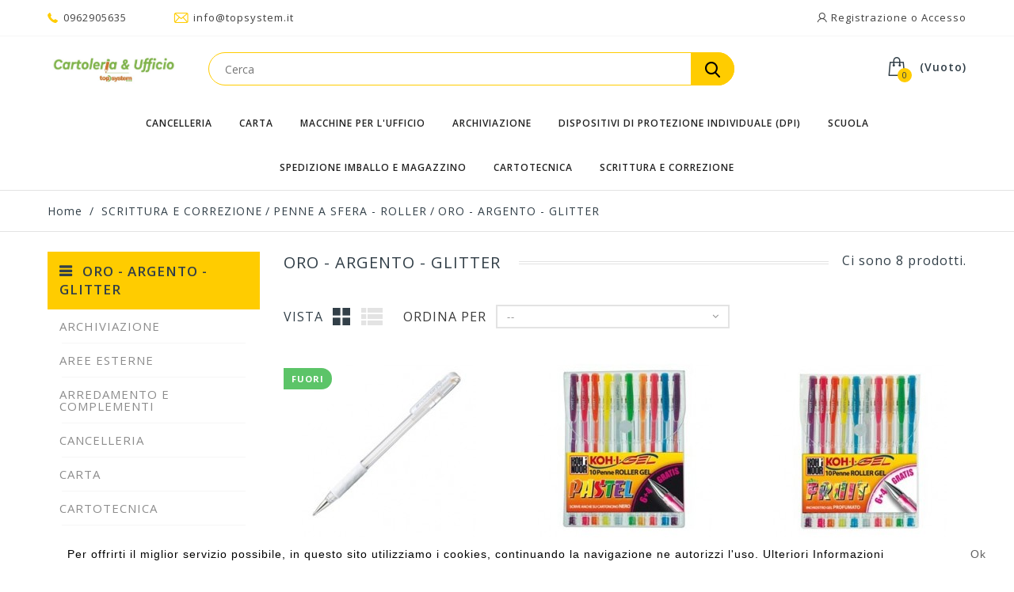

--- FILE ---
content_type: text/html; charset=utf-8
request_url: https://www.topsystem.it/313-penne-a-sfera---roller-oro---argento---glitter
body_size: 35177
content:
<!DOCTYPE HTML>
<!--[if lt IE 7]> <html class="no-js lt-ie9 lt-ie8 lt-ie7" lang="it-it"><![endif]-->
<!--[if IE 7]><html class="no-js lt-ie9 lt-ie8 ie7" lang="it-it"><![endif]-->
<!--[if IE 8]><html class="no-js lt-ie9 ie8" lang="it-it"><![endif]-->
<!--[if gt IE 8]> <html class="no-js ie9" lang="it-it"><![endif]-->
<html lang="it-it">
	<head>
		<meta charset="utf-8" />
		<title>ORO - ARGENTO - GLITTER - TopSystem Soluzioni per l&#039;Ufficio</title>
						<meta name="generator" content="PrestaShop" />
		<meta name="robots" content="noindex,nofollow" />
		<meta name="viewport" content="width=device-width, minimum-scale=0.25, maximum-scale=1.6, initial-scale=1.0" />
		<meta name="apple-mobile-web-app-capable" content="yes" />
		<link rel="icon" type="image/vnd.microsoft.icon" href="/img/favicon.ico?1767489716" />
		<link rel="shortcut icon" type="image/x-icon" href="/img/favicon.ico?1767489716" />
									<link rel="stylesheet" href="/themes/technostore/css/global.css" type="text/css" media="all" />
							<link rel="stylesheet" href="/themes/technostore/css/autoload/highdpi.css" type="text/css" media="all" />
							<link rel="stylesheet" href="/themes/technostore/css/autoload/responsive-tables.css" type="text/css" media="all" />
							<link rel="stylesheet" href="/themes/technostore/css/product_list.css" type="text/css" media="all" />
							<link rel="stylesheet" href="/themes/technostore/css/category.css" type="text/css" media="all" />
							<link rel="stylesheet" href="/themes/technostore/css/scenes.css" type="text/css" media="all" />
							<link rel="stylesheet" href="/themes/technostore/css/modules/blockbestsellers/blockbestsellers.css" type="text/css" media="all" />
							<link rel="stylesheet" href="/themes/technostore/css/modules/blockcart/blockcart.css" type="text/css" media="all" />
							<link rel="stylesheet" href="/js/jquery/plugins/bxslider/jquery.bxslider.css" type="text/css" media="all" />
							<link rel="stylesheet" href="/themes/technostore/css/modules/blockcategories/blockcategories.css" type="text/css" media="all" />
							<link rel="stylesheet" href="/themes/technostore/css/modules/blockcurrencies/blockcurrencies.css" type="text/css" media="all" />
							<link rel="stylesheet" href="/themes/technostore/css/modules/blocklanguages/blocklanguages.css" type="text/css" media="all" />
							<link rel="stylesheet" href="/themes/technostore/css/modules/blockcontact/blockcontact.css" type="text/css" media="all" />
							<link rel="stylesheet" href="/themes/technostore/css/modules/blockmyaccountfooter/blockmyaccount.css" type="text/css" media="all" />
							<link rel="stylesheet" href="/themes/technostore/css/modules/blocknewproducts/blocknewproducts.css" type="text/css" media="all" />
							<link rel="stylesheet" href="/themes/technostore/css/modules/blocksearch/blocksearch.css" type="text/css" media="all" />
							<link rel="stylesheet" href="/js/jquery/plugins/autocomplete/jquery.autocomplete.css" type="text/css" media="all" />
							<link rel="stylesheet" href="/themes/technostore/css/modules/blockspecials/blockspecials.css" type="text/css" media="all" />
							<link rel="stylesheet" href="/themes/technostore/css/modules/blocktags/blocktags.css" type="text/css" media="all" />
							<link rel="stylesheet" href="/themes/technostore/css/modules/blockuserinfo/blockuserinfo.css" type="text/css" media="all" />
							<link rel="stylesheet" href="/themes/technostore/css/modules/blockviewed/blockviewed.css" type="text/css" media="all" />
							<link rel="stylesheet" href="/themes/technostore/css/modules/homefeatured/homefeatured.css" type="text/css" media="all" />
							<link rel="stylesheet" href="/themes/technostore/css/modules/themeconfigurator/css/hooks.css" type="text/css" media="all" />
							<link rel="stylesheet" href="/js/jquery/ui/themes/base/jquery.ui.core.css" type="text/css" media="all" />
							<link rel="stylesheet" href="/js/jquery/ui/themes/base/jquery.ui.slider.css" type="text/css" media="all" />
							<link rel="stylesheet" href="/js/jquery/ui/themes/base/jquery.ui.theme.css" type="text/css" media="all" />
							<link rel="stylesheet" href="/themes/technostore/css/modules/blocklayered/blocklayered.css" type="text/css" media="all" />
							<link rel="stylesheet" href="/themes/technostore/css/modules/customblockmanufacturers/views/css/customblockmanufacturers.css" type="text/css" media="all" />
							<link rel="stylesheet" href="/themes/technostore/css/modules/customblocknewsletter/views/css/customblocknewsletter.css" type="text/css" media="all" />
							<link rel="stylesheet" href="/modules/paypal/views/css/paypal.css" type="text/css" media="all" />
							<link rel="stylesheet" href="/themes/technostore/css/modules/blocktopmenu/css/blocktopmenu.css" type="text/css" media="all" />
							<link rel="stylesheet" href="/themes/technostore/css/modules/blocktopmenu/css/superfish-modified.css" type="text/css" media="all" />
							<link rel="stylesheet" href="/themes/technostore/css/modules/blockwishlist/blockwishlist.css" type="text/css" media="all" />
							<link rel="stylesheet" href="/themes/technostore/css/modules/productcomments/productcomments.css" type="text/css" media="all" />
							<link rel="stylesheet" href="/themes/technostore/css/modules/htmlbanners11/views/css/front.css" type="text/css" media="all" />
							<link rel="stylesheet" href="/modules/hipay_professional/views/css/front.css" type="text/css" media="all" />
							<link rel="stylesheet" href="/themes/technostore/css/modules/htmlbanners8/views/css/front.css" type="text/css" media="all" />
							<link rel="stylesheet" href="/themes/technostore/css/modules/htmlbanners5/views/css/front.css" type="text/css" media="all" />
							<link rel="stylesheet" href="/themes/technostore/css/modules/htmlbanners4/views/css/front.css" type="text/css" media="all" />
							<link rel="stylesheet" href="/themes/technostore/css/modules/htmlbanners9/views/css/front.css" type="text/css" media="all" />
							<link rel="stylesheet" href="/themes/technostore/css/modules/htmlbanners2/views/css/front.css" type="text/css" media="all" />
							<link rel="stylesheet" href="/themes/technostore/css/modules/htmlbanners10/views/css/front.css" type="text/css" media="all" />
							<link rel="stylesheet" href="/themes/technostore/css/modules/htmlbanners1/views/css/front.css" type="text/css" media="all" />
							<link rel="stylesheet" href="/themes/technostore/css/modules/htmlbanners7/views/css/front.css" type="text/css" media="all" />
							<link rel="stylesheet" href="/themes/technostore/css/modules/customblocksocial/views/css/customblocksocial.css" type="text/css" media="all" />
							<link rel="stylesheet" href="/themes/technostore/css/modules/favoriteproducts/favoriteproducts.css" type="text/css" media="all" />
										<script type="text/javascript">
var CUSTOMIZE_TEXTFIELD = 1;
var FancyboxI18nClose = 'Chiudi';
var FancyboxI18nNext = 'Successivo';
var FancyboxI18nPrev = 'Precedente';
var added_to_wishlist = 'Il prodotto è stato aggiunto con successo alla tua lista dei desideri.';
var ajax_allowed = true;
var ajaxsearch = true;
var baseDir = 'https://www.topsystem.it/';
var baseUri = 'https://www.topsystem.it/';
var blocklayeredSliderName = {"price":"Prezzo","weight":"Peso"};
var blocksearch_type = 'top';
var comparator_max_item = 3;
var comparedProductsIds = [];
var contentOnly = false;
var currency = {"id":1,"name":"Euro","iso_code":"EUR","iso_code_num":"978","sign":"\u20ac","blank":"1","conversion_rate":"1.000000","deleted":"0","format":"2","decimals":"1","active":"1","prefix":"","suffix":" \u20ac","id_shop_list":null,"force_id":false};
var currencyBlank = 1;
var currencyFormat = 2;
var currencyRate = 1;
var currencySign = '€';
var customizationIdMessage = 'Personalizzazione n.';
var delete_txt = 'Elimina';
var displayList = false;
var favorite_products_url_add = 'https://www.topsystem.it/module/favoriteproducts/actions?process=add';
var favorite_products_url_remove = 'https://www.topsystem.it/module/favoriteproducts/actions?process=remove';
var filters = [{"type_lite":"quantity","type":"quantity","id_key":0,"name":"Disponibilit\u00e0","values":[{"name":"Non disponibile","nbr":1,"link":"https:\/\/www.topsystem.it\/313-penne-a-sfera---roller-oro---argento---glitter#disponibilita-non_disponibile","rel":"nofollow"},{"name":"In magazzino","nbr":7,"link":"https:\/\/www.topsystem.it\/313-penne-a-sfera---roller-oro---argento---glitter#disponibilita-in_magazzino","rel":"nofollow"}],"filter_show_limit":"0","filter_type":"0"},{"type_lite":"condition","type":"condition","id_key":0,"name":"Condizione","values":{"new":{"name":"Nuovo","nbr":8,"link":"https:\/\/www.topsystem.it\/313-penne-a-sfera---roller-oro---argento---glitter#condizione-nuovo","rel":"nofollow"},"used":{"name":"Usati","nbr":0,"link":"https:\/\/www.topsystem.it\/313-penne-a-sfera---roller-oro---argento---glitter#condizione-usati","rel":"nofollow"},"refurbished":{"name":"imesso a nuovo","nbr":0,"link":"https:\/\/www.topsystem.it\/313-penne-a-sfera---roller-oro---argento---glitter#condizione-imesso_a_nuovo","rel":"nofollow"}},"filter_show_limit":"0","filter_type":"0"},{"type_lite":"manufacturer","type":"manufacturer","id_key":0,"name":"Produttore","values":{"302":{"name":"KOH.I.NOOR","nbr":"3","link":"https:\/\/www.topsystem.it\/313-penne-a-sfera---roller-oro---argento---glitter#produttore-kohinoor","rel":"nofollow"},"310":{"name":"PENTEL","nbr":"5","link":"https:\/\/www.topsystem.it\/313-penne-a-sfera---roller-oro---argento---glitter#produttore-pentel","rel":"nofollow"}},"filter_show_limit":"0","filter_type":"2"}];
var freeProductTranslation = 'Gratuito!';
var freeShippingTranslation = 'Spedizione gratuita!';
var generated_date = 1769208820;
var hasDeliveryAddress = false;
var highDPI = false;
var id_lang = 1;
var img_dir = 'https://www.topsystem.it/themes/technostore/img/';
var instantsearch = true;
var isGuest = 0;
var isLogged = 0;
var isMobile = false;
var loggin_required = 'Devi essere autenticato per gestire la tua lista desideri.';
var max_item = 'Non puoi aggiungere più di 3 prodotto/i alla comparazione';
var min_item = 'Si prega di selezionare almeno un prodotto';
var mywishlist_url = 'https://www.topsystem.it/module/blockwishlist/mywishlist';
var page_name = 'category';
var param_product_url = '#';
var placeholder_problocknewsletter = 'Your e-mail';
var priceDisplayMethod = 0;
var priceDisplayPrecision = 2;
var quickView = false;
var removingLinkText = 'rimuovi questo prodotto dal mio carrello';
var request = 'https://www.topsystem.it/313-penne-a-sfera---roller-oro---argento---glitter';
var roundMode = 2;
var search_url = 'https://www.topsystem.it/ricerca';
var static_token = 'bf05424bbda78ced968f59498e469628';
var toBeDetermined = 'Da determinare';
var token = '5792a12d3b5b3250c8d63da85f47ec19';
var usingSecureMode = true;
var wishlistProductsIds = false;
</script>

						<script type="text/javascript" src="/js/jquery/jquery-1.11.0.min.js"></script>
						<script type="text/javascript" src="/js/jquery/jquery-migrate-1.2.1.min.js"></script>
						<script type="text/javascript" src="/js/jquery/plugins/jquery.easing.js"></script>
						<script type="text/javascript" src="/js/tools.js"></script>
						<script type="text/javascript" src="/themes/technostore/js/global.js"></script>
						<script type="text/javascript" src="/themes/technostore/js/autoload/10-bootstrap.min.js"></script>
						<script type="text/javascript" src="/themes/technostore/js/autoload/15-jquery.total-storage.min.js"></script>
						<script type="text/javascript" src="/themes/technostore/js/autoload/15-jquery.uniform-modified.js"></script>
						<script type="text/javascript" src="/themes/technostore/js/autoload/carousels.js"></script>
						<script type="text/javascript" src="/themes/technostore/js/autoload/custom.js"></script>
						<script type="text/javascript" src="/themes/technostore/js/autoload/owl.carousel.js"></script>
						<script type="text/javascript" src="/themes/technostore/js/autoload/wow.min.js"></script>
						<script type="text/javascript" src="/themes/technostore/js/products-comparison.js"></script>
						<script type="text/javascript" src="/themes/technostore/js/category.js"></script>
						<script type="text/javascript" src="/themes/technostore/js/modules/blockcart/ajax-cart.js"></script>
						<script type="text/javascript" src="/js/jquery/plugins/jquery.scrollTo.js"></script>
						<script type="text/javascript" src="/js/jquery/plugins/jquery.serialScroll.js"></script>
						<script type="text/javascript" src="/js/jquery/plugins/bxslider/jquery.bxslider.js"></script>
						<script type="text/javascript" src="/themes/technostore/js/tools/treeManagement.js"></script>
						<script type="text/javascript" src="/js/jquery/plugins/autocomplete/jquery.autocomplete.js"></script>
						<script type="text/javascript" src="/themes/technostore/js/modules/blocksearch/blocksearch.js"></script>
						<script type="text/javascript" src="/themes/technostore/js/modules/blocklayered/blocklayered.js"></script>
						<script type="text/javascript" src="/js/jquery/ui/jquery.ui.core.min.js"></script>
						<script type="text/javascript" src="/js/jquery/ui/jquery.ui.widget.min.js"></script>
						<script type="text/javascript" src="/js/jquery/ui/jquery.ui.mouse.min.js"></script>
						<script type="text/javascript" src="/js/jquery/ui/jquery.ui.slider.min.js"></script>
						<script type="text/javascript" src="/themes/technostore/js/modules/blocktopmenu/js/hoverIntent.js"></script>
						<script type="text/javascript" src="/themes/technostore/js/modules/blocktopmenu/js/superfish-modified.js"></script>
						<script type="text/javascript" src="/themes/technostore/js/modules/blocktopmenu/js/blocktopmenu.js"></script>
						<script type="text/javascript" src="/themes/technostore/js/modules/blockwishlist/js/ajax-wishlist.js"></script>
						<script type="text/javascript" src="/themes/technostore/js/modules/htmlbanners11/views/js/front.js"></script>
						<script type="text/javascript" src="/themes/technostore/js/modules/htmlbanners8/views/js/front.js"></script>
						<script type="text/javascript" src="/themes/technostore/js/modules/htmlbanners5/views/js/front.js"></script>
						<script type="text/javascript" src="/themes/technostore/js/modules/htmlbanners9/views/js/front.js"></script>
						<script type="text/javascript" src="/themes/technostore/js/modules/htmlbanners2/views/js/front.js"></script>
						<script type="text/javascript" src="/themes/technostore/js/modules/htmlbanners10/views/js/front.js"></script>
						<script type="text/javascript" src="/themes/technostore/js/modules/htmlbanners1/views/js/front.js"></script>
						<script type="text/javascript" src="/modules/favoriteproducts/favoriteproducts.js"></script>
							<script defer type="text/javascript">/*
 *
 *  2007-2024 PayPal
 *
 *  NOTICE OF LICENSE
 *
 *  This source file is subject to the Academic Free License (AFL 3.0)
 *  that is bundled with this package in the file LICENSE.txt.
 *  It is also available through the world-wide-web at this URL:
 *  http://opensource.org/licenses/afl-3.0.php
 *  If you did not receive a copy of the license and are unable to
 *  obtain it through the world-wide-web, please send an email
 *  to license@prestashop.com so we can send you a copy immediately.
 *
 *  DISCLAIMER
 *
 *  Do not edit or add to this file if you wish to upgrade PrestaShop to newer
 *  versions in the future. If you wish to customize PrestaShop for your
 *  needs please refer to http://www.prestashop.com for more information.
 *
 *  @author 2007-2024 PayPal
 *  @author 202 ecommerce <tech@202-ecommerce.com>
 *  @copyright PayPal
 *  @license http://opensource.org/licenses/osl-3.0.php Open Software License (OSL 3.0)
 *
 */


    

function updateFormDatas()
{
	var nb = $('#quantity_wanted').val();
	var id = $('#idCombination').val();

	$('.paypal_payment_form input[name=quantity]').val(nb);
	$('.paypal_payment_form input[name=id_p_attr]').val(id);
}
	
$(document).ready( function() {
    
		var baseDirPP = baseDir.replace('http:', 'https:');
		
	if($('#in_context_checkout_enabled').val() != 1)
	{
        $(document).on('click','#payment_paypal_express_checkout', function() {
			$('#paypal_payment_form_cart').submit();
			return false;
		});
	}


	var jquery_version = $.fn.jquery.split('.');
	if(jquery_version[0]>=1 && jquery_version[1] >= 7)
	{
		$('body').on('submit',".paypal_payment_form", function () {
			updateFormDatas();
		});
	}
	else {
		$('.paypal_payment_form').live('submit', function () {
			updateFormDatas();
		});
	}

	function displayExpressCheckoutShortcut() {
		var id_product = $('input[name="id_product"]').val();
		var id_product_attribute = $('input[name="id_product_attribute"]').val();
		$.ajax({
			type: "GET",
			url: baseDirPP+'/modules/paypal/express_checkout/ajax.php',
			data: { get_qty: "1", id_product: id_product, id_product_attribute: id_product_attribute },
			cache: false,
			success: function(result) {
				if (result == '1') {
					$('#container_express_checkout').slideDown();
				} else {
					$('#container_express_checkout').slideUp();
				}
				return true;
			}
		});
	}

	$('select[name^="group_"]').change(function () {
		setTimeout(function(){displayExpressCheckoutShortcut()}, 500);
	});

	$('.color_pick').click(function () {
		setTimeout(function(){displayExpressCheckoutShortcut()}, 500);
	});

    if($('body#product').length > 0) {
        setTimeout(function(){displayExpressCheckoutShortcut()}, 500);
    }
	
	
			

	var modulePath = 'modules/paypal';
	var subFolder = '/integral_evolution';

	var fullPath = baseDirPP + modulePath + subFolder;
	var confirmTimer = false;
		
	if ($('form[target="hss_iframe"]').length == 0) {
		if ($('select[name^="group_"]').length > 0)
			displayExpressCheckoutShortcut();
		return false;
	} else {
		checkOrder();
	}

	function checkOrder() {
		if(confirmTimer == false)
			confirmTimer = setInterval(getOrdersCount, 1000);
	}

	});


</script>
		<link href="https://fonts.googleapis.com/css?family=Open+Sans:300,400,400i,600,700,800&amp;subset=cyrillic-ext,greek,greek-ext,latin-ext,vietnamese" rel="stylesheet">
		<!--[if IE 8]>
		<script src="https://oss.maxcdn.com/libs/html5shiv/3.7.0/html5shiv.js"></script>
		<script src="https://oss.maxcdn.com/libs/respond.js/1.3.0/respond.min.js"></script>
		<![endif]-->
	</head>
	<body id="category" class="category category-313 category-penne-a-sfera---roller-oro---argento---glitter show-left-column hide-right-column lang_it -is-not-index">

					<div id="page">
				<header id="header" class="header clearfix">
																										<div class="header__nav nav">
							<div class="container -responsive">
								<div class="row">
									<nav class="header__nav__box clearfix">
										<!-- Block user information module NAV  -->
<div class="header_user_info">
	<div class="header_user_info__toggle-btn font-user current"></div>
	<div class="header_user_info__list js-header_user_info__list toogle_content">
		<div class="header_user_info__inner">
							<a class="login font-user" href="https://www.topsystem.it/account" rel="nofollow" title="Accedi al tuo account cliente">
					Registrazione o Accesso
				</a>
					</div>
	</div>
</div>
<!-- /Block usmodule NAV -->
<!-- Block languages module -->
<!-- /Block languages module -->

<div class="header__contact">
	<div class="header__contact__toggle-btn icon-phone current"></div>
	<div class="header__contact__list js-header__contact__list toogle_content">
		<ul class="header__contact__inner">
		
					<li class="shop-phone header__contact__item">
				<i class="font-phone"></i>0962905635
			</li>
							<li class="header__contact__item">
				<a href="mailto:info@topsystem.it" title="Contattare il nostro team di esperti di supporto!">
					<i class="font-mail"></i>info@topsystem.it
				</a>
			</li>
				</ul>
	</div>
</div>

									</nav>
								</div>
							</div>
						</div>
										<div class="header-line-two">
						<div class="container -responsive">
							<div class="row">
								<div id="header_logo" class="header__logo col-sm-2">
									<a href="https://www.topsystem.it/" title="TopSystem Soluzioni per l&#039;Ufficio">
										<img class="header__logo__img img-responsive" src="https://www.topsystem.it/img/topsystem-logo-1616862410.jpg" alt="TopSystem Soluzioni per l&#039;Ufficio" width="791" height="180"/>
									</a>
								</div>
								<!-- MODULE Block cart -->
<div class="header__cart ">
	<div class="shopping_cart">
		<a class="shopping_cart__link font-cart" href="https://www.topsystem.it/ordine" title="Vedi il mio carrello" rel="nofollow">
			
			<span class="ajax_cart_quantity unvisible">0</span>
			
			
			<span class="hidden-xxs ajax_cart_total unvisible">
							</span>
			<span class="ajax_cart_no_product">(Vuoto)</span>
					</a>
					<div class="cart_block exclusive">
				<div class="block_content">
					<!-- block list of products -->
					<div class="cart_block_list">
												<p class="cart_block_no_products">
							Nessun prodotto
						</p>
																		<div class="cart-prices">
							<div class="cart-prices-line first-line">
								<div class="price cart_block_shipping_cost ajax_cart_shipping_cost unvisible">
																			 Da determinare																	</div>
								<div class="cart-prices-line__title unvisible">
									Spedizione
								</div>
							</div>
																					<div class="cart-prices-line last-line">
								<div class="price cart_block_total ajax_block_cart_total">0,00 €</div>
								<div class="cart-prices-line__title">Totale
																</div>
							</div>
						</div>
						<p class="cart-buttons">
							<a id="button_order_cart" class="btn checkout" href="https://www.topsystem.it/ordine" title="Pagamento" rel="nofollow">
								Pagamento
							</a>
						</p>
					</div>
				</div>
			</div><!-- .cart_block -->
			</div>
</div>

	<div id="layer_cart">
		<div class="clearfix">
			<div class="layer_cart_product col-xs-12 col-md-6">
				<span class="cross" title="Chiudi finestra"></span>
				<div class="product-image-container layer_cart_img">
				</div>
			</div>
			<div class="layer_cart_cart col-xs-12 col-md-6">
				<span id="layer_cart_product_title"></span>
				
				<div class="layer_cart_row">
					<strong>Quantità</strong>
					<span id="layer_cart_product_quantity"></span>
				</div>
				<div class="layer_cart_row">
					<strong>Totale</strong>
					<span id="layer_cart_product_price"></span>
				</div>
				<div class="layer_cart_row">
					<strong>
						Totale prodotti
											</strong>
					<span class="ajax_block_products_total">
											</span>
				</div>
								<div class="layer_cart_row">
					<strong class=" unvisible">
						Totale spedizione&nbsp;					</strong>
					<span class="ajax_cart_shipping_cost unvisible">
													 Da determinare											</span>
				</div>
								<div class="layer_cart_row">
					<strong>
						Totale
											</strong>
					<span class="ajax_block_cart_total">
											</span>
				</div>
				<div class="button-container clearfix">
					<span class="continue btn small" title="Continua lo shopping">
						Continua lo shopping
					</span>
					<a class="checkout btn small btn_skine-one" href="https://www.topsystem.it/ordine" title="Procedi con il checkout" rel="nofollow">
						Checkout
					</a>
				</div>
			</div>
		</div>
		
	</div> <!-- #layer_cart -->
	<div class="layer_cart_overlay"></div>

<!-- /MODULE Block cart -->

								<!-- Block search module TOP -->
<div id="search_block_top" class="col-sm-7 col-xs-12">
	<form id="searchbox" class="header__search__wrap" method="get" action="//www.topsystem.it/ricerca" >
		<input type="hidden" name="controller" value="search" />
		<input type="hidden" name="orderby" value="position" />
		<input type="hidden" name="orderway" value="desc" />
		<input class="search_query header__search__text" type="text" id="search_query_top" name="search_query" placeholder="Cerca" value="" />
		<button type="submit" name="submit_search" class="button-search font-search">
		</button>
	</form>
</div>
<!-- /Block search module TOP -->
								

							</div>
						</div>
					</div>
					<div class="wrapper-main-panel container -responsive">
						<div class="header__main-panel col-sm-3 col-xs-12">
							<div class="container -responsive">
								<div class="row">
									<div class="header__main-panel__wrapper clearfix">
											<!-- Menu -->
	<div id="block_top_menu" class="sf-contener clearfix">
		<div class="cat-title icon-bars"><span>Categorie</span></div>
		<div class="sf-menu-wrapper">
			<ul class="sf-menu clearfix menu-content">
				<li><a href="https://www.topsystem.it/37-cancelleria" title="CANCELLERIA">CANCELLERIA</a><ul><li><a href="https://www.topsystem.it/38-cancelleria-etichette---prezzatrici---cartelli" title="ETICHETTE - PREZZATRICI - CARTELLI">ETICHETTE - PREZZATRICI - CARTELLI</a><ul><li><a href="https://www.topsystem.it/39-etichette---prezzatrici---cartelli-portaetichette---cavalierini" title="PORTAETICHETTE - CAVALIERINI">PORTAETICHETTE - CAVALIERINI</a></li><li><a href="https://www.topsystem.it/116-etichette---prezzatrici---cartelli-etichette-identificative---con-filo" title="ETICHETTE IDENTIFICATIVE - CON FILO">ETICHETTE IDENTIFICATIVE - CON FILO</a></li><li><a href="https://www.topsystem.it/117-etichette---prezzatrici---cartelli-cartelli---vetrofanie" title="CARTELLI - VETROFANIE">CARTELLI - VETROFANIE</a></li><li><a href="https://www.topsystem.it/197-etichette---prezzatrici---cartelli-in-modulo-continuo" title="IN MODULO CONTINUO">IN MODULO CONTINUO</a></li><li><a href="https://www.topsystem.it/199-etichette---prezzatrici---cartelli-etichette-in-foglietti" title="ETICHETTE IN FOGLIETTI">ETICHETTE IN FOGLIETTI</a></li><li><a href="https://www.topsystem.it/200-etichette---prezzatrici---cartelli-etichette-carta-copy-laser-inkjet" title="ETICHETTE CARTA COPY-LASER-INKJET">ETICHETTE CARTA COPY-LASER-INKJET</a></li><li><a href="https://www.topsystem.it/228-etichette---prezzatrici---cartelli-prezzatrici---consumabili" title="PREZZATRICI - CONSUMABILI">PREZZATRICI - CONSUMABILI</a></li><li><a href="https://www.topsystem.it/267-etichette---prezzatrici---cartelli-rotoli-pellicole-adesive" title="ROTOLI PELLICOLE ADESIVE">ROTOLI PELLICOLE ADESIVE</a></li><li><a href="https://www.topsystem.it/340-etichette---prezzatrici---cartelli-etichette-poliestere-copy-laser-inkjet" title="ETICHETTE POLIESTERE COPY-LASER-INKJET">ETICHETTE POLIESTERE COPY-LASER-INKJET</a></li><li><a href="https://www.topsystem.it/372-etichette---prezzatrici---cartelli-etichette-uso-dedicato" title="ETICHETTE USO DEDICATO">ETICHETTE USO DEDICATO</a></li><li><a href="https://www.topsystem.it/434-etichette---prezzatrici---cartelli-rotoli-carta-rivestimento" title="ROTOLI CARTA RIVESTIMENTO">ROTOLI CARTA RIVESTIMENTO</a></li></ul></li><li><a href="https://www.topsystem.it/50-cancelleria-cucitrici---levapunti---perforatori" title="CUCITRICI - LEVAPUNTI - PERFORATORI">CUCITRICI - LEVAPUNTI - PERFORATORI</a><ul><li><a href="https://www.topsystem.it/51-cucitrici---levapunti---perforatori-cucitrici-da-tavolo" title="CUCITRICI DA TAVOLO">CUCITRICI DA TAVOLO</a></li><li><a href="https://www.topsystem.it/58-cucitrici---levapunti---perforatori-punti-cucitrici" title="PUNTI CUCITRICI">PUNTI CUCITRICI</a></li><li><a href="https://www.topsystem.it/62-cucitrici---levapunti---perforatori-perforatori" title="PERFORATORI">PERFORATORI</a></li><li><a href="https://www.topsystem.it/70-cucitrici---levapunti---perforatori-levapunti---occhiellatrici" title="LEVAPUNTI - OCCHIELLATRICI">LEVAPUNTI - OCCHIELLATRICI</a></li><li><a href="https://www.topsystem.it/76-cucitrici---levapunti---perforatori-sparafili---fili" title="SPARAFILI - FILI">SPARAFILI - FILI</a></li><li><a href="https://www.topsystem.it/138-cucitrici---levapunti---perforatori-cucitrici-a-pinza" title="CUCITRICI A PINZA">CUCITRICI A PINZA</a></li><li><a href="https://www.topsystem.it/226-cucitrici---levapunti---perforatori-sparapunti---fissatrici---fustellatrici" title="SPARAPUNTI - FISSATRICI - FUSTELLATRICI">SPARAPUNTI - FISSATRICI - FUSTELLATRICI</a></li></ul></li><li><a href="https://www.topsystem.it/64-cancelleria-componenti-scrivania" title="COMPONENTI SCRIVANIA">COMPONENTI SCRIVANIA</a><ul><li><a href="https://www.topsystem.it/65-componenti-scrivania-portapenne---portacancelleria" title="PORTAPENNE - PORTACANCELLERIA">PORTAPENNE - PORTACANCELLERIA</a></li><li><a href="https://www.topsystem.it/104-componenti-scrivania-sparticarte---reggilibri" title="SPARTICARTE - REGGILIBRI">SPARTICARTE - REGGILIBRI</a></li><li><a href="https://www.topsystem.it/105-componenti-scrivania-portabiglietti-da-visita---altro" title="PORTABIGLIETTI DA VISITA - ALTRO">PORTABIGLIETTI DA VISITA - ALTRO</a></li><li><a href="https://www.topsystem.it/189-componenti-scrivania-portacorrispondenza---portariviste" title="PORTACORRISPONDENZA - PORTARIVISTE">PORTACORRISPONDENZA - PORTARIVISTE</a></li><li><a href="https://www.topsystem.it/252-componenti-scrivania-cestini-gettacarta---contenitori-vari" title="CESTINI GETTACARTA - CONTENITORI VARI">CESTINI GETTACARTA - CONTENITORI VARI</a></li><li><a href="https://www.topsystem.it/268-componenti-scrivania-cassettiere-da-scrivania" title="CASSETTIERE DA SCRIVANIA">CASSETTIERE DA SCRIVANIA</a></li><li><a href="https://www.topsystem.it/448-componenti-scrivania-sottomano" title="SOTTOMANO">SOTTOMANO</a></li><li><a href="https://www.topsystem.it/475-componenti-scrivania-set-scrivania" title="SET SCRIVANIA">SET SCRIVANIA</a></li></ul></li><li><a href="https://www.topsystem.it/71-cancelleria-taglio" title="TAGLIO">TAGLIO</a><ul><li><a href="https://www.topsystem.it/72-taglio-cutter---lame---piani-antitaglio" title="CUTTER - LAME - PIANI ANTITAGLIO">CUTTER - LAME - PIANI ANTITAGLIO</a></li><li><a href="https://www.topsystem.it/73-taglio-forbici" title="FORBICI">FORBICI</a></li><li><a href="https://www.topsystem.it/295-taglio-taglierine-a-rullo" title="TAGLIERINE A RULLO">TAGLIERINE A RULLO</a></li><li><a href="https://www.topsystem.it/296-taglio-taglierine-a-leva" title="TAGLIERINE A LEVA">TAGLIERINE A LEVA</a></li></ul></li><li><a href="https://www.topsystem.it/79-cancelleria-minuteria" title="MINUTERIA">MINUTERIA</a><ul><li><a href="https://www.topsystem.it/80-minuteria-appendicartello---ventose---velcro" title="APPENDICARTELLO - VENTOSE - VELCRO">APPENDICARTELLO - VENTOSE - VELCRO</a></li><li><a href="https://www.topsystem.it/84-minuteria-bagnadita---ditali-in-gomma" title="BAGNADITA - DITALI IN GOMMA">BAGNADITA - DITALI IN GOMMA</a></li><li><a href="https://www.topsystem.it/85-minuteria-puntine---chiodini" title="PUNTINE - CHIODINI">PUNTINE - CHIODINI</a></li><li><a href="https://www.topsystem.it/90-minuteria-fermagli---fermacampioni---molle" title="FERMAGLI - FERMACAMPIONI - MOLLE">FERMAGLI - FERMACAMPIONI - MOLLE</a></li><li><a href="https://www.topsystem.it/236-minuteria-elastici" title="ELASTICI">ELASTICI</a></li><li><a href="https://www.topsystem.it/269-minuteria-anelli-in-metallo---viti-sepolte" title="ANELLI IN METALLO - VITI SEPOLTE">ANELLI IN METALLO - VITI SEPOLTE</a></li><li><a href="https://www.topsystem.it/352-minuteria-lenti-ingrandimento" title="LENTI INGRANDIMENTO">LENTI INGRANDIMENTO</a></li></ul></li><li><a href="https://www.topsystem.it/94-cancelleria-verificabanconote---portachiavi---cassette-varie" title="VERIFICABANCONOTE - PORTACHIAVI - CASSETTE VARIE">VERIFICABANCONOTE - PORTACHIAVI - CASSETTE VARIE</a><ul><li><a href="https://www.topsystem.it/95-verificabanconote---portachiavi---cassette-varie-portavalori---casseforti" title="PORTAVALORI - CASSEFORTI">PORTAVALORI - CASSEFORTI</a></li><li><a href="https://www.topsystem.it/354-verificabanconote---portachiavi---cassette-varie-portachiavi---lucchetti" title="PORTACHIAVI - LUCCHETTI">PORTACHIAVI - LUCCHETTI</a></li><li><a href="https://www.topsystem.it/397-verificabanconote---portachiavi---cassette-varie-verifica-banconote---conta-banconote" title="VERIFICA BANCONOTE - CONTA BANCONOTE">VERIFICA BANCONOTE - CONTA BANCONOTE</a></li><li><a href="https://www.topsystem.it/509-verificabanconote---portachiavi---cassette-varie-cassette-postali" title="CASSETTE POSTALI">CASSETTE POSTALI</a></li></ul></li><li><a href="https://www.topsystem.it/98-cancelleria-timbri" title="TIMBRI">TIMBRI</a><ul><li><a href="https://www.topsystem.it/99-timbri-timbri-autocomponibili" title="TIMBRI AUTOCOMPONIBILI">TIMBRI AUTOCOMPONIBILI</a></li><li><a href="https://www.topsystem.it/100-timbri-datari---numeratori---polinomi" title="DATARI - NUMERATORI - POLINOMI">DATARI - NUMERATORI - POLINOMI</a></li><li><a href="https://www.topsystem.it/101-timbri-cuscinetti" title="CUSCINETTI">CUSCINETTI</a></li><li><a href="https://www.topsystem.it/102-timbri-inchiostro-per-timbri---tamponi" title="INCHIOSTRO PER TIMBRI - TAMPONI">INCHIOSTRO PER TIMBRI - TAMPONI</a></li><li><a href="https://www.topsystem.it/103-timbri-portatimbri" title="PORTATIMBRI">PORTATIMBRI</a></li><li><a href="https://www.topsystem.it/193-timbri-carta-carbone---ricalco" title="CARTA CARBONE - RICALCO">CARTA CARBONE - RICALCO</a></li><li><a href="https://www.topsystem.it/297-timbri-timbri-autoinchiostranti" title="TIMBRI AUTOINCHIOSTRANTI">TIMBRI AUTOINCHIOSTRANTI</a></li></ul></li><li><a href="https://www.topsystem.it/146-cancelleria-colle---nastri-adesivi" title="COLLE - NASTRI ADESIVI">COLLE - NASTRI ADESIVI</a><ul><li><a href="https://www.topsystem.it/147-colle---nastri-adesivi-colle---adesivi-spray" title="COLLE - ADESIVI SPRAY">COLLE - ADESIVI SPRAY</a></li><li><a href="https://www.topsystem.it/190-colle---nastri-adesivi-colle-a-nastro" title="COLLE A NASTRO">COLLE A NASTRO</a></li><li><a href="https://www.topsystem.it/191-colle---nastri-adesivi-colle-speciali" title="COLLE SPECIALI">COLLE SPECIALI</a></li><li><a href="https://www.topsystem.it/196-colle---nastri-adesivi-nastri-adesivi-speciali-carta-telato-ecc" title="NASTRI ADESIVI SPECIALI (CARTA, TELATO ECC.)">NASTRI ADESIVI SPECIALI (CARTA, TELATO ECC.)</a></li><li><a href="https://www.topsystem.it/221-colle---nastri-adesivi-nastri-adesivi" title="NASTRI ADESIVI">NASTRI ADESIVI</a></li><li><a href="https://www.topsystem.it/223-colle---nastri-adesivi-nastri-biadesivi" title="NASTRI BIADESIVI">NASTRI BIADESIVI</a></li><li><a href="https://www.topsystem.it/224-colle---nastri-adesivi-dispenser-nastro-adesivo" title="DISPENSER NASTRO ADESIVO">DISPENSER NASTRO ADESIVO</a></li><li><a href="https://www.topsystem.it/225-colle---nastri-adesivi-nastri-adesivi-cdispenser" title="NASTRI ADESIVI C/DISPENSER">NASTRI ADESIVI C/DISPENSER</a></li></ul></li></ul></li><li><a href="https://www.topsystem.it/148-carta" title="CARTA">CARTA</a><ul><li><a href="https://www.topsystem.it/156-carta-carta-speciale-per-stampanti" title="CARTA SPECIALE PER STAMPANTI">CARTA SPECIALE PER STAMPANTI</a><ul><li><a href="https://www.topsystem.it/157-carta-speciale-per-stampanti-inkjet" title="INKJET">INKJET</a></li><li><a href="https://www.topsystem.it/298-carta-speciale-per-stampanti-biglietti-da-visita" title="BIGLIETTI DA VISITA">BIGLIETTI DA VISITA</a></li><li><a href="https://www.topsystem.it/323-carta-speciale-per-stampanti-laser" title="LASER">LASER</a></li></ul></li><li><a href="https://www.topsystem.it/158-carta-carta-in-risme-laser---inkjet" title="CARTA IN RISME LASER - INKJET">CARTA IN RISME LASER - INKJET</a><ul><li><a href="https://www.topsystem.it/231-carta-in-risme-laser---inkjet-bianca" title="BIANCA">BIANCA</a></li><li><a href="https://www.topsystem.it/232-carta-in-risme-laser---inkjet-colorata" title="COLORATA">COLORATA</a></li><li><a href="https://www.topsystem.it/235-carta-in-risme-laser---inkjet-7080gr-bianca" title="70/80gr BIANCA">70/80gr BIANCA</a></li><li><a href="https://www.topsystem.it/841-carta-in-risme-laser---inkjet-24-fori---uso-bollo" title="2/4 FORI - USO BOLLO">2/4 FORI - USO BOLLO</a></li><li><a href="https://www.topsystem.it/299-carta-in-risme-laser---inkjet-carte-eventi---inviti" title="CARTE EVENTI - INVITI">CARTE EVENTI - INVITI</a></li><li><a href="https://www.topsystem.it/533-carta-in-risme-laser---inkjet-carta-per-consegne-dirette" title="CARTA PER CONSEGNE DIRETTE">CARTA PER CONSEGNE DIRETTE</a></li><li><a href="https://www.topsystem.it/890-carta-in-risme-laser---inkjet-adesiva" title="ADESIVA">ADESIVA</a></li></ul></li><li><a href="https://www.topsystem.it/417-carta-rotoli-per-macchine-da-ufficio" title="ROTOLI PER MACCHINE DA UFFICIO">ROTOLI PER MACCHINE DA UFFICIO</a><ul><li><a href="https://www.topsystem.it/842-rotoli-per-macchine-da-ufficio-rotoli-per-calcolatrici" title="ROTOLI PER CALCOLATRICI">ROTOLI PER CALCOLATRICI</a></li><li><a href="https://www.topsystem.it/843-rotoli-per-macchine-da-ufficio-rotoli-per-registratori-di-cassa" title="ROTOLI PER REGISTRATORI DI CASSA">ROTOLI PER REGISTRATORI DI CASSA</a></li><li><a href="https://www.topsystem.it/844-rotoli-per-macchine-da-ufficio-rotoli-per-pos" title="ROTOLI PER POS">ROTOLI PER POS</a></li><li><a href="https://www.topsystem.it/852-rotoli-per-macchine-da-ufficio-rotoli-per-bilancia" title="ROTOLI PER BILANCIA">ROTOLI PER BILANCIA</a></li></ul></li><li><a href="https://www.topsystem.it/501-carta-carta-modulo-continuo" title="CARTA MODULO CONTINUO">CARTA MODULO CONTINUO</a><ul><li><a href="https://www.topsystem.it/502-carta-modulo-continuo-a-1-copia" title="A 1 COPIA">A 1 COPIA</a></li><li><a href="https://www.topsystem.it/503-carta-modulo-continuo-a-2-copie" title="A 2 COPIE">A 2 COPIE</a></li><li><a href="https://www.topsystem.it/504-carta-modulo-continuo-a-3-copie" title="A 3 COPIE">A 3 COPIE</a></li></ul></li><li><a href="https://www.topsystem.it/149-carta-carta-in-rotolo-laser---inkjet" title="CARTA IN ROTOLO LASER - INKJET">CARTA IN ROTOLO LASER - INKJET</a><ul><li><a href="https://www.topsystem.it/150-carta-in-rotolo-laser---inkjet-bianca" title="BIANCA">BIANCA</a></li><li><a href="https://www.topsystem.it/151-carta-in-rotolo-laser---inkjet-trasparente" title="TRASPARENTE">TRASPARENTE</a></li></ul></li></ul></li><li><a href="https://www.topsystem.it/109-macchine-per-lufficio" title="MACCHINE PER L'UFFICIO">MACCHINE PER L'UFFICIO</a><ul><li><a href="https://www.topsystem.it/110-macchine-per-lufficio-rilegatrici-e-accessori" title="RILEGATRICI E ACCESSORI">RILEGATRICI E ACCESSORI</a><ul><li><a href="https://www.topsystem.it/755-rilegatrici-e-accessori-rilegatrici-dorsi-a-pettini" title="RILEGATRICI DORSI A PETTINI">RILEGATRICI DORSI A PETTINI</a></li><li><a href="https://www.topsystem.it/756-rilegatrici-e-accessori-rilegatrici-ad-anelli" title="RILEGATRICI AD ANELLI">RILEGATRICI AD ANELLI</a></li><li><a href="https://www.topsystem.it/115-rilegatrici-e-accessori-accessori-per-rilegature" title="ACCESSORI PER RILEGATURE">ACCESSORI PER RILEGATURE</a></li><li><a href="https://www.topsystem.it/118-rilegatrici-e-accessori-cartelline-e-copertine-per-rilegature" title="CARTELLINE E COPERTINE PER RILEGATURE">CARTELLINE E COPERTINE PER RILEGATURE</a></li><li><a href="https://www.topsystem.it/760-rilegatrici-e-accessori-rilegatrici-termiche-e-a-pressione" title="RILEGATRICI TERMICHE E A PRESSIONE">RILEGATRICI TERMICHE E A PRESSIONE</a></li></ul></li><li><a href="https://www.topsystem.it/113-macchine-per-lufficio-plastificatrici-e-accessori" title="PLASTIFICATRICI E ACCESSORI">PLASTIFICATRICI E ACCESSORI</a><ul><li><a href="https://www.topsystem.it/757-plastificatrici-e-accessori-pouches-per-plastificare" title="POUCHES PER PLASTIFICARE">POUCHES PER PLASTIFICARE</a></li><li><a href="https://www.topsystem.it/124-plastificatrici-e-accessori-accessori-per-plastificazione" title="ACCESSORI PER PLASTIFICAZIONE">ACCESSORI PER PLASTIFICAZIONE</a></li><li><a href="https://www.topsystem.it/759-plastificatrici-e-accessori-film-in-bobina-per-plastificare" title="FILM IN BOBINA PER PLASTIFICARE">FILM IN BOBINA PER PLASTIFICARE</a></li><li><a href="https://www.topsystem.it/310-plastificatrici-e-accessori-plastificatrici-a-freddo" title="PLASTIFICATRICI A FREDDO">PLASTIFICATRICI A FREDDO</a></li><li><a href="https://www.topsystem.it/400-plastificatrici-e-accessori-plastificatrici-a-caldo" title="PLASTIFICATRICI A CALDO">PLASTIFICATRICI A CALDO</a></li></ul></li><li><a href="https://www.topsystem.it/129-macchine-per-lufficio-etichettatrici-e-accessori" title="ETICHETTATRICI E ACCESSORI">ETICHETTATRICI E ACCESSORI</a><ul><li><a href="https://www.topsystem.it/769-etichettatrici-e-accessori-etichettatrici-elettroniche-e-manuali" title="ETICHETTATRICI ELETTRONICHE E MANUALI">ETICHETTATRICI ELETTRONICHE E MANUALI</a></li><li><a href="https://www.topsystem.it/131-etichettatrici-e-accessori-etichette--nastri--tamponi-per-etichettatrici-e-prezzatrici" title="ETICHETTE / NASTRI / TAMPONI PER ETICHETTATRICI E PREZZATRICI">ETICHETTE / NASTRI / TAMPONI PER ETICHETTATRICI E PREZZATRICI</a></li></ul></li><li><a href="https://www.topsystem.it/258-macchine-per-lufficio-batteriecarica-batterie" title="BATTERIE/CARICA BATTERIE">BATTERIE/CARICA BATTERIE</a><ul><li><a href="https://www.topsystem.it/259-batteriecarica-batterie-pile" title="PILE">PILE</a></li><li><a href="https://www.topsystem.it/496-batteriecarica-batterie-carica-batterie" title="CARICA BATTERIE">CARICA BATTERIE</a></li></ul></li><li><a href="https://www.topsystem.it/264-macchine-per-lufficio-calcolatrici" title="CALCOLATRICI">CALCOLATRICI</a><ul><li><a href="https://www.topsystem.it/265-calcolatrici-da-tavolo-scriventi" title="DA TAVOLO SCRIVENTI">DA TAVOLO SCRIVENTI</a></li><li><a href="https://www.topsystem.it/266-calcolatrici-alimentatori-ed-accessori" title="ALIMENTATORI ED ACCESSORI">ALIMENTATORI ED ACCESSORI</a></li><li><a href="https://www.topsystem.it/275-calcolatrici-tascabili" title="TASCABILI">TASCABILI</a></li><li><a href="https://www.topsystem.it/308-calcolatrici-da-tavolo" title="DA TAVOLO">DA TAVOLO</a></li><li><a href="https://www.topsystem.it/351-calcolatrici-scientifiche---grafiche" title="SCIENTIFICHE - GRAFICHE">SCIENTIFICHE - GRAFICHE</a></li></ul></li><li><a href="https://www.topsystem.it/291-macchine-per-lufficio-distruggidocumenti" title="DISTRUGGIDOCUMENTI">DISTRUGGIDOCUMENTI</a><ul><li><a href="https://www.topsystem.it/292-distruggidocumenti-accessori-per-distruggidocumenti" title="ACCESSORI PER DISTRUGGIDOCUMENTI">ACCESSORI PER DISTRUGGIDOCUMENTI</a></li><li><a href="https://www.topsystem.it/428-distruggidocumenti-a-strisce" title="A STRISCE">A STRISCE</a></li><li><a href="https://www.topsystem.it/761-distruggidocumenti-a-frammenti-e-microframmenti" title="A FRAMMENTI E MICROFRAMMENTI">A FRAMMENTI E MICROFRAMMENTI</a></li></ul></li><li><a href="https://www.topsystem.it/812-macchine-per-lufficio-tablet-e-cellulari" title="TABLET E CELLULARI">TABLET E CELLULARI</a><ul><li><a href="https://www.topsystem.it/830-tablet-e-cellulari-smartphone-e-smartwatch" title="SMARTPHONE E SMARTWATCH">SMARTPHONE E SMARTWATCH</a></li><li><a href="https://www.topsystem.it/908-tablet-e-cellulari-tablet-ricondizionati" title="TABLET RICONDIZIONATI">TABLET RICONDIZIONATI</a></li><li><a href="https://www.topsystem.it/909-tablet-e-cellulari-smartphone-e-smartwatch-ricondizionati" title="SMARTPHONE E SMARTWATCH RICONDIZIONATI">SMARTPHONE E SMARTWATCH RICONDIZIONATI</a></li><li><a href="https://www.topsystem.it/814-tablet-e-cellulari-tablet" title="TABLET">TABLET</a></li></ul></li><li><a href="https://www.topsystem.it/568-macchine-per-lufficio-hardware" title="HARDWARE">HARDWARE</a><ul><li><a href="https://www.topsystem.it/710-hardware-stampante-laser-monocromatica" title="STAMPANTE LASER MONOCROMATICA">STAMPANTE LASER MONOCROMATICA</a></li></ul></li><li><a href="https://www.topsystem.it/910-macchine-per-lufficio-stampanti--scanner--fax" title="STAMPANTI / SCANNER / FAX">STAMPANTI / SCANNER / FAX</a><ul><li><a href="https://www.topsystem.it/911-stampanti--scanner--fax-scanner" title="SCANNER">SCANNER</a></li><li><a href="https://www.topsystem.it/915-stampanti--scanner--fax-fax-laser" title="FAX LASER">FAX LASER</a></li><li><a href="https://www.topsystem.it/916-stampanti--scanner--fax-stampante-laser" title="STAMPANTE LASER">STAMPANTE LASER</a></li><li><a href="https://www.topsystem.it/917-stampanti--scanner--fax-stampante-ink" title="STAMPANTE INK">STAMPANTE INK</a></li></ul></li><li><a href="https://www.topsystem.it/815-macchine-per-lufficio-stampanti" title="STAMPANTI">STAMPANTI</a><ul><li><a href="https://www.topsystem.it/816-stampanti-scanner" title="SCANNER">SCANNER</a></li><li><a href="https://www.topsystem.it/817-stampanti-multifunzione-monocromatica" title="MULTIFUNZIONE MONOCROMATICA">MULTIFUNZIONE MONOCROMATICA</a></li><li><a href="https://www.topsystem.it/818-stampanti-multifunzione-colore" title="MULTIFUNZIONE COLORE">MULTIFUNZIONE COLORE</a></li><li><a href="https://www.topsystem.it/879-stampanti-fax-laser" title="FAX LASER">FAX LASER</a></li><li><a href="https://www.topsystem.it/820-stampanti-stampante-laser-monocromatica" title="STAMPANTE LASER MONOCROMATICA">STAMPANTE LASER MONOCROMATICA</a></li><li><a href="https://www.topsystem.it/821-stampanti-stampante-laser-colore" title="STAMPANTE LASER COLORE">STAMPANTE LASER COLORE</a></li><li><a href="https://www.topsystem.it/823-stampanti-multifunzione-ink-jet" title="MULTIFUNZIONE INK JET">MULTIFUNZIONE INK JET</a></li><li><a href="https://www.topsystem.it/824-stampanti-stampante-ink-jet" title="STAMPANTE INK JET">STAMPANTE INK JET</a></li></ul></li><li><a href="https://www.topsystem.it/912-macchine-per-lufficio-multifunzione" title="MULTIFUNZIONE">MULTIFUNZIONE</a><ul><li><a href="https://www.topsystem.it/913-multifunzione-multifunzione-ink" title="MULTIFUNZIONE INK">MULTIFUNZIONE INK</a></li><li><a href="https://www.topsystem.it/914-multifunzione-multifunzione-laser" title="MULTIFUNZIONE LASER">MULTIFUNZIONE LASER</a></li></ul></li><li><a href="https://www.topsystem.it/880-macchine-per-lufficio-ricambi-per-stampanti" title="RICAMBI PER STAMPANTI">RICAMBI PER STAMPANTI</a><ul><li><a href="https://www.topsystem.it/881-ricambi-per-stampanti-brother" title="BROTHER">BROTHER</a></li><li><a href="https://www.topsystem.it/882-ricambi-per-stampanti-canon" title="CANON">CANON</a></li><li><a href="https://www.topsystem.it/884-ricambi-per-stampanti-hp-samsung" title="HP-SAMSUNG">HP-SAMSUNG</a></li><li><a href="https://www.topsystem.it/885-ricambi-per-stampanti-lexmark" title="LEXMARK">LEXMARK</a></li><li><a href="https://www.topsystem.it/886-ricambi-per-stampanti-kyocera" title="KYOCERA">KYOCERA</a></li><li><a href="https://www.topsystem.it/887-ricambi-per-stampanti-xerox" title="XEROX">XEROX</a></li></ul></li><li><a href="https://www.topsystem.it/825-macchine-per-lufficio-pc" title="PC">PC</a><ul><li><a href="https://www.topsystem.it/826-pc-pc-desktop" title="PC DESKTOP">PC DESKTOP</a></li><li><a href="https://www.topsystem.it/906-pc-pc-desktop-ricondizionati" title="PC DESKTOP RICONDIZIONATI">PC DESKTOP RICONDIZIONATI</a></li><li><a href="https://www.topsystem.it/907-pc-pc-laptop-ricondizionati" title="PC LAPTOP RICONDIZIONATI">PC LAPTOP RICONDIZIONATI</a></li><li><a href="https://www.topsystem.it/827-pc-pc-laptop" title="PC LAPTOP">PC LAPTOP</a></li><li><a href="https://www.topsystem.it/947-pc-all-in-one-ricondizionati" title="ALL IN ONE RICONDIZIONATI">ALL IN ONE RICONDIZIONATI</a></li></ul></li><li><a href="https://www.topsystem.it/918-macchine-per-lufficio-monitor" title="MONITOR">MONITOR</a><ul><li><a href="https://www.topsystem.it/919-monitor-monitor" title="MONITOR">MONITOR</a></li></ul></li></ul></li><li><a href="https://www.topsystem.it/14-archiviazione" title="ARCHIVIAZIONE">ARCHIVIAZIONE</a><ul><li><a href="https://www.topsystem.it/15-archiviazione-cartelle-e-cartelline-in-plastica" title="CARTELLE E CARTELLINE IN PLASTICA">CARTELLE E CARTELLINE IN PLASTICA</a><ul><li><a href="https://www.topsystem.it/16-cartelle-e-cartelline-in-plastica-cartelline-ad-aghi-plastica" title="CARTELLINE AD AGHI PLASTICA">CARTELLINE AD AGHI PLASTICA</a></li><li><a href="https://www.topsystem.it/839-cartelle-e-cartelline-in-plastica-cartelline-con-tasche" title="CARTELLINE CON TASCHE">CARTELLINE CON TASCHE</a></li><li><a href="https://www.topsystem.it/23-cartelle-e-cartelline-in-plastica-cartelline-aperte-su-due-lati" title="CARTELLINE APERTE SU DUE LATI">CARTELLINE APERTE SU DUE LATI</a></li><li><a href="https://www.topsystem.it/55-cartelle-e-cartelline-in-plastica-cartelline-a-tre-lembi-plastica" title="CARTELLINE A TRE LEMBI PLASTICA">CARTELLINE A TRE LEMBI PLASTICA</a></li><li><a href="https://www.topsystem.it/284-cartelle-e-cartelline-in-plastica-cartelline-plastica-con-molla-sul-dorso" title="CARTELLINE PLASTICA CON MOLLA SUL DORSO">CARTELLINE PLASTICA CON MOLLA SUL DORSO</a></li><li><a href="https://www.topsystem.it/312-cartelle-e-cartelline-in-plastica-cartelline-in-plastica-con-elastico" title="CARTELLINE IN PLASTICA CON ELASTICO">CARTELLINE IN PLASTICA CON ELASTICO</a></li><li><a href="https://www.topsystem.it/370-cartelle-e-cartelline-in-plastica-cartelle-a-soffietto" title="CARTELLE A SOFFIETTO">CARTELLE A SOFFIETTO</a></li><li><a href="https://www.topsystem.it/498-cartelle-e-cartelline-in-plastica-cartelline-in-plastica-con-bottone" title="CARTELLINE IN PLASTICA CON BOTTONE">CARTELLINE IN PLASTICA CON BOTTONE</a></li><li><a href="https://www.topsystem.it/702-cartelle-e-cartelline-in-plastica-valigette-portadocumenti" title="VALIGETTE PORTADOCUMENTI">VALIGETTE PORTADOCUMENTI</a></li></ul></li><li><a href="https://www.topsystem.it/44-archiviazione-buste-trasparenti" title="BUSTE TRASPARENTI">BUSTE TRASPARENTI</a><ul><li><a href="https://www.topsystem.it/45-buste-trasparenti-buste-per-usi-diversi-e-dedicati" title="BUSTE PER USI DIVERSI E DEDICATI">BUSTE PER USI DIVERSI E DEDICATI</a></li><li><a href="https://www.topsystem.it/86-buste-trasparenti-buste-a-u" title="BUSTE A U">BUSTE A U</a></li><li><a href="https://www.topsystem.it/87-buste-trasparenti-buste-a-perforazione-universale" title="BUSTE A PERFORAZIONE UNIVERSALE">BUSTE A PERFORAZIONE UNIVERSALE</a></li></ul></li><li><a href="https://www.topsystem.it/48-archiviazione-registratori" title="REGISTRATORI">REGISTRATORI</a><ul><li><a href="https://www.topsystem.it/49-registratori-dorsi-per-registratori" title="DORSI PER REGISTRATORI">DORSI PER REGISTRATORI</a></li><li><a href="https://www.topsystem.it/163-registratori-registratori-a-leva" title="REGISTRATORI A LEVA">REGISTRATORI A LEVA</a></li></ul></li><li><a href="https://www.topsystem.it/52-archiviazione-raccoglitori" title="RACCOGLITORI">RACCOGLITORI</a><ul><li><a href="https://www.topsystem.it/53-raccoglitori-raccoglitori-ad-anelli" title="RACCOGLITORI AD ANELLI">RACCOGLITORI AD ANELLI</a></li><li><a href="https://www.topsystem.it/54-raccoglitori-custodie-per-raccoglitori" title="CUSTODIE PER RACCOGLITORI">CUSTODIE PER RACCOGLITORI</a></li><li><a href="https://www.topsystem.it/69-raccoglitori-raccoglitori-per-usi-diversi-e-dedicati" title="RACCOGLITORI PER USI DIVERSI E DEDICATI">RACCOGLITORI PER USI DIVERSI E DEDICATI</a></li><li><a href="https://www.topsystem.it/280-raccoglitori-raccoglitori-con-pressino" title="RACCOGLITORI CON PRESSINO">RACCOGLITORI CON PRESSINO</a></li><li><a href="https://www.topsystem.it/341-raccoglitori-gruppo-di-raccoglitori" title="GRUPPO DI RACCOGLITORI">GRUPPO DI RACCOGLITORI</a></li><li><a href="https://www.topsystem.it/530-raccoglitori-raccoglitori-personalizzabili" title="RACCOGLITORI PERSONALIZZABILI">RACCOGLITORI PERSONALIZZABILI</a></li></ul></li><li><a href="https://www.topsystem.it/56-archiviazione-scatole-archivio-e-progetto" title="SCATOLE ARCHIVIO E PROGETTO">SCATOLE ARCHIVIO E PROGETTO</a><ul><li><a href="https://www.topsystem.it/57-scatole-archivio-e-progetto-scatole-archivio-con-bottone" title="SCATOLE ARCHIVIO CON BOTTONE">SCATOLE ARCHIVIO CON BOTTONE</a></li><li><a href="https://www.topsystem.it/429-scatole-archivio-e-progetto-scatole-progetto-con-elastico" title="SCATOLE PROGETTO CON ELASTICO">SCATOLE PROGETTO CON ELASTICO</a></li><li><a href="https://www.topsystem.it/439-scatole-archivio-e-progetto-faldoni" title="FALDONI">FALDONI</a></li></ul></li><li><a href="https://www.topsystem.it/59-archiviazione-divisori--separatori" title="DIVISORI / SEPARATORI">DIVISORI / SEPARATORI</a><ul><li><a href="https://www.topsystem.it/60-divisori--separatori-divisori--separatori-con-tasti-stampati" title="DIVISORI / SEPARATORI CON TASTI STAMPATI">DIVISORI / SEPARATORI CON TASTI STAMPATI</a></li><li><a href="https://www.topsystem.it/840-divisori--separatori-divisori--separatori-con-tasti-neutri" title="DIVISORI / SEPARATORI CON TASTI NEUTRI">DIVISORI / SEPARATORI CON TASTI NEUTRI</a></li><li><a href="https://www.topsystem.it/77-divisori--separatori-fermafogli--fastoners" title="FERMAFOGLI / FASTONERS">FERMAFOGLI / FASTONERS</a></li><li><a href="https://www.topsystem.it/217-divisori--separatori-segnapagina--cavalierini--bande-adesive" title="SEGNAPAGINA / CAVALIERINI / BANDE ADESIVE">SEGNAPAGINA / CAVALIERINI / BANDE ADESIVE</a></li></ul></li><li><a href="https://www.topsystem.it/74-archiviazione-portalistini" title="PORTALISTINI">PORTALISTINI</a><ul><li><a href="https://www.topsystem.it/75-portalistini-portalistini-personalizzabili" title="PORTALISTINI PERSONALIZZABILI">PORTALISTINI PERSONALIZZABILI</a></li><li><a href="https://www.topsystem.it/433-portalistini-portalistini-a-buste-fisse" title="PORTALISTINI A BUSTE FISSE">PORTALISTINI A BUSTE FISSE</a></li><li><a href="https://www.topsystem.it/488-portalistini-portalistini-a-fascicoli-mobili" title="PORTALISTINI A FASCICOLI MOBILI">PORTALISTINI A FASCICOLI MOBILI</a></li></ul></li><li><a href="https://www.topsystem.it/119-archiviazione-portabiglietti-vari-e-rubriche" title="PORTABIGLIETTI VARI E RUBRICHE">PORTABIGLIETTI VARI E RUBRICHE</a><ul><li><a href="https://www.topsystem.it/120-portabiglietti-vari-e-rubriche-schedari" title="SCHEDARI">SCHEDARI</a></li><li><a href="https://www.topsystem.it/476-portabiglietti-vari-e-rubriche-portabiglietti-da-visita" title="PORTABIGLIETTI DA VISITA">PORTABIGLIETTI DA VISITA</a></li></ul></li><li><a href="https://www.topsystem.it/169-archiviazione-portadocumenti-e-classificatori" title="PORTADOCUMENTI E CLASSIFICATORI">PORTADOCUMENTI E CLASSIFICATORI</a><ul><li><a href="https://www.topsystem.it/170-portadocumenti-e-classificatori-classificatori" title="CLASSIFICATORI">CLASSIFICATORI</a></li><li><a href="https://www.topsystem.it/273-portadocumenti-e-classificatori-libri-firma" title="LIBRI FIRMA">LIBRI FIRMA</a></li><li><a href="https://www.topsystem.it/281-portadocumenti-e-classificatori-portadocumenti-a-soffietto" title="PORTADOCUMENTI A SOFFIETTO">PORTADOCUMENTI A SOFFIETTO</a></li><li><a href="https://www.topsystem.it/369-portadocumenti-e-classificatori-cartelle-portadocumenti" title="CARTELLE PORTADOCUMENTI">CARTELLE PORTADOCUMENTI</a></li></ul></li><li><a href="https://www.topsystem.it/172-archiviazione-cartelle-sospese-e-supporti" title="CARTELLE SOSPESE E SUPPORTI">CARTELLE SOSPESE E SUPPORTI</a><ul><li><a href="https://www.topsystem.it/173-cartelle-sospese-e-supporti-cartelle-sospese-in-cartoncino" title="CARTELLE SOSPESE IN CARTONCINO">CARTELLE SOSPESE IN CARTONCINO</a></li><li><a href="https://www.topsystem.it/174-cartelle-sospese-e-supporti-supporti-per-cartelle-sospese" title="SUPPORTI PER CARTELLE SOSPESE">SUPPORTI PER CARTELLE SOSPESE</a></li><li><a href="https://www.topsystem.it/365-cartelle-sospese-e-supporti-etichette-per-cart-sospese" title="ETICHETTE PER CART. SOSPESE">ETICHETTE PER CART. SOSPESE</a></li><li><a href="https://www.topsystem.it/371-cartelle-sospese-e-supporti-cartelle-sospese-in-pp" title="CARTELLE SOSPESE IN PP">CARTELLE SOSPESE IN PP</a></li></ul></li><li><a href="https://www.topsystem.it/175-archiviazione-portatabulati" title="PORTATABULATI">PORTATABULATI</a><ul><li><a href="https://www.topsystem.it/176-portatabulati-portatabulati-ad-aghi" title="PORTATABULATI AD AGHI">PORTATABULATI AD AGHI</a></li><li><a href="https://www.topsystem.it/282-portatabulati-portatabulati-ad-anelli" title="PORTATABULATI AD ANELLI">PORTATABULATI AD ANELLI</a></li><li><a href="https://www.topsystem.it/283-portatabulati-gruppi-di-portatabulati" title="GRUPPI DI PORTATABULATI">GRUPPI DI PORTATABULATI</a></li></ul></li><li><a href="https://www.topsystem.it/177-archiviazione-cartelle-e-cartelline-in-cartone" title="CARTELLE E CARTELLINE IN CARTONE">CARTELLE E CARTELLINE IN CARTONE</a><ul><li><a href="https://www.topsystem.it/178-cartelle-e-cartelline-in-cartone-cartelline-a-tre-lembi" title="CARTELLINE A TRE LEMBI">CARTELLINE A TRE LEMBI</a></li><li><a href="https://www.topsystem.it/180-cartelle-e-cartelline-in-cartone-cartelle-con-elastico" title="CARTELLE CON ELASTICO">CARTELLE CON ELASTICO</a></li><li><a href="https://www.topsystem.it/181-cartelle-e-cartelline-in-cartone-cartelline-con-tasca" title="CARTELLINE CON TASCA">CARTELLINE CON TASCA</a></li><li><a href="https://www.topsystem.it/935-cartelle-e-cartelline-in-cartone-cartelline-con-aghi" title="CARTELLINE CON AGHI">CARTELLINE CON AGHI</a></li><li><a href="https://www.topsystem.it/230-cartelle-e-cartelline-in-cartone-cartelline-semplici" title="CARTELLINE SEMPLICI">CARTELLINE SEMPLICI</a></li><li><a href="https://www.topsystem.it/253-cartelle-e-cartelline-in-cartone-cartelline-con-finestra" title="CARTELLINE CON FINESTRA">CARTELLINE CON FINESTRA</a></li></ul></li><li><a href="https://www.topsystem.it/187-archiviazione-archiviazione-modulare" title="ARCHIVIAZIONE MODULARE">ARCHIVIAZIONE MODULARE</a><ul><li><a href="https://www.topsystem.it/188-archiviazione-modulare-scatole-archivio-in-cartone" title="SCATOLE ARCHIVIO IN CARTONE">SCATOLE ARCHIVIO IN CARTONE</a></li><li><a href="https://www.topsystem.it/497-archiviazione-modulare-scatole-archivio-con-maniglie" title="SCATOLE ARCHIVIO CON MANIGLIE">SCATOLE ARCHIVIO CON MANIGLIE</a></li></ul></li></ul></li><li><a href="https://www.topsystem.it/306-prodotti-per-comunita-dispositivi-di-protezione-individuale-dpi" title="DISPOSITIVI DI PROTEZIONE INDIVIDUALE (DPI)">DISPOSITIVI DI PROTEZIONE INDIVIDUALE (DPI)</a><ul><li><a href="https://www.topsystem.it/307-dispositivi-di-protezione-individuale-dpi-guanti-di-protezione" title="GUANTI DI PROTEZIONE">GUANTI DI PROTEZIONE</a></li><li><a href="https://www.topsystem.it/485-dispositivi-di-protezione-individuale-dpi-dpi-per-testa-e-udito" title="DPI PER TESTA E UDITO">DPI PER TESTA E UDITO</a></li><li><a href="https://www.topsystem.it/535-dispositivi-di-protezione-individuale-dpi-dpi-per-gli-occhi" title="DPI PER GLI OCCHI">DPI PER GLI OCCHI</a></li><li><a href="https://www.topsystem.it/536-dispositivi-di-protezione-individuale-dpi-dpi-per-le-vie-respiratorie" title="DPI PER LE VIE RESPIRATORIE">DPI PER LE VIE RESPIRATORIE</a></li><li><a href="https://www.topsystem.it/537-dispositivi-di-protezione-individuale-dpi-protezione-anticaduta" title="PROTEZIONE ANTICADUTA">PROTEZIONE ANTICADUTA</a></li><li><a href="https://www.topsystem.it/538-dispositivi-di-protezione-individuale-dpi-calzature-di-sicurezza" title="CALZATURE DI SICUREZZA">CALZATURE DI SICUREZZA</a></li><li><a href="https://www.topsystem.it/539-dispositivi-di-protezione-individuale-dpi-abbigliamento-da-lavoro" title="ABBIGLIAMENTO DA LAVORO">ABBIGLIAMENTO DA LAVORO</a></li><li><a href="https://www.topsystem.it/540-dispositivi-di-protezione-individuale-dpi-abbigliamento-monouso" title="ABBIGLIAMENTO MONOUSO">ABBIGLIAMENTO MONOUSO</a></li></ul></li><li><a href="https://www.topsystem.it/17-scuola" title="SCUOLA">SCUOLA</a><ul><li><a href="https://www.topsystem.it/18-scuola-strumenti-disegno" title="STRUMENTI DISEGNO">STRUMENTI DISEGNO</a><ul><li><a href="https://www.topsystem.it/19-strumenti-disegno-penne-disegno-tecnico" title="PENNE DISEGNO TECNICO">PENNE DISEGNO TECNICO</a></li><li><a href="https://www.topsystem.it/40-strumenti-disegno-compassi---balaustroni" title="COMPASSI - BALAUSTRONI">COMPASSI - BALAUSTRONI</a></li><li><a href="https://www.topsystem.it/243-strumenti-disegno-squadre" title="SQUADRE">SQUADRE</a></li><li><a href="https://www.topsystem.it/244-strumenti-disegno-righe---righelli" title="RIGHE - RIGHELLI">RIGHE - RIGHELLI</a></li><li><a href="https://www.topsystem.it/245-strumenti-disegno-goniometri---curvilinee" title="GONIOMETRI - CURVILINEE">GONIOMETRI - CURVILINEE</a></li><li><a href="https://www.topsystem.it/246-strumenti-disegno-parallelografi---tecnigrafi" title="PARALLELOGRAFI - TECNIGRAFI">PARALLELOGRAFI - TECNIGRAFI</a></li><li><a href="https://www.topsystem.it/247-strumenti-disegno-maschere---normografi" title="MASCHERE - NORMOGRAFI">MASCHERE - NORMOGRAFI</a></li><li><a href="https://www.topsystem.it/251-strumenti-disegno-scalimetri" title="SCALIMETRI">SCALIMETRI</a></li><li><a href="https://www.topsystem.it/771-strumenti-disegno-inchiostro-china" title="INCHIOSTRO CHINA">INCHIOSTRO CHINA</a></li><li><a href="https://www.topsystem.it/276-strumenti-disegno-tubi-portadisegni---bande-appendidisegni" title="TUBI PORTADISEGNI - BANDE APPENDIDISEGNI">TUBI PORTADISEGNI - BANDE APPENDIDISEGNI</a></li><li><a href="https://www.topsystem.it/942-strumenti-disegno-kit-stationary" title="KIT STATIONARY">KIT STATIONARY</a></li></ul></li><li><a href="https://www.topsystem.it/136-scuola-colore-e-accessori" title="COLORE E ACCESSORI">COLORE E ACCESSORI</a><ul><li><a href="https://www.topsystem.it/137-colore-e-accessori-pastelli-colorati" title="PASTELLI COLORATI">PASTELLI COLORATI</a></li><li><a href="https://www.topsystem.it/140-colore-e-accessori-pastelli-a-olio-cera" title="PASTELLI A OLIO-CERA">PASTELLI A OLIO-CERA</a></li><li><a href="https://www.topsystem.it/770-colore-e-accessori-tempere" title="TEMPERE">TEMPERE</a></li><li><a href="https://www.topsystem.it/142-colore-e-accessori-acquerelli---colori-a-dita" title="ACQUERELLI - COLORI A DITA">ACQUERELLI - COLORI A DITA</a></li><li><a href="https://www.topsystem.it/143-colore-e-accessori-accessori-pittura" title="ACCESSORI PITTURA">ACCESSORI PITTURA</a></li><li><a href="https://www.topsystem.it/250-colore-e-accessori-gessetti---carboncino" title="GESSETTI - CARBONCINO">GESSETTI - CARBONCINO</a></li><li><a href="https://www.topsystem.it/256-colore-e-accessori-vernici" title="VERNICI">VERNICI</a></li><li><a href="https://www.topsystem.it/257-colore-e-accessori-pennarelli" title="PENNARELLI">PENNARELLI</a></li></ul></li><li><a href="https://www.topsystem.it/153-scuola-cartotecnica" title="CARTOTECNICA">CARTOTECNICA</a><ul><li><a href="https://www.topsystem.it/154-cartotecnica-quaderni-spiralati" title="QUADERNI SPIRALATI">QUADERNI SPIRALATI</a></li><li><a href="https://www.topsystem.it/160-cartotecnica-ricambi-forati" title="RICAMBI FORATI">RICAMBI FORATI</a></li><li><a href="https://www.topsystem.it/161-cartotecnica-quaderni-pm" title="QUADERNI PM">QUADERNI PM</a></li><li><a href="https://www.topsystem.it/162-cartotecnica-quaderni-cartonati" title="QUADERNI CARTONATI">QUADERNI CARTONATI</a></li><li><a href="https://www.topsystem.it/242-cartotecnica-coprilibro---coprimaxi" title="COPRILIBRO - COPRIMAXI">COPRILIBRO - COPRIMAXI</a></li><li><a href="https://www.topsystem.it/274-cartotecnica-fogli-protocollo" title="FOGLI PROTOCOLLO">FOGLI PROTOCOLLO</a></li><li><a href="https://www.topsystem.it/430-cartotecnica-blocchi-steno---musica" title="BLOCCHI STENO - MUSICA">BLOCCHI STENO - MUSICA</a></li><li><a href="https://www.topsystem.it/949-cartotecnica-diari---agende" title="DIARI - AGENDE">DIARI - AGENDE</a></li></ul></li><li><a href="https://www.topsystem.it/183-scuola-carta---cartoncino" title="CARTA - CARTONCINO">CARTA - CARTONCINO</a><ul><li><a href="https://www.topsystem.it/184-carta---cartoncino-album-disegno-bianco" title="ALBUM DISEGNO BIANCO">ALBUM DISEGNO BIANCO</a></li><li><a href="https://www.topsystem.it/239-carta---cartoncino-carta-disegno-tecnico" title="CARTA DISEGNO TECNICO">CARTA DISEGNO TECNICO</a></li><li><a href="https://www.topsystem.it/248-carta---cartoncino-album-disegno-colorato" title="ALBUM DISEGNO COLORATO">ALBUM DISEGNO COLORATO</a></li><li><a href="https://www.topsystem.it/278-carta---cartoncino-cartoncino-bianco" title="CARTONCINO BIANCO">CARTONCINO BIANCO</a></li><li><a href="https://www.topsystem.it/279-carta---cartoncino-cartoncino-colorato" title="CARTONCINO COLORATO">CARTONCINO COLORATO</a></li><li><a href="https://www.topsystem.it/337-carta---cartoncino-carta-crespa-velina" title="CARTA CRESPA-VELINA">CARTA CRESPA-VELINA</a></li><li><a href="https://www.topsystem.it/449-carta---cartoncino-cartoncino-collage" title="CARTONCINO COLLAGE">CARTONCINO COLLAGE</a></li></ul></li><li><a href="https://www.topsystem.it/237-scuola-raccoglitori---cartelle" title="RACCOGLITORI - CARTELLE">RACCOGLITORI - CARTELLE</a><ul><li><a href="https://www.topsystem.it/238-raccoglitori---cartelle-valigette-polionda---portadisegni" title="VALIGETTE POLIONDA - PORTADISEGNI">VALIGETTE POLIONDA - PORTADISEGNI</a></li><li><a href="https://www.topsystem.it/249-raccoglitori---cartelle-raccoglitori-con-anelli" title="RACCOGLITORI CON ANELLI">RACCOGLITORI CON ANELLI</a></li><li><a href="https://www.topsystem.it/480-raccoglitori---cartelle-cartelle-con-elastico" title="CARTELLE CON ELASTICO">CARTELLE CON ELASTICO</a></li></ul></li><li><a href="https://www.topsystem.it/254-scuola-didattica---bricolage" title="DIDATTICA - BRICOLAGE">DIDATTICA - BRICOLAGE</a><ul><li><a href="https://www.topsystem.it/255-didattica---bricolage-paste-modellabili" title="PASTE MODELLABILI">PASTE MODELLABILI</a></li><li><a href="https://www.topsystem.it/338-didattica---bricolage-glitter-e-porporina" title="GLITTER E PORPORINA">GLITTER E PORPORINA</a></li><li><a href="https://www.topsystem.it/892-didattica---bricolage-regoli---giochi-didattici" title="REGOLI - GIOCHI DIDATTICI">REGOLI - GIOCHI DIDATTICI</a></li><li><a href="https://www.topsystem.it/353-didattica---bricolage-colle-a-caldo-e-pistole" title="COLLE A CALDO E PISTOLE">COLLE A CALDO E PISTOLE</a></li><li><a href="https://www.topsystem.it/767-didattica---bricolage-flauti-e-strumenti-musicali" title="FLAUTI E STRUMENTI MUSICALI">FLAUTI E STRUMENTI MUSICALI</a></li><li><a href="https://www.topsystem.it/925-didattica---bricolage-accessori-didattici-e-lavori-manuali" title="ACCESSORI DIDATTICI E LAVORI MANUALI">ACCESSORI DIDATTICI E LAVORI MANUALI</a></li><li><a href="https://www.topsystem.it/894-didattica---bricolage-accessori-didattci-e-lavori-manuali" title="ACCESSORI DIDATTCI E LAVORI MANUALI">ACCESSORI DIDATTCI E LAVORI MANUALI</a></li><li><a href="https://www.topsystem.it/446-didattica---bricolage-accessori-lavori-manuali" title="ACCESSORI LAVORI MANUALI">ACCESSORI LAVORI MANUALI</a></li><li><a href="https://www.topsystem.it/455-didattica---bricolage-cartonage-didattico" title="CARTONAGE DIDATTICO">CARTONAGE DIDATTICO</a></li><li><a href="https://www.topsystem.it/898-didattica---bricolage-arredo-didattica" title="ARREDO DIDATTICA">ARREDO DIDATTICA</a></li><li><a href="https://www.topsystem.it/494-didattica---bricolage-figure-logiche---regoli" title="FIGURE LOGICHE - REGOLI">FIGURE LOGICHE - REGOLI</a></li></ul></li><li><a href="https://www.topsystem.it/395-scuola-accessori" title="ACCESSORI">ACCESSORI</a><ul><li><a href="https://www.topsystem.it/396-accessori-expo-da-banco" title="EXPO DA BANCO">EXPO DA BANCO</a></li><li><a href="https://www.topsystem.it/512-accessori-astucci---bustine" title="ASTUCCI - BUSTINE">ASTUCCI - BUSTINE</a></li><li><a href="https://www.topsystem.it/950-accessori-accessori" title="ACCESSORI">ACCESSORI</a></li></ul></li><li><a href="https://www.topsystem.it/772-scuola-belle-arti" title="BELLE ARTI">BELLE ARTI</a><ul><li><a href="https://www.topsystem.it/773-belle-arti-carta-e-cartoncino" title="CARTA E CARTONCINO">CARTA E CARTONCINO</a></li><li><a href="https://www.topsystem.it/774-belle-arti-album-e-blocchi-da-disegno" title="ALBUM E BLOCCHI DA DISEGNO">ALBUM E BLOCCHI DA DISEGNO</a></li><li><a href="https://www.topsystem.it/775-belle-arti-matite-pastelli-e-accessori" title="MATITE, PASTELLI E ACCESSORI">MATITE, PASTELLI E ACCESSORI</a></li><li><a href="https://www.topsystem.it/777-belle-arti-pennarelli-speciali" title="PENNARELLI SPECIALI">PENNARELLI SPECIALI</a></li><li><a href="https://www.topsystem.it/778-belle-arti-tempere-vernici-e-acquerelli" title="TEMPERE VERNICI E ACQUERELLI">TEMPERE VERNICI E ACQUERELLI</a></li><li><a href="https://www.topsystem.it/779-belle-arti-paste" title="PASTE">PASTE</a></li><li><a href="https://www.topsystem.it/780-belle-arti-accessori-per-pittura" title="ACCESSORI PER PITTURA">ACCESSORI PER PITTURA</a></li></ul></li></ul></li><li><a href="https://www.topsystem.it/66-spedizione-imballo-e-magazzino" title="SPEDIZIONE IMBALLO E MAGAZZINO">SPEDIZIONE IMBALLO E MAGAZZINO</a><ul><li><a href="https://www.topsystem.it/67-spedizione-imballo-e-magazzino-strumenti-per-imballo-e-spedizione" title="STRUMENTI PER IMBALLO E SPEDIZIONE">STRUMENTI PER IMBALLO E SPEDIZIONE</a><ul><li><a href="https://www.topsystem.it/68-strumenti-per-imballo-e-spedizione-nastro-per-imballo--tendinastro" title="NASTRO PER IMBALLO / TENDINASTRO">NASTRO PER IMBALLO / TENDINASTRO</a></li><li><a href="https://www.topsystem.it/192-strumenti-per-imballo-e-spedizione-accessori-per-pacchi-e-buste" title="ACCESSORI PER PACCHI E BUSTE">ACCESSORI PER PACCHI E BUSTE</a></li><li><a href="https://www.topsystem.it/227-strumenti-per-imballo-e-spedizione-buste--sovracollo--etichette-prestampate" title="BUSTE  SOVRACOLLO / ETICHETTE PRESTAMPATE">BUSTE  SOVRACOLLO / ETICHETTE PRESTAMPATE</a></li><li><a href="https://www.topsystem.it/233-strumenti-per-imballo-e-spedizione-bolle--chips--coperture" title="BOLLE / CHIPS / COPERTURE">BOLLE / CHIPS / COPERTURE</a></li><li><a href="https://www.topsystem.it/234-strumenti-per-imballo-e-spedizione-scatole-e-tubi-per-spedizione" title="SCATOLE E TUBI PER SPEDIZIONE">SCATOLE E TUBI PER SPEDIZIONE</a></li><li><a href="https://www.topsystem.it/277-strumenti-per-imballo-e-spedizione-film-e-dispenser" title="FILM E DISPENSER">FILM E DISPENSER</a></li><li><a href="https://www.topsystem.it/314-strumenti-per-imballo-e-spedizione-carta-da-pacco-e-cartone-ondulato" title="CARTA DA PACCO E CARTONE ONDULATO">CARTA DA PACCO E CARTONE ONDULATO</a></li><li><a href="https://www.topsystem.it/326-strumenti-per-imballo-e-spedizione-aggraffatrici-e-accessori" title="AGGRAFFATRICI E ACCESSORI">AGGRAFFATRICI E ACCESSORI</a></li><li><a href="https://www.topsystem.it/327-strumenti-per-imballo-e-spedizione-regge-e-accessori" title="REGGE E ACCESSORI">REGGE E ACCESSORI</a></li><li><a href="https://www.topsystem.it/721-strumenti-per-imballo-e-spedizione-incollatrici-e-colla-termo" title="INCOLLATRICI E COLLA TERMO">INCOLLATRICI E COLLA TERMO</a></li><li><a href="https://www.topsystem.it/725-strumenti-per-imballo-e-spedizione-cutter-da-lavoro" title="CUTTER DA LAVORO">CUTTER DA LAVORO</a></li><li><a href="https://www.topsystem.it/763-strumenti-per-imballo-e-spedizione-lettore-barcode" title="LETTORE BARCODE">LETTORE BARCODE</a></li><li><a href="https://www.topsystem.it/766-strumenti-per-imballo-e-spedizione-stampanti-termiche-e-consumabili" title="STAMPANTI TERMICHE E CONSUMABILI">STAMPANTI TERMICHE E CONSUMABILI</a></li></ul></li><li><a href="https://www.topsystem.it/218-spedizione-imballo-e-magazzino-buste-per-spedizione" title="BUSTE PER SPEDIZIONE">BUSTE PER SPEDIZIONE</a><ul><li><a href="https://www.topsystem.it/219-buste-per-spedizione-buste-commerciali" title="BUSTE COMMERCIALI">BUSTE COMMERCIALI</a></li><li><a href="https://www.topsystem.it/220-buste-per-spedizione-buste-a-sacco" title="BUSTE A SACCO">BUSTE A SACCO</a></li><li><a href="https://www.topsystem.it/229-buste-per-spedizione-buste-imbottite" title="BUSTE IMBOTTITE">BUSTE IMBOTTITE</a></li><li><a href="https://www.topsystem.it/339-buste-per-spedizione-buste-a-sacco-con-soffietto" title="BUSTE A SACCO CON SOFFIETTO">BUSTE A SACCO CON SOFFIETTO</a></li><li><a href="https://www.topsystem.it/350-buste-per-spedizione-buste-antistrappo" title="BUSTE ANTISTRAPPO">BUSTE ANTISTRAPPO</a></li><li><a href="https://www.topsystem.it/452-buste-per-spedizione-buste-in-cartone" title="BUSTE IN CARTONE">BUSTE IN CARTONE</a></li></ul></li><li><a href="https://www.topsystem.it/328-spedizione-imballo-e-magazzino-magazzino" title="MAGAZZINO">MAGAZZINO</a><ul><li><a href="https://www.topsystem.it/329-magazzino-flessometri-e-misuratori" title="FLESSOMETRI E MISURATORI">FLESSOMETRI E MISURATORI</a></li><li><a href="https://www.topsystem.it/441-magazzino-scale" title="SCALE">SCALE</a></li><li><a href="https://www.topsystem.it/458-magazzino-ferramenta-e-portautensili" title="FERRAMENTA E PORTAUTENSILI">FERRAMENTA E PORTAUTENSILI</a></li><li><a href="https://www.topsystem.it/889-magazzino-assorbenza-industriale" title="ASSORBENZA INDUSTRIALE">ASSORBENZA INDUSTRIALE</a></li><li><a href="https://www.topsystem.it/459-magazzino-contenitori-multiuso---scaffali" title="CONTENITORI MULTIUSO – SCAFFALI">CONTENITORI MULTIUSO – SCAFFALI</a></li><li><a href="https://www.topsystem.it/490-magazzino-carrelli-per-movimentazione" title="CARRELLI PER MOVIMENTAZIONE">CARRELLI PER MOVIMENTAZIONE</a></li><li><a href="https://www.topsystem.it/518-magazzino-buste-per-identificazione" title="BUSTE PER IDENTIFICAZIONE">BUSTE PER IDENTIFICAZIONE</a></li><li><a href="https://www.topsystem.it/934-magazzino-buste-per-identificazione-e-leggii" title="BUSTE PER IDENTIFICAZIONE E LEGGII">BUSTE PER IDENTIFICAZIONE E LEGGII</a></li></ul></li><li><a href="https://www.topsystem.it/442-spedizione-imballo-e-magazzino-sicurezza" title="SICUREZZA">SICUREZZA</a><ul><li><a href="https://www.topsystem.it/443-sicurezza-segnaletica" title="SEGNALETICA">SEGNALETICA</a></li><li><a href="https://www.topsystem.it/738-sicurezza-torce-e-lampade" title="TORCE E LAMPADE">TORCE E LAMPADE</a></li><li><a href="https://www.topsystem.it/952-sicurezza-articoli-detectabili" title="ARTICOLI DETECTABILI">ARTICOLI DETECTABILI</a></li></ul></li><li><a href="https://www.topsystem.it/491-spedizione-imballo-e-magazzino-bilance" title="BILANCE">BILANCE</a><ul><li><a href="https://www.topsystem.it/492-bilance-pesalettere-e-pesapacchi" title="PESALETTERE E PESAPACCHI">PESALETTERE E PESAPACCHI</a></li></ul></li></ul></li><li><a href="https://www.topsystem.it/153-scuola-cartotecnica" title="CARTOTECNICA">CARTOTECNICA</a><ul><li><a href="https://www.topsystem.it/154-cartotecnica-quaderni-spiralati" title="QUADERNI SPIRALATI">QUADERNI SPIRALATI</a></li><li><a href="https://www.topsystem.it/160-cartotecnica-ricambi-forati" title="RICAMBI FORATI">RICAMBI FORATI</a></li><li><a href="https://www.topsystem.it/161-cartotecnica-quaderni-pm" title="QUADERNI PM">QUADERNI PM</a></li><li><a href="https://www.topsystem.it/162-cartotecnica-quaderni-cartonati" title="QUADERNI CARTONATI">QUADERNI CARTONATI</a></li><li><a href="https://www.topsystem.it/242-cartotecnica-coprilibro---coprimaxi" title="COPRILIBRO - COPRIMAXI">COPRILIBRO - COPRIMAXI</a></li><li><a href="https://www.topsystem.it/274-cartotecnica-fogli-protocollo" title="FOGLI PROTOCOLLO">FOGLI PROTOCOLLO</a></li><li><a href="https://www.topsystem.it/430-cartotecnica-blocchi-steno---musica" title="BLOCCHI STENO - MUSICA">BLOCCHI STENO - MUSICA</a></li><li><a href="https://www.topsystem.it/949-cartotecnica-diari---agende" title="DIARI - AGENDE">DIARI - AGENDE</a></li></ul></li><li><a href="https://www.topsystem.it/6-scrittura-e-correzione" title="SCRITTURA E CORREZIONE">SCRITTURA E CORREZIONE</a><ul><li><a href="https://www.topsystem.it/7-scrittura-e-correzione-matite-e-temperamatite" title="MATITE E TEMPERAMATITE">MATITE E TEMPERAMATITE</a><ul><li><a href="https://www.topsystem.it/8-matite-e-temperamatite-matite-grafite" title="MATITE GRAFITE">MATITE GRAFITE</a></li><li><a href="https://www.topsystem.it/11-matite-e-temperamatite-mine" title="MINE">MINE</a></li><li><a href="https://www.topsystem.it/29-matite-e-temperamatite-temperamatite-con-contenitore" title="TEMPERAMATITE CON CONTENITORE">TEMPERAMATITE CON CONTENITORE</a></li><li><a href="https://www.topsystem.it/41-matite-e-temperamatite-portamine" title="PORTAMINE">PORTAMINE</a></li><li><a href="https://www.topsystem.it/106-matite-e-temperamatite-temperamatite-senza-contenitore" title="TEMPERAMATITE SENZA CONTENITORE">TEMPERAMATITE SENZA CONTENITORE</a></li><li><a href="https://www.topsystem.it/133-matite-e-temperamatite-speciali" title="SPECIALI">SPECIALI</a></li><li><a href="https://www.topsystem.it/164-matite-e-temperamatite-matite-usi-particolari" title="MATITE USI PARTICOLARI">MATITE USI PARTICOLARI</a></li></ul></li><li><a href="https://www.topsystem.it/21-scrittura-e-correzione-pennarelli" title="PENNARELLI">PENNARELLI</a><ul><li><a href="https://www.topsystem.it/22-pennarelli-fineliner" title="FINELINER">FINELINER</a></li><li><a href="https://www.topsystem.it/904-pennarelli-penne-gel-a-scatto" title="PENNE GEL A SCATTO">PENNE GEL A SCATTO</a></li><li><a href="https://www.topsystem.it/126-pennarelli-punta-feltro" title="PUNTA FELTRO">PUNTA FELTRO</a></li></ul></li><li><a href="https://www.topsystem.it/24-scrittura-e-correzione-marcatori" title="MARCATORI">MARCATORI</a><ul><li><a href="https://www.topsystem.it/25-marcatori-per-lavagne-cancellabili" title="PER LAVAGNE CANCELLABILI">PER LAVAGNE CANCELLABILI</a></li><li><a href="https://www.topsystem.it/26-marcatori-permanenti" title="PERMANENTI">PERMANENTI</a></li><li><a href="https://www.topsystem.it/47-marcatori-a-base-dacqua" title="A BASE D'ACQUA">A BASE D'ACQUA</a></li><li><a href="https://www.topsystem.it/127-marcatori-a-vernice" title="A VERNICE">A VERNICE</a></li><li><a href="https://www.topsystem.it/128-marcatori-speciali-cd-vetro-tessuti-ecc" title="SPECIALI (CD, VETRO, TESSUTI, ECC)">SPECIALI (CD, VETRO, TESSUTI, ECC)</a></li><li><a href="https://www.topsystem.it/262-marcatori-pastelli-industriali" title="PASTELLI INDUSTRIALI">PASTELLI INDUSTRIALI</a></li><li><a href="https://www.topsystem.it/487-marcatori-inchiostro-per-marcatori" title="INCHIOSTRO PER MARCATORI">INCHIOSTRO PER MARCATORI</a></li><li><a href="https://www.topsystem.it/930-marcatori-inchiostro-e-ricambi-per-marcatori" title="INCHIOSTRO E RICAMBI PER MARCATORI">INCHIOSTRO E RICAMBI PER MARCATORI</a></li></ul></li><li><a href="https://www.topsystem.it/27-scrittura-e-correzione-evidenziatori" title="EVIDENZIATORI">EVIDENZIATORI</a><ul><li><a href="https://www.topsystem.it/28-evidenziatori-colore-liquido" title="COLORE LIQUIDO">COLORE LIQUIDO</a></li><li><a href="https://www.topsystem.it/325-evidenziatori-matite-fluo" title="MATITE FLUO">MATITE FLUO</a></li></ul></li><li><a href="https://www.topsystem.it/32-scrittura-e-correzione-gomme-e-correttori" title="GOMME E CORRETTORI">GOMME E CORRETTORI</a><ul><li><a href="https://www.topsystem.it/33-gomme-e-correttori-gomme" title="GOMME">GOMME</a></li><li><a href="https://www.topsystem.it/46-gomme-e-correttori-correttori-a-nastro" title="CORRETTORI A NASTRO">CORRETTORI A NASTRO</a></li><li><a href="https://www.topsystem.it/179-gomme-e-correttori-correttori-liquidi" title="CORRETTORI LIQUIDI">CORRETTORI LIQUIDI</a></li></ul></li><li><a href="https://www.topsystem.it/96-scrittura-e-correzione-refills---stilofori" title="REFILLS - STILOFORI">REFILLS - STILOFORI</a><ul><li><a href="https://www.topsystem.it/97-refills---stilofori-stilofori-e-basi" title="STILOFORI E BASI">STILOFORI E BASI</a></li><li><a href="https://www.topsystem.it/167-refills---stilofori-refill-roller" title="REFILL ROLLER">REFILL ROLLER</a></li><li><a href="https://www.topsystem.it/286-refills---stilofori-refill-sfera" title="REFILL SFERA">REFILL SFERA</a></li><li><a href="https://www.topsystem.it/936-refills---stilofori-refill-cancellabili" title="REFILL CANCELLABILI">REFILL CANCELLABILI</a></li></ul></li><li><a href="https://www.topsystem.it/144-scrittura-e-correzione-penne-a-sfera---roller" title="PENNE A SFERA - ROLLER">PENNE A SFERA - ROLLER</a><ul><li><a href="https://www.topsystem.it/145-penne-a-sfera---roller-con-cappuccio" title="CON CAPPUCCIO">CON CAPPUCCIO</a></li><li><a href="https://www.topsystem.it/171-penne-a-sfera---roller-a-scatto" title="A SCATTO">A SCATTO</a></li><li><a href="https://www.topsystem.it/182-penne-a-sfera---roller-cancellabili" title="CANCELLABILI">CANCELLABILI</a></li><li class="sfHoverForce"><a href="https://www.topsystem.it/313-penne-a-sfera---roller-oro---argento---glitter" title="ORO - ARGENTO - GLITTER">ORO - ARGENTO - GLITTER</a></li><li><a href="https://www.topsystem.it/364-penne-a-sfera---roller-multifunzione" title="MULTIFUNZIONE">MULTIFUNZIONE</a></li></ul></li><li><a href="https://www.topsystem.it/185-scrittura-e-correzione-penne-stilografiche---sferografiche" title="PENNE STILOGRAFICHE - SFEROGRAFICHE">PENNE STILOGRAFICHE - SFEROGRAFICHE</a><ul><li><a href="https://www.topsystem.it/186-penne-stilografiche---sferografiche-inchiostro---cartucce---cancellatori" title="INCHIOSTRO - CARTUCCE - CANCELLATORI">INCHIOSTRO - CARTUCCE - CANCELLATORI</a></li><li><a href="https://www.topsystem.it/194-penne-stilografiche---sferografiche-sferografiche" title="SFEROGRAFICHE">SFEROGRAFICHE</a></li><li><a href="https://www.topsystem.it/285-penne-stilografiche---sferografiche-stilografiche" title="STILOGRAFICHE">STILOGRAFICHE</a></li></ul></li></ul></li>
							</ul>
		</div>
	</div>
	<!--/ Menu -->

										
										
									</div>
								</div>
							</div>
						</div>
					</div>
				</header>
			<div class="columns-container">
												
<!-- Breadcrumb -->
<div class="breadcrumb clearfix">
	<div class="container -responsive">
		<a class="home" href="https://www.topsystem.it/" title="Torna alla Home">Home</a>
					
															<span class="navigation-pipe">/</span>
							<span class="navigation_page"><span itemscope itemtype="http://data-vocabulary.org/Breadcrumb"><a itemprop="url" href="https://www.topsystem.it/6-scrittura-e-correzione" title="SCRITTURA E CORREZIONE" ><span itemprop="title">SCRITTURA E CORREZIONE</span></a></span><span class="navigation-pipe">/</span><span itemscope itemtype="http://data-vocabulary.org/Breadcrumb"><a itemprop="url" href="https://www.topsystem.it/144-scrittura-e-correzione-penne-a-sfera---roller" title="PENNE A SFERA - ROLLER" ><span itemprop="title">PENNE A SFERA - ROLLER</span></a></span><span class="navigation-pipe">/</span>ORO - ARGENTO - GLITTER</span>
						</div>
</div>
<!-- /Breadcrumb -->

								<div id="columns" class="container -responsive">
					
																										<div class="row">
												<div id="left_column" class="column col-xs-12 col-sm-3"><!-- Block categories module -->
<div id="categories_block_left" class="block">
	<h2 class="title_block">
		<span>
					ORO - ARGENTO - GLITTER
				</span>
	</h2>
	<div class="block_content">
		<ul class="tree ">
												
<li >
	<a 
	href="https://www.topsystem.it/14-archiviazione" title="">
		ARCHIVIAZIONE
	</a>
			<ul>
												
<li >
	<a 
	href="https://www.topsystem.it/187-archiviazione-archiviazione-modulare" title="">
		ARCHIVIAZIONE MODULARE
	</a>
			<ul>
												
<li >
	<a 
	href="https://www.topsystem.it/497-archiviazione-modulare-scatole-archivio-con-maniglie" title="">
		SCATOLE ARCHIVIO CON MANIGLIE
	</a>
	</li>

																
<li class="last">
	<a 
	href="https://www.topsystem.it/188-archiviazione-modulare-scatole-archivio-in-cartone" title="">
		SCATOLE ARCHIVIO IN CARTONE
	</a>
	</li>

									</ul>
	</li>

																
<li >
	<a 
	href="https://www.topsystem.it/44-archiviazione-buste-trasparenti" title="">
		BUSTE TRASPARENTI
	</a>
			<ul>
												
<li >
	<a 
	href="https://www.topsystem.it/87-buste-trasparenti-buste-a-perforazione-universale" title="">
		BUSTE A PERFORAZIONE UNIVERSALE
	</a>
	</li>

																
<li >
	<a 
	href="https://www.topsystem.it/86-buste-trasparenti-buste-a-u" title="">
		BUSTE A U
	</a>
	</li>

																
<li class="last">
	<a 
	href="https://www.topsystem.it/45-buste-trasparenti-buste-per-usi-diversi-e-dedicati" title="">
		BUSTE PER USI DIVERSI E DEDICATI
	</a>
	</li>

									</ul>
	</li>

																
<li >
	<a 
	href="https://www.topsystem.it/177-archiviazione-cartelle-e-cartelline-in-cartone" title="">
		CARTELLE E CARTELLINE IN CARTONE
	</a>
			<ul>
												
<li >
	<a 
	href="https://www.topsystem.it/180-cartelle-e-cartelline-in-cartone-cartelle-con-elastico" title="">
		CARTELLE CON ELASTICO
	</a>
	</li>

																
<li >
	<a 
	href="https://www.topsystem.it/178-cartelle-e-cartelline-in-cartone-cartelline-a-tre-lembi" title="">
		CARTELLINE A TRE LEMBI
	</a>
	</li>

																
<li >
	<a 
	href="https://www.topsystem.it/935-cartelle-e-cartelline-in-cartone-cartelline-con-aghi" title="">
		CARTELLINE CON AGHI
	</a>
	</li>

																
<li >
	<a 
	href="https://www.topsystem.it/253-cartelle-e-cartelline-in-cartone-cartelline-con-finestra" title="">
		CARTELLINE CON FINESTRA
	</a>
	</li>

																
<li >
	<a 
	href="https://www.topsystem.it/181-cartelle-e-cartelline-in-cartone-cartelline-con-tasca" title="">
		CARTELLINE CON TASCA
	</a>
	</li>

																
<li class="last">
	<a 
	href="https://www.topsystem.it/230-cartelle-e-cartelline-in-cartone-cartelline-semplici" title="">
		CARTELLINE SEMPLICI
	</a>
	</li>

									</ul>
	</li>

																
<li >
	<a 
	href="https://www.topsystem.it/15-archiviazione-cartelle-e-cartelline-in-plastica" title="">
		CARTELLE E CARTELLINE IN PLASTICA
	</a>
			<ul>
												
<li >
	<a 
	href="https://www.topsystem.it/370-cartelle-e-cartelline-in-plastica-cartelle-a-soffietto" title="">
		CARTELLE A SOFFIETTO
	</a>
	</li>

																
<li >
	<a 
	href="https://www.topsystem.it/55-cartelle-e-cartelline-in-plastica-cartelline-a-tre-lembi-plastica" title="">
		CARTELLINE A TRE LEMBI PLASTICA
	</a>
	</li>

																
<li >
	<a 
	href="https://www.topsystem.it/16-cartelle-e-cartelline-in-plastica-cartelline-ad-aghi-plastica" title="">
		CARTELLINE AD AGHI PLASTICA
	</a>
	</li>

																
<li >
	<a 
	href="https://www.topsystem.it/23-cartelle-e-cartelline-in-plastica-cartelline-aperte-su-due-lati" title="">
		CARTELLINE APERTE SU DUE LATI
	</a>
	</li>

																
<li >
	<a 
	href="https://www.topsystem.it/839-cartelle-e-cartelline-in-plastica-cartelline-con-tasche" title="">
		CARTELLINE CON TASCHE
	</a>
	</li>

																
<li >
	<a 
	href="https://www.topsystem.it/498-cartelle-e-cartelline-in-plastica-cartelline-in-plastica-con-bottone" title="">
		CARTELLINE IN PLASTICA CON BOTTONE
	</a>
	</li>

																
<li >
	<a 
	href="https://www.topsystem.it/312-cartelle-e-cartelline-in-plastica-cartelline-in-plastica-con-elastico" title="">
		CARTELLINE IN PLASTICA CON ELASTICO
	</a>
	</li>

																
<li >
	<a 
	href="https://www.topsystem.it/284-cartelle-e-cartelline-in-plastica-cartelline-plastica-con-molla-sul-dorso" title="">
		CARTELLINE PLASTICA CON MOLLA SUL DORSO
	</a>
	</li>

																
<li class="last">
	<a 
	href="https://www.topsystem.it/702-cartelle-e-cartelline-in-plastica-valigette-portadocumenti" title="">
		VALIGETTE PORTADOCUMENTI
	</a>
	</li>

									</ul>
	</li>

																
<li >
	<a 
	href="https://www.topsystem.it/172-archiviazione-cartelle-sospese-e-supporti" title="">
		CARTELLE SOSPESE E SUPPORTI
	</a>
			<ul>
												
<li >
	<a 
	href="https://www.topsystem.it/173-cartelle-sospese-e-supporti-cartelle-sospese-in-cartoncino" title="">
		CARTELLE SOSPESE IN CARTONCINO
	</a>
	</li>

																
<li >
	<a 
	href="https://www.topsystem.it/371-cartelle-sospese-e-supporti-cartelle-sospese-in-pp" title="">
		CARTELLE SOSPESE IN PP
	</a>
	</li>

																
<li >
	<a 
	href="https://www.topsystem.it/365-cartelle-sospese-e-supporti-etichette-per-cart-sospese" title="">
		ETICHETTE PER CART. SOSPESE
	</a>
	</li>

																
<li class="last">
	<a 
	href="https://www.topsystem.it/174-cartelle-sospese-e-supporti-supporti-per-cartelle-sospese" title="">
		SUPPORTI PER CARTELLE SOSPESE
	</a>
	</li>

									</ul>
	</li>

																
<li >
	<a 
	href="https://www.topsystem.it/59-archiviazione-divisori--separatori" title="">
		DIVISORI / SEPARATORI
	</a>
			<ul>
												
<li >
	<a 
	href="https://www.topsystem.it/840-divisori--separatori-divisori--separatori-con-tasti-neutri" title="">
		DIVISORI / SEPARATORI CON TASTI NEUTRI
	</a>
	</li>

																
<li >
	<a 
	href="https://www.topsystem.it/60-divisori--separatori-divisori--separatori-con-tasti-stampati" title="">
		DIVISORI / SEPARATORI CON TASTI STAMPATI
	</a>
	</li>

																
<li >
	<a 
	href="https://www.topsystem.it/77-divisori--separatori-fermafogli--fastoners" title="">
		FERMAFOGLI / FASTONERS
	</a>
	</li>

																
<li class="last">
	<a 
	href="https://www.topsystem.it/217-divisori--separatori-segnapagina--cavalierini--bande-adesive" title="">
		SEGNAPAGINA / CAVALIERINI / BANDE ADESIVE
	</a>
	</li>

									</ul>
	</li>

																
<li >
	<a 
	href="https://www.topsystem.it/119-archiviazione-portabiglietti-vari-e-rubriche" title="">
		PORTABIGLIETTI VARI E RUBRICHE
	</a>
			<ul>
												
<li >
	<a 
	href="https://www.topsystem.it/476-portabiglietti-vari-e-rubriche-portabiglietti-da-visita" title="">
		PORTABIGLIETTI DA VISITA
	</a>
	</li>

																
<li class="last">
	<a 
	href="https://www.topsystem.it/120-portabiglietti-vari-e-rubriche-schedari" title="">
		SCHEDARI
	</a>
	</li>

									</ul>
	</li>

																
<li >
	<a 
	href="https://www.topsystem.it/169-archiviazione-portadocumenti-e-classificatori" title="">
		PORTADOCUMENTI E CLASSIFICATORI
	</a>
			<ul>
												
<li >
	<a 
	href="https://www.topsystem.it/369-portadocumenti-e-classificatori-cartelle-portadocumenti" title="">
		CARTELLE PORTADOCUMENTI
	</a>
	</li>

																
<li >
	<a 
	href="https://www.topsystem.it/170-portadocumenti-e-classificatori-classificatori" title="">
		CLASSIFICATORI
	</a>
	</li>

																
<li >
	<a 
	href="https://www.topsystem.it/273-portadocumenti-e-classificatori-libri-firma" title="">
		LIBRI FIRMA
	</a>
	</li>

																
<li class="last">
	<a 
	href="https://www.topsystem.it/281-portadocumenti-e-classificatori-portadocumenti-a-soffietto" title="">
		PORTADOCUMENTI A SOFFIETTO
	</a>
	</li>

									</ul>
	</li>

																
<li >
	<a 
	href="https://www.topsystem.it/74-archiviazione-portalistini" title="">
		PORTALISTINI
	</a>
			<ul>
												
<li >
	<a 
	href="https://www.topsystem.it/433-portalistini-portalistini-a-buste-fisse" title="">
		PORTALISTINI A BUSTE FISSE
	</a>
	</li>

																
<li >
	<a 
	href="https://www.topsystem.it/488-portalistini-portalistini-a-fascicoli-mobili" title="">
		PORTALISTINI A FASCICOLI MOBILI
	</a>
	</li>

																
<li class="last">
	<a 
	href="https://www.topsystem.it/75-portalistini-portalistini-personalizzabili" title="">
		PORTALISTINI PERSONALIZZABILI
	</a>
	</li>

									</ul>
	</li>

																
<li >
	<a 
	href="https://www.topsystem.it/175-archiviazione-portatabulati" title="">
		PORTATABULATI
	</a>
			<ul>
												
<li >
	<a 
	href="https://www.topsystem.it/283-portatabulati-gruppi-di-portatabulati" title="">
		GRUPPI DI PORTATABULATI
	</a>
	</li>

																
<li >
	<a 
	href="https://www.topsystem.it/176-portatabulati-portatabulati-ad-aghi" title="">
		PORTATABULATI AD AGHI
	</a>
	</li>

																
<li class="last">
	<a 
	href="https://www.topsystem.it/282-portatabulati-portatabulati-ad-anelli" title="">
		PORTATABULATI AD ANELLI
	</a>
	</li>

									</ul>
	</li>

																
<li >
	<a 
	href="https://www.topsystem.it/52-archiviazione-raccoglitori" title="">
		RACCOGLITORI
	</a>
			<ul>
												
<li >
	<a 
	href="https://www.topsystem.it/54-raccoglitori-custodie-per-raccoglitori" title="">
		CUSTODIE PER RACCOGLITORI
	</a>
	</li>

																
<li >
	<a 
	href="https://www.topsystem.it/341-raccoglitori-gruppo-di-raccoglitori" title="">
		GRUPPO DI RACCOGLITORI
	</a>
	</li>

																
<li >
	<a 
	href="https://www.topsystem.it/53-raccoglitori-raccoglitori-ad-anelli" title="">
		RACCOGLITORI AD ANELLI
	</a>
	</li>

																
<li >
	<a 
	href="https://www.topsystem.it/280-raccoglitori-raccoglitori-con-pressino" title="">
		RACCOGLITORI CON PRESSINO
	</a>
	</li>

																
<li >
	<a 
	href="https://www.topsystem.it/69-raccoglitori-raccoglitori-per-usi-diversi-e-dedicati" title="">
		RACCOGLITORI PER USI DIVERSI E DEDICATI
	</a>
	</li>

																
<li class="last">
	<a 
	href="https://www.topsystem.it/530-raccoglitori-raccoglitori-personalizzabili" title="">
		RACCOGLITORI PERSONALIZZABILI
	</a>
	</li>

									</ul>
	</li>

																
<li >
	<a 
	href="https://www.topsystem.it/48-archiviazione-registratori" title="">
		REGISTRATORI
	</a>
			<ul>
												
<li >
	<a 
	href="https://www.topsystem.it/49-registratori-dorsi-per-registratori" title="">
		DORSI PER REGISTRATORI
	</a>
	</li>

																
<li class="last">
	<a 
	href="https://www.topsystem.it/163-registratori-registratori-a-leva" title="">
		REGISTRATORI A LEVA
	</a>
	</li>

									</ul>
	</li>

																
<li class="last">
	<a 
	href="https://www.topsystem.it/56-archiviazione-scatole-archivio-e-progetto" title="">
		SCATOLE ARCHIVIO E PROGETTO
	</a>
			<ul>
												
<li >
	<a 
	href="https://www.topsystem.it/439-scatole-archivio-e-progetto-faldoni" title="">
		FALDONI
	</a>
	</li>

																
<li >
	<a 
	href="https://www.topsystem.it/57-scatole-archivio-e-progetto-scatole-archivio-con-bottone" title="">
		SCATOLE ARCHIVIO CON BOTTONE
	</a>
	</li>

																
<li class="last">
	<a 
	href="https://www.topsystem.it/429-scatole-archivio-e-progetto-scatole-progetto-con-elastico" title="">
		SCATOLE PROGETTO CON ELASTICO
	</a>
	</li>

									</ul>
	</li>

									</ul>
	</li>

																
<li >
	<a 
	href="https://www.topsystem.it/832-aree-esterne" title="">
		AREE ESTERNE
	</a>
			<ul>
												
<li >
	<a 
	href="https://www.topsystem.it/873-aree-esterne-animali-domestici" title="">
		ANIMALI DOMESTICI
	</a>
			<ul>
												
<li >
	<a 
	href="https://www.topsystem.it/877-animali-domestici-accessori-per-animali-domestici" title="">
		ACCESSORI PER ANIMALI DOMESTICI
	</a>
	</li>

																
<li >
	<a 
	href="https://www.topsystem.it/876-animali-domestici-giochi-per-animali-domestici" title="">
		GIOCHI PER ANIMALI DOMESTICI
	</a>
	</li>

																
<li >
	<a 
	href="https://www.topsystem.it/875-animali-domestici-pulizia-e-cura-animali-domestici" title="">
		PULIZIA E CURA ANIMALI DOMESTICI
	</a>
	</li>

																
<li class="last">
	<a 
	href="https://www.topsystem.it/874-animali-domestici-snack-per-animali-domestici" title="">
		SNACK PER ANIMALI DOMESTICI
	</a>
	</li>

									</ul>
	</li>

																
<li >
	<a 
	href="https://www.topsystem.it/866-aree-esterne-arredo-esterni" title="">
		ARREDO ESTERNI
	</a>
			<ul>
												
<li >
	<a 
	href="https://www.topsystem.it/869-arredo-esterni-accessori-da-esterni" title="">
		ACCESSORI DA ESTERNI
	</a>
	</li>

																
<li >
	<a 
	href="https://www.topsystem.it/868-arredo-esterni-coperture-da-esterni" title="">
		COPERTURE DA ESTERNI
	</a>
	</li>

																
<li class="last">
	<a 
	href="https://www.topsystem.it/867-arredo-esterni-tavoli-e-sedute-da-esterni" title="">
		TAVOLI E SEDUTE DA ESTERNI
	</a>
	</li>

									</ul>
	</li>

																
<li >
	<a 
	href="https://www.topsystem.it/862-aree-esterne-fitness" title="">
		FITNESS
	</a>
			<ul>
												
<li class="last">
	<a 
	href="https://www.topsystem.it/863-fitness-attrezzi-e-accessori-fitness" title="">
		ATTREZZI E ACCESSORI FITNESS
	</a>
	</li>

									</ul>
	</li>

																
<li >
	<a 
	href="https://www.topsystem.it/833-aree-esterne-garden" title="">
		GARDEN
	</a>
			<ul>
												
<li >
	<a 
	href="https://www.topsystem.it/870-garden-attrezzi-a-batteria" title="">
		ATTREZZI A BATTERIA
	</a>
	</li>

																
<li >
	<a 
	href="https://www.topsystem.it/871-garden-attrezzi-e-accessori" title="">
		ATTREZZI E ACCESSORI
	</a>
	</li>

																
<li >
	<a 
	href="https://www.topsystem.it/872-garden-irrigazione" title="">
		IRRIGAZIONE
	</a>
	</li>

																
<li class="last">
	<a 
	href="https://www.topsystem.it/834-garden-pompe-e-spruzzini" title="">
		POMPE E SPRUZZINI
	</a>
	</li>

									</ul>
	</li>

																
<li class="last">
	<a 
	href="https://www.topsystem.it/943-aree-esterne-insetticidi-e-disinfestanti" title="">
		INSETTICIDI E DISINFESTANTI
	</a>
			<ul>
												
<li >
	<a 
	href="https://www.topsystem.it/946-insetticidi-e-disinfestanti-disabituanti" title="">
		DISABITUANTI
	</a>
	</li>

																
<li >
	<a 
	href="https://www.topsystem.it/945-insetticidi-e-disinfestanti-insetticidi" title="">
		INSETTICIDI
	</a>
	</li>

																
<li class="last">
	<a 
	href="https://www.topsystem.it/944-insetticidi-e-disinfestanti-rodenticidi" title="">
		RODENTICIDI
	</a>
	</li>

									</ul>
	</li>

									</ul>
	</li>

																
<li >
	<a 
	href="https://www.topsystem.it/316-arredamento-e-complementi" title="">
		ARREDAMENTO E COMPLEMENTI
	</a>
			<ul>
												
<li >
	<a 
	href="https://www.topsystem.it/317-arredamento-e-complementi-complementi-darredo" title="">
		COMPLEMENTI D&#039;ARREDO
	</a>
			<ul>
												
<li >
	<a 
	href="https://www.topsystem.it/854-complementi-darredo-accessori-sicurezza" title="">
		ACCESSORI SICUREZZA
	</a>
	</li>

																
<li >
	<a 
	href="https://www.topsystem.it/347-complementi-darredo-appendiabiti" title="">
		APPENDIABITI
	</a>
	</li>

																
<li >
	<a 
	href="https://www.topsystem.it/477-complementi-darredo-cestini-e-posacenere" title="">
		CESTINI E POSACENERE
	</a>
	</li>

																
<li >
	<a 
	href="https://www.topsystem.it/332-complementi-darredo-lampade-da-tavolo" title="">
		LAMPADE DA TAVOLO
	</a>
	</li>

																
<li >
	<a 
	href="https://www.topsystem.it/523-complementi-darredo-lampade-da-terra" title="">
		LAMPADE DA TERRA
	</a>
	</li>

																
<li >
	<a 
	href="https://www.topsystem.it/740-complementi-darredo-lampadine" title="">
		LAMPADINE
	</a>
	</li>

																
<li >
	<a 
	href="https://www.topsystem.it/951-complementi-darredo-mensole" title="">
		MENSOLE
	</a>
	</li>

																
<li >
	<a 
	href="https://www.topsystem.it/349-complementi-darredo-orologi---barometri-da-scrivania-e-da-parete" title="">
		OROLOGI - BAROMETRI DA SCRIVANIA E DA PARETE
	</a>
	</li>

																
<li >
	<a 
	href="https://www.topsystem.it/865-complementi-darredo-panche" title="">
		PANCHE
	</a>
	</li>

																
<li >
	<a 
	href="https://www.topsystem.it/318-complementi-darredo-pensiline-tappeti-e-zerbini" title="">
		PENSILINE, TAPPETI E ZERBINI
	</a>
	</li>

																
<li >
	<a 
	href="https://www.topsystem.it/506-complementi-darredo-piante-sintetiche-e-vasi" title="">
		PIANTE SINTETICHE E VASI
	</a>
	</li>

																
<li >
	<a 
	href="https://www.topsystem.it/348-complementi-darredo-portaombrelli" title="">
		PORTAOMBRELLI
	</a>
	</li>

																
<li class="last">
	<a 
	href="https://www.topsystem.it/500-complementi-darredo-tavolini-e-sedie-zona-ristoro" title="">
		TAVOLINI E SEDIE ZONA RISTORO
	</a>
	</li>

									</ul>
	</li>

																
<li >
	<a 
	href="https://www.topsystem.it/330-arredamento-e-complementi-mobili-per-ufficio" title="">
		MOBILI PER UFFICIO
	</a>
			<ul>
												
<li >
	<a 
	href="https://www.topsystem.it/553-mobili-per-ufficio-armadi-in-metallo" title="">
		ARMADI IN METALLO
	</a>
	</li>

																
<li >
	<a 
	href="https://www.topsystem.it/489-mobili-per-ufficio-armadi-in-ppl" title="">
		ARMADI IN PPL
	</a>
	</li>

																
<li >
	<a 
	href="https://www.topsystem.it/544-mobili-per-ufficio-arredo-ufficio" title="">
		ARREDO UFFICIO
	</a>
	</li>

																
<li >
	<a 
	href="https://www.topsystem.it/785-mobili-per-ufficio-barriere-parafiato" title="">
		BARRIERE PARAFIATO
	</a>
	</li>

																
<li >
	<a 
	href="https://www.topsystem.it/331-mobili-per-ufficio-carrelli-multifunzione-e-cassettiere" title="">
		CARRELLI MULTIFUNZIONE E CASSETTIERE
	</a>
	</li>

																
<li >
	<a 
	href="https://www.topsystem.it/891-mobili-per-ufficio-carrelli-multifunzione-e-stazioni-di-lavoro" title="">
		CARRELLI MULTIFUNZIONE E STAZIONI DI LAVORO
	</a>
	</li>

																
<li >
	<a 
	href="https://www.topsystem.it/896-mobili-per-ufficio-cassettiere" title="">
		CASSETTIERE
	</a>
	</li>

																
<li >
	<a 
	href="https://www.topsystem.it/554-mobili-per-ufficio-classificatori-e-cassettiere-in-metallo" title="">
		CLASSIFICATORI E CASSETTIERE IN METALLO
	</a>
	</li>

																
<li >
	<a 
	href="https://www.topsystem.it/505-mobili-per-ufficio-librerie-e-carrelli-in-metallo" title="">
		LIBRERIE E CARRELLI IN METALLO
	</a>
	</li>

																
<li >
	<a 
	href="https://www.topsystem.it/529-mobili-per-ufficio-pareti-divisorie" title="">
		PARETI DIVISORIE
	</a>
	</li>

																
<li >
	<a 
	href="https://www.topsystem.it/895-mobili-per-ufficio-scaffali-in-metallo" title="">
		SCAFFALI IN METALLO
	</a>
	</li>

																
<li class="last">
	<a 
	href="https://www.topsystem.it/522-mobili-per-ufficio-stazioni-di-lavoro" title="">
		STAZIONI DI LAVORO
	</a>
	</li>

									</ul>
	</li>

																
<li class="last">
	<a 
	href="https://www.topsystem.it/413-arredamento-e-complementi-poltrone-e-sedie-ufficio" title="">
		POLTRONE E SEDIE UFFICIO
	</a>
			<ul>
												
<li >
	<a 
	href="https://www.topsystem.it/897-poltrone-e-sedie-ufficio-accessori-per-sedute" title="">
		ACCESSORI PER SEDUTE
	</a>
	</li>

																
<li >
	<a 
	href="https://www.topsystem.it/893-poltrone-e-sedie-ufficio-sedute-attesa" title="">
		SEDUTE ATTESA
	</a>
	</li>

																
<li >
	<a 
	href="https://www.topsystem.it/414-poltrone-e-sedie-ufficio-sedute-direzionali" title="">
		SEDUTE DIREZIONALI
	</a>
	</li>

																
<li >
	<a 
	href="https://www.topsystem.it/415-poltrone-e-sedie-ufficio-sedute-operative" title="">
		SEDUTE OPERATIVE
	</a>
	</li>

																
<li class="last">
	<a 
	href="https://www.topsystem.it/899-poltrone-e-sedie-ufficio-sedute-tecniche-e-sgabelli" title="">
		SEDUTE TECNICHE E SGABELLI
	</a>
	</li>

									</ul>
	</li>

									</ul>
	</li>

																
<li >
	<a 
	href="https://www.topsystem.it/37-cancelleria" title="">
		CANCELLERIA
	</a>
			<ul>
												
<li >
	<a 
	href="https://www.topsystem.it/146-cancelleria-colle---nastri-adesivi" title="">
		COLLE - NASTRI ADESIVI
	</a>
			<ul>
												
<li >
	<a 
	href="https://www.topsystem.it/147-colle---nastri-adesivi-colle---adesivi-spray" title="">
		COLLE - ADESIVI SPRAY
	</a>
	</li>

																
<li >
	<a 
	href="https://www.topsystem.it/190-colle---nastri-adesivi-colle-a-nastro" title="">
		COLLE A NASTRO
	</a>
	</li>

																
<li >
	<a 
	href="https://www.topsystem.it/191-colle---nastri-adesivi-colle-speciali" title="">
		COLLE SPECIALI
	</a>
	</li>

																
<li >
	<a 
	href="https://www.topsystem.it/224-colle---nastri-adesivi-dispenser-nastro-adesivo" title="">
		DISPENSER NASTRO ADESIVO
	</a>
	</li>

																
<li >
	<a 
	href="https://www.topsystem.it/221-colle---nastri-adesivi-nastri-adesivi" title="">
		NASTRI ADESIVI
	</a>
	</li>

																
<li >
	<a 
	href="https://www.topsystem.it/225-colle---nastri-adesivi-nastri-adesivi-cdispenser" title="">
		NASTRI ADESIVI C/DISPENSER
	</a>
	</li>

																
<li >
	<a 
	href="https://www.topsystem.it/196-colle---nastri-adesivi-nastri-adesivi-speciali-carta-telato-ecc" title="">
		NASTRI ADESIVI SPECIALI (CARTA, TELATO ECC.)
	</a>
	</li>

																
<li class="last">
	<a 
	href="https://www.topsystem.it/223-colle---nastri-adesivi-nastri-biadesivi" title="">
		NASTRI BIADESIVI
	</a>
	</li>

									</ul>
	</li>

																
<li >
	<a 
	href="https://www.topsystem.it/64-cancelleria-componenti-scrivania" title="">
		COMPONENTI SCRIVANIA
	</a>
			<ul>
												
<li >
	<a 
	href="https://www.topsystem.it/268-componenti-scrivania-cassettiere-da-scrivania" title="">
		CASSETTIERE DA SCRIVANIA
	</a>
	</li>

																
<li >
	<a 
	href="https://www.topsystem.it/252-componenti-scrivania-cestini-gettacarta---contenitori-vari" title="">
		CESTINI GETTACARTA - CONTENITORI VARI
	</a>
	</li>

																
<li >
	<a 
	href="https://www.topsystem.it/105-componenti-scrivania-portabiglietti-da-visita---altro" title="">
		PORTABIGLIETTI DA VISITA - ALTRO
	</a>
	</li>

																
<li >
	<a 
	href="https://www.topsystem.it/189-componenti-scrivania-portacorrispondenza---portariviste" title="">
		PORTACORRISPONDENZA - PORTARIVISTE
	</a>
	</li>

																
<li >
	<a 
	href="https://www.topsystem.it/65-componenti-scrivania-portapenne---portacancelleria" title="">
		PORTAPENNE - PORTACANCELLERIA
	</a>
	</li>

																
<li >
	<a 
	href="https://www.topsystem.it/475-componenti-scrivania-set-scrivania" title="">
		SET SCRIVANIA
	</a>
	</li>

																
<li >
	<a 
	href="https://www.topsystem.it/448-componenti-scrivania-sottomano" title="">
		SOTTOMANO
	</a>
	</li>

																
<li class="last">
	<a 
	href="https://www.topsystem.it/104-componenti-scrivania-sparticarte---reggilibri" title="">
		SPARTICARTE - REGGILIBRI
	</a>
	</li>

									</ul>
	</li>

																
<li >
	<a 
	href="https://www.topsystem.it/50-cancelleria-cucitrici---levapunti---perforatori" title="">
		CUCITRICI - LEVAPUNTI - PERFORATORI
	</a>
			<ul>
												
<li >
	<a 
	href="https://www.topsystem.it/138-cucitrici---levapunti---perforatori-cucitrici-a-pinza" title="">
		CUCITRICI A PINZA
	</a>
	</li>

																
<li >
	<a 
	href="https://www.topsystem.it/51-cucitrici---levapunti---perforatori-cucitrici-da-tavolo" title="">
		CUCITRICI DA TAVOLO
	</a>
	</li>

																
<li >
	<a 
	href="https://www.topsystem.it/70-cucitrici---levapunti---perforatori-levapunti---occhiellatrici" title="">
		LEVAPUNTI - OCCHIELLATRICI
	</a>
	</li>

																
<li >
	<a 
	href="https://www.topsystem.it/62-cucitrici---levapunti---perforatori-perforatori" title="">
		PERFORATORI
	</a>
	</li>

																
<li >
	<a 
	href="https://www.topsystem.it/58-cucitrici---levapunti---perforatori-punti-cucitrici" title="">
		PUNTI CUCITRICI
	</a>
	</li>

																
<li >
	<a 
	href="https://www.topsystem.it/76-cucitrici---levapunti---perforatori-sparafili---fili" title="">
		SPARAFILI - FILI
	</a>
	</li>

																
<li class="last">
	<a 
	href="https://www.topsystem.it/226-cucitrici---levapunti---perforatori-sparapunti---fissatrici---fustellatrici" title="">
		SPARAPUNTI - FISSATRICI - FUSTELLATRICI
	</a>
	</li>

									</ul>
	</li>

																
<li >
	<a 
	href="https://www.topsystem.it/38-cancelleria-etichette---prezzatrici---cartelli" title="">
		ETICHETTE - PREZZATRICI - CARTELLI
	</a>
			<ul>
												
<li >
	<a 
	href="https://www.topsystem.it/117-etichette---prezzatrici---cartelli-cartelli---vetrofanie" title="">
		CARTELLI - VETROFANIE
	</a>
	</li>

																
<li >
	<a 
	href="https://www.topsystem.it/200-etichette---prezzatrici---cartelli-etichette-carta-copy-laser-inkjet" title="">
		ETICHETTE CARTA COPY-LASER-INKJET
	</a>
	</li>

																
<li >
	<a 
	href="https://www.topsystem.it/116-etichette---prezzatrici---cartelli-etichette-identificative---con-filo" title="">
		ETICHETTE IDENTIFICATIVE - CON FILO
	</a>
	</li>

																
<li >
	<a 
	href="https://www.topsystem.it/199-etichette---prezzatrici---cartelli-etichette-in-foglietti" title="">
		ETICHETTE IN FOGLIETTI
	</a>
	</li>

																
<li >
	<a 
	href="https://www.topsystem.it/340-etichette---prezzatrici---cartelli-etichette-poliestere-copy-laser-inkjet" title="">
		ETICHETTE POLIESTERE COPY-LASER-INKJET
	</a>
	</li>

																
<li >
	<a 
	href="https://www.topsystem.it/372-etichette---prezzatrici---cartelli-etichette-uso-dedicato" title="">
		ETICHETTE USO DEDICATO
	</a>
	</li>

																
<li >
	<a 
	href="https://www.topsystem.it/197-etichette---prezzatrici---cartelli-in-modulo-continuo" title="">
		IN MODULO CONTINUO
	</a>
	</li>

																
<li >
	<a 
	href="https://www.topsystem.it/39-etichette---prezzatrici---cartelli-portaetichette---cavalierini" title="">
		PORTAETICHETTE - CAVALIERINI
	</a>
	</li>

																
<li >
	<a 
	href="https://www.topsystem.it/228-etichette---prezzatrici---cartelli-prezzatrici---consumabili" title="">
		PREZZATRICI - CONSUMABILI
	</a>
	</li>

																
<li >
	<a 
	href="https://www.topsystem.it/434-etichette---prezzatrici---cartelli-rotoli-carta-rivestimento" title="">
		ROTOLI CARTA RIVESTIMENTO
	</a>
	</li>

																
<li class="last">
	<a 
	href="https://www.topsystem.it/267-etichette---prezzatrici---cartelli-rotoli-pellicole-adesive" title="">
		ROTOLI PELLICOLE ADESIVE
	</a>
	</li>

									</ul>
	</li>

																
<li >
	<a 
	href="https://www.topsystem.it/79-cancelleria-minuteria" title="">
		MINUTERIA
	</a>
			<ul>
												
<li >
	<a 
	href="https://www.topsystem.it/269-minuteria-anelli-in-metallo---viti-sepolte" title="">
		ANELLI IN METALLO - VITI SEPOLTE
	</a>
	</li>

																
<li >
	<a 
	href="https://www.topsystem.it/80-minuteria-appendicartello---ventose---velcro" title="">
		APPENDICARTELLO - VENTOSE - VELCRO
	</a>
	</li>

																
<li >
	<a 
	href="https://www.topsystem.it/84-minuteria-bagnadita---ditali-in-gomma" title="">
		BAGNADITA - DITALI IN GOMMA
	</a>
	</li>

																
<li >
	<a 
	href="https://www.topsystem.it/236-minuteria-elastici" title="">
		ELASTICI
	</a>
	</li>

																
<li >
	<a 
	href="https://www.topsystem.it/90-minuteria-fermagli---fermacampioni---molle" title="">
		FERMAGLI - FERMACAMPIONI - MOLLE
	</a>
	</li>

																
<li >
	<a 
	href="https://www.topsystem.it/352-minuteria-lenti-ingrandimento" title="">
		LENTI INGRANDIMENTO
	</a>
	</li>

																
<li class="last">
	<a 
	href="https://www.topsystem.it/85-minuteria-puntine---chiodini" title="">
		PUNTINE - CHIODINI
	</a>
	</li>

									</ul>
	</li>

																
<li >
	<a 
	href="https://www.topsystem.it/71-cancelleria-taglio" title="">
		TAGLIO
	</a>
			<ul>
												
<li >
	<a 
	href="https://www.topsystem.it/72-taglio-cutter---lame---piani-antitaglio" title="">
		CUTTER - LAME - PIANI ANTITAGLIO
	</a>
	</li>

																
<li >
	<a 
	href="https://www.topsystem.it/73-taglio-forbici" title="">
		FORBICI
	</a>
	</li>

																
<li >
	<a 
	href="https://www.topsystem.it/296-taglio-taglierine-a-leva" title="">
		TAGLIERINE A LEVA
	</a>
	</li>

																
<li class="last">
	<a 
	href="https://www.topsystem.it/295-taglio-taglierine-a-rullo" title="">
		TAGLIERINE A RULLO
	</a>
	</li>

									</ul>
	</li>

																
<li >
	<a 
	href="https://www.topsystem.it/98-cancelleria-timbri" title="">
		TIMBRI
	</a>
			<ul>
												
<li >
	<a 
	href="https://www.topsystem.it/193-timbri-carta-carbone---ricalco" title="">
		CARTA CARBONE - RICALCO
	</a>
	</li>

																
<li >
	<a 
	href="https://www.topsystem.it/101-timbri-cuscinetti" title="">
		CUSCINETTI
	</a>
	</li>

																
<li >
	<a 
	href="https://www.topsystem.it/100-timbri-datari---numeratori---polinomi" title="">
		DATARI - NUMERATORI - POLINOMI
	</a>
	</li>

																
<li >
	<a 
	href="https://www.topsystem.it/102-timbri-inchiostro-per-timbri---tamponi" title="">
		INCHIOSTRO PER TIMBRI - TAMPONI
	</a>
	</li>

																
<li >
	<a 
	href="https://www.topsystem.it/103-timbri-portatimbri" title="">
		PORTATIMBRI
	</a>
	</li>

																
<li >
	<a 
	href="https://www.topsystem.it/99-timbri-timbri-autocomponibili" title="">
		TIMBRI AUTOCOMPONIBILI
	</a>
	</li>

																
<li class="last">
	<a 
	href="https://www.topsystem.it/297-timbri-timbri-autoinchiostranti" title="">
		TIMBRI AUTOINCHIOSTRANTI
	</a>
	</li>

									</ul>
	</li>

																
<li class="last">
	<a 
	href="https://www.topsystem.it/94-cancelleria-verificabanconote---portachiavi---cassette-varie" title="">
		VERIFICABANCONOTE - PORTACHIAVI - CASSETTE VARIE
	</a>
			<ul>
												
<li >
	<a 
	href="https://www.topsystem.it/509-verificabanconote---portachiavi---cassette-varie-cassette-postali" title="">
		CASSETTE POSTALI
	</a>
	</li>

																
<li >
	<a 
	href="https://www.topsystem.it/354-verificabanconote---portachiavi---cassette-varie-portachiavi---lucchetti" title="">
		PORTACHIAVI - LUCCHETTI
	</a>
	</li>

																
<li >
	<a 
	href="https://www.topsystem.it/95-verificabanconote---portachiavi---cassette-varie-portavalori---casseforti" title="">
		PORTAVALORI - CASSEFORTI
	</a>
	</li>

																
<li class="last">
	<a 
	href="https://www.topsystem.it/397-verificabanconote---portachiavi---cassette-varie-verifica-banconote---conta-banconote" title="">
		VERIFICA BANCONOTE - CONTA BANCONOTE
	</a>
	</li>

									</ul>
	</li>

									</ul>
	</li>

																
<li >
	<a 
	href="https://www.topsystem.it/148-carta" title="">
		CARTA
	</a>
			<ul>
												
<li >
	<a 
	href="https://www.topsystem.it/158-carta-carta-in-risme-laser---inkjet" title="">
		CARTA IN RISME LASER - INKJET
	</a>
			<ul>
												
<li >
	<a 
	href="https://www.topsystem.it/841-carta-in-risme-laser---inkjet-24-fori---uso-bollo" title="">
		2/4 FORI - USO BOLLO
	</a>
	</li>

																
<li >
	<a 
	href="https://www.topsystem.it/235-carta-in-risme-laser---inkjet-7080gr-bianca" title="">
		70/80gr BIANCA
	</a>
	</li>

																
<li >
	<a 
	href="https://www.topsystem.it/890-carta-in-risme-laser---inkjet-adesiva" title="">
		ADESIVA
	</a>
	</li>

																
<li >
	<a 
	href="https://www.topsystem.it/231-carta-in-risme-laser---inkjet-bianca" title="">
		BIANCA
	</a>
	</li>

																
<li >
	<a 
	href="https://www.topsystem.it/533-carta-in-risme-laser---inkjet-carta-per-consegne-dirette" title="">
		CARTA PER CONSEGNE DIRETTE
	</a>
	</li>

																
<li >
	<a 
	href="https://www.topsystem.it/299-carta-in-risme-laser---inkjet-carte-eventi---inviti" title="">
		CARTE EVENTI - INVITI
	</a>
	</li>

																
<li class="last">
	<a 
	href="https://www.topsystem.it/232-carta-in-risme-laser---inkjet-colorata" title="">
		COLORATA
	</a>
	</li>

									</ul>
	</li>

																
<li >
	<a 
	href="https://www.topsystem.it/149-carta-carta-in-rotolo-laser---inkjet" title="">
		CARTA IN ROTOLO LASER - INKJET
	</a>
			<ul>
												
<li >
	<a 
	href="https://www.topsystem.it/150-carta-in-rotolo-laser---inkjet-bianca" title="">
		BIANCA
	</a>
	</li>

																
<li class="last">
	<a 
	href="https://www.topsystem.it/151-carta-in-rotolo-laser---inkjet-trasparente" title="">
		TRASPARENTE
	</a>
	</li>

									</ul>
	</li>

																
<li >
	<a 
	href="https://www.topsystem.it/501-carta-carta-modulo-continuo" title="">
		CARTA MODULO CONTINUO
	</a>
			<ul>
												
<li >
	<a 
	href="https://www.topsystem.it/502-carta-modulo-continuo-a-1-copia" title="">
		A 1 COPIA
	</a>
	</li>

																
<li >
	<a 
	href="https://www.topsystem.it/503-carta-modulo-continuo-a-2-copie" title="">
		A 2 COPIE
	</a>
	</li>

																
<li class="last">
	<a 
	href="https://www.topsystem.it/504-carta-modulo-continuo-a-3-copie" title="">
		A 3 COPIE
	</a>
	</li>

									</ul>
	</li>

																
<li >
	<a 
	href="https://www.topsystem.it/156-carta-carta-speciale-per-stampanti" title="">
		CARTA SPECIALE PER STAMPANTI
	</a>
			<ul>
												
<li >
	<a 
	href="https://www.topsystem.it/298-carta-speciale-per-stampanti-biglietti-da-visita" title="">
		BIGLIETTI DA VISITA
	</a>
	</li>

																
<li >
	<a 
	href="https://www.topsystem.it/157-carta-speciale-per-stampanti-inkjet" title="">
		INKJET
	</a>
	</li>

																
<li class="last">
	<a 
	href="https://www.topsystem.it/323-carta-speciale-per-stampanti-laser" title="">
		LASER
	</a>
	</li>

									</ul>
	</li>

																
<li class="last">
	<a 
	href="https://www.topsystem.it/417-carta-rotoli-per-macchine-da-ufficio" title="">
		ROTOLI PER MACCHINE DA UFFICIO
	</a>
			<ul>
												
<li >
	<a 
	href="https://www.topsystem.it/852-rotoli-per-macchine-da-ufficio-rotoli-per-bilancia" title="">
		ROTOLI PER BILANCIA
	</a>
	</li>

																
<li >
	<a 
	href="https://www.topsystem.it/842-rotoli-per-macchine-da-ufficio-rotoli-per-calcolatrici" title="">
		ROTOLI PER CALCOLATRICI
	</a>
	</li>

																
<li >
	<a 
	href="https://www.topsystem.it/844-rotoli-per-macchine-da-ufficio-rotoli-per-pos" title="">
		ROTOLI PER POS
	</a>
	</li>

																
<li class="last">
	<a 
	href="https://www.topsystem.it/843-rotoli-per-macchine-da-ufficio-rotoli-per-registratori-di-cassa" title="">
		ROTOLI PER REGISTRATORI DI CASSA
	</a>
	</li>

									</ul>
	</li>

									</ul>
	</li>

																
<li >
	<a 
	href="https://www.topsystem.it/34-cartotecnica" title="">
		CARTOTECNICA
	</a>
			<ul>
												
<li >
	<a 
	href="https://www.topsystem.it/406-cartotecnica-agende-e-calendari" title="">
		AGENDE E CALENDARI
	</a>
			<ul>
												
<li >
	<a 
	href="https://www.topsystem.it/845-agende-e-calendari-agende---organizer---taccuini" title="">
		AGENDE - ORGANIZER - TACCUINI
	</a>
	</li>

																
<li class="last">
	<a 
	href="https://www.topsystem.it/510-agende-e-calendari-schede---schedari" title="">
		SCHEDE - SCHEDARI
	</a>
	</li>

									</ul>
	</li>

																
<li >
	<a 
	href="https://www.topsystem.it/35-cartotecnica-blocchi-e-portablocchi" title="">
		BLOCCHI E PORTABLOCCHI
	</a>
			<ul>
												
<li >
	<a 
	href="https://www.topsystem.it/356-blocchi-e-portablocchi-blocchi-a-cubo---blocchi-numerati" title="">
		BLOCCHI A CUBO - BLOCCHI NUMERATI
	</a>
	</li>

																
<li >
	<a 
	href="https://www.topsystem.it/216-blocchi-e-portablocchi-blocchi-adesivi---dispenser" title="">
		BLOCCHI ADESIVI - DISPENSER
	</a>
	</li>

																
<li >
	<a 
	href="https://www.topsystem.it/402-blocchi-e-portablocchi-blocchi-meeting" title="">
		BLOCCHI MEETING
	</a>
	</li>

																
<li >
	<a 
	href="https://www.topsystem.it/152-blocchi-e-portablocchi-blocchi-note-pm" title="">
		BLOCCHI NOTE PM
	</a>
	</li>

																
<li >
	<a 
	href="https://www.topsystem.it/155-blocchi-e-portablocchi-blocchi-spiralati" title="">
		BLOCCHI SPIRALATI
	</a>
	</li>

																
<li >
	<a 
	href="https://www.topsystem.it/36-blocchi-e-portablocchi-portablocchi" title="">
		PORTABLOCCHI
	</a>
	</li>

																
<li >
	<a 
	href="https://www.topsystem.it/322-blocchi-e-portablocchi-registri" title="">
		REGISTRI
	</a>
	</li>

																
<li class="last">
	<a 
	href="https://www.topsystem.it/63-blocchi-e-portablocchi-rubriche" title="">
		RUBRICHE
	</a>
	</li>

									</ul>
	</li>

																
<li class="last">
	<a 
	href="https://www.topsystem.it/403-cartotecnica-modulistica" title="">
		MODULISTICA
	</a>
			<ul>
												
<li >
	<a 
	href="https://www.topsystem.it/438-modulistica-alberghi---ristoranti" title="">
		ALBERGHI - RISTORANTI
	</a>
	</li>

																
<li >
	<a 
	href="https://www.topsystem.it/404-modulistica-aziende---contabilita-generale" title="">
		AZIENDE - CONTABILITA&#039; GENERALE
	</a>
	</li>

																
<li >
	<a 
	href="https://www.topsystem.it/410-modulistica-blocchi---schede-carburante" title="">
		BLOCCHI - SCHEDE CARBURANTE
	</a>
	</li>

																
<li >
	<a 
	href="https://www.topsystem.it/409-modulistica-blocchi-ricevute---fatture" title="">
		BLOCCHI RICEVUTE - FATTURE
	</a>
	</li>

																
<li >
	<a 
	href="https://www.topsystem.it/768-modulistica-libri-sociali" title="">
		LIBRI SOCIALI
	</a>
	</li>

																
<li >
	<a 
	href="https://www.topsystem.it/408-modulistica-magazzino---trasporti" title="">
		MAGAZZINO - TRASPORTI
	</a>
	</li>

																
<li >
	<a 
	href="https://www.topsystem.it/781-modulistica-registri-contabilita-iva" title="">
		REGISTRI CONTABILITA&#039; IVA
	</a>
	</li>

																
<li class="last">
	<a 
	href="https://www.topsystem.it/405-modulistica-segreteria" title="">
		SEGRETERIA
	</a>
	</li>

									</ul>
	</li>

									</ul>
	</li>

																
<li >
	<a 
	href="https://www.topsystem.it/564-consumabili" title="">
		CONSUMABILI
	</a>
			<ul>
												
<li >
	<a 
	href="https://www.topsystem.it/565-consumabili-armor" title="">
		ARMOR
	</a>
			<ul>
												
<li >
	<a 
	href="https://www.topsystem.it/566-armor-ink-jet" title="">
		INK-JET
	</a>
	</li>

																
<li class="last">
	<a 
	href="https://www.topsystem.it/567-armor-toner-ricostruiti" title="">
		TONER RICOSTRUITI
	</a>
	</li>

									</ul>
	</li>

																
<li >
	<a 
	href="https://www.topsystem.it/574-consumabili-brother" title="">
		BROTHER
	</a>
			<ul>
												
<li >
	<a 
	href="https://www.topsystem.it/575-brother-inkjet" title="">
		INKJET
	</a>
	</li>

																
<li >
	<a 
	href="https://www.topsystem.it/578-brother-prodotti-per-fax" title="">
		PRODOTTI PER FAX
	</a>
	</li>

																
<li >
	<a 
	href="https://www.topsystem.it/577-brother-prodotti-per-laser" title="">
		PRODOTTI PER LASER
	</a>
	</li>

																
<li class="last">
	<a 
	href="https://www.topsystem.it/822-brother-timbri" title="">
		TIMBRI
	</a>
	</li>

									</ul>
	</li>

																
<li >
	<a 
	href="https://www.topsystem.it/579-consumabili-canon" title="">
		CANON
	</a>
			<ul>
												
<li >
	<a 
	href="https://www.topsystem.it/581-canon-inkjet" title="">
		INKJET
	</a>
	</li>

																
<li >
	<a 
	href="https://www.topsystem.it/584-canon-prodotti-per-fax" title="">
		PRODOTTI PER FAX
	</a>
	</li>

																
<li >
	<a 
	href="https://www.topsystem.it/580-canon-prodotti-per-fotocopiatori" title="">
		PRODOTTI PER FOTOCOPIATORI
	</a>
	</li>

																
<li >
	<a 
	href="https://www.topsystem.it/583-canon-prodotti-per-laser" title="">
		PRODOTTI PER LASER
	</a>
	</li>

																
<li class="last">
	<a 
	href="https://www.topsystem.it/586-canon-prodotti-per-stampanti-grafiche" title="">
		PRODOTTI PER STAMPANTI GRAFICHE
	</a>
	</li>

									</ul>
	</li>

																
<li >
	<a 
	href="https://www.topsystem.it/612-consumabili-compuprint" title="">
		COMPUPRINT
	</a>
			<ul>
												
<li class="last">
	<a 
	href="https://www.topsystem.it/613-compuprint-nastri-di-stampa" title="">
		NASTRI DI STAMPA
	</a>
	</li>

									</ul>
	</li>

																
<li >
	<a 
	href="https://www.topsystem.it/589-consumabili-db" title="">
		DB
	</a>
			<ul>
												
<li class="last">
	<a 
	href="https://www.topsystem.it/590-db-nastri-di-stampa" title="">
		NASTRI DI STAMPA
	</a>
	</li>

									</ul>
	</li>

																
<li >
	<a 
	href="https://www.topsystem.it/592-consumabili-dell" title="">
		DELL
	</a>
			<ul>
												
<li >
	<a 
	href="https://www.topsystem.it/593-dell-ink-jet" title="">
		INK-JET
	</a>
	</li>

																
<li class="last">
	<a 
	href="https://www.topsystem.it/594-dell-toner" title="">
		TONER
	</a>
	</li>

									</ul>
	</li>

																
<li >
	<a 
	href="https://www.topsystem.it/601-consumabili-epson" title="">
		EPSON
	</a>
			<ul>
												
<li >
	<a 
	href="https://www.topsystem.it/608-epson-inkjet" title="">
		INKJET
	</a>
	</li>

																
<li >
	<a 
	href="https://www.topsystem.it/603-epson-nastri-di-stampa" title="">
		NASTRI DI STAMPA
	</a>
	</li>

																
<li >
	<a 
	href="https://www.topsystem.it/604-epson-nastri-erc" title="">
		NASTRI ERC
	</a>
	</li>

																
<li >
	<a 
	href="https://www.topsystem.it/607-epson-prodotti-per-laser" title="">
		PRODOTTI PER LASER
	</a>
	</li>

																
<li class="last">
	<a 
	href="https://www.topsystem.it/602-epson-prodotti-per-stampanti-grafiche" title="">
		PRODOTTI PER STAMPANTI GRAFICHE
	</a>
	</li>

									</ul>
	</li>

																
<li >
	<a 
	href="https://www.topsystem.it/953-consumabili-gg" title="">
		G&amp;G
	</a>
			<ul>
												
<li >
	<a 
	href="https://www.topsystem.it/954-gg-cartucce-ink-jet" title="">
		CARTUCCE INK-JET
	</a>
	</li>

																
<li class="last">
	<a 
	href="https://www.topsystem.it/955-gg-toner-laser" title="">
		TONER LASER
	</a>
	</li>

									</ul>
	</li>

																
<li >
	<a 
	href="https://www.topsystem.it/614-consumabili-hp" title="">
		HP
	</a>
			<ul>
												
<li >
	<a 
	href="https://www.topsystem.it/615-hp-inkjet" title="">
		INKJET
	</a>
	</li>

																
<li >
	<a 
	href="https://www.topsystem.it/620-hp-prodotti-per-laser" title="">
		PRODOTTI PER LASER
	</a>
	</li>

																
<li class="last">
	<a 
	href="https://www.topsystem.it/616-hp-prodotti-per-stampanti-grafiche" title="">
		PRODOTTI PER STAMPANTI GRAFICHE
	</a>
	</li>

									</ul>
	</li>

																
<li >
	<a 
	href="https://www.topsystem.it/629-consumabili-ibm" title="">
		IBM
	</a>
			<ul>
												
<li >
	<a 
	href="https://www.topsystem.it/634-ibm-nastri-di-stampa" title="">
		NASTRI DI STAMPA
	</a>
	</li>

																
<li class="last">
	<a 
	href="https://www.topsystem.it/630-ibm-prodotti-per-laser" title="">
		PRODOTTI PER LASER
	</a>
	</li>

									</ul>
	</li>

																
<li >
	<a 
	href="https://www.topsystem.it/639-consumabili-konica---minolta" title="">
		KONICA - MINOLTA
	</a>
			<ul>
												
<li >
	<a 
	href="https://www.topsystem.it/641-konica---minolta-prodotti-per-multifunzione--fax" title="">
		PRODOTTI PER MULTIFUNZIONE / FAX
	</a>
	</li>

																
<li >
	<a 
	href="https://www.topsystem.it/640-konica---minolta-toner-per-fotocopiatori" title="">
		TONER PER FOTOCOPIATORI
	</a>
	</li>

																
<li class="last">
	<a 
	href="https://www.topsystem.it/642-konica---minolta-toner-per-laser" title="">
		TONER PER LASER
	</a>
	</li>

									</ul>
	</li>

																
<li >
	<a 
	href="https://www.topsystem.it/636-consumabili-kyocera-mita" title="">
		KYOCERA-MITA
	</a>
			<ul>
												
<li >
	<a 
	href="https://www.topsystem.it/637-kyocera-mita-kyocera---prodotti-di-consumo" title="">
		KYOCERA - PRODOTTI DI CONSUMO
	</a>
	</li>

																
<li class="last">
	<a 
	href="https://www.topsystem.it/638-kyocera-mita-mita---prodotti-consumabili" title="">
		MITA - PRODOTTI CONSUMABILI
	</a>
	</li>

									</ul>
	</li>

																
<li >
	<a 
	href="https://www.topsystem.it/625-consumabili-lexmark" title="">
		LEXMARK
	</a>
			<ul>
												
<li >
	<a 
	href="https://www.topsystem.it/626-lexmark-bpd-toner-per-laser" title="">
		BPD TONER PER LASER
	</a>
	</li>

																
<li >
	<a 
	href="https://www.topsystem.it/628-lexmark-cpd-cart-inkjet" title="">
		CPD CART. INKJET
	</a>
	</li>

																
<li >
	<a 
	href="https://www.topsystem.it/627-lexmark-csd--cat-nastri-e-varie" title="">
		CSD / CAT NASTRI E VARIE
	</a>
	</li>

																
<li >
	<a 
	href="https://www.topsystem.it/632-lexmark-inkjet-non-return" title="">
		INKJET NON RETURN
	</a>
	</li>

																
<li >
	<a 
	href="https://www.topsystem.it/631-lexmark-prodotti-corporate" title="">
		PRODOTTI CORPORATE
	</a>
	</li>

																
<li class="last">
	<a 
	href="https://www.topsystem.it/635-lexmark-toner-non-return" title="">
		TONER NON RETURN
	</a>
	</li>

									</ul>
	</li>

																
<li >
	<a 
	href="https://www.topsystem.it/651-consumabili-oki" title="">
		OKI
	</a>
			<ul>
												
<li >
	<a 
	href="https://www.topsystem.it/653-oki-nastri-e-inkjet" title="">
		NASTRI E INKJET
	</a>
	</li>

																
<li class="last">
	<a 
	href="https://www.topsystem.it/652-oki-prodotti-per-laser" title="">
		PRODOTTI PER LASER
	</a>
	</li>

									</ul>
	</li>

																
<li >
	<a 
	href="https://www.topsystem.it/654-consumabili-olivetti" title="">
		OLIVETTI
	</a>
			<ul>
												
<li >
	<a 
	href="https://www.topsystem.it/658-olivetti-inkjet" title="">
		INKJET
	</a>
	</li>

																
<li >
	<a 
	href="https://www.topsystem.it/657-olivetti-nastri-di-stampa" title="">
		NASTRI DI STAMPA
	</a>
	</li>

																
<li >
	<a 
	href="https://www.topsystem.it/655-olivetti-nastri-per-macchine-da-scrivere" title="">
		NASTRI PER MACCHINE DA SCRIVERE
	</a>
	</li>

																
<li >
	<a 
	href="https://www.topsystem.it/656-olivetti-prodotti-per-laser" title="">
		PRODOTTI PER LASER
	</a>
	</li>

																
<li class="last">
	<a 
	href="https://www.topsystem.it/659-olivetti-toner-fotocopiatori" title="">
		TONER FOTOCOPIATORI
	</a>
	</li>

									</ul>
	</li>

																
<li >
	<a 
	href="https://www.topsystem.it/660-consumabili-panasonic" title="">
		PANASONIC
	</a>
			<ul>
												
<li class="last">
	<a 
	href="https://www.topsystem.it/661-panasonic-toner-fotocopiatori-e-fax" title="">
		TONER FOTOCOPIATORI E FAX
	</a>
	</li>

									</ul>
	</li>

																
<li >
	<a 
	href="https://www.topsystem.it/665-consumabili-printronix" title="">
		PRINTRONIX
	</a>
			<ul>
												
<li class="last">
	<a 
	href="https://www.topsystem.it/666-printronix-nastri-di-stampa" title="">
		NASTRI DI STAMPA
	</a>
	</li>

									</ul>
	</li>

																
<li >
	<a 
	href="https://www.topsystem.it/669-consumabili-ricoh" title="">
		RICOH
	</a>
			<ul>
												
<li >
	<a 
	href="https://www.topsystem.it/672-ricoh-prodotti-per-fax" title="">
		PRODOTTI PER FAX
	</a>
	</li>

																
<li >
	<a 
	href="https://www.topsystem.it/673-ricoh-prodotti-per-laser" title="">
		PRODOTTI PER LASER
	</a>
	</li>

																
<li class="last">
	<a 
	href="https://www.topsystem.it/670-ricoh-toner-fotocopiatori" title="">
		TONER FOTOCOPIATORI
	</a>
	</li>

									</ul>
	</li>

																
<li >
	<a 
	href="https://www.topsystem.it/676-consumabili-samsung" title="">
		SAMSUNG
	</a>
			<ul>
												
<li class="last">
	<a 
	href="https://www.topsystem.it/677-samsung-prodotti-vari" title="">
		PRODOTTI VARI
	</a>
	</li>

									</ul>
	</li>

																
<li >
	<a 
	href="https://www.topsystem.it/679-consumabili-sharp" title="">
		SHARP
	</a>
			<ul>
												
<li >
	<a 
	href="https://www.topsystem.it/681-sharp-nastri-per-calcolatrici" title="">
		NASTRI PER CALCOLATRICI
	</a>
	</li>

																
<li >
	<a 
	href="https://www.topsystem.it/682-sharp-prodotti-per-laser" title="">
		PRODOTTI PER LASER
	</a>
	</li>

																
<li class="last">
	<a 
	href="https://www.topsystem.it/680-sharp-toner-fotocopiatori" title="">
		TONER FOTOCOPIATORI
	</a>
	</li>

									</ul>
	</li>

																
<li >
	<a 
	href="https://www.topsystem.it/587-consumabili-starline" title="">
		STARLINE
	</a>
			<ul>
												
<li >
	<a 
	href="https://www.topsystem.it/684-starline-inkjet-compatibili" title="">
		INKJET COMPATIBILI
	</a>
	</li>

																
<li >
	<a 
	href="https://www.topsystem.it/609-starline-nastri-compatibili-per-fax-ttr" title="">
		NASTRI COMPATIBILI PER FAX TTR
	</a>
	</li>

																
<li >
	<a 
	href="https://www.topsystem.it/591-starline-rib-nastri-per-calcolatrici-e-macchine-da-scrivere" title="">
		RIB NASTRI PER CALCOLATRICI E MACCHINE DA SCRIVERE
	</a>
	</li>

																
<li >
	<a 
	href="https://www.topsystem.it/667-starline-rib--nastri-per-stampanti" title="">
		RIB  NASTRI PER STAMPANTI
	</a>
	</li>

																
<li >
	<a 
	href="https://www.topsystem.it/588-starline-toner-compatibili-fotocopiatori" title="">
		TONER COMPATIBILI FOTOCOPIATORI
	</a>
	</li>

																
<li class="last">
	<a 
	href="https://www.topsystem.it/674-starline-toner-ricostruiti" title="">
		TONER RICOSTRUITI
	</a>
	</li>

									</ul>
	</li>

																
<li >
	<a 
	href="https://www.topsystem.it/687-consumabili-toshiba" title="">
		TOSHIBA
	</a>
			<ul>
												
<li >
	<a 
	href="https://www.topsystem.it/689-toshiba-prodotti-per-fax" title="">
		PRODOTTI PER FAX
	</a>
	</li>

																
<li class="last">
	<a 
	href="https://www.topsystem.it/688-toshiba-prodotti-per-fotocopiatori" title="">
		PRODOTTI PER FOTOCOPIATORI
	</a>
	</li>

									</ul>
	</li>

																
<li >
	<a 
	href="https://www.topsystem.it/690-consumabili-utax" title="">
		UTAX
	</a>
			<ul>
												
<li class="last">
	<a 
	href="https://www.topsystem.it/691-utax-toner" title="">
		TONER
	</a>
	</li>

									</ul>
	</li>

																
<li class="last">
	<a 
	href="https://www.topsystem.it/685-consumabili-xerox" title="">
		XEROX
	</a>
			<ul>
												
<li >
	<a 
	href="https://www.topsystem.it/696-xerox-opo-mf-laser" title="">
		OPO MF LASER
	</a>
	</li>

																
<li >
	<a 
	href="https://www.topsystem.it/698-xerox-prodotti-vari" title="">
		PRODOTTI VARI
	</a>
	</li>

																
<li class="last">
	<a 
	href="https://www.topsystem.it/686-xerox-tektronix---prodotti-vari" title="">
		TEKTRONIX - PRODOTTI VARI
	</a>
	</li>

									</ul>
	</li>

									</ul>
	</li>

																
<li >
	<a 
	href="https://www.topsystem.it/373-giochi" title="">
		GIOCHI
	</a>
			<ul>
												
<li >
	<a 
	href="https://www.topsystem.it/847-giochi-didattico" title="">
		DIDATTICO
	</a>
			<ul>
												
<li >
	<a 
	href="https://www.topsystem.it/848-didattico-piccolo-genio" title="">
		PICCOLO GENIO
	</a>
	</li>

																
<li class="last">
	<a 
	href="https://www.topsystem.it/851-didattico-puzzle" title="">
		PUZZLE
	</a>
	</li>

									</ul>
	</li>

																
<li class="last">
	<a 
	href="https://www.topsystem.it/849-giochi-giochi-di-societa" title="">
		GIOCHI DI SOCIETA&#039;
	</a>
			<ul>
												
<li class="last">
	<a 
	href="https://www.topsystem.it/850-giochi-di-societa-giochi-di-societa" title="">
		GIOCHI DI SOCIETA&#039;
	</a>
	</li>

									</ul>
	</li>

									</ul>
	</li>

																
<li >
	<a 
	href="https://www.topsystem.it/206-informatica" title="">
		INFORMATICA
	</a>
			<ul>
												
<li >
	<a 
	href="https://www.topsystem.it/792-informatica-accessori-per-tablet-e-smartphone" title="">
		ACCESSORI PER TABLET E SMARTPHONE
	</a>
			<ul>
												
<li >
	<a 
	href="https://www.topsystem.it/793-accessori-per-tablet-e-smartphone-accessori" title="">
		ACCESSORI
	</a>
	</li>

																
<li >
	<a 
	href="https://www.topsystem.it/800-accessori-per-tablet-e-smartphone-accessori-auto" title="">
		ACCESSORI AUTO
	</a>
	</li>

																
<li >
	<a 
	href="https://www.topsystem.it/856-accessori-per-tablet-e-smartphone-cavi-e-adatttori" title="">
		CAVI E ADATTTORI
	</a>
	</li>

																
<li class="last">
	<a 
	href="https://www.topsystem.it/803-accessori-per-tablet-e-smartphone-powerbank-e-caricatori" title="">
		POWERBANK E CARICATORI
	</a>
	</li>

									</ul>
	</li>

																
<li >
	<a 
	href="https://www.topsystem.it/293-informatica-archiviazione-supporti-magnetici" title="">
		ARCHIVIAZIONE SUPPORTI MAGNETICI
	</a>
			<ul>
												
<li class="last">
	<a 
	href="https://www.topsystem.it/758-archiviazione-supporti-magnetici-etichette-buste-e-album-porta-cddvd" title="">
		ETICHETTE, BUSTE E ALBUM PORTA CD/DVD
	</a>
	</li>

									</ul>
	</li>

																
<li >
	<a 
	href="https://www.topsystem.it/214-informatica-ergonomia-dell-ambiente-di-lavoro" title="">
		ERGONOMIA DELL&#039; AMBIENTE DI LAVORO
	</a>
			<ul>
												
<li >
	<a 
	href="https://www.topsystem.it/718-ergonomia-dell-ambiente-di-lavoro-mousepad-e-poggiapolsi" title="">
		MOUSEPAD E POGGIAPOLSI
	</a>
	</li>

																
<li >
	<a 
	href="https://www.topsystem.it/215-ergonomia-dell-ambiente-di-lavoro-poggiapiedi" title="">
		POGGIAPIEDI
	</a>
	</li>

																
<li >
	<a 
	href="https://www.topsystem.it/742-ergonomia-dell-ambiente-di-lavoro-sit-stand" title="">
		SIT STAND
	</a>
	</li>

																
<li >
	<a 
	href="https://www.topsystem.it/716-ergonomia-dell-ambiente-di-lavoro-supporti-cpu-e-leggii" title="">
		SUPPORTI CPU E LEGGII
	</a>
	</li>

																
<li class="last">
	<a 
	href="https://www.topsystem.it/720-ergonomia-dell-ambiente-di-lavoro-supporti-bracci-monitor-e-notebook" title="">
		SUPPORTI, BRACCI MONITOR E NOTEBOOK
	</a>
	</li>

									</ul>
	</li>

																
<li >
	<a 
	href="https://www.topsystem.it/940-informatica-fotocamere-e-videocamere-digitali" title="">
		FOTOCAMERE E VIDEOCAMERE DIGITALI
	</a>
			<ul>
												
<li class="last">
	<a 
	href="https://www.topsystem.it/941-fotocamere-e-videocamere-digitali-videocamere-digitali" title="">
		VIDEOCAMERE DIGITALI
	</a>
	</li>

									</ul>
	</li>

																
<li >
	<a 
	href="https://www.topsystem.it/858-informatica-gaming" title="">
		GAMING
	</a>
			<ul>
												
<li >
	<a 
	href="https://www.topsystem.it/861-gaming-altoparlanti-microfoni-e-cuffie" title="">
		ALTOPARLANTI, MICROFONI E CUFFIE
	</a>
	</li>

																
<li >
	<a 
	href="https://www.topsystem.it/859-gaming-scrivanie-e-sedute" title="">
		SCRIVANIE E SEDUTE
	</a>
	</li>

																
<li class="last">
	<a 
	href="https://www.topsystem.it/860-gaming-tastiere-e-mouse" title="">
		TASTIERE E MOUSE
	</a>
	</li>

									</ul>
	</li>

																
<li >
	<a 
	href="https://www.topsystem.it/743-informatica-gruppi-di-continuita" title="">
		GRUPPI DI CONTINUITÀ
	</a>
			<ul>
												
<li class="last">
	<a 
	href="https://www.topsystem.it/744-gruppi-di-continuita-gruppi-di-continuita" title="">
		GRUPPI DI CONTINUITÀ
	</a>
	</li>

									</ul>
	</li>

																
<li >
	<a 
	href="https://www.topsystem.it/786-informatica-hardware" title="">
		HARDWARE
	</a>
			<ul>
												
<li class="last">
	<a 
	href="https://www.topsystem.it/838-pc-all-in-one" title="">
		PC ALL IN ONE
	</a>
	</li>

									</ul>
	</li>

																
<li >
	<a 
	href="https://www.topsystem.it/648-informatica-networking" title="">
		NETWORKING
	</a>
			<ul>
												
<li >
	<a 
	href="https://www.topsystem.it/878-networking-adattatori-wireless" title="">
		ADATTATORI WIRELESS
	</a>
	</li>

																
<li >
	<a 
	href="https://www.topsystem.it/649-networking-router--access-point" title="">
		ROUTER &amp; ACCESS POINT
	</a>
	</li>

																
<li class="last">
	<a 
	href="https://www.topsystem.it/650-networking-switch" title="">
		SWITCH
	</a>
	</li>

									</ul>
	</li>

																
<li >
	<a 
	href="https://www.topsystem.it/411-informatica-periferiche-pc" title="">
		PERIFERICHE PC
	</a>
			<ul>
												
<li >
	<a 
	href="https://www.topsystem.it/762-periferiche-pc-adattatori-cavi-e-organizzacavi" title="">
		ADATTATORI, CAVI E ORGANIZZACAVI
	</a>
	</li>

																
<li >
	<a 
	href="https://www.topsystem.it/956-periferiche-pc-altoparlanti-ed-accessori-video" title="">
		ALTOPARLANTI ED ACCESSORI VIDEO
	</a>
	</li>

																
<li >
	<a 
	href="https://www.topsystem.it/737-periferiche-pc-altoparlanti-microfoni-e-cuffie" title="">
		ALTOPARLANTI, MICROFONI E CUFFIE
	</a>
	</li>

																
<li >
	<a 
	href="https://www.topsystem.it/741-periferiche-pc-cavi-di-sicurezza" title="">
		CAVI DI SICUREZZA
	</a>
	</li>

																
<li >
	<a 
	href="https://www.topsystem.it/957-periferiche-pc-cuffie-e-webcam" title="">
		CUFFIE E WEBCAM
	</a>
	</li>

																
<li >
	<a 
	href="https://www.topsystem.it/764-periferiche-pc-filtri-privacy-per-laptop-e-monitor" title="">
		FILTRI PRIVACY PER LAPTOP E MONITOR
	</a>
	</li>

																
<li >
	<a 
	href="https://www.topsystem.it/733-periferiche-pc-hub" title="">
		HUB
	</a>
	</li>

																
<li >
	<a 
	href="https://www.topsystem.it/846-periferiche-pc-lettori-card" title="">
		LETTORI CARD
	</a>
	</li>

																
<li >
	<a 
	href="https://www.topsystem.it/722-periferiche-pc-multifunzione-e-stampanti" title="">
		MULTIFUNZIONE E STAMPANTI
	</a>
	</li>

																
<li >
	<a 
	href="https://www.topsystem.it/731-periferiche-pc-tastiere-e-mouse" title="">
		TASTIERE E MOUSE
	</a>
	</li>

																
<li class="last">
	<a 
	href="https://www.topsystem.it/732-periferiche-pc-webcam" title="">
		WEBCAM
	</a>
	</li>

									</ul>
	</li>

																
<li >
	<a 
	href="https://www.topsystem.it/472-informatica-porta-notebook" title="">
		PORTA NOTEBOOK
	</a>
			<ul>
												
<li class="last">
	<a 
	href="https://www.topsystem.it/730-porta-notebook-borse-zaini-e-trolley" title="">
		BORSE, ZAINI E TROLLEY
	</a>
	</li>

									</ul>
	</li>

																
<li >
	<a 
	href="https://www.topsystem.it/714-informatica-prodotti-pulizia" title="">
		PRODOTTI PULIZIA
	</a>
			<ul>
												
<li >
	<a 
	href="https://www.topsystem.it/726-prodotti-pulizia-filtri" title="">
		FILTRI
	</a>
	</li>

																
<li >
	<a 
	href="https://www.topsystem.it/715-prodotti-pulizia-salviette-kit-e-aria" title="">
		SALVIETTE, KIT E ARIA
	</a>
	</li>

																
<li class="last">
	<a 
	href="https://www.topsystem.it/920-prodotti-pulizia-salviette-kit-per-pulizia-e-aria" title="">
		SALVIETTE, KIT PER PULIZIA E ARIA
	</a>
	</li>

									</ul>
	</li>

																
<li >
	<a 
	href="https://www.topsystem.it/207-informatica-supporti-magnetici" title="">
		SUPPORTI MAGNETICI
	</a>
			<ul>
												
<li >
	<a 
	href="https://www.topsystem.it/749-supporti-magnetici-cddvdblu-ray" title="">
		CD/DVD/BLU-RAY
	</a>
	</li>

																
<li >
	<a 
	href="https://www.topsystem.it/751-supporti-magnetici-chiavette-usb" title="">
		CHIAVETTE USB
	</a>
	</li>

																
<li >
	<a 
	href="https://www.topsystem.it/750-supporti-magnetici-data-cartridge" title="">
		DATA CARTRIDGE
	</a>
	</li>

																
<li >
	<a 
	href="https://www.topsystem.it/753-supporti-magnetici-hard-disk-esterni" title="">
		HARD-DISK ESTERNI
	</a>
	</li>

																
<li class="last">
	<a 
	href="https://www.topsystem.it/752-supporti-magnetici-schede-memoria" title="">
		SCHEDE MEMORIA
	</a>
	</li>

									</ul>
	</li>

																
<li >
	<a 
	href="https://www.topsystem.it/524-informatica-telefonia" title="">
		TELEFONIA
	</a>
			<ul>
												
<li >
	<a 
	href="https://www.topsystem.it/853-telefonia-interfono" title="">
		INTERFONO
	</a>
	</li>

																
<li class="last">
	<a 
	href="https://www.topsystem.it/735-telefonia-telefoni" title="">
		TELEFONI
	</a>
	</li>

									</ul>
	</li>

																
<li class="last">
	<a 
	href="https://www.topsystem.it/900-informatica-tv" title="">
		TV
	</a>
			<ul>
												
<li >
	<a 
	href="https://www.topsystem.it/903-tv-cavi" title="">
		Cavi
	</a>
	</li>

																
<li >
	<a 
	href="https://www.topsystem.it/902-tv-supporti-tv" title="">
		Supporti TV
	</a>
	</li>

																
<li class="last">
	<a 
	href="https://www.topsystem.it/901-tv-telecomandi" title="">
		Telecomandi
	</a>
	</li>

									</ul>
	</li>

									</ul>
	</li>

																
<li >
	<a 
	href="https://www.topsystem.it/109-macchine-per-lufficio" title="">
		MACCHINE PER L&#039;UFFICIO
	</a>
			<ul>
												
<li >
	<a 
	href="https://www.topsystem.it/258-macchine-per-lufficio-batteriecarica-batterie" title="">
		BATTERIE/CARICA BATTERIE
	</a>
			<ul>
												
<li >
	<a 
	href="https://www.topsystem.it/496-batteriecarica-batterie-carica-batterie" title="">
		CARICA BATTERIE
	</a>
	</li>

																
<li class="last">
	<a 
	href="https://www.topsystem.it/259-batteriecarica-batterie-pile" title="">
		PILE
	</a>
	</li>

									</ul>
	</li>

																
<li >
	<a 
	href="https://www.topsystem.it/264-macchine-per-lufficio-calcolatrici" title="">
		CALCOLATRICI
	</a>
			<ul>
												
<li >
	<a 
	href="https://www.topsystem.it/266-calcolatrici-alimentatori-ed-accessori" title="">
		ALIMENTATORI ED ACCESSORI
	</a>
	</li>

																
<li >
	<a 
	href="https://www.topsystem.it/308-calcolatrici-da-tavolo" title="">
		DA TAVOLO
	</a>
	</li>

																
<li >
	<a 
	href="https://www.topsystem.it/265-calcolatrici-da-tavolo-scriventi" title="">
		DA TAVOLO SCRIVENTI
	</a>
	</li>

																
<li >
	<a 
	href="https://www.topsystem.it/351-calcolatrici-scientifiche---grafiche" title="">
		SCIENTIFICHE - GRAFICHE
	</a>
	</li>

																
<li class="last">
	<a 
	href="https://www.topsystem.it/275-calcolatrici-tascabili" title="">
		TASCABILI
	</a>
	</li>

									</ul>
	</li>

																
<li >
	<a 
	href="https://www.topsystem.it/291-macchine-per-lufficio-distruggidocumenti" title="">
		DISTRUGGIDOCUMENTI
	</a>
			<ul>
												
<li >
	<a 
	href="https://www.topsystem.it/761-distruggidocumenti-a-frammenti-e-microframmenti" title="">
		A FRAMMENTI E MICROFRAMMENTI
	</a>
	</li>

																
<li >
	<a 
	href="https://www.topsystem.it/428-distruggidocumenti-a-strisce" title="">
		A STRISCE
	</a>
	</li>

																
<li class="last">
	<a 
	href="https://www.topsystem.it/292-distruggidocumenti-accessori-per-distruggidocumenti" title="">
		ACCESSORI PER DISTRUGGIDOCUMENTI
	</a>
	</li>

									</ul>
	</li>

																
<li >
	<a 
	href="https://www.topsystem.it/129-macchine-per-lufficio-etichettatrici-e-accessori" title="">
		ETICHETTATRICI E ACCESSORI
	</a>
			<ul>
												
<li >
	<a 
	href="https://www.topsystem.it/769-etichettatrici-e-accessori-etichettatrici-elettroniche-e-manuali" title="">
		ETICHETTATRICI ELETTRONICHE E MANUALI
	</a>
	</li>

																
<li class="last">
	<a 
	href="https://www.topsystem.it/131-etichettatrici-e-accessori-etichette--nastri--tamponi-per-etichettatrici-e-prezzatrici" title="">
		ETICHETTE / NASTRI / TAMPONI PER ETICHETTATRICI E PREZZATRICI
	</a>
	</li>

									</ul>
	</li>

																
<li >
	<a 
	href="https://www.topsystem.it/568-macchine-per-lufficio-hardware" title="">
		HARDWARE
	</a>
			<ul>
												
<li class="last">
	<a 
	href="https://www.topsystem.it/710-hardware-stampante-laser-monocromatica" title="">
		STAMPANTE LASER MONOCROMATICA
	</a>
	</li>

									</ul>
	</li>

																
<li >
	<a 
	href="https://www.topsystem.it/918-macchine-per-lufficio-monitor" title="">
		MONITOR
	</a>
			<ul>
												
<li class="last">
	<a 
	href="https://www.topsystem.it/919-monitor-monitor" title="">
		MONITOR
	</a>
	</li>

									</ul>
	</li>

																
<li >
	<a 
	href="https://www.topsystem.it/912-macchine-per-lufficio-multifunzione" title="">
		MULTIFUNZIONE
	</a>
			<ul>
												
<li >
	<a 
	href="https://www.topsystem.it/913-multifunzione-multifunzione-ink" title="">
		MULTIFUNZIONE INK
	</a>
	</li>

																
<li class="last">
	<a 
	href="https://www.topsystem.it/914-multifunzione-multifunzione-laser" title="">
		MULTIFUNZIONE LASER
	</a>
	</li>

									</ul>
	</li>

																
<li >
	<a 
	href="https://www.topsystem.it/825-macchine-per-lufficio-pc" title="">
		PC
	</a>
			<ul>
												
<li >
	<a 
	href="https://www.topsystem.it/947-pc-all-in-one-ricondizionati" title="">
		ALL IN ONE RICONDIZIONATI
	</a>
	</li>

																
<li >
	<a 
	href="https://www.topsystem.it/826-pc-pc-desktop" title="">
		PC DESKTOP
	</a>
	</li>

																
<li >
	<a 
	href="https://www.topsystem.it/906-pc-pc-desktop-ricondizionati" title="">
		PC DESKTOP RICONDIZIONATI
	</a>
	</li>

																
<li >
	<a 
	href="https://www.topsystem.it/827-pc-pc-laptop" title="">
		PC LAPTOP
	</a>
	</li>

																
<li class="last">
	<a 
	href="https://www.topsystem.it/907-pc-pc-laptop-ricondizionati" title="">
		PC LAPTOP RICONDIZIONATI
	</a>
	</li>

									</ul>
	</li>

																
<li >
	<a 
	href="https://www.topsystem.it/113-macchine-per-lufficio-plastificatrici-e-accessori" title="">
		PLASTIFICATRICI E ACCESSORI
	</a>
			<ul>
												
<li >
	<a 
	href="https://www.topsystem.it/124-plastificatrici-e-accessori-accessori-per-plastificazione" title="">
		ACCESSORI PER PLASTIFICAZIONE
	</a>
	</li>

																
<li >
	<a 
	href="https://www.topsystem.it/759-plastificatrici-e-accessori-film-in-bobina-per-plastificare" title="">
		FILM IN BOBINA PER PLASTIFICARE
	</a>
	</li>

																
<li >
	<a 
	href="https://www.topsystem.it/400-plastificatrici-e-accessori-plastificatrici-a-caldo" title="">
		PLASTIFICATRICI A CALDO
	</a>
	</li>

																
<li >
	<a 
	href="https://www.topsystem.it/310-plastificatrici-e-accessori-plastificatrici-a-freddo" title="">
		PLASTIFICATRICI A FREDDO
	</a>
	</li>

																
<li class="last">
	<a 
	href="https://www.topsystem.it/757-plastificatrici-e-accessori-pouches-per-plastificare" title="">
		POUCHES PER PLASTIFICARE
	</a>
	</li>

									</ul>
	</li>

																
<li >
	<a 
	href="https://www.topsystem.it/880-macchine-per-lufficio-ricambi-per-stampanti" title="">
		RICAMBI PER STAMPANTI
	</a>
			<ul>
												
<li >
	<a 
	href="https://www.topsystem.it/881-ricambi-per-stampanti-brother" title="">
		BROTHER
	</a>
	</li>

																
<li >
	<a 
	href="https://www.topsystem.it/882-ricambi-per-stampanti-canon" title="">
		CANON
	</a>
	</li>

																
<li >
	<a 
	href="https://www.topsystem.it/884-ricambi-per-stampanti-hp-samsung" title="">
		HP-SAMSUNG
	</a>
	</li>

																
<li >
	<a 
	href="https://www.topsystem.it/886-ricambi-per-stampanti-kyocera" title="">
		KYOCERA
	</a>
	</li>

																
<li >
	<a 
	href="https://www.topsystem.it/885-ricambi-per-stampanti-lexmark" title="">
		LEXMARK
	</a>
	</li>

																
<li class="last">
	<a 
	href="https://www.topsystem.it/887-ricambi-per-stampanti-xerox" title="">
		XEROX
	</a>
	</li>

									</ul>
	</li>

																
<li >
	<a 
	href="https://www.topsystem.it/110-macchine-per-lufficio-rilegatrici-e-accessori" title="">
		RILEGATRICI E ACCESSORI
	</a>
			<ul>
												
<li >
	<a 
	href="https://www.topsystem.it/115-rilegatrici-e-accessori-accessori-per-rilegature" title="">
		ACCESSORI PER RILEGATURE
	</a>
	</li>

																
<li >
	<a 
	href="https://www.topsystem.it/118-rilegatrici-e-accessori-cartelline-e-copertine-per-rilegature" title="">
		CARTELLINE E COPERTINE PER RILEGATURE
	</a>
	</li>

																
<li >
	<a 
	href="https://www.topsystem.it/756-rilegatrici-e-accessori-rilegatrici-ad-anelli" title="">
		RILEGATRICI AD ANELLI
	</a>
	</li>

																
<li >
	<a 
	href="https://www.topsystem.it/755-rilegatrici-e-accessori-rilegatrici-dorsi-a-pettini" title="">
		RILEGATRICI DORSI A PETTINI
	</a>
	</li>

																
<li class="last">
	<a 
	href="https://www.topsystem.it/760-rilegatrici-e-accessori-rilegatrici-termiche-e-a-pressione" title="">
		RILEGATRICI TERMICHE E A PRESSIONE
	</a>
	</li>

									</ul>
	</li>

																
<li >
	<a 
	href="https://www.topsystem.it/815-macchine-per-lufficio-stampanti" title="">
		STAMPANTI
	</a>
			<ul>
												
<li >
	<a 
	href="https://www.topsystem.it/879-stampanti-fax-laser" title="">
		FAX LASER
	</a>
	</li>

																
<li >
	<a 
	href="https://www.topsystem.it/818-stampanti-multifunzione-colore" title="">
		MULTIFUNZIONE COLORE
	</a>
	</li>

																
<li >
	<a 
	href="https://www.topsystem.it/823-stampanti-multifunzione-ink-jet" title="">
		MULTIFUNZIONE INK JET
	</a>
	</li>

																
<li >
	<a 
	href="https://www.topsystem.it/817-stampanti-multifunzione-monocromatica" title="">
		MULTIFUNZIONE MONOCROMATICA
	</a>
	</li>

																
<li >
	<a 
	href="https://www.topsystem.it/816-stampanti-scanner" title="">
		SCANNER
	</a>
	</li>

																
<li >
	<a 
	href="https://www.topsystem.it/824-stampanti-stampante-ink-jet" title="">
		STAMPANTE INK JET
	</a>
	</li>

																
<li >
	<a 
	href="https://www.topsystem.it/821-stampanti-stampante-laser-colore" title="">
		STAMPANTE LASER COLORE
	</a>
	</li>

																
<li class="last">
	<a 
	href="https://www.topsystem.it/820-stampanti-stampante-laser-monocromatica" title="">
		STAMPANTE LASER MONOCROMATICA
	</a>
	</li>

									</ul>
	</li>

																
<li >
	<a 
	href="https://www.topsystem.it/910-macchine-per-lufficio-stampanti--scanner--fax" title="">
		STAMPANTI / SCANNER / FAX
	</a>
			<ul>
												
<li >
	<a 
	href="https://www.topsystem.it/915-stampanti--scanner--fax-fax-laser" title="">
		FAX LASER
	</a>
	</li>

																
<li >
	<a 
	href="https://www.topsystem.it/911-stampanti--scanner--fax-scanner" title="">
		SCANNER
	</a>
	</li>

																
<li >
	<a 
	href="https://www.topsystem.it/917-stampanti--scanner--fax-stampante-ink" title="">
		STAMPANTE INK
	</a>
	</li>

																
<li class="last">
	<a 
	href="https://www.topsystem.it/916-stampanti--scanner--fax-stampante-laser" title="">
		STAMPANTE LASER
	</a>
	</li>

									</ul>
	</li>

																
<li class="last">
	<a 
	href="https://www.topsystem.it/812-macchine-per-lufficio-tablet-e-cellulari" title="">
		TABLET E CELLULARI
	</a>
			<ul>
												
<li >
	<a 
	href="https://www.topsystem.it/830-tablet-e-cellulari-smartphone-e-smartwatch" title="">
		SMARTPHONE E SMARTWATCH
	</a>
	</li>

																
<li >
	<a 
	href="https://www.topsystem.it/909-tablet-e-cellulari-smartphone-e-smartwatch-ricondizionati" title="">
		SMARTPHONE E SMARTWATCH RICONDIZIONATI
	</a>
	</li>

																
<li >
	<a 
	href="https://www.topsystem.it/814-tablet-e-cellulari-tablet" title="">
		TABLET
	</a>
	</li>

																
<li class="last">
	<a 
	href="https://www.topsystem.it/908-tablet-e-cellulari-tablet-ricondizionati" title="">
		TABLET RICONDIZIONATI
	</a>
	</li>

									</ul>
	</li>

									</ul>
	</li>

																
<li >
	<a 
	href="https://www.topsystem.it/209-prodotti-per-comunita" title="">
		PRODOTTI PER COMUNITA&#039;
	</a>
			<ul>
												
<li >
	<a 
	href="https://www.topsystem.it/788-prodotti-per-comunita-catering-e-casalinghi" title="">
		CATERING E CASALINGHI
	</a>
			<ul>
												
<li >
	<a 
	href="https://www.topsystem.it/855-catering-e-casalinghi-accessori-per-il-buffet" title="">
		ACCESSORI PER IL BUFFET
	</a>
	</li>

																
<li >
	<a 
	href="https://www.topsystem.it/795-catering-e-casalinghi-accessori-vari" title="">
		ACCESSORI VARI
	</a>
	</li>

																
<li >
	<a 
	href="https://www.topsystem.it/805-catering-e-casalinghi-bevande" title="">
		BEVANDE
	</a>
	</li>

																
<li >
	<a 
	href="https://www.topsystem.it/923-catering-e-casalinghi-bicchieri-e-cannucce-monouso" title="">
		BICCHIERI E CANNUCCE MONOUSO
	</a>
	</li>

																
<li >
	<a 
	href="https://www.topsystem.it/790-catering-e-casalinghi-bicchieri-monouso" title="">
		BICCHIERI MONOUSO
	</a>
	</li>

																
<li >
	<a 
	href="https://www.topsystem.it/804-catering-e-casalinghi-caffe-e-te" title="">
		CAFFE E TE
	</a>
	</li>

																
<li >
	<a 
	href="https://www.topsystem.it/806-catering-e-casalinghi-caramelle-cioccolatini-e-chewing-gum" title="">
		CARAMELLE, CIOCCOLATINI E CHEWING GUM
	</a>
	</li>

																
<li >
	<a 
	href="https://www.topsystem.it/796-catering-e-casalinghi-contenitori-multiuso" title="">
		CONTENITORI MULTIUSO
	</a>
	</li>

																
<li >
	<a 
	href="https://www.topsystem.it/809-catering-e-casalinghi-contenitori-per-alimenti-e-utensili-da-cucina" title="">
		CONTENITORI PER ALIMENTI E UTENSILI DA CUCINA
	</a>
	</li>

																
<li >
	<a 
	href="https://www.topsystem.it/857-catering-e-casalinghi-integratori" title="">
		INTEGRATORI
	</a>
	</li>

																
<li >
	<a 
	href="https://www.topsystem.it/810-catering-e-casalinghi-monodose" title="">
		MONODOSE
	</a>
	</li>

																
<li >
	<a 
	href="https://www.topsystem.it/937-catering-e-casalinghi-pasticceria-e-strenne" title="">
		PASTICCERIA E STRENNE
	</a>
	</li>

																
<li >
	<a 
	href="https://www.topsystem.it/794-catering-e-casalinghi-piatti-monouso" title="">
		PIATTI MONOUSO
	</a>
	</li>

																
<li >
	<a 
	href="https://www.topsystem.it/789-catering-e-casalinghi-posate-monouso" title="">
		POSATE MONOUSO
	</a>
	</li>

																
<li >
	<a 
	href="https://www.topsystem.it/807-catering-e-casalinghi-snack-dolcisalati" title="">
		SNACK DOLCI/SALATI
	</a>
	</li>

																
<li >
	<a 
	href="https://www.topsystem.it/808-catering-e-casalinghi-strenne" title="">
		STRENNE
	</a>
	</li>

																
<li class="last">
	<a 
	href="https://www.topsystem.it/791-catering-e-casalinghi-tovaglie-tovagliette-tovaglioli-e-runner" title="">
		TOVAGLIE, TOVAGLIETTE, TOVAGLIOLI E RUNNER
	</a>
	</li>

									</ul>
	</li>

																
<li >
	<a 
	href="https://www.topsystem.it/306-prodotti-per-comunita-dispositivi-di-protezione-individuale-dpi" title="">
		DISPOSITIVI DI PROTEZIONE INDIVIDUALE (DPI)
	</a>
			<ul>
												
<li >
	<a 
	href="https://www.topsystem.it/539-dispositivi-di-protezione-individuale-dpi-abbigliamento-da-lavoro" title="">
		ABBIGLIAMENTO DA LAVORO
	</a>
	</li>

																
<li >
	<a 
	href="https://www.topsystem.it/540-dispositivi-di-protezione-individuale-dpi-abbigliamento-monouso" title="">
		ABBIGLIAMENTO MONOUSO
	</a>
	</li>

																
<li >
	<a 
	href="https://www.topsystem.it/538-dispositivi-di-protezione-individuale-dpi-calzature-di-sicurezza" title="">
		CALZATURE DI SICUREZZA
	</a>
	</li>

																
<li >
	<a 
	href="https://www.topsystem.it/535-dispositivi-di-protezione-individuale-dpi-dpi-per-gli-occhi" title="">
		DPI PER GLI OCCHI
	</a>
	</li>

																
<li >
	<a 
	href="https://www.topsystem.it/536-dispositivi-di-protezione-individuale-dpi-dpi-per-le-vie-respiratorie" title="">
		DPI PER LE VIE RESPIRATORIE
	</a>
	</li>

																
<li >
	<a 
	href="https://www.topsystem.it/485-dispositivi-di-protezione-individuale-dpi-dpi-per-testa-e-udito" title="">
		DPI PER TESTA E UDITO
	</a>
	</li>

																
<li >
	<a 
	href="https://www.topsystem.it/307-dispositivi-di-protezione-individuale-dpi-guanti-di-protezione" title="">
		GUANTI DI PROTEZIONE
	</a>
	</li>

																
<li class="last">
	<a 
	href="https://www.topsystem.it/537-dispositivi-di-protezione-individuale-dpi-protezione-anticaduta" title="">
		PROTEZIONE ANTICADUTA
	</a>
	</li>

									</ul>
	</li>

																
<li >
	<a 
	href="https://www.topsystem.it/797-prodotti-per-comunita-elettrodomestici" title="">
		ELETTRODOMESTICI
	</a>
			<ul>
												
<li >
	<a 
	href="https://www.topsystem.it/798-elettrodomestici-piccoli-elettrodomestici" title="">
		PICCOLI ELETTRODOMESTICI
	</a>
	</li>

																
<li class="last">
	<a 
	href="https://www.topsystem.it/799-elettrodomestici-trattamento-aria" title="">
		TRATTAMENTO ARIA
	</a>
	</li>

									</ul>
	</li>

																
<li >
	<a 
	href="https://www.topsystem.it/212-prodotti-per-comunita-igiene-personale" title="">
		IGIENE PERSONALE
	</a>
			<ul>
												
<li >
	<a 
	href="https://www.topsystem.it/483-igiene-personale-dispenser-per-sapone" title="">
		DISPENSER PER SAPONE
	</a>
	</li>

																
<li >
	<a 
	href="https://www.topsystem.it/784-igiene-personale-igienizzanti-sapone-e-pasta-lavamani" title="">
		IGIENIZZANTI, SAPONE E PASTA LAVAMANI
	</a>
	</li>

																
<li >
	<a 
	href="https://www.topsystem.it/527-igiene-personale-personal-care" title="">
		PERSONAL CARE
	</a>
	</li>

																
<li class="last">
	<a 
	href="https://www.topsystem.it/346-igiene-personale-salviette-fazzoletti-e-lenzuolini" title="">
		SALVIETTE, FAZZOLETTI E LENZUOLINI
	</a>
	</li>

									</ul>
	</li>

																
<li >
	<a 
	href="https://www.topsystem.it/728-prodotti-per-comunita-materiale-elettrico" title="">
		MATERIALE ELETTRICO
	</a>
			<ul>
												
<li class="last">
	<a 
	href="https://www.topsystem.it/729-materiale-elettrico-cavi-prese-prolunghe" title="">
		CAVI, PRESE, PROLUNGHE
	</a>
	</li>

									</ul>
	</li>

																
<li >
	<a 
	href="https://www.topsystem.it/319-prodotti-per-comunita-primo-soccorso" title="">
		PRIMO SOCCORSO
	</a>
			<ul>
												
<li >
	<a 
	href="https://www.topsystem.it/482-primo-soccorso-armadietti-pronto-soccorso-e-kit-reintegro" title="">
		ARMADIETTI PRONTO SOCCORSO E KIT REINTEGRO
	</a>
	</li>

																
<li class="last">
	<a 
	href="https://www.topsystem.it/320-primo-soccorso-parafarmaceutica" title="">
		PARAFARMACEUTICA
	</a>
	</li>

									</ul>
	</li>

																
<li >
	<a 
	href="https://www.topsystem.it/210-prodotti-per-comunita-prodotti-e-accessori-per-la-pulizia" title="">
		PRODOTTI E ACCESSORI PER LA PULIZIA
	</a>
			<ul>
												
<li >
	<a 
	href="https://www.topsystem.it/464-prodotti-e-accessori-per-la-pulizia-accessori-per-pulizia-ambienti" title="">
		ACCESSORI PER PULIZIA AMBIENTI
	</a>
	</li>

																
<li >
	<a 
	href="https://www.topsystem.it/367-prodotti-e-accessori-per-la-pulizia-assorbiumidita--profumatori--candele" title="">
		ASSORBIUMIDITA&#039; / PROFUMATORI / CANDELE
	</a>
	</li>

																
<li >
	<a 
	href="https://www.topsystem.it/211-prodotti-e-accessori-per-la-pulizia-detergenti--detersivi-per-pulizia" title="">
		DETERGENTI / DETERSIVI PER PULIZIA
	</a>
	</li>

																
<li >
	<a 
	href="https://www.topsystem.it/864-prodotti-e-accessori-per-la-pulizia-lavanderia" title="">
		LAVANDERIA
	</a>
	</li>

																
<li >
	<a 
	href="https://www.topsystem.it/948-prodotti-e-accessori-per-la-pulizia-macchine-per-la-pulizia" title="">
		MACCHINE PER LA PULIZIA
	</a>
	</li>

																
<li >
	<a 
	href="https://www.topsystem.it/719-prodotti-e-accessori-per-la-pulizia-panni-e-spugne" title="">
		PANNI e SPUGNE
	</a>
	</li>

																
<li class="last">
	<a 
	href="https://www.topsystem.it/321-prodotti-e-accessori-per-la-pulizia-sacchi-rifiuti--pattumiere--bidoni" title="">
		SACCHI RIFIUTI / PATTUMIERE / BIDONI
	</a>
	</li>

									</ul>
	</li>

																
<li >
	<a 
	href="https://www.topsystem.it/342-prodotti-per-comunita-prodotti-per-il-bagno" title="">
		PRODOTTI PER IL BAGNO
	</a>
			<ul>
												
<li >
	<a 
	href="https://www.topsystem.it/484-prodotti-per-il-bagno-accessori-bagno" title="">
		ACCESSORI BAGNO
	</a>
	</li>

																
<li >
	<a 
	href="https://www.topsystem.it/528-prodotti-per-il-bagno-asciugamani-elettrici" title="">
		ASCIUGAMANI ELETTRICI
	</a>
	</li>

																
<li >
	<a 
	href="https://www.topsystem.it/344-prodotti-per-il-bagno-asciugamani-in-fogli-in-rotolo-e-distributori" title="">
		ASCIUGAMANI IN FOGLI, IN ROTOLO E DISTRIBUTORI
	</a>
	</li>

																
<li >
	<a 
	href="https://www.topsystem.it/343-prodotti-per-il-bagno-bobine-asciugatutto-e-supporti" title="">
		BOBINE ASCIUGATUTTO E SUPPORTI
	</a>
	</li>

																
<li class="last">
	<a 
	href="https://www.topsystem.it/345-prodotti-per-il-bagno-carta-igienica-e-distributori" title="">
		CARTA IGIENICA E DISTRIBUTORI
	</a>
	</li>

									</ul>
	</li>

																
<li >
	<a 
	href="https://www.topsystem.it/431-prodotti-per-comunita-sacchetti-e-shoppers" title="">
		SACCHETTI E SHOPPERS
	</a>
			<ul>
												
<li >
	<a 
	href="https://www.topsystem.it/445-sacchetti-e-shoppers-sacchetti-ghiaccio-e-alimenti" title="">
		SACCHETTI GHIACCIO E ALIMENTI
	</a>
	</li>

																
<li >
	<a 
	href="https://www.topsystem.it/516-sacchetti-e-shoppers-sacchetti-zip" title="">
		SACCHETTI ZIP
	</a>
	</li>

																
<li >
	<a 
	href="https://www.topsystem.it/515-sacchetti-e-shoppers-shoppers-biodegradabili" title="">
		SHOPPERS BIODEGRADABILI
	</a>
	</li>

																
<li class="last">
	<a 
	href="https://www.topsystem.it/432-sacchetti-e-shoppers-shoppers-e-buste-in-carta" title="">
		SHOPPERS E BUSTE IN CARTA
	</a>
	</li>

									</ul>
	</li>

																
<li class="last">
	<a 
	href="https://www.topsystem.it/519-prodotti-per-comunita-varie" title="">
		VARIE
	</a>
			<ul>
												
<li >
	<a 
	href="https://www.topsystem.it/520-varie-cartelli-segnaletici" title="">
		CARTELLI SEGNALETICI
	</a>
	</li>

																
<li class="last">
	<a 
	href="https://www.topsystem.it/541-varie-occhiali-da-lettura" title="">
		OCCHIALI DA LETTURA
	</a>
	</li>

									</ul>
	</li>

									</ul>
	</li>

																
<li >
	<a 
	href="https://www.topsystem.it/121-regalo" title="">
		REGALO
	</a>
			<ul>
												
<li >
	<a 
	href="https://www.topsystem.it/301-regalo-biglietti-augurali-e-partecipazioni" title="">
		BIGLIETTI AUGURALI E PARTECIPAZIONI
	</a>
			<ul>
												
<li >
	<a 
	href="https://www.topsystem.it/302-biglietti-augurali-e-partecipazioni-buste-e-biglietti-neutri" title="">
		BUSTE E BIGLIETTI NEUTRI
	</a>
	</li>

																
<li class="last">
	<a 
	href="https://www.topsystem.it/931-biglietti-augurali-e-partecipazioni-buste-e-biglietti-per-ricorrenze" title="">
		BUSTE E BIGLIETTI PER RICORRENZE
	</a>
	</li>

									</ul>
	</li>

																
<li >
	<a 
	href="https://www.topsystem.it/436-regalo-necessaire-regalo-e-festa" title="">
		NECESSAIRE REGALO E FESTA
	</a>
			<ul>
												
<li >
	<a 
	href="https://www.topsystem.it/927-necessaire-regalo-e-festa-buste-e-fogli-crystal" title="">
		BUSTE E FOGLI CRYSTAL
	</a>
	</li>

																
<li >
	<a 
	href="https://www.topsystem.it/454-necessaire-regalo-e-festa-carta-e-sacchetti-regalo" title="">
		CARTA E SACCHETTI REGALO
	</a>
	</li>

																
<li >
	<a 
	href="https://www.topsystem.it/939-necessaire-regalo-e-festa-carta-regalo" title="">
		CARTA REGALO
	</a>
	</li>

																
<li >
	<a 
	href="https://www.topsystem.it/926-necessaire-regalo-e-festa-cesti-regalo-e-bomboniere" title="">
		CESTI REGALO E BOMBONIERE
	</a>
	</li>

																
<li >
	<a 
	href="https://www.topsystem.it/437-necessaire-regalo-e-festa-festoni-e-palloncini" title="">
		FESTONI E PALLONCINI
	</a>
	</li>

																
<li >
	<a 
	href="https://www.topsystem.it/453-necessaire-regalo-e-festa-nastri--fiocchi--stelle" title="">
		NASTRI / FIOCCHI / STELLE
	</a>
	</li>

																
<li >
	<a 
	href="https://www.topsystem.it/456-necessaire-regalo-e-festa-sacchetti-e-fogli-crystal--paglietta" title="">
		SACCHETTI E FOGLI CRYSTAL / PAGLIETTA
	</a>
	</li>

																
<li >
	<a 
	href="https://www.topsystem.it/451-necessaire-regalo-e-festa-scatole-varie" title="">
		SCATOLE VARIE
	</a>
	</li>

																
<li >
	<a 
	href="https://www.topsystem.it/457-necessaire-regalo-e-festa-shoppers-colorate" title="">
		SHOPPERS COLORATE
	</a>
	</li>

																
<li class="last">
	<a 
	href="https://www.topsystem.it/928-necessaire-regalo-e-festa-shoppers-e-sacchetti-regalo" title="">
		SHOPPERS E SACCHETTI REGALO
	</a>
	</li>

									</ul>
	</li>

																
<li >
	<a 
	href="https://www.topsystem.it/122-regalo-oggettistica-personale" title="">
		OGGETTISTICA PERSONALE
	</a>
			<ul>
												
<li >
	<a 
	href="https://www.topsystem.it/447-oggettistica-personale-album-foto---cornici" title="">
		ALBUM FOTO - CORNICI
	</a>
	</li>

																
<li >
	<a 
	href="https://www.topsystem.it/461-oggettistica-personale-borse-cartelle-e-valigie" title="">
		BORSE, CARTELLE E VALIGIE
	</a>
	</li>

																
<li >
	<a 
	href="https://www.topsystem.it/481-oggettistica-personale-oggetti-di-design-vari" title="">
		OGGETTI DI DESIGN VARI
	</a>
	</li>

																
<li >
	<a 
	href="https://www.topsystem.it/543-oggettistica-personale-oggetti-tecnologici" title="">
		OGGETTI TECNOLOGICI
	</a>
	</li>

																
<li >
	<a 
	href="https://www.topsystem.it/938-oggettistica-personale-pelletteria" title="">
		PELLETTERIA
	</a>
	</li>

																
<li >
	<a 
	href="https://www.topsystem.it/929-oggettistica-personale-portablocchi-agende-e-taccuini" title="">
		PORTABLOCCHI AGENDE E TACCUINI
	</a>
	</li>

																
<li >
	<a 
	href="https://www.topsystem.it/125-oggettistica-personale-portablocchi-e-portabiglietti" title="">
		PORTABLOCCHI E PORTABIGLIETTI
	</a>
	</li>

																
<li class="last">
	<a 
	href="https://www.topsystem.it/123-oggettistica-personale-servizi-scrittoio-e-accessori" title="">
		SERVIZI SCRITTOIO E ACCESSORI
	</a>
	</li>

									</ul>
	</li>

																
<li class="last">
	<a 
	href="https://www.topsystem.it/303-regalo-penne-regalo" title="">
		PENNE REGALO
	</a>
			<ul>
												
<li >
	<a 
	href="https://www.topsystem.it/478-penne-regalo-roller-e-portamine" title="">
		ROLLER E PORTAMINE
	</a>
	</li>

																
<li >
	<a 
	href="https://www.topsystem.it/304-penne-regalo-sfere-e-multifunzione" title="">
		SFERE E MULTIFUNZIONE
	</a>
	</li>

																
<li class="last">
	<a 
	href="https://www.topsystem.it/460-penne-regalo-stilografiche" title="">
		STILOGRAFICHE
	</a>
	</li>

									</ul>
	</li>

									</ul>
	</li>

																
<li >
	<a 
	href="https://www.topsystem.it/6-scrittura-e-correzione" title="">
		SCRITTURA E CORREZIONE
	</a>
			<ul>
												
<li >
	<a 
	href="https://www.topsystem.it/27-scrittura-e-correzione-evidenziatori" title="">
		EVIDENZIATORI
	</a>
			<ul>
												
<li >
	<a 
	href="https://www.topsystem.it/28-evidenziatori-colore-liquido" title="">
		COLORE LIQUIDO
	</a>
	</li>

																
<li class="last">
	<a 
	href="https://www.topsystem.it/325-evidenziatori-matite-fluo" title="">
		MATITE FLUO
	</a>
	</li>

									</ul>
	</li>

																
<li >
	<a 
	href="https://www.topsystem.it/32-scrittura-e-correzione-gomme-e-correttori" title="">
		GOMME E CORRETTORI
	</a>
			<ul>
												
<li >
	<a 
	href="https://www.topsystem.it/46-gomme-e-correttori-correttori-a-nastro" title="">
		CORRETTORI A NASTRO
	</a>
	</li>

																
<li >
	<a 
	href="https://www.topsystem.it/179-gomme-e-correttori-correttori-liquidi" title="">
		CORRETTORI LIQUIDI
	</a>
	</li>

																
<li class="last">
	<a 
	href="https://www.topsystem.it/33-gomme-e-correttori-gomme" title="">
		GOMME
	</a>
	</li>

									</ul>
	</li>

																
<li >
	<a 
	href="https://www.topsystem.it/24-scrittura-e-correzione-marcatori" title="">
		MARCATORI
	</a>
			<ul>
												
<li >
	<a 
	href="https://www.topsystem.it/47-marcatori-a-base-dacqua" title="">
		A BASE D&#039;ACQUA
	</a>
	</li>

																
<li >
	<a 
	href="https://www.topsystem.it/127-marcatori-a-vernice" title="">
		A VERNICE
	</a>
	</li>

																
<li >
	<a 
	href="https://www.topsystem.it/930-marcatori-inchiostro-e-ricambi-per-marcatori" title="">
		INCHIOSTRO E RICAMBI PER MARCATORI
	</a>
	</li>

																
<li >
	<a 
	href="https://www.topsystem.it/487-marcatori-inchiostro-per-marcatori" title="">
		INCHIOSTRO PER MARCATORI
	</a>
	</li>

																
<li >
	<a 
	href="https://www.topsystem.it/262-marcatori-pastelli-industriali" title="">
		PASTELLI INDUSTRIALI
	</a>
	</li>

																
<li >
	<a 
	href="https://www.topsystem.it/25-marcatori-per-lavagne-cancellabili" title="">
		PER LAVAGNE CANCELLABILI
	</a>
	</li>

																
<li >
	<a 
	href="https://www.topsystem.it/26-marcatori-permanenti" title="">
		PERMANENTI
	</a>
	</li>

																
<li class="last">
	<a 
	href="https://www.topsystem.it/128-marcatori-speciali-cd-vetro-tessuti-ecc" title="">
		SPECIALI (CD, VETRO, TESSUTI, ECC)
	</a>
	</li>

									</ul>
	</li>

																
<li >
	<a 
	href="https://www.topsystem.it/7-scrittura-e-correzione-matite-e-temperamatite" title="">
		MATITE E TEMPERAMATITE
	</a>
			<ul>
												
<li >
	<a 
	href="https://www.topsystem.it/8-matite-e-temperamatite-matite-grafite" title="">
		MATITE GRAFITE
	</a>
			<ul>
												
<li class="last">
	<a 
	href="https://www.topsystem.it/9-matite-grafite-portamine" title="">
		PORTAMINE
	</a>
			<ul>
												
<li class="last">
	<a 
	href="https://www.topsystem.it/10-portamine-matite-grafite" title="">
		MATITE GRAFITE
	</a>
	</li>

									</ul>
	</li>

									</ul>
	</li>

																
<li >
	<a 
	href="https://www.topsystem.it/164-matite-e-temperamatite-matite-usi-particolari" title="">
		MATITE USI PARTICOLARI
	</a>
			<ul>
												
<li class="last">
	<a 
	href="https://www.topsystem.it/165-matite-usi-particolari-portamine" title="">
		PORTAMINE
	</a>
			<ul>
												
<li class="last">
	<a 
	href="https://www.topsystem.it/166-portamine-matite-usi-particolari" title="">
		MATITE USI PARTICOLARI
	</a>
	</li>

									</ul>
	</li>

									</ul>
	</li>

																
<li >
	<a 
	href="https://www.topsystem.it/11-matite-e-temperamatite-mine" title="">
		MINE
	</a>
			<ul>
												
<li class="last">
	<a 
	href="https://www.topsystem.it/12-mine-portamine" title="">
		PORTAMINE
	</a>
			<ul>
												
<li class="last">
	<a 
	href="https://www.topsystem.it/13-portamine-mine" title="">
		MINE
	</a>
	</li>

									</ul>
	</li>

									</ul>
	</li>

																
<li >
	<a 
	href="https://www.topsystem.it/41-matite-e-temperamatite-portamine" title="">
		PORTAMINE
	</a>
			<ul>
												
<li class="last">
	<a 
	href="https://www.topsystem.it/42-portamine-portamine" title="">
		PORTAMINE
	</a>
			<ul>
												
<li class="last">
	<a 
	href="https://www.topsystem.it/43-portamine-portamine" title="">
		PORTAMINE
	</a>
	</li>

									</ul>
	</li>

									</ul>
	</li>

																
<li >
	<a 
	href="https://www.topsystem.it/133-matite-e-temperamatite-speciali" title="">
		SPECIALI
	</a>
			<ul>
												
<li class="last">
	<a 
	href="https://www.topsystem.it/134-speciali-portamine" title="">
		PORTAMINE
	</a>
			<ul>
												
<li class="last">
	<a 
	href="https://www.topsystem.it/135-portamine-speciali" title="">
		SPECIALI
	</a>
	</li>

									</ul>
	</li>

									</ul>
	</li>

																
<li >
	<a 
	href="https://www.topsystem.it/29-matite-e-temperamatite-temperamatite-con-contenitore" title="">
		TEMPERAMATITE CON CONTENITORE
	</a>
			<ul>
												
<li class="last">
	<a 
	href="https://www.topsystem.it/30-temperamatite-con-contenitore-portamine" title="">
		PORTAMINE
	</a>
			<ul>
												
<li class="last">
	<a 
	href="https://www.topsystem.it/31-portamine-temperamatite-con-contenitore" title="">
		TEMPERAMATITE CON CONTENITORE
	</a>
	</li>

									</ul>
	</li>

									</ul>
	</li>

																
<li class="last">
	<a 
	href="https://www.topsystem.it/106-matite-e-temperamatite-temperamatite-senza-contenitore" title="">
		TEMPERAMATITE SENZA CONTENITORE
	</a>
			<ul>
												
<li class="last">
	<a 
	href="https://www.topsystem.it/107-temperamatite-senza-contenitore-portamine" title="">
		PORTAMINE
	</a>
			<ul>
												
<li class="last">
	<a 
	href="https://www.topsystem.it/108-portamine-temperamatite-senza-contenitore" title="">
		TEMPERAMATITE SENZA CONTENITORE
	</a>
	</li>

									</ul>
	</li>

									</ul>
	</li>

									</ul>
	</li>

																
<li >
	<a 
	href="https://www.topsystem.it/21-scrittura-e-correzione-pennarelli" title="">
		PENNARELLI
	</a>
			<ul>
												
<li >
	<a 
	href="https://www.topsystem.it/22-pennarelli-fineliner" title="">
		FINELINER
	</a>
	</li>

																
<li >
	<a 
	href="https://www.topsystem.it/904-pennarelli-penne-gel-a-scatto" title="">
		PENNE GEL A SCATTO
	</a>
	</li>

																
<li class="last">
	<a 
	href="https://www.topsystem.it/126-pennarelli-punta-feltro" title="">
		PUNTA FELTRO
	</a>
	</li>

									</ul>
	</li>

																
<li >
	<a 
	href="https://www.topsystem.it/144-scrittura-e-correzione-penne-a-sfera---roller" title="">
		PENNE A SFERA - ROLLER
	</a>
			<ul>
												
<li >
	<a 
	href="https://www.topsystem.it/171-penne-a-sfera---roller-a-scatto" title="">
		A SCATTO
	</a>
	</li>

																
<li >
	<a 
	href="https://www.topsystem.it/182-penne-a-sfera---roller-cancellabili" title="">
		CANCELLABILI
	</a>
	</li>

																
<li >
	<a 
	href="https://www.topsystem.it/145-penne-a-sfera---roller-con-cappuccio" title="">
		CON CAPPUCCIO
	</a>
	</li>

																
<li >
	<a 
	href="https://www.topsystem.it/364-penne-a-sfera---roller-multifunzione" title="">
		MULTIFUNZIONE
	</a>
	</li>

																
<li class="last">
	<a 
	href="https://www.topsystem.it/313-penne-a-sfera---roller-oro---argento---glitter" class="selected" title="">
		ORO - ARGENTO - GLITTER
	</a>
	</li>

									</ul>
	</li>

																
<li >
	<a 
	href="https://www.topsystem.it/185-scrittura-e-correzione-penne-stilografiche---sferografiche" title="">
		PENNE STILOGRAFICHE - SFEROGRAFICHE
	</a>
			<ul>
												
<li >
	<a 
	href="https://www.topsystem.it/186-penne-stilografiche---sferografiche-inchiostro---cartucce---cancellatori" title="">
		INCHIOSTRO - CARTUCCE - CANCELLATORI
	</a>
	</li>

																
<li >
	<a 
	href="https://www.topsystem.it/194-penne-stilografiche---sferografiche-sferografiche" title="">
		SFEROGRAFICHE
	</a>
	</li>

																
<li class="last">
	<a 
	href="https://www.topsystem.it/285-penne-stilografiche---sferografiche-stilografiche" title="">
		STILOGRAFICHE
	</a>
	</li>

									</ul>
	</li>

																
<li class="last">
	<a 
	href="https://www.topsystem.it/96-scrittura-e-correzione-refills---stilofori" title="">
		REFILLS - STILOFORI
	</a>
			<ul>
												
<li >
	<a 
	href="https://www.topsystem.it/936-refills---stilofori-refill-cancellabili" title="">
		REFILL CANCELLABILI
	</a>
	</li>

																
<li >
	<a 
	href="https://www.topsystem.it/167-refills---stilofori-refill-roller" title="">
		REFILL ROLLER
	</a>
	</li>

																
<li >
	<a 
	href="https://www.topsystem.it/286-refills---stilofori-refill-sfera" title="">
		REFILL SFERA
	</a>
	</li>

																
<li class="last">
	<a 
	href="https://www.topsystem.it/97-refills---stilofori-stilofori-e-basi" title="">
		STILOFORI E BASI
	</a>
	</li>

									</ul>
	</li>

									</ul>
	</li>

																
<li >
	<a 
	href="https://www.topsystem.it/17-scuola" title="">
		SCUOLA
	</a>
			<ul>
												
<li >
	<a 
	href="https://www.topsystem.it/395-scuola-accessori" title="">
		ACCESSORI
	</a>
			<ul>
												
<li >
	<a 
	href="https://www.topsystem.it/950-accessori-accessori" title="">
		ACCESSORI
	</a>
	</li>

																
<li >
	<a 
	href="https://www.topsystem.it/512-accessori-astucci---bustine" title="">
		ASTUCCI - BUSTINE
	</a>
	</li>

																
<li class="last">
	<a 
	href="https://www.topsystem.it/396-accessori-expo-da-banco" title="">
		EXPO DA BANCO
	</a>
	</li>

									</ul>
	</li>

																
<li >
	<a 
	href="https://www.topsystem.it/772-scuola-belle-arti" title="">
		BELLE ARTI
	</a>
			<ul>
												
<li >
	<a 
	href="https://www.topsystem.it/780-belle-arti-accessori-per-pittura" title="">
		ACCESSORI PER PITTURA
	</a>
	</li>

																
<li >
	<a 
	href="https://www.topsystem.it/774-belle-arti-album-e-blocchi-da-disegno" title="">
		ALBUM E BLOCCHI DA DISEGNO
	</a>
	</li>

																
<li >
	<a 
	href="https://www.topsystem.it/773-belle-arti-carta-e-cartoncino" title="">
		CARTA E CARTONCINO
	</a>
	</li>

																
<li >
	<a 
	href="https://www.topsystem.it/775-belle-arti-matite-pastelli-e-accessori" title="">
		MATITE, PASTELLI E ACCESSORI
	</a>
	</li>

																
<li >
	<a 
	href="https://www.topsystem.it/779-belle-arti-paste" title="">
		PASTE
	</a>
	</li>

																
<li >
	<a 
	href="https://www.topsystem.it/777-belle-arti-pennarelli-speciali" title="">
		PENNARELLI SPECIALI
	</a>
	</li>

																
<li class="last">
	<a 
	href="https://www.topsystem.it/778-belle-arti-tempere-vernici-e-acquerelli" title="">
		TEMPERE VERNICI E ACQUERELLI
	</a>
	</li>

									</ul>
	</li>

																
<li >
	<a 
	href="https://www.topsystem.it/183-scuola-carta---cartoncino" title="">
		CARTA - CARTONCINO
	</a>
			<ul>
												
<li >
	<a 
	href="https://www.topsystem.it/184-carta---cartoncino-album-disegno-bianco" title="">
		ALBUM DISEGNO BIANCO
	</a>
	</li>

																
<li >
	<a 
	href="https://www.topsystem.it/248-carta---cartoncino-album-disegno-colorato" title="">
		ALBUM DISEGNO COLORATO
	</a>
	</li>

																
<li >
	<a 
	href="https://www.topsystem.it/337-carta---cartoncino-carta-crespa-velina" title="">
		CARTA CRESPA-VELINA
	</a>
	</li>

																
<li >
	<a 
	href="https://www.topsystem.it/239-carta---cartoncino-carta-disegno-tecnico" title="">
		CARTA DISEGNO TECNICO
	</a>
	</li>

																
<li >
	<a 
	href="https://www.topsystem.it/278-carta---cartoncino-cartoncino-bianco" title="">
		CARTONCINO BIANCO
	</a>
	</li>

																
<li >
	<a 
	href="https://www.topsystem.it/449-carta---cartoncino-cartoncino-collage" title="">
		CARTONCINO COLLAGE
	</a>
	</li>

																
<li class="last">
	<a 
	href="https://www.topsystem.it/279-carta---cartoncino-cartoncino-colorato" title="">
		CARTONCINO COLORATO
	</a>
	</li>

									</ul>
	</li>

																
<li >
	<a 
	href="https://www.topsystem.it/153-scuola-cartotecnica" title="">
		CARTOTECNICA
	</a>
			<ul>
												
<li >
	<a 
	href="https://www.topsystem.it/430-cartotecnica-blocchi-steno---musica" title="">
		BLOCCHI STENO - MUSICA
	</a>
	</li>

																
<li >
	<a 
	href="https://www.topsystem.it/242-cartotecnica-coprilibro---coprimaxi" title="">
		COPRILIBRO - COPRIMAXI
	</a>
	</li>

																
<li >
	<a 
	href="https://www.topsystem.it/949-cartotecnica-diari---agende" title="">
		DIARI - AGENDE
	</a>
	</li>

																
<li >
	<a 
	href="https://www.topsystem.it/274-cartotecnica-fogli-protocollo" title="">
		FOGLI PROTOCOLLO
	</a>
	</li>

																
<li >
	<a 
	href="https://www.topsystem.it/162-cartotecnica-quaderni-cartonati" title="">
		QUADERNI CARTONATI
	</a>
	</li>

																
<li >
	<a 
	href="https://www.topsystem.it/161-cartotecnica-quaderni-pm" title="">
		QUADERNI PM
	</a>
	</li>

																
<li >
	<a 
	href="https://www.topsystem.it/154-cartotecnica-quaderni-spiralati" title="">
		QUADERNI SPIRALATI
	</a>
	</li>

																
<li class="last">
	<a 
	href="https://www.topsystem.it/160-cartotecnica-ricambi-forati" title="">
		RICAMBI FORATI
	</a>
	</li>

									</ul>
	</li>

																
<li >
	<a 
	href="https://www.topsystem.it/136-scuola-colore-e-accessori" title="">
		COLORE E ACCESSORI
	</a>
			<ul>
												
<li >
	<a 
	href="https://www.topsystem.it/143-colore-e-accessori-accessori-pittura" title="">
		ACCESSORI PITTURA
	</a>
	</li>

																
<li >
	<a 
	href="https://www.topsystem.it/142-colore-e-accessori-acquerelli---colori-a-dita" title="">
		ACQUERELLI - COLORI A DITA
	</a>
	</li>

																
<li >
	<a 
	href="https://www.topsystem.it/250-colore-e-accessori-gessetti---carboncino" title="">
		GESSETTI - CARBONCINO
	</a>
	</li>

																
<li >
	<a 
	href="https://www.topsystem.it/140-colore-e-accessori-pastelli-a-olio-cera" title="">
		PASTELLI A OLIO-CERA
	</a>
	</li>

																
<li >
	<a 
	href="https://www.topsystem.it/137-colore-e-accessori-pastelli-colorati" title="">
		PASTELLI COLORATI
	</a>
	</li>

																
<li >
	<a 
	href="https://www.topsystem.it/257-colore-e-accessori-pennarelli" title="">
		PENNARELLI
	</a>
	</li>

																
<li >
	<a 
	href="https://www.topsystem.it/770-colore-e-accessori-tempere" title="">
		TEMPERE
	</a>
	</li>

																
<li class="last">
	<a 
	href="https://www.topsystem.it/256-colore-e-accessori-vernici" title="">
		VERNICI
	</a>
	</li>

									</ul>
	</li>

																
<li >
	<a 
	href="https://www.topsystem.it/254-scuola-didattica---bricolage" title="">
		DIDATTICA - BRICOLAGE
	</a>
			<ul>
												
<li >
	<a 
	href="https://www.topsystem.it/894-didattica---bricolage-accessori-didattci-e-lavori-manuali" title="">
		ACCESSORI DIDATTCI E LAVORI MANUALI
	</a>
	</li>

																
<li >
	<a 
	href="https://www.topsystem.it/925-didattica---bricolage-accessori-didattici-e-lavori-manuali" title="">
		ACCESSORI DIDATTICI E LAVORI MANUALI
	</a>
	</li>

																
<li >
	<a 
	href="https://www.topsystem.it/446-didattica---bricolage-accessori-lavori-manuali" title="">
		ACCESSORI LAVORI MANUALI
	</a>
	</li>

																
<li >
	<a 
	href="https://www.topsystem.it/898-didattica---bricolage-arredo-didattica" title="">
		ARREDO DIDATTICA
	</a>
	</li>

																
<li >
	<a 
	href="https://www.topsystem.it/455-didattica---bricolage-cartonage-didattico" title="">
		CARTONAGE DIDATTICO
	</a>
	</li>

																
<li >
	<a 
	href="https://www.topsystem.it/353-didattica---bricolage-colle-a-caldo-e-pistole" title="">
		COLLE A CALDO E PISTOLE
	</a>
	</li>

																
<li >
	<a 
	href="https://www.topsystem.it/494-didattica---bricolage-figure-logiche---regoli" title="">
		FIGURE LOGICHE - REGOLI
	</a>
	</li>

																
<li >
	<a 
	href="https://www.topsystem.it/767-didattica---bricolage-flauti-e-strumenti-musicali" title="">
		FLAUTI E STRUMENTI MUSICALI
	</a>
	</li>

																
<li >
	<a 
	href="https://www.topsystem.it/338-didattica---bricolage-glitter-e-porporina" title="">
		GLITTER E PORPORINA
	</a>
	</li>

																
<li >
	<a 
	href="https://www.topsystem.it/255-didattica---bricolage-paste-modellabili" title="">
		PASTE MODELLABILI
	</a>
	</li>

																
<li class="last">
	<a 
	href="https://www.topsystem.it/892-didattica---bricolage-regoli---giochi-didattici" title="">
		REGOLI - GIOCHI DIDATTICI
	</a>
	</li>

									</ul>
	</li>

																
<li >
	<a 
	href="https://www.topsystem.it/237-scuola-raccoglitori---cartelle" title="">
		RACCOGLITORI - CARTELLE
	</a>
			<ul>
												
<li >
	<a 
	href="https://www.topsystem.it/480-raccoglitori---cartelle-cartelle-con-elastico" title="">
		CARTELLE CON ELASTICO
	</a>
	</li>

																
<li >
	<a 
	href="https://www.topsystem.it/249-raccoglitori---cartelle-raccoglitori-con-anelli" title="">
		RACCOGLITORI CON ANELLI
	</a>
	</li>

																
<li class="last">
	<a 
	href="https://www.topsystem.it/238-raccoglitori---cartelle-valigette-polionda---portadisegni" title="">
		VALIGETTE POLIONDA - PORTADISEGNI
	</a>
	</li>

									</ul>
	</li>

																
<li class="last">
	<a 
	href="https://www.topsystem.it/18-scuola-strumenti-disegno" title="">
		STRUMENTI DISEGNO
	</a>
			<ul>
												
<li >
	<a 
	href="https://www.topsystem.it/40-strumenti-disegno-compassi---balaustroni" title="">
		COMPASSI - BALAUSTRONI
	</a>
	</li>

																
<li >
	<a 
	href="https://www.topsystem.it/245-strumenti-disegno-goniometri---curvilinee" title="">
		GONIOMETRI - CURVILINEE
	</a>
	</li>

																
<li >
	<a 
	href="https://www.topsystem.it/771-strumenti-disegno-inchiostro-china" title="">
		INCHIOSTRO CHINA
	</a>
	</li>

																
<li >
	<a 
	href="https://www.topsystem.it/942-strumenti-disegno-kit-stationary" title="">
		KIT STATIONARY
	</a>
	</li>

																
<li >
	<a 
	href="https://www.topsystem.it/247-strumenti-disegno-maschere---normografi" title="">
		MASCHERE - NORMOGRAFI
	</a>
	</li>

																
<li >
	<a 
	href="https://www.topsystem.it/246-strumenti-disegno-parallelografi---tecnigrafi" title="">
		PARALLELOGRAFI - TECNIGRAFI
	</a>
	</li>

																
<li >
	<a 
	href="https://www.topsystem.it/19-strumenti-disegno-penne-disegno-tecnico" title="">
		PENNE DISEGNO TECNICO
	</a>
	</li>

																
<li >
	<a 
	href="https://www.topsystem.it/244-strumenti-disegno-righe---righelli" title="">
		RIGHE - RIGHELLI
	</a>
	</li>

																
<li >
	<a 
	href="https://www.topsystem.it/251-strumenti-disegno-scalimetri" title="">
		SCALIMETRI
	</a>
	</li>

																
<li >
	<a 
	href="https://www.topsystem.it/243-strumenti-disegno-squadre" title="">
		SQUADRE
	</a>
	</li>

																
<li class="last">
	<a 
	href="https://www.topsystem.it/276-strumenti-disegno-tubi-portadisegni---bande-appendidisegni" title="">
		TUBI PORTADISEGNI - BANDE APPENDIDISEGNI
	</a>
	</li>

									</ul>
	</li>

									</ul>
	</li>

																
<li >
	<a 
	href="https://www.topsystem.it/3-servizi" title="">
		SERVIZI
	</a>
			<ul>
												
<li class="last">
	<a 
	href="https://www.topsystem.it/4-servizi-smaltimento" title="">
		SMALTIMENTO
	</a>
			<ul>
												
<li class="last">
	<a 
	href="https://www.topsystem.it/5-smaltimento-00toner" title="">
		00TONER
	</a>
	</li>

									</ul>
	</li>

									</ul>
	</li>

																
<li >
	<a 
	href="https://www.topsystem.it/66-spedizione-imballo-e-magazzino" title="">
		SPEDIZIONE IMBALLO E MAGAZZINO
	</a>
			<ul>
												
<li >
	<a 
	href="https://www.topsystem.it/491-spedizione-imballo-e-magazzino-bilance" title="">
		BILANCE
	</a>
			<ul>
												
<li class="last">
	<a 
	href="https://www.topsystem.it/492-bilance-pesalettere-e-pesapacchi" title="">
		PESALETTERE E PESAPACCHI
	</a>
	</li>

									</ul>
	</li>

																
<li >
	<a 
	href="https://www.topsystem.it/218-spedizione-imballo-e-magazzino-buste-per-spedizione" title="">
		BUSTE PER SPEDIZIONE
	</a>
			<ul>
												
<li >
	<a 
	href="https://www.topsystem.it/220-buste-per-spedizione-buste-a-sacco" title="">
		BUSTE A SACCO
	</a>
	</li>

																
<li >
	<a 
	href="https://www.topsystem.it/339-buste-per-spedizione-buste-a-sacco-con-soffietto" title="">
		BUSTE A SACCO CON SOFFIETTO
	</a>
	</li>

																
<li >
	<a 
	href="https://www.topsystem.it/350-buste-per-spedizione-buste-antistrappo" title="">
		BUSTE ANTISTRAPPO
	</a>
	</li>

																
<li >
	<a 
	href="https://www.topsystem.it/219-buste-per-spedizione-buste-commerciali" title="">
		BUSTE COMMERCIALI
	</a>
	</li>

																
<li >
	<a 
	href="https://www.topsystem.it/229-buste-per-spedizione-buste-imbottite" title="">
		BUSTE IMBOTTITE
	</a>
	</li>

																
<li class="last">
	<a 
	href="https://www.topsystem.it/452-buste-per-spedizione-buste-in-cartone" title="">
		BUSTE IN CARTONE
	</a>
	</li>

									</ul>
	</li>

																
<li >
	<a 
	href="https://www.topsystem.it/328-spedizione-imballo-e-magazzino-magazzino" title="">
		MAGAZZINO
	</a>
			<ul>
												
<li >
	<a 
	href="https://www.topsystem.it/889-magazzino-assorbenza-industriale" title="">
		ASSORBENZA INDUSTRIALE
	</a>
	</li>

																
<li >
	<a 
	href="https://www.topsystem.it/518-magazzino-buste-per-identificazione" title="">
		BUSTE PER IDENTIFICAZIONE
	</a>
	</li>

																
<li >
	<a 
	href="https://www.topsystem.it/934-magazzino-buste-per-identificazione-e-leggii" title="">
		BUSTE PER IDENTIFICAZIONE E LEGGII
	</a>
	</li>

																
<li >
	<a 
	href="https://www.topsystem.it/490-magazzino-carrelli-per-movimentazione" title="">
		CARRELLI PER MOVIMENTAZIONE
	</a>
	</li>

																
<li >
	<a 
	href="https://www.topsystem.it/459-magazzino-contenitori-multiuso---scaffali" title="">
		CONTENITORI MULTIUSO – SCAFFALI
	</a>
	</li>

																
<li >
	<a 
	href="https://www.topsystem.it/458-magazzino-ferramenta-e-portautensili" title="">
		FERRAMENTA E PORTAUTENSILI
	</a>
	</li>

																
<li >
	<a 
	href="https://www.topsystem.it/329-magazzino-flessometri-e-misuratori" title="">
		FLESSOMETRI E MISURATORI
	</a>
	</li>

																
<li class="last">
	<a 
	href="https://www.topsystem.it/441-magazzino-scale" title="">
		SCALE
	</a>
	</li>

									</ul>
	</li>

																
<li >
	<a 
	href="https://www.topsystem.it/442-spedizione-imballo-e-magazzino-sicurezza" title="">
		SICUREZZA
	</a>
			<ul>
												
<li >
	<a 
	href="https://www.topsystem.it/952-sicurezza-articoli-detectabili" title="">
		ARTICOLI DETECTABILI
	</a>
	</li>

																
<li >
	<a 
	href="https://www.topsystem.it/443-sicurezza-segnaletica" title="">
		SEGNALETICA
	</a>
	</li>

																
<li class="last">
	<a 
	href="https://www.topsystem.it/738-sicurezza-torce-e-lampade" title="">
		TORCE E LAMPADE
	</a>
	</li>

									</ul>
	</li>

																
<li class="last">
	<a 
	href="https://www.topsystem.it/67-spedizione-imballo-e-magazzino-strumenti-per-imballo-e-spedizione" title="">
		STRUMENTI PER IMBALLO E SPEDIZIONE
	</a>
			<ul>
												
<li >
	<a 
	href="https://www.topsystem.it/192-strumenti-per-imballo-e-spedizione-accessori-per-pacchi-e-buste" title="">
		ACCESSORI PER PACCHI E BUSTE
	</a>
	</li>

																
<li >
	<a 
	href="https://www.topsystem.it/326-strumenti-per-imballo-e-spedizione-aggraffatrici-e-accessori" title="">
		AGGRAFFATRICI E ACCESSORI
	</a>
	</li>

																
<li >
	<a 
	href="https://www.topsystem.it/233-strumenti-per-imballo-e-spedizione-bolle--chips--coperture" title="">
		BOLLE / CHIPS / COPERTURE
	</a>
	</li>

																
<li >
	<a 
	href="https://www.topsystem.it/227-strumenti-per-imballo-e-spedizione-buste--sovracollo--etichette-prestampate" title="">
		BUSTE  SOVRACOLLO / ETICHETTE PRESTAMPATE
	</a>
	</li>

																
<li >
	<a 
	href="https://www.topsystem.it/314-strumenti-per-imballo-e-spedizione-carta-da-pacco-e-cartone-ondulato" title="">
		CARTA DA PACCO E CARTONE ONDULATO
	</a>
	</li>

																
<li >
	<a 
	href="https://www.topsystem.it/725-strumenti-per-imballo-e-spedizione-cutter-da-lavoro" title="">
		CUTTER DA LAVORO
	</a>
	</li>

																
<li >
	<a 
	href="https://www.topsystem.it/277-strumenti-per-imballo-e-spedizione-film-e-dispenser" title="">
		FILM E DISPENSER
	</a>
	</li>

																
<li >
	<a 
	href="https://www.topsystem.it/721-strumenti-per-imballo-e-spedizione-incollatrici-e-colla-termo" title="">
		INCOLLATRICI E COLLA TERMO
	</a>
	</li>

																
<li >
	<a 
	href="https://www.topsystem.it/763-strumenti-per-imballo-e-spedizione-lettore-barcode" title="">
		LETTORE BARCODE
	</a>
	</li>

																
<li >
	<a 
	href="https://www.topsystem.it/68-strumenti-per-imballo-e-spedizione-nastro-per-imballo--tendinastro" title="">
		NASTRO PER IMBALLO / TENDINASTRO
	</a>
	</li>

																
<li >
	<a 
	href="https://www.topsystem.it/327-strumenti-per-imballo-e-spedizione-regge-e-accessori" title="">
		REGGE E ACCESSORI
	</a>
	</li>

																
<li >
	<a 
	href="https://www.topsystem.it/234-strumenti-per-imballo-e-spedizione-scatole-e-tubi-per-spedizione" title="">
		SCATOLE E TUBI PER SPEDIZIONE
	</a>
	</li>

																
<li class="last">
	<a 
	href="https://www.topsystem.it/766-strumenti-per-imballo-e-spedizione-stampanti-termiche-e-consumabili" title="">
		STAMPANTI TERMICHE E CONSUMABILI
	</a>
	</li>

									</ul>
	</li>

									</ul>
	</li>

																
<li >
	<a 
	href="https://www.topsystem.it/831-tempo-libero-e-pet" title="">
		TEMPO LIBERO E PET
	</a>
	</li>

																
<li class="last">
	<a 
	href="https://www.topsystem.it/81-visual-e-comunicazione" title="">
		VISUAL E COMUNICAZIONE
	</a>
			<ul>
												
<li >
	<a 
	href="https://www.topsystem.it/240-visual-e-comunicazione-accessori-per-proiezione" title="">
		ACCESSORI PER PROIEZIONE
	</a>
			<ul>
												
<li >
	<a 
	href="https://www.topsystem.it/241-accessori-per-proiezione-lucidi-per-proiezione" title="">
		LUCIDI PER PROIEZIONE
	</a>
	</li>

																
<li >
	<a 
	href="https://www.topsystem.it/424-accessori-per-proiezione-puntatoritelecomandi" title="">
		PUNTATORI/TELECOMANDI
	</a>
	</li>

																
<li >
	<a 
	href="https://www.topsystem.it/361-accessori-per-proiezione-schermi-per-proiezione" title="">
		SCHERMI PER PROIEZIONE
	</a>
	</li>

																
<li class="last">
	<a 
	href="https://www.topsystem.it/905-accessori-per-proiezione-videoproiettori-e-accessori" title="">
		VIDEOPROIETTORI E ACCESSORI
	</a>
	</li>

									</ul>
	</li>

																
<li >
	<a 
	href="https://www.topsystem.it/289-visual-e-comunicazione-bacheche-espositive" title="">
		BACHECHE ESPOSITIVE
	</a>
			<ul>
												
<li >
	<a 
	href="https://www.topsystem.it/466-bacheche-espositive-bacheche-per-esterni" title="">
		BACHECHE PER ESTERNI
	</a>
	</li>

																
<li >
	<a 
	href="https://www.topsystem.it/290-bacheche-espositive-bacheche-per-interni" title="">
		BACHECHE PER INTERNI
	</a>
	</li>

																
<li class="last">
	<a 
	href="https://www.topsystem.it/355-bacheche-espositive-bacheche-portachiavi" title="">
		BACHECHE PORTACHIAVI
	</a>
	</li>

									</ul>
	</li>

																
<li >
	<a 
	href="https://www.topsystem.it/204-visual-e-comunicazione-cornici-e-leggii" title="">
		CORNICI E LEGGII
	</a>
			<ul>
												
<li >
	<a 
	href="https://www.topsystem.it/324-cornici-e-leggii-cornici-autoportanti" title="">
		CORNICI AUTOPORTANTI
	</a>
	</li>

																
<li >
	<a 
	href="https://www.topsystem.it/363-cornici-e-leggii-cornici-da-parete" title="">
		CORNICI DA PARETE
	</a>
	</li>

																
<li >
	<a 
	href="https://www.topsystem.it/924-cornici-e-leggii-cornici-da-parete-e-supporti" title="">
		CORNICI DA PARETE E SUPPORTI
	</a>
	</li>

																
<li class="last">
	<a 
	href="https://www.topsystem.it/205-cornici-e-leggii-leggii" title="">
		LEGGII
	</a>
	</li>

									</ul>
	</li>

																
<li >
	<a 
	href="https://www.topsystem.it/82-visual-e-comunicazione-espositori-e-portadepliant" title="">
		ESPOSITORI E PORTADEPLIANT
	</a>
			<ul>
												
<li >
	<a 
	href="https://www.topsystem.it/83-espositori-e-portadepliant-porta-menu-e-accessori" title="">
		PORTA MENU&#039; e ACCESSORI
	</a>
	</li>

																
<li >
	<a 
	href="https://www.topsystem.it/362-espositori-e-portadepliant-portadepliant-da-parete" title="">
		PORTADEPLIANT DA PARETE
	</a>
	</li>

																
<li >
	<a 
	href="https://www.topsystem.it/132-espositori-e-portadepliant-portadepliant-da-tavolo" title="">
		PORTADEPLIANT DA TAVOLO
	</a>
	</li>

																
<li class="last">
	<a 
	href="https://www.topsystem.it/425-espositori-e-portadepliant-portadepliant-da-terra" title="">
		PORTADEPLIANT DA TERRA
	</a>
	</li>

									</ul>
	</li>

																
<li >
	<a 
	href="https://www.topsystem.it/88-visual-e-comunicazione-lavagne-e-accessori" title="">
		LAVAGNE E ACCESSORI
	</a>
			<ul>
												
<li >
	<a 
	href="https://www.topsystem.it/139-lavagne-e-accessori-cancellini-e-kit-per-lavagne" title="">
		CANCELLINI E KIT PER LAVAGNE
	</a>
	</li>

																
<li >
	<a 
	href="https://www.topsystem.it/260-lavagne-e-accessori-lavagne-bianche-magnetiche-e-non" title="">
		LAVAGNE BIANCHE MAGNETICHE E NON
	</a>
	</li>

																
<li >
	<a 
	href="https://www.topsystem.it/933-lavagne-e-accessori-lavagne-combinate" title="">
		LAVAGNE COMBINATE
	</a>
	</li>

																
<li >
	<a 
	href="https://www.topsystem.it/311-lavagne-e-accessori-lavagne-in-sughero" title="">
		LAVAGNE IN SUGHERO
	</a>
	</li>

																
<li >
	<a 
	href="https://www.topsystem.it/932-lavagne-e-accessori-lavagne-in-tessuto-e-altri-materiali" title="">
		LAVAGNE IN TESSUTO E ALTRI MATERIALI
	</a>
	</li>

																
<li >
	<a 
	href="https://www.topsystem.it/508-lavagne-e-accessori-lavagne-in-vetro" title="">
		LAVAGNE IN VETRO
	</a>
	</li>

																
<li >
	<a 
	href="https://www.topsystem.it/921-lavagne-e-accessori-lavagne-magnetiche" title="">
		LAVAGNE MAGNETICHE
	</a>
	</li>

																
<li >
	<a 
	href="https://www.topsystem.it/922-lavagne-e-accessori-lavagne-nere" title="">
		LAVAGNE NERE
	</a>
	</li>

																
<li >
	<a 
	href="https://www.topsystem.it/261-lavagne-e-accessori-lavagne-nere-e-in-tessuto" title="">
		LAVAGNE NERE E IN TESSUTO
	</a>
	</li>

																
<li >
	<a 
	href="https://www.topsystem.it/198-lavagne-e-accessori-lavagne-portablocco-e-blocchi" title="">
		LAVAGNE PORTABLOCCO E BLOCCHI
	</a>
	</li>

																
<li >
	<a 
	href="https://www.topsystem.it/89-lavagne-e-accessori-magneti-e-spilli-cartografici" title="">
		MAGNETI E SPILLI CARTOGRAFICI
	</a>
	</li>

																
<li class="last">
	<a 
	href="https://www.topsystem.it/222-lavagne-e-accessori-pannelli-adesivi---stickers-murali" title="">
		PANNELLI ADESIVI - STICKERS MURALI
	</a>
	</li>

									</ul>
	</li>

																
<li >
	<a 
	href="https://www.topsystem.it/201-visual-e-comunicazione-planning-e-carte-geografiche" title="">
		PLANNING E CARTE GEOGRAFICHE
	</a>
			<ul>
												
<li >
	<a 
	href="https://www.topsystem.it/203-planning-e-carte-geografiche-carte-geografiche-magnetiche-e-non" title="">
		CARTE GEOGRAFICHE MAGNETICHE E NON
	</a>
	</li>

																
<li class="last">
	<a 
	href="https://www.topsystem.it/202-planning-e-carte-geografiche-planning-e-accessori" title="">
		PLANNING E ACCESSORI
	</a>
	</li>

									</ul>
	</li>

																
<li >
	<a 
	href="https://www.topsystem.it/91-visual-e-comunicazione-portanomi" title="">
		PORTANOMI
	</a>
			<ul>
												
<li >
	<a 
	href="https://www.topsystem.it/93-portanomi-portabadge-e-accessori" title="">
		PORTABADGE E ACCESSORI
	</a>
	</li>

																
<li class="last">
	<a 
	href="https://www.topsystem.it/92-portanomi-portanomi-da-tavolo" title="">
		PORTANOMI DA TAVOLO
	</a>
	</li>

									</ul>
	</li>

																
<li >
	<a 
	href="https://www.topsystem.it/422-visual-e-comunicazione-segnaletica" title="">
		SEGNALETICA
	</a>
			<ul>
												
<li >
	<a 
	href="https://www.topsystem.it/423-segnaletica-porta-avvisi-e-targhe-da-parete" title="">
		PORTA AVVISI E TARGHE DA PARETE
	</a>
	</li>

																
<li class="last">
	<a 
	href="https://www.topsystem.it/450-segnaletica-targhe-con-pittogrammi" title="">
		TARGHE CON PITTOGRAMMI
	</a>
	</li>

									</ul>
	</li>

																
<li class="last">
	<a 
	href="https://www.topsystem.it/467-visual-e-comunicazione-segnapercorsi--eliminacode" title="">
		SEGNAPERCORSI / ELIMINACODE
	</a>
			<ul>
												
<li >
	<a 
	href="https://www.topsystem.it/468-segnapercorsi--eliminacode-colonnine-segnapercorso-e-accessori" title="">
		COLONNINE SEGNAPERCORSO E ACCESSORI
	</a>
	</li>

																
<li class="last">
	<a 
	href="https://www.topsystem.it/546-segnapercorsi--eliminacode-eliminacode-e-accessori" title="">
		ELIMINACODE E ACCESSORI
	</a>
	</li>

									</ul>
	</li>

									</ul>
	</li>

									</ul>
	</div>
</div>
<!-- /Block categories module -->

<div id="layered_block_left" class="block">
	<p class="title_block"><span>Catalogo</span></p>
	<div class="block_content">
		<form action="#" id="layered_form">
			<div>
								<div id="enabled_filters">
					<span class="layered_subtitle" style="float: none;">
						Filtri attivi:
					</span>
					<ul>
																																																																																										</ul>
				</div>
																										<div class="layered_filter clearfix">
						                        <div class="layered_subtitle_heading">
                            <span class="layered_subtitle">Disponibilità</span>
                            <!--<span class="layered_close">
                            	<a href="#" data-rel="ul_layered_quantity_0"></a>
                            </span>-->
						</div>
						<ul id="ul_layered_quantity_0" class="layered_filter_ul">
																																												<li class="nomargin hiddable">
																							<input type="checkbox" class="checkbox" name="layered_quantity_0" id="layered_quantity_0" value="0" /> 
																						<label for="layered_quantity_0">
																								<a href="https://www.topsystem.it/313-penne-a-sfera---roller-oro---argento---glitter#disponibilita-non_disponibile" data-rel="nofollow">Non disponibile<span> (1)</span></a>
																							</label>
										</li>
																																							<li class="nomargin hiddable">
																							<input type="checkbox" class="checkbox" name="layered_quantity_1" id="layered_quantity_1" value="1" /> 
																						<label for="layered_quantity_1">
																								<a href="https://www.topsystem.it/313-penne-a-sfera---roller-oro---argento---glitter#disponibilita-in_magazzino" data-rel="nofollow">In magazzino<span> (7)</span></a>
																							</label>
										</li>
																																															</ul>
					</div>
																											<div class="layered_filter clearfix">
						                        <div class="layered_subtitle_heading">
                            <span class="layered_subtitle">Condizione</span>
                            <!--<span class="layered_close">
                            	<a href="#" data-rel="ul_layered_condition_0"></a>
                            </span>-->
						</div>
						<ul id="ul_layered_condition_0" class="layered_filter_ul">
																																												<li class="nomargin hiddable">
																							<input type="checkbox" class="checkbox" name="layered_condition_new" id="layered_condition_new" value="new" /> 
																						<label for="layered_condition_new">
																								<a href="https://www.topsystem.it/313-penne-a-sfera---roller-oro---argento---glitter#condizione-nuovo" data-rel="nofollow">Nuovo<span> (8)</span></a>
																							</label>
										</li>
																																																																																					</ul>
					</div>
																											<div class="layered_filter clearfix">
						                        <div class="layered_subtitle_heading">
                            <span class="layered_subtitle">Produttore</span>
                            <!--<span class="layered_close">
                            	<a href="#" data-rel="ul_layered_manufacturer_0"></a>
                            </span>-->
						</div>
						<ul id="ul_layered_manufacturer_0" class="layered_filter_ul">
																																		<select class="select form-control" >
											<option value="">Nessun filtro</option>
																																		<option style="color: " id="layered_manufacturer_302" value="302_0"  >
													KOH.I.NOOR<span> (3)</span>												</option>
																																													<option style="color: " id="layered_manufacturer_310" value="310_0"  >
													PENTEL<span> (5)</span>												</option>
																																</select>
																																					</ul>
					</div>
												</div>
			<input type="hidden" name="id_category_layered" value="313" />
																										</form>
	</div>
	<div id="layered_ajax_loader" style="display: none;">
		<p>
			<img src="https://www.topsystem.it/img/loader.gif" alt="" />
			<br />Caricamento in corso ...
		</p>
	</div>
</div>
</div>
																		<div id="center_column" class="center_column col-xs-12 col-sm-9">
	

			
		<h1 class="page-heading product-listing"><span class="cat-name">ORO - ARGENTO - GLITTER&nbsp;</span><span class="heading-counter">Ci sono 8 prodotti.</span>
</h1>
							<div class="content_sortPagiBar">
				<div class="sortPagiBar clearfix">
					<ul class="display hidden-xs">
	<li class="display-title">Vista</li>
    <li id="grid"><a rel="nofollow" href="#" title="Griglia"><i class="icon-th-large"></i></a></li>
    <li id="list"><a rel="nofollow" href="#" title="Elenco"><i class="icon-th-list"></i></a></li>
</ul>

<form id="productsSortForm" action="https://www.topsystem.it/313-penne-a-sfera---roller-oro---argento---glitter" class="productsSortForm">
	<div class="select selector1">
		<label for="selectProductSort">Ordina per</label>
		<select id="selectProductSort" class="selectProductSort form-control">
			<option value="position:asc" selected="selected">--</option>
							<option value="price:asc">Prezzo: dal pi&ugrave; basso</option>
				<option value="price:desc">Prezzo: dal pi&ugrave; caro</option>
						<option value="name:asc">Nome del prodotto: dalla A alla Z</option>
			<option value="name:desc">Nome del prodotto: dalla Z alla A</option>
							<option value="quantity:desc">In magazzino</option>
						<option value="reference:asc">Riferimento: dal pi&ugrave; basso</option>
			<option value="reference:desc">Riferimento: dal pi&ugrave; alto</option>
		</select>
	</div>
</form>
<!-- /Sort products -->
			
	
												<!-- nbr product/page -->
		<!-- /nbr product/page -->

				</div>
				<div class="top-pagination-content clearfix">
					
					
	
												<!-- Pagination -->
	<div id="pagination" class="pagination clearfix">
	    			</div>
    <div class="product-count">
    	        	                        	                        	Mostrando 1 - 8 di 8 articoli
		    </div>
	<!-- /Pagination -->

				</div>
			</div>
				
									
		
	
	<!-- Products list -->
	<div class="no-index product_list grid row">
			
		
		
								<div class="ajax_block_product col-xs-6 col-md-4 first-in-line first-item-of-tablet-line first-item-of-mobile-line">
			<div class="product-container" itemscope itemtype="https://schema.org/Product">
				<div class="left-block">
					<div class="product-image-container">
						<a class="product_img_link" href="https://www.topsystem.it/penne-a-sfera-roller-oro-argento-glitter/101043-roller-gel-hybrid-grip-luna-k118-bianco-pentel-08mm-3474377922437.html" title="ROLLER GEL HYBRID GRIP LUNA K118 BIANCO PENTEL 0,8MM" itemprop="url">
														<img class="product-item__img replace-2x img-responsive" src="https://www.topsystem.it/127619-home_default/roller-gel-hybrid-grip-luna-k118-bianco-pentel-08mm.jpg" alt="ROLLER GEL HYBRID GRIP LUNA K118 BIANCO PENTEL 0,8MM" title="ROLLER GEL HYBRID GRIP LUNA K118 BIANCO PENTEL 0,8MM"  width="220" height="230" itemprop="image" />
						</a>
																												<span class="availability">
																			<span class="label-danger">
											Fuori
										</span>
																	</span>
																																																					</div>
										
				</div>
				<div class="right-block">
									<div class="color-list-container"></div>
								
																<div class="hook-reviews">
							<div class="comments_note -list" itemprop="aggregateRating" itemscope itemtype="https://schema.org/AggregateRating">
		<div class="star_content clearfix">
												<div class="star"></div>
																<div class="star"></div>
																<div class="star"></div>
																<div class="star"></div>
																<div class="star"></div>
							            <meta itemprop="worstRating" content = "0" />
            <meta itemprop="ratingValue" content = "5" />
            <meta itemprop="bestRating" content = "5" />
            <meta itemprop="reviewCount" content = "1" />
		</div>
		
	</div>


						</div>
										<h5 itemprop="name">
												<a class="product-name" href="https://www.topsystem.it/penne-a-sfera-roller-oro-argento-glitter/101043-roller-gel-hybrid-grip-luna-k118-bianco-pentel-08mm-3474377922437.html" title="ROLLER GEL HYBRID GRIP LUNA K118 BIANCO PENTEL 0,8MM" itemprop="url" >
							ROLLER GEL HYBRID GRIP LUNA K118 BIANCO PENTEL 0,8MM
						</a>
					</h5>
					<p class="product-desc" itemprop="description">
						
					</p>
											<meta itemprop="brand" content="PENTEL"/>
										 						<meta itemprop="sku" content="K118-LW" />
					 											<meta itemprop="gtin13" content="3474377922437" />
										<div class="wrapper-buy">
												<div class="content_price" itemprop="offers" itemtype="http://schema.org/Offer" itemscope>
							<link itemprop="url" href="https://www.topsystem.it/penne-a-sfera-roller-oro-argento-glitter/101043-roller-gel-hybrid-grip-luna-k118-bianco-pentel-08mm-3474377922437.html" />
	                    	<meta itemprop="availability" content="https://schema.org/InStock" />
	                    	<meta itemprop="priceCurrency" content="EUR" />
																							
								<span  itemprop="price" content="2.002" class="price product-price">
									2,44 €								</span>
								
								
								
													</div>
												<div class="button-container clearfix">
																								<span class="ajax_add_to_cart_button disabled">
										<span>al carrello</span>
									</span>
																					</div>
					</div>
					<div class="functional-buttons">
						<div class="inner-functional">
							
<div class="wishlist">
	<a class="addToWishlist wishlistProd_101043" href="#" rel="101043" onclick="WishlistCart('wishlist_block_list', 'add', '101043', false, 1); return false;">
		<span>lista dei desideri</span>
	</a>
</div>

														<a class="lnk_view" href="https://www.topsystem.it/penne-a-sfera-roller-oro-argento-glitter/101043-roller-gel-hybrid-grip-luna-k118-bianco-pentel-08mm-3474377922437.html" title="Vedi">
								<span>Pi&ugrave;</span>
							</a>
																								<div class="compare">
										<a class="add_to_compare icon-exchange" href="https://www.topsystem.it/penne-a-sfera-roller-oro-argento-glitter/101043-roller-gel-hybrid-grip-luna-k118-bianco-pentel-08mm-3474377922437.html" data-id-product="101043"><span>Aggiungi per Confrontare</span></a>
									</div>
																					</div>
					</div>
				</div>
			</div><!-- .product-container> -->
		</div>
			
		
		
								<div class="ajax_block_product col-xs-6 col-md-4 last-item-of-tablet-line">
			<div class="product-container" itemscope itemtype="https://schema.org/Product">
				<div class="left-block">
					<div class="product-image-container">
						<a class="product_img_link" href="https://www.topsystem.it/penne-a-sfera-roller-oro-argento-glitter/101342-astuccio-10-roller-koh-i-gel-colori-pastel-8032173001425.html" title="ASTUCCIO 10 ROLLER KOH-I-GEL COLORI PASTEL" itemprop="url">
														<img class="product-item__img replace-2x img-responsive" src="https://www.topsystem.it/127918-home_default/astuccio-10-roller-koh-i-gel-colori-pastel.jpg" alt="ASTUCCIO 10 ROLLER KOH-I-GEL COLORI PASTEL" title="ASTUCCIO 10 ROLLER KOH-I-GEL COLORI PASTEL"  width="220" height="230" itemprop="image" />
						</a>
																																																										</div>
										
				</div>
				<div class="right-block">
									<div class="color-list-container"></div>
								
																<div class="hook-reviews">
							<div class="comments_note -list" itemprop="aggregateRating" itemscope itemtype="https://schema.org/AggregateRating">
		<div class="star_content clearfix">
												<div class="star"></div>
																<div class="star"></div>
																<div class="star"></div>
																<div class="star"></div>
																<div class="star"></div>
							            <meta itemprop="worstRating" content = "0" />
            <meta itemprop="ratingValue" content = "5" />
            <meta itemprop="bestRating" content = "5" />
            <meta itemprop="reviewCount" content = "1" />
		</div>
		
	</div>


						</div>
										<h5 itemprop="name">
												<a class="product-name" href="https://www.topsystem.it/penne-a-sfera-roller-oro-argento-glitter/101342-astuccio-10-roller-koh-i-gel-colori-pastel-8032173001425.html" title="ASTUCCIO 10 ROLLER KOH-I-GEL COLORI PASTEL" itemprop="url" >
							ASTUCCIO 10 ROLLER KOH-I-GEL COLORI PASTEL
						</a>
					</h5>
					<p class="product-desc" itemprop="description">
						
					</p>
											<meta itemprop="brand" content="KOH.I.NOOR"/>
										 						<meta itemprop="sku" content="NAGP10P" />
					 											<meta itemprop="gtin13" content="8032173001425" />
										<div class="wrapper-buy">
												<div class="content_price" itemprop="offers" itemtype="http://schema.org/Offer" itemscope>
							<link itemprop="url" href="https://www.topsystem.it/penne-a-sfera-roller-oro-argento-glitter/101342-astuccio-10-roller-koh-i-gel-colori-pastel-8032173001425.html" />
	                    	<meta itemprop="availability" content="https://schema.org/InStock" />
	                    	<meta itemprop="priceCurrency" content="EUR" />
																							
								<span  itemprop="price" content="5.33" class="price product-price">
									6,50 €								</span>
								
								
								
													</div>
												<div class="button-container clearfix">
																																	<a class="ajax_add_to_cart_button" href="https://www.topsystem.it/carrello?add=1&amp;id_product=101342&amp;token=bf05424bbda78ced968f59498e469628" rel="nofollow" title="al carrello" data-id-product-attribute="0" data-id-product="101342" data-minimal_quantity="1">
										<span>al carrello</span>
									</a>
																					</div>
					</div>
					<div class="functional-buttons">
						<div class="inner-functional">
							
<div class="wishlist">
	<a class="addToWishlist wishlistProd_101342" href="#" rel="101342" onclick="WishlistCart('wishlist_block_list', 'add', '101342', false, 1); return false;">
		<span>lista dei desideri</span>
	</a>
</div>

														<a class="lnk_view" href="https://www.topsystem.it/penne-a-sfera-roller-oro-argento-glitter/101342-astuccio-10-roller-koh-i-gel-colori-pastel-8032173001425.html" title="Vedi">
								<span>Pi&ugrave;</span>
							</a>
																								<div class="compare">
										<a class="add_to_compare icon-exchange" href="https://www.topsystem.it/penne-a-sfera-roller-oro-argento-glitter/101342-astuccio-10-roller-koh-i-gel-colori-pastel-8032173001425.html" data-id-product="101342"><span>Aggiungi per Confrontare</span></a>
									</div>
																					</div>
					</div>
				</div>
			</div><!-- .product-container> -->
		</div>
			
		
		
								<div class="ajax_block_product col-xs-6 col-md-4 last-in-line first-item-of-tablet-line last-item-of-mobile-line">
			<div class="product-container" itemscope itemtype="https://schema.org/Product">
				<div class="left-block">
					<div class="product-image-container">
						<a class="product_img_link" href="https://www.topsystem.it/penne-a-sfera-roller-oro-argento-glitter/101343-astuccio-10-roller-koh-i-gel-colori-fruit-8032173001999.html" title="ASTUCCIO 10 ROLLER KOH-I-GEL COLORI FRUIT" itemprop="url">
														<img class="product-item__img replace-2x img-responsive" src="https://www.topsystem.it/127919-home_default/astuccio-10-roller-koh-i-gel-colori-fruit.jpg" alt="ASTUCCIO 10 ROLLER KOH-I-GEL COLORI FRUIT" title="ASTUCCIO 10 ROLLER KOH-I-GEL COLORI FRUIT"  width="220" height="230" itemprop="image" />
						</a>
																																																										</div>
										
				</div>
				<div class="right-block">
									<div class="color-list-container"></div>
								
																<div class="hook-reviews">
							<div class="comments_note -list" itemprop="aggregateRating" itemscope itemtype="https://schema.org/AggregateRating">
		<div class="star_content clearfix">
												<div class="star"></div>
																<div class="star"></div>
																<div class="star"></div>
																<div class="star"></div>
																<div class="star"></div>
							            <meta itemprop="worstRating" content = "0" />
            <meta itemprop="ratingValue" content = "5" />
            <meta itemprop="bestRating" content = "5" />
            <meta itemprop="reviewCount" content = "1" />
		</div>
		
	</div>


						</div>
										<h5 itemprop="name">
												<a class="product-name" href="https://www.topsystem.it/penne-a-sfera-roller-oro-argento-glitter/101343-astuccio-10-roller-koh-i-gel-colori-fruit-8032173001999.html" title="ASTUCCIO 10 ROLLER KOH-I-GEL COLORI FRUIT" itemprop="url" >
							ASTUCCIO 10 ROLLER KOH-I-GEL COLORI FRUIT
						</a>
					</h5>
					<p class="product-desc" itemprop="description">
						
					</p>
											<meta itemprop="brand" content="KOH.I.NOOR"/>
										 						<meta itemprop="sku" content="NAGP10F" />
					 											<meta itemprop="gtin13" content="8032173001999" />
										<div class="wrapper-buy">
												<div class="content_price" itemprop="offers" itemtype="http://schema.org/Offer" itemscope>
							<link itemprop="url" href="https://www.topsystem.it/penne-a-sfera-roller-oro-argento-glitter/101343-astuccio-10-roller-koh-i-gel-colori-fruit-8032173001999.html" />
	                    	<meta itemprop="availability" content="https://schema.org/InStock" />
	                    	<meta itemprop="priceCurrency" content="EUR" />
																							
								<span  itemprop="price" content="5.33" class="price product-price">
									6,50 €								</span>
								
								
								
													</div>
												<div class="button-container clearfix">
																																	<a class="ajax_add_to_cart_button" href="https://www.topsystem.it/carrello?add=1&amp;id_product=101343&amp;token=bf05424bbda78ced968f59498e469628" rel="nofollow" title="al carrello" data-id-product-attribute="0" data-id-product="101343" data-minimal_quantity="1">
										<span>al carrello</span>
									</a>
																					</div>
					</div>
					<div class="functional-buttons">
						<div class="inner-functional">
							
<div class="wishlist">
	<a class="addToWishlist wishlistProd_101343" href="#" rel="101343" onclick="WishlistCart('wishlist_block_list', 'add', '101343', false, 1); return false;">
		<span>lista dei desideri</span>
	</a>
</div>

														<a class="lnk_view" href="https://www.topsystem.it/penne-a-sfera-roller-oro-argento-glitter/101343-astuccio-10-roller-koh-i-gel-colori-fruit-8032173001999.html" title="Vedi">
								<span>Pi&ugrave;</span>
							</a>
																								<div class="compare">
										<a class="add_to_compare icon-exchange" href="https://www.topsystem.it/penne-a-sfera-roller-oro-argento-glitter/101343-astuccio-10-roller-koh-i-gel-colori-fruit-8032173001999.html" data-id-product="101343"><span>Aggiungi per Confrontare</span></a>
									</div>
																					</div>
					</div>
				</div>
			</div><!-- .product-container> -->
		</div>
			
		
		
								<div class="ajax_block_product col-xs-6 col-md-4 first-in-line last-item-of-tablet-line first-item-of-mobile-line">
			<div class="product-container" itemscope itemtype="https://schema.org/Product">
				<div class="left-block">
					<div class="product-image-container">
						<a class="product_img_link" href="https://www.topsystem.it/penne-a-sfera-roller-oro-argento-glitter/101344-astuccio-10-roller-koh-i-gel-glitter-8032173001432.html" title="ASTUCCIO 10 ROLLER KOH-I-GEL GLITTER" itemprop="url">
														<img class="product-item__img replace-2x img-responsive" src="https://www.topsystem.it/127920-home_default/astuccio-10-roller-koh-i-gel-glitter.jpg" alt="ASTUCCIO 10 ROLLER KOH-I-GEL GLITTER" title="ASTUCCIO 10 ROLLER KOH-I-GEL GLITTER"  width="220" height="230" itemprop="image" />
						</a>
																																																										</div>
										
				</div>
				<div class="right-block">
									<div class="color-list-container"></div>
								
																<div class="hook-reviews">
							<div class="comments_note -list" itemprop="aggregateRating" itemscope itemtype="https://schema.org/AggregateRating">
		<div class="star_content clearfix">
												<div class="star"></div>
																<div class="star"></div>
																<div class="star"></div>
																<div class="star"></div>
																<div class="star"></div>
							            <meta itemprop="worstRating" content = "0" />
            <meta itemprop="ratingValue" content = "5" />
            <meta itemprop="bestRating" content = "5" />
            <meta itemprop="reviewCount" content = "1" />
		</div>
		
	</div>


						</div>
										<h5 itemprop="name">
												<a class="product-name" href="https://www.topsystem.it/penne-a-sfera-roller-oro-argento-glitter/101344-astuccio-10-roller-koh-i-gel-glitter-8032173001432.html" title="ASTUCCIO 10 ROLLER KOH-I-GEL GLITTER" itemprop="url" >
							ASTUCCIO 10 ROLLER KOH-I-GEL GLITTER
						</a>
					</h5>
					<p class="product-desc" itemprop="description">
						
					</p>
											<meta itemprop="brand" content="KOH.I.NOOR"/>
										 						<meta itemprop="sku" content="NAGP10S" />
					 											<meta itemprop="gtin13" content="8032173001432" />
										<div class="wrapper-buy">
												<div class="content_price" itemprop="offers" itemtype="http://schema.org/Offer" itemscope>
							<link itemprop="url" href="https://www.topsystem.it/penne-a-sfera-roller-oro-argento-glitter/101344-astuccio-10-roller-koh-i-gel-glitter-8032173001432.html" />
	                    	<meta itemprop="availability" content="https://schema.org/InStock" />
	                    	<meta itemprop="priceCurrency" content="EUR" />
																							
								<span  itemprop="price" content="5.33" class="price product-price">
									6,50 €								</span>
								
								
								
													</div>
												<div class="button-container clearfix">
																																	<a class="ajax_add_to_cart_button" href="https://www.topsystem.it/carrello?add=1&amp;id_product=101344&amp;token=bf05424bbda78ced968f59498e469628" rel="nofollow" title="al carrello" data-id-product-attribute="0" data-id-product="101344" data-minimal_quantity="1">
										<span>al carrello</span>
									</a>
																					</div>
					</div>
					<div class="functional-buttons">
						<div class="inner-functional">
							
<div class="wishlist">
	<a class="addToWishlist wishlistProd_101344" href="#" rel="101344" onclick="WishlistCart('wishlist_block_list', 'add', '101344', false, 1); return false;">
		<span>lista dei desideri</span>
	</a>
</div>

														<a class="lnk_view" href="https://www.topsystem.it/penne-a-sfera-roller-oro-argento-glitter/101344-astuccio-10-roller-koh-i-gel-glitter-8032173001432.html" title="Vedi">
								<span>Pi&ugrave;</span>
							</a>
																								<div class="compare">
										<a class="add_to_compare icon-exchange" href="https://www.topsystem.it/penne-a-sfera-roller-oro-argento-glitter/101344-astuccio-10-roller-koh-i-gel-glitter-8032173001432.html" data-id-product="101344"><span>Aggiungi per Confrontare</span></a>
									</div>
																					</div>
					</div>
				</div>
			</div><!-- .product-container> -->
		</div>
			
		
		
								<div class="ajax_block_product col-xs-6 col-md-4 first-item-of-tablet-line">
			<div class="product-container" itemscope itemtype="https://schema.org/Product">
				<div class="left-block">
					<div class="product-image-container">
						<a class="product_img_link" href="https://www.topsystem.it/penne-a-sfera-roller-oro-argento-glitter/108967-astuccio-5-roller-gel-hybrid-dual-metallic-10mm-colori-assortiti-pentel-8006935220645.html" title="Astuccio 5 roller gel Hybrid Dual Metallic 1,0mm colori assortiti PENTEL" itemprop="url">
														<img class="product-item__img replace-2x img-responsive" src="https://www.topsystem.it/135543-home_default/astuccio-5-roller-gel-hybrid-dual-metallic-10mm-colori-assortiti-pentel.jpg" alt="Astuccio 5 roller gel Hybrid Dual Metallic 1,0mm colori assortiti PENTEL" title="Astuccio 5 roller gel Hybrid Dual Metallic 1,0mm colori assortiti PENTEL"  width="220" height="230" itemprop="image" />
						</a>
																																																										</div>
										
				</div>
				<div class="right-block">
									<div class="color-list-container"></div>
								
																<div class="hook-reviews">
							<div class="comments_note -list" itemprop="aggregateRating" itemscope itemtype="https://schema.org/AggregateRating">
		<div class="star_content clearfix">
												<div class="star"></div>
																<div class="star"></div>
																<div class="star"></div>
																<div class="star"></div>
																<div class="star"></div>
							            <meta itemprop="worstRating" content = "0" />
            <meta itemprop="ratingValue" content = "5" />
            <meta itemprop="bestRating" content = "5" />
            <meta itemprop="reviewCount" content = "1" />
		</div>
		
	</div>


						</div>
										<h5 itemprop="name">
												<a class="product-name" href="https://www.topsystem.it/penne-a-sfera-roller-oro-argento-glitter/108967-astuccio-5-roller-gel-hybrid-dual-metallic-10mm-colori-assortiti-pentel-8006935220645.html" title="Astuccio 5 roller gel Hybrid Dual Metallic 1,0mm colori assortiti PENTEL" itemprop="url" >
							Astuccio 5 roller gel Hybrid Dual Metallic 1,0mm colori...
						</a>
					</h5>
					<p class="product-desc" itemprop="description">
						
					</p>
											<meta itemprop="brand" content="PENTEL"/>
										 						<meta itemprop="sku" content="22064" />
					 											<meta itemprop="gtin13" content="8006935220645" />
										<div class="wrapper-buy">
												<div class="content_price" itemprop="offers" itemtype="http://schema.org/Offer" itemscope>
							<link itemprop="url" href="https://www.topsystem.it/penne-a-sfera-roller-oro-argento-glitter/108967-astuccio-5-roller-gel-hybrid-dual-metallic-10mm-colori-assortiti-pentel-8006935220645.html" />
	                    	<meta itemprop="availability" content="https://schema.org/InStock" />
	                    	<meta itemprop="priceCurrency" content="EUR" />
																							
								<span  itemprop="price" content="9.737" class="price product-price">
									11,88 €								</span>
								
								
								
													</div>
												<div class="button-container clearfix">
																																	<a class="ajax_add_to_cart_button" href="https://www.topsystem.it/carrello?add=1&amp;id_product=108967&amp;token=bf05424bbda78ced968f59498e469628" rel="nofollow" title="al carrello" data-id-product-attribute="0" data-id-product="108967" data-minimal_quantity="1">
										<span>al carrello</span>
									</a>
																					</div>
					</div>
					<div class="functional-buttons">
						<div class="inner-functional">
							
<div class="wishlist">
	<a class="addToWishlist wishlistProd_108967" href="#" rel="108967" onclick="WishlistCart('wishlist_block_list', 'add', '108967', false, 1); return false;">
		<span>lista dei desideri</span>
	</a>
</div>

														<a class="lnk_view" href="https://www.topsystem.it/penne-a-sfera-roller-oro-argento-glitter/108967-astuccio-5-roller-gel-hybrid-dual-metallic-10mm-colori-assortiti-pentel-8006935220645.html" title="Vedi">
								<span>Pi&ugrave;</span>
							</a>
																								<div class="compare">
										<a class="add_to_compare icon-exchange" href="https://www.topsystem.it/penne-a-sfera-roller-oro-argento-glitter/108967-astuccio-5-roller-gel-hybrid-dual-metallic-10mm-colori-assortiti-pentel-8006935220645.html" data-id-product="108967"><span>Aggiungi per Confrontare</span></a>
									</div>
																					</div>
					</div>
				</div>
			</div><!-- .product-container> -->
		</div>
			
		
		
								<div class="ajax_block_product col-xs-6 col-md-4 last-in-line last-item-of-tablet-line last-item-of-mobile-line">
			<div class="product-container" itemscope itemtype="https://schema.org/Product">
				<div class="left-block">
					<div class="product-image-container">
						<a class="product_img_link" href="https://www.topsystem.it/penne-a-sfera-roller-oro-argento-glitter/109307-roller-gel-hybrid-grip-08mm-oro-pentel-3474377923106.html" title="Roller Gel Hybrid Grip 0,8mm oro Pentel" itemprop="url">
														<img class="product-item__img replace-2x img-responsive" src="https://www.topsystem.it/135883-home_default/roller-gel-hybrid-grip-08mm-oro-pentel.jpg" alt="Roller Gel Hybrid Grip 0,8mm oro Pentel" title="Roller Gel Hybrid Grip 0,8mm oro Pentel"  width="220" height="230" itemprop="image" />
						</a>
																																																										</div>
										
				</div>
				<div class="right-block">
									<div class="color-list-container"></div>
								
																<div class="hook-reviews">
							<div class="comments_note -list" itemprop="aggregateRating" itemscope itemtype="https://schema.org/AggregateRating">
		<div class="star_content clearfix">
												<div class="star"></div>
																<div class="star"></div>
																<div class="star"></div>
																<div class="star"></div>
																<div class="star"></div>
							            <meta itemprop="worstRating" content = "0" />
            <meta itemprop="ratingValue" content = "5" />
            <meta itemprop="bestRating" content = "5" />
            <meta itemprop="reviewCount" content = "1" />
		</div>
		
	</div>


						</div>
										<h5 itemprop="name">
												<a class="product-name" href="https://www.topsystem.it/penne-a-sfera-roller-oro-argento-glitter/109307-roller-gel-hybrid-grip-08mm-oro-pentel-3474377923106.html" title="Roller Gel Hybrid Grip 0,8mm oro Pentel" itemprop="url" >
							Roller Gel Hybrid Grip 0,8mm oro Pentel
						</a>
					</h5>
					<p class="product-desc" itemprop="description">
						
					</p>
											<meta itemprop="brand" content="PENTEL"/>
										 						<meta itemprop="sku" content="K118-X" />
					 											<meta itemprop="gtin13" content="3474377923106" />
										<div class="wrapper-buy">
												<div class="content_price" itemprop="offers" itemtype="http://schema.org/Offer" itemscope>
							<link itemprop="url" href="https://www.topsystem.it/penne-a-sfera-roller-oro-argento-glitter/109307-roller-gel-hybrid-grip-08mm-oro-pentel-3474377923106.html" />
	                    	<meta itemprop="availability" content="https://schema.org/InStock" />
	                    	<meta itemprop="priceCurrency" content="EUR" />
																							
								<span  itemprop="price" content="2.002" class="price product-price">
									2,44 €								</span>
								
								
								
													</div>
												<div class="button-container clearfix">
																																	<a class="ajax_add_to_cart_button" href="https://www.topsystem.it/carrello?add=1&amp;id_product=109307&amp;token=bf05424bbda78ced968f59498e469628" rel="nofollow" title="al carrello" data-id-product-attribute="0" data-id-product="109307" data-minimal_quantity="12">
										<span>al carrello</span>
									</a>
																					</div>
					</div>
					<div class="functional-buttons">
						<div class="inner-functional">
							
<div class="wishlist">
	<a class="addToWishlist wishlistProd_109307" href="#" rel="109307" onclick="WishlistCart('wishlist_block_list', 'add', '109307', false, 1); return false;">
		<span>lista dei desideri</span>
	</a>
</div>

														<a class="lnk_view" href="https://www.topsystem.it/penne-a-sfera-roller-oro-argento-glitter/109307-roller-gel-hybrid-grip-08mm-oro-pentel-3474377923106.html" title="Vedi">
								<span>Pi&ugrave;</span>
							</a>
																								<div class="compare">
										<a class="add_to_compare icon-exchange" href="https://www.topsystem.it/penne-a-sfera-roller-oro-argento-glitter/109307-roller-gel-hybrid-grip-08mm-oro-pentel-3474377923106.html" data-id-product="109307"><span>Aggiungi per Confrontare</span></a>
									</div>
																					</div>
					</div>
				</div>
			</div><!-- .product-container> -->
		</div>
			
		
		
								<div class="ajax_block_product col-xs-6 col-md-4 first-in-line last-line first-item-of-tablet-line first-item-of-mobile-line last-mobile-line">
			<div class="product-container" itemscope itemtype="https://schema.org/Product">
				<div class="left-block">
					<div class="product-image-container">
						<a class="product_img_link" href="https://www.topsystem.it/penne-a-sfera-roller-oro-argento-glitter/109308-roller-gel-hybrid-grip-08mm-metallic-k118-argento-pentel-3474377923113.html" title="Roller Gel Hybrid Grip 0,8mm Metallic K118 argento Pentel" itemprop="url">
														<img class="product-item__img replace-2x img-responsive" src="https://www.topsystem.it/135884-home_default/roller-gel-hybrid-grip-08mm-metallic-k118-argento-pentel.jpg" alt="Roller Gel Hybrid Grip 0,8mm Metallic K118 argento Pentel" title="Roller Gel Hybrid Grip 0,8mm Metallic K118 argento Pentel"  width="220" height="230" itemprop="image" />
						</a>
																																																										</div>
										
				</div>
				<div class="right-block">
									<div class="color-list-container"></div>
								
																<div class="hook-reviews">
							<div class="comments_note -list" itemprop="aggregateRating" itemscope itemtype="https://schema.org/AggregateRating">
		<div class="star_content clearfix">
												<div class="star"></div>
																<div class="star"></div>
																<div class="star"></div>
																<div class="star"></div>
																<div class="star"></div>
							            <meta itemprop="worstRating" content = "0" />
            <meta itemprop="ratingValue" content = "5" />
            <meta itemprop="bestRating" content = "5" />
            <meta itemprop="reviewCount" content = "1" />
		</div>
		
	</div>


						</div>
										<h5 itemprop="name">
												<a class="product-name" href="https://www.topsystem.it/penne-a-sfera-roller-oro-argento-glitter/109308-roller-gel-hybrid-grip-08mm-metallic-k118-argento-pentel-3474377923113.html" title="Roller Gel Hybrid Grip 0,8mm Metallic K118 argento Pentel" itemprop="url" >
							Roller Gel Hybrid Grip 0,8mm Metallic K118 argento Pentel
						</a>
					</h5>
					<p class="product-desc" itemprop="description">
						
					</p>
											<meta itemprop="brand" content="PENTEL"/>
										 						<meta itemprop="sku" content="K118-Z" />
					 											<meta itemprop="gtin13" content="3474377923113" />
										<div class="wrapper-buy">
												<div class="content_price" itemprop="offers" itemtype="http://schema.org/Offer" itemscope>
							<link itemprop="url" href="https://www.topsystem.it/penne-a-sfera-roller-oro-argento-glitter/109308-roller-gel-hybrid-grip-08mm-metallic-k118-argento-pentel-3474377923113.html" />
	                    	<meta itemprop="availability" content="https://schema.org/InStock" />
	                    	<meta itemprop="priceCurrency" content="EUR" />
																							
								<span  itemprop="price" content="2.002" class="price product-price">
									2,44 €								</span>
								
								
								
													</div>
												<div class="button-container clearfix">
																																	<a class="ajax_add_to_cart_button" href="https://www.topsystem.it/carrello?add=1&amp;id_product=109308&amp;token=bf05424bbda78ced968f59498e469628" rel="nofollow" title="al carrello" data-id-product-attribute="0" data-id-product="109308" data-minimal_quantity="12">
										<span>al carrello</span>
									</a>
																					</div>
					</div>
					<div class="functional-buttons">
						<div class="inner-functional">
							
<div class="wishlist">
	<a class="addToWishlist wishlistProd_109308" href="#" rel="109308" onclick="WishlistCart('wishlist_block_list', 'add', '109308', false, 1); return false;">
		<span>lista dei desideri</span>
	</a>
</div>

														<a class="lnk_view" href="https://www.topsystem.it/penne-a-sfera-roller-oro-argento-glitter/109308-roller-gel-hybrid-grip-08mm-metallic-k118-argento-pentel-3474377923113.html" title="Vedi">
								<span>Pi&ugrave;</span>
							</a>
																								<div class="compare">
										<a class="add_to_compare icon-exchange" href="https://www.topsystem.it/penne-a-sfera-roller-oro-argento-glitter/109308-roller-gel-hybrid-grip-08mm-metallic-k118-argento-pentel-3474377923113.html" data-id-product="109308"><span>Aggiungi per Confrontare</span></a>
									</div>
																					</div>
					</div>
				</div>
			</div><!-- .product-container> -->
		</div>
			
		
		
								<div class="ajax_block_product col-xs-6 col-md-4 last-line last-item-of-tablet-line last-mobile-line">
			<div class="product-container" itemscope itemtype="https://schema.org/Product">
				<div class="left-block">
					<div class="product-image-container">
						<a class="product_img_link" href="https://www.topsystem.it/penne-a-sfera-roller-oro-argento-glitter/111299-astuccio-6-roller-gel-hybrid-milky-08mm-colori-pastelli-assortiti-pentel-8006935221888.html" title="Astuccio 6 roller gel Hybrid Milky 0,8mm colori pastelli assortiti Pentel" itemprop="url">
														<img class="product-item__img replace-2x img-responsive" src="https://www.topsystem.it/137875-home_default/astuccio-6-roller-gel-hybrid-milky-08mm-colori-pastelli-assortiti-pentel.jpg" alt="Astuccio 6 roller gel Hybrid Milky 0,8mm colori pastelli assortiti Pentel" title="Astuccio 6 roller gel Hybrid Milky 0,8mm colori pastelli assortiti Pentel"  width="220" height="230" itemprop="image" />
						</a>
																																																										</div>
										
				</div>
				<div class="right-block">
									<div class="color-list-container"></div>
								
																<div class="hook-reviews">
							<div class="comments_note -list" itemprop="aggregateRating" itemscope itemtype="https://schema.org/AggregateRating">
		<div class="star_content clearfix">
												<div class="star"></div>
																<div class="star"></div>
																<div class="star"></div>
																<div class="star"></div>
																<div class="star"></div>
							            <meta itemprop="worstRating" content = "0" />
            <meta itemprop="ratingValue" content = "5" />
            <meta itemprop="bestRating" content = "5" />
            <meta itemprop="reviewCount" content = "1" />
		</div>
		
	</div>


						</div>
										<h5 itemprop="name">
												<a class="product-name" href="https://www.topsystem.it/penne-a-sfera-roller-oro-argento-glitter/111299-astuccio-6-roller-gel-hybrid-milky-08mm-colori-pastelli-assortiti-pentel-8006935221888.html" title="Astuccio 6 roller gel Hybrid Milky 0,8mm colori pastelli assortiti Pentel" itemprop="url" >
							Astuccio 6 roller gel Hybrid Milky 0,8mm colori pastelli...
						</a>
					</h5>
					<p class="product-desc" itemprop="description">
						
					</p>
											<meta itemprop="brand" content="PENTEL"/>
										 						<meta itemprop="sku" content="22188" />
					 											<meta itemprop="gtin13" content="8006935221888" />
										<div class="wrapper-buy">
												<div class="content_price" itemprop="offers" itemtype="http://schema.org/Offer" itemscope>
							<link itemprop="url" href="https://www.topsystem.it/penne-a-sfera-roller-oro-argento-glitter/111299-astuccio-6-roller-gel-hybrid-milky-08mm-colori-pastelli-assortiti-pentel-8006935221888.html" />
	                    	<meta itemprop="availability" content="https://schema.org/InStock" />
	                    	<meta itemprop="priceCurrency" content="EUR" />
																							
								<span  itemprop="price" content="7.709" class="price product-price">
									9,40 €								</span>
								
								
								
													</div>
												<div class="button-container clearfix">
																																	<a class="ajax_add_to_cart_button" href="https://www.topsystem.it/carrello?add=1&amp;id_product=111299&amp;token=bf05424bbda78ced968f59498e469628" rel="nofollow" title="al carrello" data-id-product-attribute="0" data-id-product="111299" data-minimal_quantity="1">
										<span>al carrello</span>
									</a>
																					</div>
					</div>
					<div class="functional-buttons">
						<div class="inner-functional">
							
<div class="wishlist">
	<a class="addToWishlist wishlistProd_111299" href="#" rel="111299" onclick="WishlistCart('wishlist_block_list', 'add', '111299', false, 1); return false;">
		<span>lista dei desideri</span>
	</a>
</div>

														<a class="lnk_view" href="https://www.topsystem.it/penne-a-sfera-roller-oro-argento-glitter/111299-astuccio-6-roller-gel-hybrid-milky-08mm-colori-pastelli-assortiti-pentel-8006935221888.html" title="Vedi">
								<span>Pi&ugrave;</span>
							</a>
																								<div class="compare">
										<a class="add_to_compare icon-exchange" href="https://www.topsystem.it/penne-a-sfera-roller-oro-argento-glitter/111299-astuccio-6-roller-gel-hybrid-milky-08mm-colori-pastelli-assortiti-pentel-8006935221888.html" data-id-product="111299"><span>Aggiungi per Confrontare</span></a>
									</div>
																					</div>
					</div>
				</div>
			</div><!-- .product-container> -->
		</div>
		
	</div>





			<div class="content_sortPagiBar sortPagiBar--bottom">
				<div class="sortPagiBar clearfix">
						<form method="post" action="https://www.topsystem.it/confronto-prodotti" class="compare-form">
		<button type="submit" class="icon-refresh btn btn-default button button-medium bt_compare bt_compare_bottom" disabled="disabled">
			 <strong class="total-compare-val">0</strong>
		</button>
		<input type="hidden" name="compare_product_count" class="compare_product_count" value="0" />
		<input type="hidden" name="compare_product_list" class="compare_product_list" value="" />
	</form>
	
					<ul class="display hidden-xs">
	<li class="display-title">Vista</li>
    <li id="grid"><a rel="nofollow" href="#" title="Griglia"><i class="icon-th-large"></i></a></li>
    <li id="list"><a rel="nofollow" href="#" title="Elenco"><i class="icon-th-list"></i></a></li>
</ul>

<form id="productsSortForm" action="https://www.topsystem.it/313-penne-a-sfera---roller-oro---argento---glitter" class="productsSortForm">
	<div class="select selector1">
		<label for="selectProductSort">Ordina per</label>
		<select id="selectProductSort" class="selectProductSort form-control">
			<option value="position:asc" selected="selected">--</option>
							<option value="price:asc">Prezzo: dal pi&ugrave; basso</option>
				<option value="price:desc">Prezzo: dal pi&ugrave; caro</option>
						<option value="name:asc">Nome del prodotto: dalla A alla Z</option>
			<option value="name:desc">Nome del prodotto: dalla Z alla A</option>
							<option value="quantity:desc">In magazzino</option>
						<option value="reference:asc">Riferimento: dal pi&ugrave; basso</option>
			<option value="reference:desc">Riferimento: dal pi&ugrave; alto</option>
		</select>
	</div>
</form>
<!-- /Sort products -->
			
	
				</div>
				<div class="bottom-pagination-content clearfix">
					
	
												<!-- Pagination -->
	<div id="pagination_bottom" class="pagination clearfix">
	    			</div>
    <div class="product-count">
    	        	                        	                        	Mostrando 1 - 8 di 8 articoli
		    </div>
	<!-- /Pagination -->

				</div>
			</div>
									<div class="clearfix">
				  <div id="htmlbanners8" class="category-banners">
    <div class="htmlbanners8-inner js-htmlbanners8-carousel row clearfix" >
                                          <div class="category-banner col-xs-12" data-selected="" data-current="73">
                        <a class="banner-link" href="https://www.topsystem.it/index.php?id_category=306&controller=category&live_configurator_token=0b707c4e4abd91faa62c7f36097e153b&id_shop=1&id_employee=1&theme=theme7&theme_font=" >
                                    <figure>
            <img class="img-banner" src="https://www.topsystem.it/modules/htmlbanners8/views/img/upload/d52ebb269b994292d81ba25a3cf1f6275a153d13_emergenza sanitaria.jpg" alt="New iphone 7">
                                              <figcaption class="banner-description">
                      <p></p>
<p></p>
<p style="text-align:center;"></p>
                  </figcaption>
                                        </figure>
                                    </a>
                      </div>
                            </div>
  </div>


			</div>
								</div><!-- #center_column -->
											<div class="prefooter container -responsive clearfix">
							<div class="row">
																									  <div id="htmlbanners11" class="subscription-banners">
    <div class="htmlbanners11-inner js-htmlbanners11-carousel row clearfix" >
                      <div class="subscription-banner col-xs-12">
                    <a class="banner-link" href="https://www.topsystem.it/index.php?id_category=316&controller=category&live_configurator_token=0b707c4e4abd91faa62c7f36097e153b&id_shop=1&id_employee=1&theme=theme7&theme_font=" >
                              <figure>
          <img class="img-banner" src="https://www.topsystem.it/modules/htmlbanners11/views/img/upload/7935ce90b97b6f536d064ffcbdc50c77bdea909b_glt_loopy_07.jpg" alt="samsung galaxy s7 edge">
                                        <figcaption class="banner-description">
                    <h3>Arredo e spazi di lavoro</h3>
<h3><strong>Funzionalità e Stile </strong></h3>
<p><strong>Area Prodotti</strong></p>
<p><span class="cost-wrapper"><span class="cost"><span style="font-size:xx-small;">          </span> </span></span><button class="btn bt-default">Scopri</button></p>
                </figcaption>
                                  </figure>
                              </a>
                  </div>
                  </div>
  </div>

<!-- Block Newsletter module-->
<div class="newsletter-wrapper col-lg-4 col-sm-5 col-xs-12">
	
	<div class="newsletters">
		<h4>
		Iscriviti alla newsletter 
		<strong>e ricevi tutte le nostre Offerte Speciali</strong>
		</h4>
		<div class="block_content newsletters__box">
			<form action="https://www.topsystem.it/" method="post">
				<div class="form-group" >
											
										<input id="newsletter-input" class="newsletters__text form-control form-control--skin-one" type="text" name="email" size="18" placeholder="inserisci il tuo indirizzo email" />
					<button type="submit" name="submitNewsletter" class="newsletters__btn btn">
						 → 
					</button>
					<input type="hidden" name="action" value="0" />
				</div>
			</form>
		</div>
	</div>
</div>
<!-- /Block Newsletter module-->

															</div>
						</div>
					</div><!-- .row -->
				</div><!-- #columns -->
			</div><!-- .columns-container -->
							<!-- Footer -->
				<div class="footer-container">
					<footer id="footer"  class="footer">
						<div class="footer_one clearfix">
							<div class="footer_one__inner container -responsive">
								<div class="row">
									          <div class="footer-block col-sm-3 col-xs-12 footer-logo">
        <h4 class="hidden-md hidden-lg hidden-sm">About us</h4>
        <div class="toggle-footer">
                            <h4><strong>topsystem Cartoleria &amp; Ufficio</strong></h4>
<p>Via Giacomo Manna,24</p>
<p>88900 Crotone - Kr</p>
<p><a href="mailto:info@topsystem.it">info@topsystem.it</a>  </p>
<p><a href="mailto:servizioclienti@topsystem.it">servizioclienti@topsystem.it</a></p>
<p>telefono: 0962.905635</p>
<p>Partita Iva: 00934010794</p>
<p><img src="https://www.topsystem.it/img/cms/sicurezza-pagamento-paypal.png" alt="" width="458" height="168" /></p>
                    </div>
      </div>
    

<!-- Block categories module -->
<section class="blockcategories_footer footer-block col-xs-12 col-sm-2">
	<h4>Categorie</h4>
	<div class="category_footer toggle-footer">
		<div class="list">
			<ul class="tree ">
												
<li >
	<a 
	href="https://www.topsystem.it/14-archiviazione" title="">
		ARCHIVIAZIONE
	</a>
			<ul>
												
<li >
	<a 
	href="https://www.topsystem.it/187-archiviazione-archiviazione-modulare" title="">
		ARCHIVIAZIONE MODULARE
	</a>
			<ul>
												
<li >
	<a 
	href="https://www.topsystem.it/497-archiviazione-modulare-scatole-archivio-con-maniglie" title="">
		SCATOLE ARCHIVIO CON MANIGLIE
	</a>
	</li>

																
<li class="last">
	<a 
	href="https://www.topsystem.it/188-archiviazione-modulare-scatole-archivio-in-cartone" title="">
		SCATOLE ARCHIVIO IN CARTONE
	</a>
	</li>

									</ul>
	</li>

																
<li >
	<a 
	href="https://www.topsystem.it/44-archiviazione-buste-trasparenti" title="">
		BUSTE TRASPARENTI
	</a>
			<ul>
												
<li >
	<a 
	href="https://www.topsystem.it/87-buste-trasparenti-buste-a-perforazione-universale" title="">
		BUSTE A PERFORAZIONE UNIVERSALE
	</a>
	</li>

																
<li >
	<a 
	href="https://www.topsystem.it/86-buste-trasparenti-buste-a-u" title="">
		BUSTE A U
	</a>
	</li>

																
<li class="last">
	<a 
	href="https://www.topsystem.it/45-buste-trasparenti-buste-per-usi-diversi-e-dedicati" title="">
		BUSTE PER USI DIVERSI E DEDICATI
	</a>
	</li>

									</ul>
	</li>

																
<li >
	<a 
	href="https://www.topsystem.it/177-archiviazione-cartelle-e-cartelline-in-cartone" title="">
		CARTELLE E CARTELLINE IN CARTONE
	</a>
			<ul>
												
<li >
	<a 
	href="https://www.topsystem.it/180-cartelle-e-cartelline-in-cartone-cartelle-con-elastico" title="">
		CARTELLE CON ELASTICO
	</a>
	</li>

																
<li >
	<a 
	href="https://www.topsystem.it/178-cartelle-e-cartelline-in-cartone-cartelline-a-tre-lembi" title="">
		CARTELLINE A TRE LEMBI
	</a>
	</li>

																
<li >
	<a 
	href="https://www.topsystem.it/935-cartelle-e-cartelline-in-cartone-cartelline-con-aghi" title="">
		CARTELLINE CON AGHI
	</a>
	</li>

																
<li >
	<a 
	href="https://www.topsystem.it/253-cartelle-e-cartelline-in-cartone-cartelline-con-finestra" title="">
		CARTELLINE CON FINESTRA
	</a>
	</li>

																
<li >
	<a 
	href="https://www.topsystem.it/181-cartelle-e-cartelline-in-cartone-cartelline-con-tasca" title="">
		CARTELLINE CON TASCA
	</a>
	</li>

																
<li class="last">
	<a 
	href="https://www.topsystem.it/230-cartelle-e-cartelline-in-cartone-cartelline-semplici" title="">
		CARTELLINE SEMPLICI
	</a>
	</li>

									</ul>
	</li>

																
<li >
	<a 
	href="https://www.topsystem.it/15-archiviazione-cartelle-e-cartelline-in-plastica" title="">
		CARTELLE E CARTELLINE IN PLASTICA
	</a>
			<ul>
												
<li >
	<a 
	href="https://www.topsystem.it/370-cartelle-e-cartelline-in-plastica-cartelle-a-soffietto" title="">
		CARTELLE A SOFFIETTO
	</a>
	</li>

																
<li >
	<a 
	href="https://www.topsystem.it/55-cartelle-e-cartelline-in-plastica-cartelline-a-tre-lembi-plastica" title="">
		CARTELLINE A TRE LEMBI PLASTICA
	</a>
	</li>

																
<li >
	<a 
	href="https://www.topsystem.it/16-cartelle-e-cartelline-in-plastica-cartelline-ad-aghi-plastica" title="">
		CARTELLINE AD AGHI PLASTICA
	</a>
	</li>

																
<li >
	<a 
	href="https://www.topsystem.it/23-cartelle-e-cartelline-in-plastica-cartelline-aperte-su-due-lati" title="">
		CARTELLINE APERTE SU DUE LATI
	</a>
	</li>

																
<li >
	<a 
	href="https://www.topsystem.it/839-cartelle-e-cartelline-in-plastica-cartelline-con-tasche" title="">
		CARTELLINE CON TASCHE
	</a>
	</li>

																
<li >
	<a 
	href="https://www.topsystem.it/498-cartelle-e-cartelline-in-plastica-cartelline-in-plastica-con-bottone" title="">
		CARTELLINE IN PLASTICA CON BOTTONE
	</a>
	</li>

																
<li >
	<a 
	href="https://www.topsystem.it/312-cartelle-e-cartelline-in-plastica-cartelline-in-plastica-con-elastico" title="">
		CARTELLINE IN PLASTICA CON ELASTICO
	</a>
	</li>

																
<li >
	<a 
	href="https://www.topsystem.it/284-cartelle-e-cartelline-in-plastica-cartelline-plastica-con-molla-sul-dorso" title="">
		CARTELLINE PLASTICA CON MOLLA SUL DORSO
	</a>
	</li>

																
<li class="last">
	<a 
	href="https://www.topsystem.it/702-cartelle-e-cartelline-in-plastica-valigette-portadocumenti" title="">
		VALIGETTE PORTADOCUMENTI
	</a>
	</li>

									</ul>
	</li>

																
<li >
	<a 
	href="https://www.topsystem.it/172-archiviazione-cartelle-sospese-e-supporti" title="">
		CARTELLE SOSPESE E SUPPORTI
	</a>
			<ul>
												
<li >
	<a 
	href="https://www.topsystem.it/173-cartelle-sospese-e-supporti-cartelle-sospese-in-cartoncino" title="">
		CARTELLE SOSPESE IN CARTONCINO
	</a>
	</li>

																
<li >
	<a 
	href="https://www.topsystem.it/371-cartelle-sospese-e-supporti-cartelle-sospese-in-pp" title="">
		CARTELLE SOSPESE IN PP
	</a>
	</li>

																
<li >
	<a 
	href="https://www.topsystem.it/365-cartelle-sospese-e-supporti-etichette-per-cart-sospese" title="">
		ETICHETTE PER CART. SOSPESE
	</a>
	</li>

																
<li class="last">
	<a 
	href="https://www.topsystem.it/174-cartelle-sospese-e-supporti-supporti-per-cartelle-sospese" title="">
		SUPPORTI PER CARTELLE SOSPESE
	</a>
	</li>

									</ul>
	</li>

																
<li >
	<a 
	href="https://www.topsystem.it/59-archiviazione-divisori--separatori" title="">
		DIVISORI / SEPARATORI
	</a>
			<ul>
												
<li >
	<a 
	href="https://www.topsystem.it/840-divisori--separatori-divisori--separatori-con-tasti-neutri" title="">
		DIVISORI / SEPARATORI CON TASTI NEUTRI
	</a>
	</li>

																
<li >
	<a 
	href="https://www.topsystem.it/60-divisori--separatori-divisori--separatori-con-tasti-stampati" title="">
		DIVISORI / SEPARATORI CON TASTI STAMPATI
	</a>
	</li>

																
<li >
	<a 
	href="https://www.topsystem.it/77-divisori--separatori-fermafogli--fastoners" title="">
		FERMAFOGLI / FASTONERS
	</a>
	</li>

																
<li class="last">
	<a 
	href="https://www.topsystem.it/217-divisori--separatori-segnapagina--cavalierini--bande-adesive" title="">
		SEGNAPAGINA / CAVALIERINI / BANDE ADESIVE
	</a>
	</li>

									</ul>
	</li>

																
<li >
	<a 
	href="https://www.topsystem.it/119-archiviazione-portabiglietti-vari-e-rubriche" title="">
		PORTABIGLIETTI VARI E RUBRICHE
	</a>
			<ul>
												
<li >
	<a 
	href="https://www.topsystem.it/476-portabiglietti-vari-e-rubriche-portabiglietti-da-visita" title="">
		PORTABIGLIETTI DA VISITA
	</a>
	</li>

																
<li class="last">
	<a 
	href="https://www.topsystem.it/120-portabiglietti-vari-e-rubriche-schedari" title="">
		SCHEDARI
	</a>
	</li>

									</ul>
	</li>

																
<li >
	<a 
	href="https://www.topsystem.it/169-archiviazione-portadocumenti-e-classificatori" title="">
		PORTADOCUMENTI E CLASSIFICATORI
	</a>
			<ul>
												
<li >
	<a 
	href="https://www.topsystem.it/369-portadocumenti-e-classificatori-cartelle-portadocumenti" title="">
		CARTELLE PORTADOCUMENTI
	</a>
	</li>

																
<li >
	<a 
	href="https://www.topsystem.it/170-portadocumenti-e-classificatori-classificatori" title="">
		CLASSIFICATORI
	</a>
	</li>

																
<li >
	<a 
	href="https://www.topsystem.it/273-portadocumenti-e-classificatori-libri-firma" title="">
		LIBRI FIRMA
	</a>
	</li>

																
<li class="last">
	<a 
	href="https://www.topsystem.it/281-portadocumenti-e-classificatori-portadocumenti-a-soffietto" title="">
		PORTADOCUMENTI A SOFFIETTO
	</a>
	</li>

									</ul>
	</li>

																
<li >
	<a 
	href="https://www.topsystem.it/74-archiviazione-portalistini" title="">
		PORTALISTINI
	</a>
			<ul>
												
<li >
	<a 
	href="https://www.topsystem.it/433-portalistini-portalistini-a-buste-fisse" title="">
		PORTALISTINI A BUSTE FISSE
	</a>
	</li>

																
<li >
	<a 
	href="https://www.topsystem.it/488-portalistini-portalistini-a-fascicoli-mobili" title="">
		PORTALISTINI A FASCICOLI MOBILI
	</a>
	</li>

																
<li class="last">
	<a 
	href="https://www.topsystem.it/75-portalistini-portalistini-personalizzabili" title="">
		PORTALISTINI PERSONALIZZABILI
	</a>
	</li>

									</ul>
	</li>

																
<li >
	<a 
	href="https://www.topsystem.it/175-archiviazione-portatabulati" title="">
		PORTATABULATI
	</a>
			<ul>
												
<li >
	<a 
	href="https://www.topsystem.it/283-portatabulati-gruppi-di-portatabulati" title="">
		GRUPPI DI PORTATABULATI
	</a>
	</li>

																
<li >
	<a 
	href="https://www.topsystem.it/176-portatabulati-portatabulati-ad-aghi" title="">
		PORTATABULATI AD AGHI
	</a>
	</li>

																
<li class="last">
	<a 
	href="https://www.topsystem.it/282-portatabulati-portatabulati-ad-anelli" title="">
		PORTATABULATI AD ANELLI
	</a>
	</li>

									</ul>
	</li>

																
<li >
	<a 
	href="https://www.topsystem.it/52-archiviazione-raccoglitori" title="">
		RACCOGLITORI
	</a>
			<ul>
												
<li >
	<a 
	href="https://www.topsystem.it/54-raccoglitori-custodie-per-raccoglitori" title="">
		CUSTODIE PER RACCOGLITORI
	</a>
	</li>

																
<li >
	<a 
	href="https://www.topsystem.it/341-raccoglitori-gruppo-di-raccoglitori" title="">
		GRUPPO DI RACCOGLITORI
	</a>
	</li>

																
<li >
	<a 
	href="https://www.topsystem.it/53-raccoglitori-raccoglitori-ad-anelli" title="">
		RACCOGLITORI AD ANELLI
	</a>
	</li>

																
<li >
	<a 
	href="https://www.topsystem.it/280-raccoglitori-raccoglitori-con-pressino" title="">
		RACCOGLITORI CON PRESSINO
	</a>
	</li>

																
<li >
	<a 
	href="https://www.topsystem.it/69-raccoglitori-raccoglitori-per-usi-diversi-e-dedicati" title="">
		RACCOGLITORI PER USI DIVERSI E DEDICATI
	</a>
	</li>

																
<li class="last">
	<a 
	href="https://www.topsystem.it/530-raccoglitori-raccoglitori-personalizzabili" title="">
		RACCOGLITORI PERSONALIZZABILI
	</a>
	</li>

									</ul>
	</li>

																
<li >
	<a 
	href="https://www.topsystem.it/48-archiviazione-registratori" title="">
		REGISTRATORI
	</a>
			<ul>
												
<li >
	<a 
	href="https://www.topsystem.it/49-registratori-dorsi-per-registratori" title="">
		DORSI PER REGISTRATORI
	</a>
	</li>

																
<li class="last">
	<a 
	href="https://www.topsystem.it/163-registratori-registratori-a-leva" title="">
		REGISTRATORI A LEVA
	</a>
	</li>

									</ul>
	</li>

																
<li class="last">
	<a 
	href="https://www.topsystem.it/56-archiviazione-scatole-archivio-e-progetto" title="">
		SCATOLE ARCHIVIO E PROGETTO
	</a>
			<ul>
												
<li >
	<a 
	href="https://www.topsystem.it/439-scatole-archivio-e-progetto-faldoni" title="">
		FALDONI
	</a>
	</li>

																
<li >
	<a 
	href="https://www.topsystem.it/57-scatole-archivio-e-progetto-scatole-archivio-con-bottone" title="">
		SCATOLE ARCHIVIO CON BOTTONE
	</a>
	</li>

																
<li class="last">
	<a 
	href="https://www.topsystem.it/429-scatole-archivio-e-progetto-scatole-progetto-con-elastico" title="">
		SCATOLE PROGETTO CON ELASTICO
	</a>
	</li>

									</ul>
	</li>

									</ul>
	</li>

							
																
<li >
	<a 
	href="https://www.topsystem.it/832-aree-esterne" title="">
		AREE ESTERNE
	</a>
			<ul>
												
<li >
	<a 
	href="https://www.topsystem.it/873-aree-esterne-animali-domestici" title="">
		ANIMALI DOMESTICI
	</a>
			<ul>
												
<li >
	<a 
	href="https://www.topsystem.it/877-animali-domestici-accessori-per-animali-domestici" title="">
		ACCESSORI PER ANIMALI DOMESTICI
	</a>
	</li>

																
<li >
	<a 
	href="https://www.topsystem.it/876-animali-domestici-giochi-per-animali-domestici" title="">
		GIOCHI PER ANIMALI DOMESTICI
	</a>
	</li>

																
<li >
	<a 
	href="https://www.topsystem.it/875-animali-domestici-pulizia-e-cura-animali-domestici" title="">
		PULIZIA E CURA ANIMALI DOMESTICI
	</a>
	</li>

																
<li class="last">
	<a 
	href="https://www.topsystem.it/874-animali-domestici-snack-per-animali-domestici" title="">
		SNACK PER ANIMALI DOMESTICI
	</a>
	</li>

									</ul>
	</li>

																
<li >
	<a 
	href="https://www.topsystem.it/866-aree-esterne-arredo-esterni" title="">
		ARREDO ESTERNI
	</a>
			<ul>
												
<li >
	<a 
	href="https://www.topsystem.it/869-arredo-esterni-accessori-da-esterni" title="">
		ACCESSORI DA ESTERNI
	</a>
	</li>

																
<li >
	<a 
	href="https://www.topsystem.it/868-arredo-esterni-coperture-da-esterni" title="">
		COPERTURE DA ESTERNI
	</a>
	</li>

																
<li class="last">
	<a 
	href="https://www.topsystem.it/867-arredo-esterni-tavoli-e-sedute-da-esterni" title="">
		TAVOLI E SEDUTE DA ESTERNI
	</a>
	</li>

									</ul>
	</li>

																
<li >
	<a 
	href="https://www.topsystem.it/862-aree-esterne-fitness" title="">
		FITNESS
	</a>
			<ul>
												
<li class="last">
	<a 
	href="https://www.topsystem.it/863-fitness-attrezzi-e-accessori-fitness" title="">
		ATTREZZI E ACCESSORI FITNESS
	</a>
	</li>

									</ul>
	</li>

																
<li >
	<a 
	href="https://www.topsystem.it/833-aree-esterne-garden" title="">
		GARDEN
	</a>
			<ul>
												
<li >
	<a 
	href="https://www.topsystem.it/870-garden-attrezzi-a-batteria" title="">
		ATTREZZI A BATTERIA
	</a>
	</li>

																
<li >
	<a 
	href="https://www.topsystem.it/871-garden-attrezzi-e-accessori" title="">
		ATTREZZI E ACCESSORI
	</a>
	</li>

																
<li >
	<a 
	href="https://www.topsystem.it/872-garden-irrigazione" title="">
		IRRIGAZIONE
	</a>
	</li>

																
<li class="last">
	<a 
	href="https://www.topsystem.it/834-garden-pompe-e-spruzzini" title="">
		POMPE E SPRUZZINI
	</a>
	</li>

									</ul>
	</li>

																
<li class="last">
	<a 
	href="https://www.topsystem.it/943-aree-esterne-insetticidi-e-disinfestanti" title="">
		INSETTICIDI E DISINFESTANTI
	</a>
			<ul>
												
<li >
	<a 
	href="https://www.topsystem.it/946-insetticidi-e-disinfestanti-disabituanti" title="">
		DISABITUANTI
	</a>
	</li>

																
<li >
	<a 
	href="https://www.topsystem.it/945-insetticidi-e-disinfestanti-insetticidi" title="">
		INSETTICIDI
	</a>
	</li>

																
<li class="last">
	<a 
	href="https://www.topsystem.it/944-insetticidi-e-disinfestanti-rodenticidi" title="">
		RODENTICIDI
	</a>
	</li>

									</ul>
	</li>

									</ul>
	</li>

							
																
<li >
	<a 
	href="https://www.topsystem.it/316-arredamento-e-complementi" title="">
		ARREDAMENTO E COMPLEMENTI
	</a>
			<ul>
												
<li >
	<a 
	href="https://www.topsystem.it/317-arredamento-e-complementi-complementi-darredo" title="">
		COMPLEMENTI D&#039;ARREDO
	</a>
			<ul>
												
<li >
	<a 
	href="https://www.topsystem.it/854-complementi-darredo-accessori-sicurezza" title="">
		ACCESSORI SICUREZZA
	</a>
	</li>

																
<li >
	<a 
	href="https://www.topsystem.it/347-complementi-darredo-appendiabiti" title="">
		APPENDIABITI
	</a>
	</li>

																
<li >
	<a 
	href="https://www.topsystem.it/477-complementi-darredo-cestini-e-posacenere" title="">
		CESTINI E POSACENERE
	</a>
	</li>

																
<li >
	<a 
	href="https://www.topsystem.it/332-complementi-darredo-lampade-da-tavolo" title="">
		LAMPADE DA TAVOLO
	</a>
	</li>

																
<li >
	<a 
	href="https://www.topsystem.it/523-complementi-darredo-lampade-da-terra" title="">
		LAMPADE DA TERRA
	</a>
	</li>

																
<li >
	<a 
	href="https://www.topsystem.it/740-complementi-darredo-lampadine" title="">
		LAMPADINE
	</a>
	</li>

																
<li >
	<a 
	href="https://www.topsystem.it/951-complementi-darredo-mensole" title="">
		MENSOLE
	</a>
	</li>

																
<li >
	<a 
	href="https://www.topsystem.it/349-complementi-darredo-orologi---barometri-da-scrivania-e-da-parete" title="">
		OROLOGI - BAROMETRI DA SCRIVANIA E DA PARETE
	</a>
	</li>

																
<li >
	<a 
	href="https://www.topsystem.it/865-complementi-darredo-panche" title="">
		PANCHE
	</a>
	</li>

																
<li >
	<a 
	href="https://www.topsystem.it/318-complementi-darredo-pensiline-tappeti-e-zerbini" title="">
		PENSILINE, TAPPETI E ZERBINI
	</a>
	</li>

																
<li >
	<a 
	href="https://www.topsystem.it/506-complementi-darredo-piante-sintetiche-e-vasi" title="">
		PIANTE SINTETICHE E VASI
	</a>
	</li>

																
<li >
	<a 
	href="https://www.topsystem.it/348-complementi-darredo-portaombrelli" title="">
		PORTAOMBRELLI
	</a>
	</li>

																
<li class="last">
	<a 
	href="https://www.topsystem.it/500-complementi-darredo-tavolini-e-sedie-zona-ristoro" title="">
		TAVOLINI E SEDIE ZONA RISTORO
	</a>
	</li>

									</ul>
	</li>

																
<li >
	<a 
	href="https://www.topsystem.it/330-arredamento-e-complementi-mobili-per-ufficio" title="">
		MOBILI PER UFFICIO
	</a>
			<ul>
												
<li >
	<a 
	href="https://www.topsystem.it/553-mobili-per-ufficio-armadi-in-metallo" title="">
		ARMADI IN METALLO
	</a>
	</li>

																
<li >
	<a 
	href="https://www.topsystem.it/489-mobili-per-ufficio-armadi-in-ppl" title="">
		ARMADI IN PPL
	</a>
	</li>

																
<li >
	<a 
	href="https://www.topsystem.it/544-mobili-per-ufficio-arredo-ufficio" title="">
		ARREDO UFFICIO
	</a>
	</li>

																
<li >
	<a 
	href="https://www.topsystem.it/785-mobili-per-ufficio-barriere-parafiato" title="">
		BARRIERE PARAFIATO
	</a>
	</li>

																
<li >
	<a 
	href="https://www.topsystem.it/331-mobili-per-ufficio-carrelli-multifunzione-e-cassettiere" title="">
		CARRELLI MULTIFUNZIONE E CASSETTIERE
	</a>
	</li>

																
<li >
	<a 
	href="https://www.topsystem.it/891-mobili-per-ufficio-carrelli-multifunzione-e-stazioni-di-lavoro" title="">
		CARRELLI MULTIFUNZIONE E STAZIONI DI LAVORO
	</a>
	</li>

																
<li >
	<a 
	href="https://www.topsystem.it/896-mobili-per-ufficio-cassettiere" title="">
		CASSETTIERE
	</a>
	</li>

																
<li >
	<a 
	href="https://www.topsystem.it/554-mobili-per-ufficio-classificatori-e-cassettiere-in-metallo" title="">
		CLASSIFICATORI E CASSETTIERE IN METALLO
	</a>
	</li>

																
<li >
	<a 
	href="https://www.topsystem.it/505-mobili-per-ufficio-librerie-e-carrelli-in-metallo" title="">
		LIBRERIE E CARRELLI IN METALLO
	</a>
	</li>

																
<li >
	<a 
	href="https://www.topsystem.it/529-mobili-per-ufficio-pareti-divisorie" title="">
		PARETI DIVISORIE
	</a>
	</li>

																
<li >
	<a 
	href="https://www.topsystem.it/895-mobili-per-ufficio-scaffali-in-metallo" title="">
		SCAFFALI IN METALLO
	</a>
	</li>

																
<li class="last">
	<a 
	href="https://www.topsystem.it/522-mobili-per-ufficio-stazioni-di-lavoro" title="">
		STAZIONI DI LAVORO
	</a>
	</li>

									</ul>
	</li>

																
<li class="last">
	<a 
	href="https://www.topsystem.it/413-arredamento-e-complementi-poltrone-e-sedie-ufficio" title="">
		POLTRONE E SEDIE UFFICIO
	</a>
			<ul>
												
<li >
	<a 
	href="https://www.topsystem.it/897-poltrone-e-sedie-ufficio-accessori-per-sedute" title="">
		ACCESSORI PER SEDUTE
	</a>
	</li>

																
<li >
	<a 
	href="https://www.topsystem.it/893-poltrone-e-sedie-ufficio-sedute-attesa" title="">
		SEDUTE ATTESA
	</a>
	</li>

																
<li >
	<a 
	href="https://www.topsystem.it/414-poltrone-e-sedie-ufficio-sedute-direzionali" title="">
		SEDUTE DIREZIONALI
	</a>
	</li>

																
<li >
	<a 
	href="https://www.topsystem.it/415-poltrone-e-sedie-ufficio-sedute-operative" title="">
		SEDUTE OPERATIVE
	</a>
	</li>

																
<li class="last">
	<a 
	href="https://www.topsystem.it/899-poltrone-e-sedie-ufficio-sedute-tecniche-e-sgabelli" title="">
		SEDUTE TECNICHE E SGABELLI
	</a>
	</li>

									</ul>
	</li>

									</ul>
	</li>

							
																
<li >
	<a 
	href="https://www.topsystem.it/37-cancelleria" title="">
		CANCELLERIA
	</a>
			<ul>
												
<li >
	<a 
	href="https://www.topsystem.it/146-cancelleria-colle---nastri-adesivi" title="">
		COLLE - NASTRI ADESIVI
	</a>
			<ul>
												
<li >
	<a 
	href="https://www.topsystem.it/147-colle---nastri-adesivi-colle---adesivi-spray" title="">
		COLLE - ADESIVI SPRAY
	</a>
	</li>

																
<li >
	<a 
	href="https://www.topsystem.it/190-colle---nastri-adesivi-colle-a-nastro" title="">
		COLLE A NASTRO
	</a>
	</li>

																
<li >
	<a 
	href="https://www.topsystem.it/191-colle---nastri-adesivi-colle-speciali" title="">
		COLLE SPECIALI
	</a>
	</li>

																
<li >
	<a 
	href="https://www.topsystem.it/224-colle---nastri-adesivi-dispenser-nastro-adesivo" title="">
		DISPENSER NASTRO ADESIVO
	</a>
	</li>

																
<li >
	<a 
	href="https://www.topsystem.it/221-colle---nastri-adesivi-nastri-adesivi" title="">
		NASTRI ADESIVI
	</a>
	</li>

																
<li >
	<a 
	href="https://www.topsystem.it/225-colle---nastri-adesivi-nastri-adesivi-cdispenser" title="">
		NASTRI ADESIVI C/DISPENSER
	</a>
	</li>

																
<li >
	<a 
	href="https://www.topsystem.it/196-colle---nastri-adesivi-nastri-adesivi-speciali-carta-telato-ecc" title="">
		NASTRI ADESIVI SPECIALI (CARTA, TELATO ECC.)
	</a>
	</li>

																
<li class="last">
	<a 
	href="https://www.topsystem.it/223-colle---nastri-adesivi-nastri-biadesivi" title="">
		NASTRI BIADESIVI
	</a>
	</li>

									</ul>
	</li>

																
<li >
	<a 
	href="https://www.topsystem.it/64-cancelleria-componenti-scrivania" title="">
		COMPONENTI SCRIVANIA
	</a>
			<ul>
												
<li >
	<a 
	href="https://www.topsystem.it/268-componenti-scrivania-cassettiere-da-scrivania" title="">
		CASSETTIERE DA SCRIVANIA
	</a>
	</li>

																
<li >
	<a 
	href="https://www.topsystem.it/252-componenti-scrivania-cestini-gettacarta---contenitori-vari" title="">
		CESTINI GETTACARTA - CONTENITORI VARI
	</a>
	</li>

																
<li >
	<a 
	href="https://www.topsystem.it/105-componenti-scrivania-portabiglietti-da-visita---altro" title="">
		PORTABIGLIETTI DA VISITA - ALTRO
	</a>
	</li>

																
<li >
	<a 
	href="https://www.topsystem.it/189-componenti-scrivania-portacorrispondenza---portariviste" title="">
		PORTACORRISPONDENZA - PORTARIVISTE
	</a>
	</li>

																
<li >
	<a 
	href="https://www.topsystem.it/65-componenti-scrivania-portapenne---portacancelleria" title="">
		PORTAPENNE - PORTACANCELLERIA
	</a>
	</li>

																
<li >
	<a 
	href="https://www.topsystem.it/475-componenti-scrivania-set-scrivania" title="">
		SET SCRIVANIA
	</a>
	</li>

																
<li >
	<a 
	href="https://www.topsystem.it/448-componenti-scrivania-sottomano" title="">
		SOTTOMANO
	</a>
	</li>

																
<li class="last">
	<a 
	href="https://www.topsystem.it/104-componenti-scrivania-sparticarte---reggilibri" title="">
		SPARTICARTE - REGGILIBRI
	</a>
	</li>

									</ul>
	</li>

																
<li >
	<a 
	href="https://www.topsystem.it/50-cancelleria-cucitrici---levapunti---perforatori" title="">
		CUCITRICI - LEVAPUNTI - PERFORATORI
	</a>
			<ul>
												
<li >
	<a 
	href="https://www.topsystem.it/138-cucitrici---levapunti---perforatori-cucitrici-a-pinza" title="">
		CUCITRICI A PINZA
	</a>
	</li>

																
<li >
	<a 
	href="https://www.topsystem.it/51-cucitrici---levapunti---perforatori-cucitrici-da-tavolo" title="">
		CUCITRICI DA TAVOLO
	</a>
	</li>

																
<li >
	<a 
	href="https://www.topsystem.it/70-cucitrici---levapunti---perforatori-levapunti---occhiellatrici" title="">
		LEVAPUNTI - OCCHIELLATRICI
	</a>
	</li>

																
<li >
	<a 
	href="https://www.topsystem.it/62-cucitrici---levapunti---perforatori-perforatori" title="">
		PERFORATORI
	</a>
	</li>

																
<li >
	<a 
	href="https://www.topsystem.it/58-cucitrici---levapunti---perforatori-punti-cucitrici" title="">
		PUNTI CUCITRICI
	</a>
	</li>

																
<li >
	<a 
	href="https://www.topsystem.it/76-cucitrici---levapunti---perforatori-sparafili---fili" title="">
		SPARAFILI - FILI
	</a>
	</li>

																
<li class="last">
	<a 
	href="https://www.topsystem.it/226-cucitrici---levapunti---perforatori-sparapunti---fissatrici---fustellatrici" title="">
		SPARAPUNTI - FISSATRICI - FUSTELLATRICI
	</a>
	</li>

									</ul>
	</li>

																
<li >
	<a 
	href="https://www.topsystem.it/38-cancelleria-etichette---prezzatrici---cartelli" title="">
		ETICHETTE - PREZZATRICI - CARTELLI
	</a>
			<ul>
												
<li >
	<a 
	href="https://www.topsystem.it/117-etichette---prezzatrici---cartelli-cartelli---vetrofanie" title="">
		CARTELLI - VETROFANIE
	</a>
	</li>

																
<li >
	<a 
	href="https://www.topsystem.it/200-etichette---prezzatrici---cartelli-etichette-carta-copy-laser-inkjet" title="">
		ETICHETTE CARTA COPY-LASER-INKJET
	</a>
	</li>

																
<li >
	<a 
	href="https://www.topsystem.it/116-etichette---prezzatrici---cartelli-etichette-identificative---con-filo" title="">
		ETICHETTE IDENTIFICATIVE - CON FILO
	</a>
	</li>

																
<li >
	<a 
	href="https://www.topsystem.it/199-etichette---prezzatrici---cartelli-etichette-in-foglietti" title="">
		ETICHETTE IN FOGLIETTI
	</a>
	</li>

																
<li >
	<a 
	href="https://www.topsystem.it/340-etichette---prezzatrici---cartelli-etichette-poliestere-copy-laser-inkjet" title="">
		ETICHETTE POLIESTERE COPY-LASER-INKJET
	</a>
	</li>

																
<li >
	<a 
	href="https://www.topsystem.it/372-etichette---prezzatrici---cartelli-etichette-uso-dedicato" title="">
		ETICHETTE USO DEDICATO
	</a>
	</li>

																
<li >
	<a 
	href="https://www.topsystem.it/197-etichette---prezzatrici---cartelli-in-modulo-continuo" title="">
		IN MODULO CONTINUO
	</a>
	</li>

																
<li >
	<a 
	href="https://www.topsystem.it/39-etichette---prezzatrici---cartelli-portaetichette---cavalierini" title="">
		PORTAETICHETTE - CAVALIERINI
	</a>
	</li>

																
<li >
	<a 
	href="https://www.topsystem.it/228-etichette---prezzatrici---cartelli-prezzatrici---consumabili" title="">
		PREZZATRICI - CONSUMABILI
	</a>
	</li>

																
<li >
	<a 
	href="https://www.topsystem.it/434-etichette---prezzatrici---cartelli-rotoli-carta-rivestimento" title="">
		ROTOLI CARTA RIVESTIMENTO
	</a>
	</li>

																
<li class="last">
	<a 
	href="https://www.topsystem.it/267-etichette---prezzatrici---cartelli-rotoli-pellicole-adesive" title="">
		ROTOLI PELLICOLE ADESIVE
	</a>
	</li>

									</ul>
	</li>

																
<li >
	<a 
	href="https://www.topsystem.it/79-cancelleria-minuteria" title="">
		MINUTERIA
	</a>
			<ul>
												
<li >
	<a 
	href="https://www.topsystem.it/269-minuteria-anelli-in-metallo---viti-sepolte" title="">
		ANELLI IN METALLO - VITI SEPOLTE
	</a>
	</li>

																
<li >
	<a 
	href="https://www.topsystem.it/80-minuteria-appendicartello---ventose---velcro" title="">
		APPENDICARTELLO - VENTOSE - VELCRO
	</a>
	</li>

																
<li >
	<a 
	href="https://www.topsystem.it/84-minuteria-bagnadita---ditali-in-gomma" title="">
		BAGNADITA - DITALI IN GOMMA
	</a>
	</li>

																
<li >
	<a 
	href="https://www.topsystem.it/236-minuteria-elastici" title="">
		ELASTICI
	</a>
	</li>

																
<li >
	<a 
	href="https://www.topsystem.it/90-minuteria-fermagli---fermacampioni---molle" title="">
		FERMAGLI - FERMACAMPIONI - MOLLE
	</a>
	</li>

																
<li >
	<a 
	href="https://www.topsystem.it/352-minuteria-lenti-ingrandimento" title="">
		LENTI INGRANDIMENTO
	</a>
	</li>

																
<li class="last">
	<a 
	href="https://www.topsystem.it/85-minuteria-puntine---chiodini" title="">
		PUNTINE - CHIODINI
	</a>
	</li>

									</ul>
	</li>

																
<li >
	<a 
	href="https://www.topsystem.it/71-cancelleria-taglio" title="">
		TAGLIO
	</a>
			<ul>
												
<li >
	<a 
	href="https://www.topsystem.it/72-taglio-cutter---lame---piani-antitaglio" title="">
		CUTTER - LAME - PIANI ANTITAGLIO
	</a>
	</li>

																
<li >
	<a 
	href="https://www.topsystem.it/73-taglio-forbici" title="">
		FORBICI
	</a>
	</li>

																
<li >
	<a 
	href="https://www.topsystem.it/296-taglio-taglierine-a-leva" title="">
		TAGLIERINE A LEVA
	</a>
	</li>

																
<li class="last">
	<a 
	href="https://www.topsystem.it/295-taglio-taglierine-a-rullo" title="">
		TAGLIERINE A RULLO
	</a>
	</li>

									</ul>
	</li>

																
<li >
	<a 
	href="https://www.topsystem.it/98-cancelleria-timbri" title="">
		TIMBRI
	</a>
			<ul>
												
<li >
	<a 
	href="https://www.topsystem.it/193-timbri-carta-carbone---ricalco" title="">
		CARTA CARBONE - RICALCO
	</a>
	</li>

																
<li >
	<a 
	href="https://www.topsystem.it/101-timbri-cuscinetti" title="">
		CUSCINETTI
	</a>
	</li>

																
<li >
	<a 
	href="https://www.topsystem.it/100-timbri-datari---numeratori---polinomi" title="">
		DATARI - NUMERATORI - POLINOMI
	</a>
	</li>

																
<li >
	<a 
	href="https://www.topsystem.it/102-timbri-inchiostro-per-timbri---tamponi" title="">
		INCHIOSTRO PER TIMBRI - TAMPONI
	</a>
	</li>

																
<li >
	<a 
	href="https://www.topsystem.it/103-timbri-portatimbri" title="">
		PORTATIMBRI
	</a>
	</li>

																
<li >
	<a 
	href="https://www.topsystem.it/99-timbri-timbri-autocomponibili" title="">
		TIMBRI AUTOCOMPONIBILI
	</a>
	</li>

																
<li class="last">
	<a 
	href="https://www.topsystem.it/297-timbri-timbri-autoinchiostranti" title="">
		TIMBRI AUTOINCHIOSTRANTI
	</a>
	</li>

									</ul>
	</li>

																
<li class="last">
	<a 
	href="https://www.topsystem.it/94-cancelleria-verificabanconote---portachiavi---cassette-varie" title="">
		VERIFICABANCONOTE - PORTACHIAVI - CASSETTE VARIE
	</a>
			<ul>
												
<li >
	<a 
	href="https://www.topsystem.it/509-verificabanconote---portachiavi---cassette-varie-cassette-postali" title="">
		CASSETTE POSTALI
	</a>
	</li>

																
<li >
	<a 
	href="https://www.topsystem.it/354-verificabanconote---portachiavi---cassette-varie-portachiavi---lucchetti" title="">
		PORTACHIAVI - LUCCHETTI
	</a>
	</li>

																
<li >
	<a 
	href="https://www.topsystem.it/95-verificabanconote---portachiavi---cassette-varie-portavalori---casseforti" title="">
		PORTAVALORI - CASSEFORTI
	</a>
	</li>

																
<li class="last">
	<a 
	href="https://www.topsystem.it/397-verificabanconote---portachiavi---cassette-varie-verifica-banconote---conta-banconote" title="">
		VERIFICA BANCONOTE - CONTA BANCONOTE
	</a>
	</li>

									</ul>
	</li>

									</ul>
	</li>

							
																
<li >
	<a 
	href="https://www.topsystem.it/148-carta" title="">
		CARTA
	</a>
			<ul>
												
<li >
	<a 
	href="https://www.topsystem.it/158-carta-carta-in-risme-laser---inkjet" title="">
		CARTA IN RISME LASER - INKJET
	</a>
			<ul>
												
<li >
	<a 
	href="https://www.topsystem.it/841-carta-in-risme-laser---inkjet-24-fori---uso-bollo" title="">
		2/4 FORI - USO BOLLO
	</a>
	</li>

																
<li >
	<a 
	href="https://www.topsystem.it/235-carta-in-risme-laser---inkjet-7080gr-bianca" title="">
		70/80gr BIANCA
	</a>
	</li>

																
<li >
	<a 
	href="https://www.topsystem.it/890-carta-in-risme-laser---inkjet-adesiva" title="">
		ADESIVA
	</a>
	</li>

																
<li >
	<a 
	href="https://www.topsystem.it/231-carta-in-risme-laser---inkjet-bianca" title="">
		BIANCA
	</a>
	</li>

																
<li >
	<a 
	href="https://www.topsystem.it/533-carta-in-risme-laser---inkjet-carta-per-consegne-dirette" title="">
		CARTA PER CONSEGNE DIRETTE
	</a>
	</li>

																
<li >
	<a 
	href="https://www.topsystem.it/299-carta-in-risme-laser---inkjet-carte-eventi---inviti" title="">
		CARTE EVENTI - INVITI
	</a>
	</li>

																
<li class="last">
	<a 
	href="https://www.topsystem.it/232-carta-in-risme-laser---inkjet-colorata" title="">
		COLORATA
	</a>
	</li>

									</ul>
	</li>

																
<li >
	<a 
	href="https://www.topsystem.it/149-carta-carta-in-rotolo-laser---inkjet" title="">
		CARTA IN ROTOLO LASER - INKJET
	</a>
			<ul>
												
<li >
	<a 
	href="https://www.topsystem.it/150-carta-in-rotolo-laser---inkjet-bianca" title="">
		BIANCA
	</a>
	</li>

																
<li class="last">
	<a 
	href="https://www.topsystem.it/151-carta-in-rotolo-laser---inkjet-trasparente" title="">
		TRASPARENTE
	</a>
	</li>

									</ul>
	</li>

																
<li >
	<a 
	href="https://www.topsystem.it/501-carta-carta-modulo-continuo" title="">
		CARTA MODULO CONTINUO
	</a>
			<ul>
												
<li >
	<a 
	href="https://www.topsystem.it/502-carta-modulo-continuo-a-1-copia" title="">
		A 1 COPIA
	</a>
	</li>

																
<li >
	<a 
	href="https://www.topsystem.it/503-carta-modulo-continuo-a-2-copie" title="">
		A 2 COPIE
	</a>
	</li>

																
<li class="last">
	<a 
	href="https://www.topsystem.it/504-carta-modulo-continuo-a-3-copie" title="">
		A 3 COPIE
	</a>
	</li>

									</ul>
	</li>

																
<li >
	<a 
	href="https://www.topsystem.it/156-carta-carta-speciale-per-stampanti" title="">
		CARTA SPECIALE PER STAMPANTI
	</a>
			<ul>
												
<li >
	<a 
	href="https://www.topsystem.it/298-carta-speciale-per-stampanti-biglietti-da-visita" title="">
		BIGLIETTI DA VISITA
	</a>
	</li>

																
<li >
	<a 
	href="https://www.topsystem.it/157-carta-speciale-per-stampanti-inkjet" title="">
		INKJET
	</a>
	</li>

																
<li class="last">
	<a 
	href="https://www.topsystem.it/323-carta-speciale-per-stampanti-laser" title="">
		LASER
	</a>
	</li>

									</ul>
	</li>

																
<li class="last">
	<a 
	href="https://www.topsystem.it/417-carta-rotoli-per-macchine-da-ufficio" title="">
		ROTOLI PER MACCHINE DA UFFICIO
	</a>
			<ul>
												
<li >
	<a 
	href="https://www.topsystem.it/852-rotoli-per-macchine-da-ufficio-rotoli-per-bilancia" title="">
		ROTOLI PER BILANCIA
	</a>
	</li>

																
<li >
	<a 
	href="https://www.topsystem.it/842-rotoli-per-macchine-da-ufficio-rotoli-per-calcolatrici" title="">
		ROTOLI PER CALCOLATRICI
	</a>
	</li>

																
<li >
	<a 
	href="https://www.topsystem.it/844-rotoli-per-macchine-da-ufficio-rotoli-per-pos" title="">
		ROTOLI PER POS
	</a>
	</li>

																
<li class="last">
	<a 
	href="https://www.topsystem.it/843-rotoli-per-macchine-da-ufficio-rotoli-per-registratori-di-cassa" title="">
		ROTOLI PER REGISTRATORI DI CASSA
	</a>
	</li>

									</ul>
	</li>

									</ul>
	</li>

							
																
<li >
	<a 
	href="https://www.topsystem.it/34-cartotecnica" title="">
		CARTOTECNICA
	</a>
			<ul>
												
<li >
	<a 
	href="https://www.topsystem.it/406-cartotecnica-agende-e-calendari" title="">
		AGENDE E CALENDARI
	</a>
			<ul>
												
<li >
	<a 
	href="https://www.topsystem.it/845-agende-e-calendari-agende---organizer---taccuini" title="">
		AGENDE - ORGANIZER - TACCUINI
	</a>
	</li>

																
<li class="last">
	<a 
	href="https://www.topsystem.it/510-agende-e-calendari-schede---schedari" title="">
		SCHEDE - SCHEDARI
	</a>
	</li>

									</ul>
	</li>

																
<li >
	<a 
	href="https://www.topsystem.it/35-cartotecnica-blocchi-e-portablocchi" title="">
		BLOCCHI E PORTABLOCCHI
	</a>
			<ul>
												
<li >
	<a 
	href="https://www.topsystem.it/356-blocchi-e-portablocchi-blocchi-a-cubo---blocchi-numerati" title="">
		BLOCCHI A CUBO - BLOCCHI NUMERATI
	</a>
	</li>

																
<li >
	<a 
	href="https://www.topsystem.it/216-blocchi-e-portablocchi-blocchi-adesivi---dispenser" title="">
		BLOCCHI ADESIVI - DISPENSER
	</a>
	</li>

																
<li >
	<a 
	href="https://www.topsystem.it/402-blocchi-e-portablocchi-blocchi-meeting" title="">
		BLOCCHI MEETING
	</a>
	</li>

																
<li >
	<a 
	href="https://www.topsystem.it/152-blocchi-e-portablocchi-blocchi-note-pm" title="">
		BLOCCHI NOTE PM
	</a>
	</li>

																
<li >
	<a 
	href="https://www.topsystem.it/155-blocchi-e-portablocchi-blocchi-spiralati" title="">
		BLOCCHI SPIRALATI
	</a>
	</li>

																
<li >
	<a 
	href="https://www.topsystem.it/36-blocchi-e-portablocchi-portablocchi" title="">
		PORTABLOCCHI
	</a>
	</li>

																
<li >
	<a 
	href="https://www.topsystem.it/322-blocchi-e-portablocchi-registri" title="">
		REGISTRI
	</a>
	</li>

																
<li class="last">
	<a 
	href="https://www.topsystem.it/63-blocchi-e-portablocchi-rubriche" title="">
		RUBRICHE
	</a>
	</li>

									</ul>
	</li>

																
<li class="last">
	<a 
	href="https://www.topsystem.it/403-cartotecnica-modulistica" title="">
		MODULISTICA
	</a>
			<ul>
												
<li >
	<a 
	href="https://www.topsystem.it/438-modulistica-alberghi---ristoranti" title="">
		ALBERGHI - RISTORANTI
	</a>
	</li>

																
<li >
	<a 
	href="https://www.topsystem.it/404-modulistica-aziende---contabilita-generale" title="">
		AZIENDE - CONTABILITA&#039; GENERALE
	</a>
	</li>

																
<li >
	<a 
	href="https://www.topsystem.it/410-modulistica-blocchi---schede-carburante" title="">
		BLOCCHI - SCHEDE CARBURANTE
	</a>
	</li>

																
<li >
	<a 
	href="https://www.topsystem.it/409-modulistica-blocchi-ricevute---fatture" title="">
		BLOCCHI RICEVUTE - FATTURE
	</a>
	</li>

																
<li >
	<a 
	href="https://www.topsystem.it/768-modulistica-libri-sociali" title="">
		LIBRI SOCIALI
	</a>
	</li>

																
<li >
	<a 
	href="https://www.topsystem.it/408-modulistica-magazzino---trasporti" title="">
		MAGAZZINO - TRASPORTI
	</a>
	</li>

																
<li >
	<a 
	href="https://www.topsystem.it/781-modulistica-registri-contabilita-iva" title="">
		REGISTRI CONTABILITA&#039; IVA
	</a>
	</li>

																
<li class="last">
	<a 
	href="https://www.topsystem.it/405-modulistica-segreteria" title="">
		SEGRETERIA
	</a>
	</li>

									</ul>
	</li>

									</ul>
	</li>

							
																
<li >
	<a 
	href="https://www.topsystem.it/564-consumabili" title="">
		CONSUMABILI
	</a>
			<ul>
												
<li >
	<a 
	href="https://www.topsystem.it/565-consumabili-armor" title="">
		ARMOR
	</a>
			<ul>
												
<li >
	<a 
	href="https://www.topsystem.it/566-armor-ink-jet" title="">
		INK-JET
	</a>
	</li>

																
<li class="last">
	<a 
	href="https://www.topsystem.it/567-armor-toner-ricostruiti" title="">
		TONER RICOSTRUITI
	</a>
	</li>

									</ul>
	</li>

																
<li >
	<a 
	href="https://www.topsystem.it/574-consumabili-brother" title="">
		BROTHER
	</a>
			<ul>
												
<li >
	<a 
	href="https://www.topsystem.it/575-brother-inkjet" title="">
		INKJET
	</a>
	</li>

																
<li >
	<a 
	href="https://www.topsystem.it/578-brother-prodotti-per-fax" title="">
		PRODOTTI PER FAX
	</a>
	</li>

																
<li >
	<a 
	href="https://www.topsystem.it/577-brother-prodotti-per-laser" title="">
		PRODOTTI PER LASER
	</a>
	</li>

																
<li class="last">
	<a 
	href="https://www.topsystem.it/822-brother-timbri" title="">
		TIMBRI
	</a>
	</li>

									</ul>
	</li>

																
<li >
	<a 
	href="https://www.topsystem.it/579-consumabili-canon" title="">
		CANON
	</a>
			<ul>
												
<li >
	<a 
	href="https://www.topsystem.it/581-canon-inkjet" title="">
		INKJET
	</a>
	</li>

																
<li >
	<a 
	href="https://www.topsystem.it/584-canon-prodotti-per-fax" title="">
		PRODOTTI PER FAX
	</a>
	</li>

																
<li >
	<a 
	href="https://www.topsystem.it/580-canon-prodotti-per-fotocopiatori" title="">
		PRODOTTI PER FOTOCOPIATORI
	</a>
	</li>

																
<li >
	<a 
	href="https://www.topsystem.it/583-canon-prodotti-per-laser" title="">
		PRODOTTI PER LASER
	</a>
	</li>

																
<li class="last">
	<a 
	href="https://www.topsystem.it/586-canon-prodotti-per-stampanti-grafiche" title="">
		PRODOTTI PER STAMPANTI GRAFICHE
	</a>
	</li>

									</ul>
	</li>

																
<li >
	<a 
	href="https://www.topsystem.it/612-consumabili-compuprint" title="">
		COMPUPRINT
	</a>
			<ul>
												
<li class="last">
	<a 
	href="https://www.topsystem.it/613-compuprint-nastri-di-stampa" title="">
		NASTRI DI STAMPA
	</a>
	</li>

									</ul>
	</li>

																
<li >
	<a 
	href="https://www.topsystem.it/589-consumabili-db" title="">
		DB
	</a>
			<ul>
												
<li class="last">
	<a 
	href="https://www.topsystem.it/590-db-nastri-di-stampa" title="">
		NASTRI DI STAMPA
	</a>
	</li>

									</ul>
	</li>

																
<li >
	<a 
	href="https://www.topsystem.it/592-consumabili-dell" title="">
		DELL
	</a>
			<ul>
												
<li >
	<a 
	href="https://www.topsystem.it/593-dell-ink-jet" title="">
		INK-JET
	</a>
	</li>

																
<li class="last">
	<a 
	href="https://www.topsystem.it/594-dell-toner" title="">
		TONER
	</a>
	</li>

									</ul>
	</li>

																
<li >
	<a 
	href="https://www.topsystem.it/601-consumabili-epson" title="">
		EPSON
	</a>
			<ul>
												
<li >
	<a 
	href="https://www.topsystem.it/608-epson-inkjet" title="">
		INKJET
	</a>
	</li>

																
<li >
	<a 
	href="https://www.topsystem.it/603-epson-nastri-di-stampa" title="">
		NASTRI DI STAMPA
	</a>
	</li>

																
<li >
	<a 
	href="https://www.topsystem.it/604-epson-nastri-erc" title="">
		NASTRI ERC
	</a>
	</li>

																
<li >
	<a 
	href="https://www.topsystem.it/607-epson-prodotti-per-laser" title="">
		PRODOTTI PER LASER
	</a>
	</li>

																
<li class="last">
	<a 
	href="https://www.topsystem.it/602-epson-prodotti-per-stampanti-grafiche" title="">
		PRODOTTI PER STAMPANTI GRAFICHE
	</a>
	</li>

									</ul>
	</li>

																
<li >
	<a 
	href="https://www.topsystem.it/953-consumabili-gg" title="">
		G&amp;G
	</a>
			<ul>
												
<li >
	<a 
	href="https://www.topsystem.it/954-gg-cartucce-ink-jet" title="">
		CARTUCCE INK-JET
	</a>
	</li>

																
<li class="last">
	<a 
	href="https://www.topsystem.it/955-gg-toner-laser" title="">
		TONER LASER
	</a>
	</li>

									</ul>
	</li>

																
<li >
	<a 
	href="https://www.topsystem.it/614-consumabili-hp" title="">
		HP
	</a>
			<ul>
												
<li >
	<a 
	href="https://www.topsystem.it/615-hp-inkjet" title="">
		INKJET
	</a>
	</li>

																
<li >
	<a 
	href="https://www.topsystem.it/620-hp-prodotti-per-laser" title="">
		PRODOTTI PER LASER
	</a>
	</li>

																
<li class="last">
	<a 
	href="https://www.topsystem.it/616-hp-prodotti-per-stampanti-grafiche" title="">
		PRODOTTI PER STAMPANTI GRAFICHE
	</a>
	</li>

									</ul>
	</li>

																
<li >
	<a 
	href="https://www.topsystem.it/629-consumabili-ibm" title="">
		IBM
	</a>
			<ul>
												
<li >
	<a 
	href="https://www.topsystem.it/634-ibm-nastri-di-stampa" title="">
		NASTRI DI STAMPA
	</a>
	</li>

																
<li class="last">
	<a 
	href="https://www.topsystem.it/630-ibm-prodotti-per-laser" title="">
		PRODOTTI PER LASER
	</a>
	</li>

									</ul>
	</li>

																
<li >
	<a 
	href="https://www.topsystem.it/639-consumabili-konica---minolta" title="">
		KONICA - MINOLTA
	</a>
			<ul>
												
<li >
	<a 
	href="https://www.topsystem.it/641-konica---minolta-prodotti-per-multifunzione--fax" title="">
		PRODOTTI PER MULTIFUNZIONE / FAX
	</a>
	</li>

																
<li >
	<a 
	href="https://www.topsystem.it/640-konica---minolta-toner-per-fotocopiatori" title="">
		TONER PER FOTOCOPIATORI
	</a>
	</li>

																
<li class="last">
	<a 
	href="https://www.topsystem.it/642-konica---minolta-toner-per-laser" title="">
		TONER PER LASER
	</a>
	</li>

									</ul>
	</li>

																
<li >
	<a 
	href="https://www.topsystem.it/636-consumabili-kyocera-mita" title="">
		KYOCERA-MITA
	</a>
			<ul>
												
<li >
	<a 
	href="https://www.topsystem.it/637-kyocera-mita-kyocera---prodotti-di-consumo" title="">
		KYOCERA - PRODOTTI DI CONSUMO
	</a>
	</li>

																
<li class="last">
	<a 
	href="https://www.topsystem.it/638-kyocera-mita-mita---prodotti-consumabili" title="">
		MITA - PRODOTTI CONSUMABILI
	</a>
	</li>

									</ul>
	</li>

																
<li >
	<a 
	href="https://www.topsystem.it/625-consumabili-lexmark" title="">
		LEXMARK
	</a>
			<ul>
												
<li >
	<a 
	href="https://www.topsystem.it/626-lexmark-bpd-toner-per-laser" title="">
		BPD TONER PER LASER
	</a>
	</li>

																
<li >
	<a 
	href="https://www.topsystem.it/628-lexmark-cpd-cart-inkjet" title="">
		CPD CART. INKJET
	</a>
	</li>

																
<li >
	<a 
	href="https://www.topsystem.it/627-lexmark-csd--cat-nastri-e-varie" title="">
		CSD / CAT NASTRI E VARIE
	</a>
	</li>

																
<li >
	<a 
	href="https://www.topsystem.it/632-lexmark-inkjet-non-return" title="">
		INKJET NON RETURN
	</a>
	</li>

																
<li >
	<a 
	href="https://www.topsystem.it/631-lexmark-prodotti-corporate" title="">
		PRODOTTI CORPORATE
	</a>
	</li>

																
<li class="last">
	<a 
	href="https://www.topsystem.it/635-lexmark-toner-non-return" title="">
		TONER NON RETURN
	</a>
	</li>

									</ul>
	</li>

																
<li >
	<a 
	href="https://www.topsystem.it/651-consumabili-oki" title="">
		OKI
	</a>
			<ul>
												
<li >
	<a 
	href="https://www.topsystem.it/653-oki-nastri-e-inkjet" title="">
		NASTRI E INKJET
	</a>
	</li>

																
<li class="last">
	<a 
	href="https://www.topsystem.it/652-oki-prodotti-per-laser" title="">
		PRODOTTI PER LASER
	</a>
	</li>

									</ul>
	</li>

																
<li >
	<a 
	href="https://www.topsystem.it/654-consumabili-olivetti" title="">
		OLIVETTI
	</a>
			<ul>
												
<li >
	<a 
	href="https://www.topsystem.it/658-olivetti-inkjet" title="">
		INKJET
	</a>
	</li>

																
<li >
	<a 
	href="https://www.topsystem.it/657-olivetti-nastri-di-stampa" title="">
		NASTRI DI STAMPA
	</a>
	</li>

																
<li >
	<a 
	href="https://www.topsystem.it/655-olivetti-nastri-per-macchine-da-scrivere" title="">
		NASTRI PER MACCHINE DA SCRIVERE
	</a>
	</li>

																
<li >
	<a 
	href="https://www.topsystem.it/656-olivetti-prodotti-per-laser" title="">
		PRODOTTI PER LASER
	</a>
	</li>

																
<li class="last">
	<a 
	href="https://www.topsystem.it/659-olivetti-toner-fotocopiatori" title="">
		TONER FOTOCOPIATORI
	</a>
	</li>

									</ul>
	</li>

																
<li >
	<a 
	href="https://www.topsystem.it/660-consumabili-panasonic" title="">
		PANASONIC
	</a>
			<ul>
												
<li class="last">
	<a 
	href="https://www.topsystem.it/661-panasonic-toner-fotocopiatori-e-fax" title="">
		TONER FOTOCOPIATORI E FAX
	</a>
	</li>

									</ul>
	</li>

																
<li >
	<a 
	href="https://www.topsystem.it/665-consumabili-printronix" title="">
		PRINTRONIX
	</a>
			<ul>
												
<li class="last">
	<a 
	href="https://www.topsystem.it/666-printronix-nastri-di-stampa" title="">
		NASTRI DI STAMPA
	</a>
	</li>

									</ul>
	</li>

																
<li >
	<a 
	href="https://www.topsystem.it/669-consumabili-ricoh" title="">
		RICOH
	</a>
			<ul>
												
<li >
	<a 
	href="https://www.topsystem.it/672-ricoh-prodotti-per-fax" title="">
		PRODOTTI PER FAX
	</a>
	</li>

																
<li >
	<a 
	href="https://www.topsystem.it/673-ricoh-prodotti-per-laser" title="">
		PRODOTTI PER LASER
	</a>
	</li>

																
<li class="last">
	<a 
	href="https://www.topsystem.it/670-ricoh-toner-fotocopiatori" title="">
		TONER FOTOCOPIATORI
	</a>
	</li>

									</ul>
	</li>

																
<li >
	<a 
	href="https://www.topsystem.it/676-consumabili-samsung" title="">
		SAMSUNG
	</a>
			<ul>
												
<li class="last">
	<a 
	href="https://www.topsystem.it/677-samsung-prodotti-vari" title="">
		PRODOTTI VARI
	</a>
	</li>

									</ul>
	</li>

																
<li >
	<a 
	href="https://www.topsystem.it/679-consumabili-sharp" title="">
		SHARP
	</a>
			<ul>
												
<li >
	<a 
	href="https://www.topsystem.it/681-sharp-nastri-per-calcolatrici" title="">
		NASTRI PER CALCOLATRICI
	</a>
	</li>

																
<li >
	<a 
	href="https://www.topsystem.it/682-sharp-prodotti-per-laser" title="">
		PRODOTTI PER LASER
	</a>
	</li>

																
<li class="last">
	<a 
	href="https://www.topsystem.it/680-sharp-toner-fotocopiatori" title="">
		TONER FOTOCOPIATORI
	</a>
	</li>

									</ul>
	</li>

																
<li >
	<a 
	href="https://www.topsystem.it/587-consumabili-starline" title="">
		STARLINE
	</a>
			<ul>
												
<li >
	<a 
	href="https://www.topsystem.it/684-starline-inkjet-compatibili" title="">
		INKJET COMPATIBILI
	</a>
	</li>

																
<li >
	<a 
	href="https://www.topsystem.it/609-starline-nastri-compatibili-per-fax-ttr" title="">
		NASTRI COMPATIBILI PER FAX TTR
	</a>
	</li>

																
<li >
	<a 
	href="https://www.topsystem.it/591-starline-rib-nastri-per-calcolatrici-e-macchine-da-scrivere" title="">
		RIB NASTRI PER CALCOLATRICI E MACCHINE DA SCRIVERE
	</a>
	</li>

																
<li >
	<a 
	href="https://www.topsystem.it/667-starline-rib--nastri-per-stampanti" title="">
		RIB  NASTRI PER STAMPANTI
	</a>
	</li>

																
<li >
	<a 
	href="https://www.topsystem.it/588-starline-toner-compatibili-fotocopiatori" title="">
		TONER COMPATIBILI FOTOCOPIATORI
	</a>
	</li>

																
<li class="last">
	<a 
	href="https://www.topsystem.it/674-starline-toner-ricostruiti" title="">
		TONER RICOSTRUITI
	</a>
	</li>

									</ul>
	</li>

																
<li >
	<a 
	href="https://www.topsystem.it/687-consumabili-toshiba" title="">
		TOSHIBA
	</a>
			<ul>
												
<li >
	<a 
	href="https://www.topsystem.it/689-toshiba-prodotti-per-fax" title="">
		PRODOTTI PER FAX
	</a>
	</li>

																
<li class="last">
	<a 
	href="https://www.topsystem.it/688-toshiba-prodotti-per-fotocopiatori" title="">
		PRODOTTI PER FOTOCOPIATORI
	</a>
	</li>

									</ul>
	</li>

																
<li >
	<a 
	href="https://www.topsystem.it/690-consumabili-utax" title="">
		UTAX
	</a>
			<ul>
												
<li class="last">
	<a 
	href="https://www.topsystem.it/691-utax-toner" title="">
		TONER
	</a>
	</li>

									</ul>
	</li>

																
<li class="last">
	<a 
	href="https://www.topsystem.it/685-consumabili-xerox" title="">
		XEROX
	</a>
			<ul>
												
<li >
	<a 
	href="https://www.topsystem.it/696-xerox-opo-mf-laser" title="">
		OPO MF LASER
	</a>
	</li>

																
<li >
	<a 
	href="https://www.topsystem.it/698-xerox-prodotti-vari" title="">
		PRODOTTI VARI
	</a>
	</li>

																
<li class="last">
	<a 
	href="https://www.topsystem.it/686-xerox-tektronix---prodotti-vari" title="">
		TEKTRONIX - PRODOTTI VARI
	</a>
	</li>

									</ul>
	</li>

									</ul>
	</li>

							
																
<li >
	<a 
	href="https://www.topsystem.it/373-giochi" title="">
		GIOCHI
	</a>
			<ul>
												
<li >
	<a 
	href="https://www.topsystem.it/847-giochi-didattico" title="">
		DIDATTICO
	</a>
			<ul>
												
<li >
	<a 
	href="https://www.topsystem.it/848-didattico-piccolo-genio" title="">
		PICCOLO GENIO
	</a>
	</li>

																
<li class="last">
	<a 
	href="https://www.topsystem.it/851-didattico-puzzle" title="">
		PUZZLE
	</a>
	</li>

									</ul>
	</li>

																
<li class="last">
	<a 
	href="https://www.topsystem.it/849-giochi-giochi-di-societa" title="">
		GIOCHI DI SOCIETA&#039;
	</a>
			<ul>
												
<li class="last">
	<a 
	href="https://www.topsystem.it/850-giochi-di-societa-giochi-di-societa" title="">
		GIOCHI DI SOCIETA&#039;
	</a>
	</li>

									</ul>
	</li>

									</ul>
	</li>

							
																
<li >
	<a 
	href="https://www.topsystem.it/206-informatica" title="">
		INFORMATICA
	</a>
			<ul>
												
<li >
	<a 
	href="https://www.topsystem.it/792-informatica-accessori-per-tablet-e-smartphone" title="">
		ACCESSORI PER TABLET E SMARTPHONE
	</a>
			<ul>
												
<li >
	<a 
	href="https://www.topsystem.it/793-accessori-per-tablet-e-smartphone-accessori" title="">
		ACCESSORI
	</a>
	</li>

																
<li >
	<a 
	href="https://www.topsystem.it/800-accessori-per-tablet-e-smartphone-accessori-auto" title="">
		ACCESSORI AUTO
	</a>
	</li>

																
<li >
	<a 
	href="https://www.topsystem.it/856-accessori-per-tablet-e-smartphone-cavi-e-adatttori" title="">
		CAVI E ADATTTORI
	</a>
	</li>

																
<li class="last">
	<a 
	href="https://www.topsystem.it/803-accessori-per-tablet-e-smartphone-powerbank-e-caricatori" title="">
		POWERBANK E CARICATORI
	</a>
	</li>

									</ul>
	</li>

																
<li >
	<a 
	href="https://www.topsystem.it/293-informatica-archiviazione-supporti-magnetici" title="">
		ARCHIVIAZIONE SUPPORTI MAGNETICI
	</a>
			<ul>
												
<li class="last">
	<a 
	href="https://www.topsystem.it/758-archiviazione-supporti-magnetici-etichette-buste-e-album-porta-cddvd" title="">
		ETICHETTE, BUSTE E ALBUM PORTA CD/DVD
	</a>
	</li>

									</ul>
	</li>

																
<li >
	<a 
	href="https://www.topsystem.it/214-informatica-ergonomia-dell-ambiente-di-lavoro" title="">
		ERGONOMIA DELL&#039; AMBIENTE DI LAVORO
	</a>
			<ul>
												
<li >
	<a 
	href="https://www.topsystem.it/718-ergonomia-dell-ambiente-di-lavoro-mousepad-e-poggiapolsi" title="">
		MOUSEPAD E POGGIAPOLSI
	</a>
	</li>

																
<li >
	<a 
	href="https://www.topsystem.it/215-ergonomia-dell-ambiente-di-lavoro-poggiapiedi" title="">
		POGGIAPIEDI
	</a>
	</li>

																
<li >
	<a 
	href="https://www.topsystem.it/742-ergonomia-dell-ambiente-di-lavoro-sit-stand" title="">
		SIT STAND
	</a>
	</li>

																
<li >
	<a 
	href="https://www.topsystem.it/716-ergonomia-dell-ambiente-di-lavoro-supporti-cpu-e-leggii" title="">
		SUPPORTI CPU E LEGGII
	</a>
	</li>

																
<li class="last">
	<a 
	href="https://www.topsystem.it/720-ergonomia-dell-ambiente-di-lavoro-supporti-bracci-monitor-e-notebook" title="">
		SUPPORTI, BRACCI MONITOR E NOTEBOOK
	</a>
	</li>

									</ul>
	</li>

																
<li >
	<a 
	href="https://www.topsystem.it/940-informatica-fotocamere-e-videocamere-digitali" title="">
		FOTOCAMERE E VIDEOCAMERE DIGITALI
	</a>
			<ul>
												
<li class="last">
	<a 
	href="https://www.topsystem.it/941-fotocamere-e-videocamere-digitali-videocamere-digitali" title="">
		VIDEOCAMERE DIGITALI
	</a>
	</li>

									</ul>
	</li>

																
<li >
	<a 
	href="https://www.topsystem.it/858-informatica-gaming" title="">
		GAMING
	</a>
			<ul>
												
<li >
	<a 
	href="https://www.topsystem.it/861-gaming-altoparlanti-microfoni-e-cuffie" title="">
		ALTOPARLANTI, MICROFONI E CUFFIE
	</a>
	</li>

																
<li >
	<a 
	href="https://www.topsystem.it/859-gaming-scrivanie-e-sedute" title="">
		SCRIVANIE E SEDUTE
	</a>
	</li>

																
<li class="last">
	<a 
	href="https://www.topsystem.it/860-gaming-tastiere-e-mouse" title="">
		TASTIERE E MOUSE
	</a>
	</li>

									</ul>
	</li>

																
<li >
	<a 
	href="https://www.topsystem.it/743-informatica-gruppi-di-continuita" title="">
		GRUPPI DI CONTINUITÀ
	</a>
			<ul>
												
<li class="last">
	<a 
	href="https://www.topsystem.it/744-gruppi-di-continuita-gruppi-di-continuita" title="">
		GRUPPI DI CONTINUITÀ
	</a>
	</li>

									</ul>
	</li>

																
<li >
	<a 
	href="https://www.topsystem.it/786-informatica-hardware" title="">
		HARDWARE
	</a>
			<ul>
												
<li class="last">
	<a 
	href="https://www.topsystem.it/838-pc-all-in-one" title="">
		PC ALL IN ONE
	</a>
	</li>

									</ul>
	</li>

																
<li >
	<a 
	href="https://www.topsystem.it/648-informatica-networking" title="">
		NETWORKING
	</a>
			<ul>
												
<li >
	<a 
	href="https://www.topsystem.it/878-networking-adattatori-wireless" title="">
		ADATTATORI WIRELESS
	</a>
	</li>

																
<li >
	<a 
	href="https://www.topsystem.it/649-networking-router--access-point" title="">
		ROUTER &amp; ACCESS POINT
	</a>
	</li>

																
<li class="last">
	<a 
	href="https://www.topsystem.it/650-networking-switch" title="">
		SWITCH
	</a>
	</li>

									</ul>
	</li>

																
<li >
	<a 
	href="https://www.topsystem.it/411-informatica-periferiche-pc" title="">
		PERIFERICHE PC
	</a>
			<ul>
												
<li >
	<a 
	href="https://www.topsystem.it/762-periferiche-pc-adattatori-cavi-e-organizzacavi" title="">
		ADATTATORI, CAVI E ORGANIZZACAVI
	</a>
	</li>

																
<li >
	<a 
	href="https://www.topsystem.it/956-periferiche-pc-altoparlanti-ed-accessori-video" title="">
		ALTOPARLANTI ED ACCESSORI VIDEO
	</a>
	</li>

																
<li >
	<a 
	href="https://www.topsystem.it/737-periferiche-pc-altoparlanti-microfoni-e-cuffie" title="">
		ALTOPARLANTI, MICROFONI E CUFFIE
	</a>
	</li>

																
<li >
	<a 
	href="https://www.topsystem.it/741-periferiche-pc-cavi-di-sicurezza" title="">
		CAVI DI SICUREZZA
	</a>
	</li>

																
<li >
	<a 
	href="https://www.topsystem.it/957-periferiche-pc-cuffie-e-webcam" title="">
		CUFFIE E WEBCAM
	</a>
	</li>

																
<li >
	<a 
	href="https://www.topsystem.it/764-periferiche-pc-filtri-privacy-per-laptop-e-monitor" title="">
		FILTRI PRIVACY PER LAPTOP E MONITOR
	</a>
	</li>

																
<li >
	<a 
	href="https://www.topsystem.it/733-periferiche-pc-hub" title="">
		HUB
	</a>
	</li>

																
<li >
	<a 
	href="https://www.topsystem.it/846-periferiche-pc-lettori-card" title="">
		LETTORI CARD
	</a>
	</li>

																
<li >
	<a 
	href="https://www.topsystem.it/722-periferiche-pc-multifunzione-e-stampanti" title="">
		MULTIFUNZIONE E STAMPANTI
	</a>
	</li>

																
<li >
	<a 
	href="https://www.topsystem.it/731-periferiche-pc-tastiere-e-mouse" title="">
		TASTIERE E MOUSE
	</a>
	</li>

																
<li class="last">
	<a 
	href="https://www.topsystem.it/732-periferiche-pc-webcam" title="">
		WEBCAM
	</a>
	</li>

									</ul>
	</li>

																
<li >
	<a 
	href="https://www.topsystem.it/472-informatica-porta-notebook" title="">
		PORTA NOTEBOOK
	</a>
			<ul>
												
<li class="last">
	<a 
	href="https://www.topsystem.it/730-porta-notebook-borse-zaini-e-trolley" title="">
		BORSE, ZAINI E TROLLEY
	</a>
	</li>

									</ul>
	</li>

																
<li >
	<a 
	href="https://www.topsystem.it/714-informatica-prodotti-pulizia" title="">
		PRODOTTI PULIZIA
	</a>
			<ul>
												
<li >
	<a 
	href="https://www.topsystem.it/726-prodotti-pulizia-filtri" title="">
		FILTRI
	</a>
	</li>

																
<li >
	<a 
	href="https://www.topsystem.it/715-prodotti-pulizia-salviette-kit-e-aria" title="">
		SALVIETTE, KIT E ARIA
	</a>
	</li>

																
<li class="last">
	<a 
	href="https://www.topsystem.it/920-prodotti-pulizia-salviette-kit-per-pulizia-e-aria" title="">
		SALVIETTE, KIT PER PULIZIA E ARIA
	</a>
	</li>

									</ul>
	</li>

																
<li >
	<a 
	href="https://www.topsystem.it/207-informatica-supporti-magnetici" title="">
		SUPPORTI MAGNETICI
	</a>
			<ul>
												
<li >
	<a 
	href="https://www.topsystem.it/749-supporti-magnetici-cddvdblu-ray" title="">
		CD/DVD/BLU-RAY
	</a>
	</li>

																
<li >
	<a 
	href="https://www.topsystem.it/751-supporti-magnetici-chiavette-usb" title="">
		CHIAVETTE USB
	</a>
	</li>

																
<li >
	<a 
	href="https://www.topsystem.it/750-supporti-magnetici-data-cartridge" title="">
		DATA CARTRIDGE
	</a>
	</li>

																
<li >
	<a 
	href="https://www.topsystem.it/753-supporti-magnetici-hard-disk-esterni" title="">
		HARD-DISK ESTERNI
	</a>
	</li>

																
<li class="last">
	<a 
	href="https://www.topsystem.it/752-supporti-magnetici-schede-memoria" title="">
		SCHEDE MEMORIA
	</a>
	</li>

									</ul>
	</li>

																
<li >
	<a 
	href="https://www.topsystem.it/524-informatica-telefonia" title="">
		TELEFONIA
	</a>
			<ul>
												
<li >
	<a 
	href="https://www.topsystem.it/853-telefonia-interfono" title="">
		INTERFONO
	</a>
	</li>

																
<li class="last">
	<a 
	href="https://www.topsystem.it/735-telefonia-telefoni" title="">
		TELEFONI
	</a>
	</li>

									</ul>
	</li>

																
<li class="last">
	<a 
	href="https://www.topsystem.it/900-informatica-tv" title="">
		TV
	</a>
			<ul>
												
<li >
	<a 
	href="https://www.topsystem.it/903-tv-cavi" title="">
		Cavi
	</a>
	</li>

																
<li >
	<a 
	href="https://www.topsystem.it/902-tv-supporti-tv" title="">
		Supporti TV
	</a>
	</li>

																
<li class="last">
	<a 
	href="https://www.topsystem.it/901-tv-telecomandi" title="">
		Telecomandi
	</a>
	</li>

									</ul>
	</li>

									</ul>
	</li>

							
																
<li >
	<a 
	href="https://www.topsystem.it/109-macchine-per-lufficio" title="">
		MACCHINE PER L&#039;UFFICIO
	</a>
			<ul>
												
<li >
	<a 
	href="https://www.topsystem.it/258-macchine-per-lufficio-batteriecarica-batterie" title="">
		BATTERIE/CARICA BATTERIE
	</a>
			<ul>
												
<li >
	<a 
	href="https://www.topsystem.it/496-batteriecarica-batterie-carica-batterie" title="">
		CARICA BATTERIE
	</a>
	</li>

																
<li class="last">
	<a 
	href="https://www.topsystem.it/259-batteriecarica-batterie-pile" title="">
		PILE
	</a>
	</li>

									</ul>
	</li>

																
<li >
	<a 
	href="https://www.topsystem.it/264-macchine-per-lufficio-calcolatrici" title="">
		CALCOLATRICI
	</a>
			<ul>
												
<li >
	<a 
	href="https://www.topsystem.it/266-calcolatrici-alimentatori-ed-accessori" title="">
		ALIMENTATORI ED ACCESSORI
	</a>
	</li>

																
<li >
	<a 
	href="https://www.topsystem.it/308-calcolatrici-da-tavolo" title="">
		DA TAVOLO
	</a>
	</li>

																
<li >
	<a 
	href="https://www.topsystem.it/265-calcolatrici-da-tavolo-scriventi" title="">
		DA TAVOLO SCRIVENTI
	</a>
	</li>

																
<li >
	<a 
	href="https://www.topsystem.it/351-calcolatrici-scientifiche---grafiche" title="">
		SCIENTIFICHE - GRAFICHE
	</a>
	</li>

																
<li class="last">
	<a 
	href="https://www.topsystem.it/275-calcolatrici-tascabili" title="">
		TASCABILI
	</a>
	</li>

									</ul>
	</li>

																
<li >
	<a 
	href="https://www.topsystem.it/291-macchine-per-lufficio-distruggidocumenti" title="">
		DISTRUGGIDOCUMENTI
	</a>
			<ul>
												
<li >
	<a 
	href="https://www.topsystem.it/761-distruggidocumenti-a-frammenti-e-microframmenti" title="">
		A FRAMMENTI E MICROFRAMMENTI
	</a>
	</li>

																
<li >
	<a 
	href="https://www.topsystem.it/428-distruggidocumenti-a-strisce" title="">
		A STRISCE
	</a>
	</li>

																
<li class="last">
	<a 
	href="https://www.topsystem.it/292-distruggidocumenti-accessori-per-distruggidocumenti" title="">
		ACCESSORI PER DISTRUGGIDOCUMENTI
	</a>
	</li>

									</ul>
	</li>

																
<li >
	<a 
	href="https://www.topsystem.it/129-macchine-per-lufficio-etichettatrici-e-accessori" title="">
		ETICHETTATRICI E ACCESSORI
	</a>
			<ul>
												
<li >
	<a 
	href="https://www.topsystem.it/769-etichettatrici-e-accessori-etichettatrici-elettroniche-e-manuali" title="">
		ETICHETTATRICI ELETTRONICHE E MANUALI
	</a>
	</li>

																
<li class="last">
	<a 
	href="https://www.topsystem.it/131-etichettatrici-e-accessori-etichette--nastri--tamponi-per-etichettatrici-e-prezzatrici" title="">
		ETICHETTE / NASTRI / TAMPONI PER ETICHETTATRICI E PREZZATRICI
	</a>
	</li>

									</ul>
	</li>

																
<li >
	<a 
	href="https://www.topsystem.it/568-macchine-per-lufficio-hardware" title="">
		HARDWARE
	</a>
			<ul>
												
<li class="last">
	<a 
	href="https://www.topsystem.it/710-hardware-stampante-laser-monocromatica" title="">
		STAMPANTE LASER MONOCROMATICA
	</a>
	</li>

									</ul>
	</li>

																
<li >
	<a 
	href="https://www.topsystem.it/918-macchine-per-lufficio-monitor" title="">
		MONITOR
	</a>
			<ul>
												
<li class="last">
	<a 
	href="https://www.topsystem.it/919-monitor-monitor" title="">
		MONITOR
	</a>
	</li>

									</ul>
	</li>

																
<li >
	<a 
	href="https://www.topsystem.it/912-macchine-per-lufficio-multifunzione" title="">
		MULTIFUNZIONE
	</a>
			<ul>
												
<li >
	<a 
	href="https://www.topsystem.it/913-multifunzione-multifunzione-ink" title="">
		MULTIFUNZIONE INK
	</a>
	</li>

																
<li class="last">
	<a 
	href="https://www.topsystem.it/914-multifunzione-multifunzione-laser" title="">
		MULTIFUNZIONE LASER
	</a>
	</li>

									</ul>
	</li>

																
<li >
	<a 
	href="https://www.topsystem.it/825-macchine-per-lufficio-pc" title="">
		PC
	</a>
			<ul>
												
<li >
	<a 
	href="https://www.topsystem.it/947-pc-all-in-one-ricondizionati" title="">
		ALL IN ONE RICONDIZIONATI
	</a>
	</li>

																
<li >
	<a 
	href="https://www.topsystem.it/826-pc-pc-desktop" title="">
		PC DESKTOP
	</a>
	</li>

																
<li >
	<a 
	href="https://www.topsystem.it/906-pc-pc-desktop-ricondizionati" title="">
		PC DESKTOP RICONDIZIONATI
	</a>
	</li>

																
<li >
	<a 
	href="https://www.topsystem.it/827-pc-pc-laptop" title="">
		PC LAPTOP
	</a>
	</li>

																
<li class="last">
	<a 
	href="https://www.topsystem.it/907-pc-pc-laptop-ricondizionati" title="">
		PC LAPTOP RICONDIZIONATI
	</a>
	</li>

									</ul>
	</li>

																
<li >
	<a 
	href="https://www.topsystem.it/113-macchine-per-lufficio-plastificatrici-e-accessori" title="">
		PLASTIFICATRICI E ACCESSORI
	</a>
			<ul>
												
<li >
	<a 
	href="https://www.topsystem.it/124-plastificatrici-e-accessori-accessori-per-plastificazione" title="">
		ACCESSORI PER PLASTIFICAZIONE
	</a>
	</li>

																
<li >
	<a 
	href="https://www.topsystem.it/759-plastificatrici-e-accessori-film-in-bobina-per-plastificare" title="">
		FILM IN BOBINA PER PLASTIFICARE
	</a>
	</li>

																
<li >
	<a 
	href="https://www.topsystem.it/400-plastificatrici-e-accessori-plastificatrici-a-caldo" title="">
		PLASTIFICATRICI A CALDO
	</a>
	</li>

																
<li >
	<a 
	href="https://www.topsystem.it/310-plastificatrici-e-accessori-plastificatrici-a-freddo" title="">
		PLASTIFICATRICI A FREDDO
	</a>
	</li>

																
<li class="last">
	<a 
	href="https://www.topsystem.it/757-plastificatrici-e-accessori-pouches-per-plastificare" title="">
		POUCHES PER PLASTIFICARE
	</a>
	</li>

									</ul>
	</li>

																
<li >
	<a 
	href="https://www.topsystem.it/880-macchine-per-lufficio-ricambi-per-stampanti" title="">
		RICAMBI PER STAMPANTI
	</a>
			<ul>
												
<li >
	<a 
	href="https://www.topsystem.it/881-ricambi-per-stampanti-brother" title="">
		BROTHER
	</a>
	</li>

																
<li >
	<a 
	href="https://www.topsystem.it/882-ricambi-per-stampanti-canon" title="">
		CANON
	</a>
	</li>

																
<li >
	<a 
	href="https://www.topsystem.it/884-ricambi-per-stampanti-hp-samsung" title="">
		HP-SAMSUNG
	</a>
	</li>

																
<li >
	<a 
	href="https://www.topsystem.it/886-ricambi-per-stampanti-kyocera" title="">
		KYOCERA
	</a>
	</li>

																
<li >
	<a 
	href="https://www.topsystem.it/885-ricambi-per-stampanti-lexmark" title="">
		LEXMARK
	</a>
	</li>

																
<li class="last">
	<a 
	href="https://www.topsystem.it/887-ricambi-per-stampanti-xerox" title="">
		XEROX
	</a>
	</li>

									</ul>
	</li>

																
<li >
	<a 
	href="https://www.topsystem.it/110-macchine-per-lufficio-rilegatrici-e-accessori" title="">
		RILEGATRICI E ACCESSORI
	</a>
			<ul>
												
<li >
	<a 
	href="https://www.topsystem.it/115-rilegatrici-e-accessori-accessori-per-rilegature" title="">
		ACCESSORI PER RILEGATURE
	</a>
	</li>

																
<li >
	<a 
	href="https://www.topsystem.it/118-rilegatrici-e-accessori-cartelline-e-copertine-per-rilegature" title="">
		CARTELLINE E COPERTINE PER RILEGATURE
	</a>
	</li>

																
<li >
	<a 
	href="https://www.topsystem.it/756-rilegatrici-e-accessori-rilegatrici-ad-anelli" title="">
		RILEGATRICI AD ANELLI
	</a>
	</li>

																
<li >
	<a 
	href="https://www.topsystem.it/755-rilegatrici-e-accessori-rilegatrici-dorsi-a-pettini" title="">
		RILEGATRICI DORSI A PETTINI
	</a>
	</li>

																
<li class="last">
	<a 
	href="https://www.topsystem.it/760-rilegatrici-e-accessori-rilegatrici-termiche-e-a-pressione" title="">
		RILEGATRICI TERMICHE E A PRESSIONE
	</a>
	</li>

									</ul>
	</li>

																
<li >
	<a 
	href="https://www.topsystem.it/815-macchine-per-lufficio-stampanti" title="">
		STAMPANTI
	</a>
			<ul>
												
<li >
	<a 
	href="https://www.topsystem.it/879-stampanti-fax-laser" title="">
		FAX LASER
	</a>
	</li>

																
<li >
	<a 
	href="https://www.topsystem.it/818-stampanti-multifunzione-colore" title="">
		MULTIFUNZIONE COLORE
	</a>
	</li>

																
<li >
	<a 
	href="https://www.topsystem.it/823-stampanti-multifunzione-ink-jet" title="">
		MULTIFUNZIONE INK JET
	</a>
	</li>

																
<li >
	<a 
	href="https://www.topsystem.it/817-stampanti-multifunzione-monocromatica" title="">
		MULTIFUNZIONE MONOCROMATICA
	</a>
	</li>

																
<li >
	<a 
	href="https://www.topsystem.it/816-stampanti-scanner" title="">
		SCANNER
	</a>
	</li>

																
<li >
	<a 
	href="https://www.topsystem.it/824-stampanti-stampante-ink-jet" title="">
		STAMPANTE INK JET
	</a>
	</li>

																
<li >
	<a 
	href="https://www.topsystem.it/821-stampanti-stampante-laser-colore" title="">
		STAMPANTE LASER COLORE
	</a>
	</li>

																
<li class="last">
	<a 
	href="https://www.topsystem.it/820-stampanti-stampante-laser-monocromatica" title="">
		STAMPANTE LASER MONOCROMATICA
	</a>
	</li>

									</ul>
	</li>

																
<li >
	<a 
	href="https://www.topsystem.it/910-macchine-per-lufficio-stampanti--scanner--fax" title="">
		STAMPANTI / SCANNER / FAX
	</a>
			<ul>
												
<li >
	<a 
	href="https://www.topsystem.it/915-stampanti--scanner--fax-fax-laser" title="">
		FAX LASER
	</a>
	</li>

																
<li >
	<a 
	href="https://www.topsystem.it/911-stampanti--scanner--fax-scanner" title="">
		SCANNER
	</a>
	</li>

																
<li >
	<a 
	href="https://www.topsystem.it/917-stampanti--scanner--fax-stampante-ink" title="">
		STAMPANTE INK
	</a>
	</li>

																
<li class="last">
	<a 
	href="https://www.topsystem.it/916-stampanti--scanner--fax-stampante-laser" title="">
		STAMPANTE LASER
	</a>
	</li>

									</ul>
	</li>

																
<li class="last">
	<a 
	href="https://www.topsystem.it/812-macchine-per-lufficio-tablet-e-cellulari" title="">
		TABLET E CELLULARI
	</a>
			<ul>
												
<li >
	<a 
	href="https://www.topsystem.it/830-tablet-e-cellulari-smartphone-e-smartwatch" title="">
		SMARTPHONE E SMARTWATCH
	</a>
	</li>

																
<li >
	<a 
	href="https://www.topsystem.it/909-tablet-e-cellulari-smartphone-e-smartwatch-ricondizionati" title="">
		SMARTPHONE E SMARTWATCH RICONDIZIONATI
	</a>
	</li>

																
<li >
	<a 
	href="https://www.topsystem.it/814-tablet-e-cellulari-tablet" title="">
		TABLET
	</a>
	</li>

																
<li class="last">
	<a 
	href="https://www.topsystem.it/908-tablet-e-cellulari-tablet-ricondizionati" title="">
		TABLET RICONDIZIONATI
	</a>
	</li>

									</ul>
	</li>

									</ul>
	</li>

							
																
<li >
	<a 
	href="https://www.topsystem.it/209-prodotti-per-comunita" title="">
		PRODOTTI PER COMUNITA&#039;
	</a>
			<ul>
												
<li >
	<a 
	href="https://www.topsystem.it/788-prodotti-per-comunita-catering-e-casalinghi" title="">
		CATERING E CASALINGHI
	</a>
			<ul>
												
<li >
	<a 
	href="https://www.topsystem.it/855-catering-e-casalinghi-accessori-per-il-buffet" title="">
		ACCESSORI PER IL BUFFET
	</a>
	</li>

																
<li >
	<a 
	href="https://www.topsystem.it/795-catering-e-casalinghi-accessori-vari" title="">
		ACCESSORI VARI
	</a>
	</li>

																
<li >
	<a 
	href="https://www.topsystem.it/805-catering-e-casalinghi-bevande" title="">
		BEVANDE
	</a>
	</li>

																
<li >
	<a 
	href="https://www.topsystem.it/923-catering-e-casalinghi-bicchieri-e-cannucce-monouso" title="">
		BICCHIERI E CANNUCCE MONOUSO
	</a>
	</li>

																
<li >
	<a 
	href="https://www.topsystem.it/790-catering-e-casalinghi-bicchieri-monouso" title="">
		BICCHIERI MONOUSO
	</a>
	</li>

																
<li >
	<a 
	href="https://www.topsystem.it/804-catering-e-casalinghi-caffe-e-te" title="">
		CAFFE E TE
	</a>
	</li>

																
<li >
	<a 
	href="https://www.topsystem.it/806-catering-e-casalinghi-caramelle-cioccolatini-e-chewing-gum" title="">
		CARAMELLE, CIOCCOLATINI E CHEWING GUM
	</a>
	</li>

																
<li >
	<a 
	href="https://www.topsystem.it/796-catering-e-casalinghi-contenitori-multiuso" title="">
		CONTENITORI MULTIUSO
	</a>
	</li>

																
<li >
	<a 
	href="https://www.topsystem.it/809-catering-e-casalinghi-contenitori-per-alimenti-e-utensili-da-cucina" title="">
		CONTENITORI PER ALIMENTI E UTENSILI DA CUCINA
	</a>
	</li>

																
<li >
	<a 
	href="https://www.topsystem.it/857-catering-e-casalinghi-integratori" title="">
		INTEGRATORI
	</a>
	</li>

																
<li >
	<a 
	href="https://www.topsystem.it/810-catering-e-casalinghi-monodose" title="">
		MONODOSE
	</a>
	</li>

																
<li >
	<a 
	href="https://www.topsystem.it/937-catering-e-casalinghi-pasticceria-e-strenne" title="">
		PASTICCERIA E STRENNE
	</a>
	</li>

																
<li >
	<a 
	href="https://www.topsystem.it/794-catering-e-casalinghi-piatti-monouso" title="">
		PIATTI MONOUSO
	</a>
	</li>

																
<li >
	<a 
	href="https://www.topsystem.it/789-catering-e-casalinghi-posate-monouso" title="">
		POSATE MONOUSO
	</a>
	</li>

																
<li >
	<a 
	href="https://www.topsystem.it/807-catering-e-casalinghi-snack-dolcisalati" title="">
		SNACK DOLCI/SALATI
	</a>
	</li>

																
<li >
	<a 
	href="https://www.topsystem.it/808-catering-e-casalinghi-strenne" title="">
		STRENNE
	</a>
	</li>

																
<li class="last">
	<a 
	href="https://www.topsystem.it/791-catering-e-casalinghi-tovaglie-tovagliette-tovaglioli-e-runner" title="">
		TOVAGLIE, TOVAGLIETTE, TOVAGLIOLI E RUNNER
	</a>
	</li>

									</ul>
	</li>

																
<li >
	<a 
	href="https://www.topsystem.it/306-prodotti-per-comunita-dispositivi-di-protezione-individuale-dpi" title="">
		DISPOSITIVI DI PROTEZIONE INDIVIDUALE (DPI)
	</a>
			<ul>
												
<li >
	<a 
	href="https://www.topsystem.it/539-dispositivi-di-protezione-individuale-dpi-abbigliamento-da-lavoro" title="">
		ABBIGLIAMENTO DA LAVORO
	</a>
	</li>

																
<li >
	<a 
	href="https://www.topsystem.it/540-dispositivi-di-protezione-individuale-dpi-abbigliamento-monouso" title="">
		ABBIGLIAMENTO MONOUSO
	</a>
	</li>

																
<li >
	<a 
	href="https://www.topsystem.it/538-dispositivi-di-protezione-individuale-dpi-calzature-di-sicurezza" title="">
		CALZATURE DI SICUREZZA
	</a>
	</li>

																
<li >
	<a 
	href="https://www.topsystem.it/535-dispositivi-di-protezione-individuale-dpi-dpi-per-gli-occhi" title="">
		DPI PER GLI OCCHI
	</a>
	</li>

																
<li >
	<a 
	href="https://www.topsystem.it/536-dispositivi-di-protezione-individuale-dpi-dpi-per-le-vie-respiratorie" title="">
		DPI PER LE VIE RESPIRATORIE
	</a>
	</li>

																
<li >
	<a 
	href="https://www.topsystem.it/485-dispositivi-di-protezione-individuale-dpi-dpi-per-testa-e-udito" title="">
		DPI PER TESTA E UDITO
	</a>
	</li>

																
<li >
	<a 
	href="https://www.topsystem.it/307-dispositivi-di-protezione-individuale-dpi-guanti-di-protezione" title="">
		GUANTI DI PROTEZIONE
	</a>
	</li>

																
<li class="last">
	<a 
	href="https://www.topsystem.it/537-dispositivi-di-protezione-individuale-dpi-protezione-anticaduta" title="">
		PROTEZIONE ANTICADUTA
	</a>
	</li>

									</ul>
	</li>

																
<li >
	<a 
	href="https://www.topsystem.it/797-prodotti-per-comunita-elettrodomestici" title="">
		ELETTRODOMESTICI
	</a>
			<ul>
												
<li >
	<a 
	href="https://www.topsystem.it/798-elettrodomestici-piccoli-elettrodomestici" title="">
		PICCOLI ELETTRODOMESTICI
	</a>
	</li>

																
<li class="last">
	<a 
	href="https://www.topsystem.it/799-elettrodomestici-trattamento-aria" title="">
		TRATTAMENTO ARIA
	</a>
	</li>

									</ul>
	</li>

																
<li >
	<a 
	href="https://www.topsystem.it/212-prodotti-per-comunita-igiene-personale" title="">
		IGIENE PERSONALE
	</a>
			<ul>
												
<li >
	<a 
	href="https://www.topsystem.it/483-igiene-personale-dispenser-per-sapone" title="">
		DISPENSER PER SAPONE
	</a>
	</li>

																
<li >
	<a 
	href="https://www.topsystem.it/784-igiene-personale-igienizzanti-sapone-e-pasta-lavamani" title="">
		IGIENIZZANTI, SAPONE E PASTA LAVAMANI
	</a>
	</li>

																
<li >
	<a 
	href="https://www.topsystem.it/527-igiene-personale-personal-care" title="">
		PERSONAL CARE
	</a>
	</li>

																
<li class="last">
	<a 
	href="https://www.topsystem.it/346-igiene-personale-salviette-fazzoletti-e-lenzuolini" title="">
		SALVIETTE, FAZZOLETTI E LENZUOLINI
	</a>
	</li>

									</ul>
	</li>

																
<li >
	<a 
	href="https://www.topsystem.it/728-prodotti-per-comunita-materiale-elettrico" title="">
		MATERIALE ELETTRICO
	</a>
			<ul>
												
<li class="last">
	<a 
	href="https://www.topsystem.it/729-materiale-elettrico-cavi-prese-prolunghe" title="">
		CAVI, PRESE, PROLUNGHE
	</a>
	</li>

									</ul>
	</li>

																
<li >
	<a 
	href="https://www.topsystem.it/319-prodotti-per-comunita-primo-soccorso" title="">
		PRIMO SOCCORSO
	</a>
			<ul>
												
<li >
	<a 
	href="https://www.topsystem.it/482-primo-soccorso-armadietti-pronto-soccorso-e-kit-reintegro" title="">
		ARMADIETTI PRONTO SOCCORSO E KIT REINTEGRO
	</a>
	</li>

																
<li class="last">
	<a 
	href="https://www.topsystem.it/320-primo-soccorso-parafarmaceutica" title="">
		PARAFARMACEUTICA
	</a>
	</li>

									</ul>
	</li>

																
<li >
	<a 
	href="https://www.topsystem.it/210-prodotti-per-comunita-prodotti-e-accessori-per-la-pulizia" title="">
		PRODOTTI E ACCESSORI PER LA PULIZIA
	</a>
			<ul>
												
<li >
	<a 
	href="https://www.topsystem.it/464-prodotti-e-accessori-per-la-pulizia-accessori-per-pulizia-ambienti" title="">
		ACCESSORI PER PULIZIA AMBIENTI
	</a>
	</li>

																
<li >
	<a 
	href="https://www.topsystem.it/367-prodotti-e-accessori-per-la-pulizia-assorbiumidita--profumatori--candele" title="">
		ASSORBIUMIDITA&#039; / PROFUMATORI / CANDELE
	</a>
	</li>

																
<li >
	<a 
	href="https://www.topsystem.it/211-prodotti-e-accessori-per-la-pulizia-detergenti--detersivi-per-pulizia" title="">
		DETERGENTI / DETERSIVI PER PULIZIA
	</a>
	</li>

																
<li >
	<a 
	href="https://www.topsystem.it/864-prodotti-e-accessori-per-la-pulizia-lavanderia" title="">
		LAVANDERIA
	</a>
	</li>

																
<li >
	<a 
	href="https://www.topsystem.it/948-prodotti-e-accessori-per-la-pulizia-macchine-per-la-pulizia" title="">
		MACCHINE PER LA PULIZIA
	</a>
	</li>

																
<li >
	<a 
	href="https://www.topsystem.it/719-prodotti-e-accessori-per-la-pulizia-panni-e-spugne" title="">
		PANNI e SPUGNE
	</a>
	</li>

																
<li class="last">
	<a 
	href="https://www.topsystem.it/321-prodotti-e-accessori-per-la-pulizia-sacchi-rifiuti--pattumiere--bidoni" title="">
		SACCHI RIFIUTI / PATTUMIERE / BIDONI
	</a>
	</li>

									</ul>
	</li>

																
<li >
	<a 
	href="https://www.topsystem.it/342-prodotti-per-comunita-prodotti-per-il-bagno" title="">
		PRODOTTI PER IL BAGNO
	</a>
			<ul>
												
<li >
	<a 
	href="https://www.topsystem.it/484-prodotti-per-il-bagno-accessori-bagno" title="">
		ACCESSORI BAGNO
	</a>
	</li>

																
<li >
	<a 
	href="https://www.topsystem.it/528-prodotti-per-il-bagno-asciugamani-elettrici" title="">
		ASCIUGAMANI ELETTRICI
	</a>
	</li>

																
<li >
	<a 
	href="https://www.topsystem.it/344-prodotti-per-il-bagno-asciugamani-in-fogli-in-rotolo-e-distributori" title="">
		ASCIUGAMANI IN FOGLI, IN ROTOLO E DISTRIBUTORI
	</a>
	</li>

																
<li >
	<a 
	href="https://www.topsystem.it/343-prodotti-per-il-bagno-bobine-asciugatutto-e-supporti" title="">
		BOBINE ASCIUGATUTTO E SUPPORTI
	</a>
	</li>

																
<li class="last">
	<a 
	href="https://www.topsystem.it/345-prodotti-per-il-bagno-carta-igienica-e-distributori" title="">
		CARTA IGIENICA E DISTRIBUTORI
	</a>
	</li>

									</ul>
	</li>

																
<li >
	<a 
	href="https://www.topsystem.it/431-prodotti-per-comunita-sacchetti-e-shoppers" title="">
		SACCHETTI E SHOPPERS
	</a>
			<ul>
												
<li >
	<a 
	href="https://www.topsystem.it/445-sacchetti-e-shoppers-sacchetti-ghiaccio-e-alimenti" title="">
		SACCHETTI GHIACCIO E ALIMENTI
	</a>
	</li>

																
<li >
	<a 
	href="https://www.topsystem.it/516-sacchetti-e-shoppers-sacchetti-zip" title="">
		SACCHETTI ZIP
	</a>
	</li>

																
<li >
	<a 
	href="https://www.topsystem.it/515-sacchetti-e-shoppers-shoppers-biodegradabili" title="">
		SHOPPERS BIODEGRADABILI
	</a>
	</li>

																
<li class="last">
	<a 
	href="https://www.topsystem.it/432-sacchetti-e-shoppers-shoppers-e-buste-in-carta" title="">
		SHOPPERS E BUSTE IN CARTA
	</a>
	</li>

									</ul>
	</li>

																
<li class="last">
	<a 
	href="https://www.topsystem.it/519-prodotti-per-comunita-varie" title="">
		VARIE
	</a>
			<ul>
												
<li >
	<a 
	href="https://www.topsystem.it/520-varie-cartelli-segnaletici" title="">
		CARTELLI SEGNALETICI
	</a>
	</li>

																
<li class="last">
	<a 
	href="https://www.topsystem.it/541-varie-occhiali-da-lettura" title="">
		OCCHIALI DA LETTURA
	</a>
	</li>

									</ul>
	</li>

									</ul>
	</li>

							
																
<li >
	<a 
	href="https://www.topsystem.it/121-regalo" title="">
		REGALO
	</a>
			<ul>
												
<li >
	<a 
	href="https://www.topsystem.it/301-regalo-biglietti-augurali-e-partecipazioni" title="">
		BIGLIETTI AUGURALI E PARTECIPAZIONI
	</a>
			<ul>
												
<li >
	<a 
	href="https://www.topsystem.it/302-biglietti-augurali-e-partecipazioni-buste-e-biglietti-neutri" title="">
		BUSTE E BIGLIETTI NEUTRI
	</a>
	</li>

																
<li class="last">
	<a 
	href="https://www.topsystem.it/931-biglietti-augurali-e-partecipazioni-buste-e-biglietti-per-ricorrenze" title="">
		BUSTE E BIGLIETTI PER RICORRENZE
	</a>
	</li>

									</ul>
	</li>

																
<li >
	<a 
	href="https://www.topsystem.it/436-regalo-necessaire-regalo-e-festa" title="">
		NECESSAIRE REGALO E FESTA
	</a>
			<ul>
												
<li >
	<a 
	href="https://www.topsystem.it/927-necessaire-regalo-e-festa-buste-e-fogli-crystal" title="">
		BUSTE E FOGLI CRYSTAL
	</a>
	</li>

																
<li >
	<a 
	href="https://www.topsystem.it/454-necessaire-regalo-e-festa-carta-e-sacchetti-regalo" title="">
		CARTA E SACCHETTI REGALO
	</a>
	</li>

																
<li >
	<a 
	href="https://www.topsystem.it/939-necessaire-regalo-e-festa-carta-regalo" title="">
		CARTA REGALO
	</a>
	</li>

																
<li >
	<a 
	href="https://www.topsystem.it/926-necessaire-regalo-e-festa-cesti-regalo-e-bomboniere" title="">
		CESTI REGALO E BOMBONIERE
	</a>
	</li>

																
<li >
	<a 
	href="https://www.topsystem.it/437-necessaire-regalo-e-festa-festoni-e-palloncini" title="">
		FESTONI E PALLONCINI
	</a>
	</li>

																
<li >
	<a 
	href="https://www.topsystem.it/453-necessaire-regalo-e-festa-nastri--fiocchi--stelle" title="">
		NASTRI / FIOCCHI / STELLE
	</a>
	</li>

																
<li >
	<a 
	href="https://www.topsystem.it/456-necessaire-regalo-e-festa-sacchetti-e-fogli-crystal--paglietta" title="">
		SACCHETTI E FOGLI CRYSTAL / PAGLIETTA
	</a>
	</li>

																
<li >
	<a 
	href="https://www.topsystem.it/451-necessaire-regalo-e-festa-scatole-varie" title="">
		SCATOLE VARIE
	</a>
	</li>

																
<li >
	<a 
	href="https://www.topsystem.it/457-necessaire-regalo-e-festa-shoppers-colorate" title="">
		SHOPPERS COLORATE
	</a>
	</li>

																
<li class="last">
	<a 
	href="https://www.topsystem.it/928-necessaire-regalo-e-festa-shoppers-e-sacchetti-regalo" title="">
		SHOPPERS E SACCHETTI REGALO
	</a>
	</li>

									</ul>
	</li>

																
<li >
	<a 
	href="https://www.topsystem.it/122-regalo-oggettistica-personale" title="">
		OGGETTISTICA PERSONALE
	</a>
			<ul>
												
<li >
	<a 
	href="https://www.topsystem.it/447-oggettistica-personale-album-foto---cornici" title="">
		ALBUM FOTO - CORNICI
	</a>
	</li>

																
<li >
	<a 
	href="https://www.topsystem.it/461-oggettistica-personale-borse-cartelle-e-valigie" title="">
		BORSE, CARTELLE E VALIGIE
	</a>
	</li>

																
<li >
	<a 
	href="https://www.topsystem.it/481-oggettistica-personale-oggetti-di-design-vari" title="">
		OGGETTI DI DESIGN VARI
	</a>
	</li>

																
<li >
	<a 
	href="https://www.topsystem.it/543-oggettistica-personale-oggetti-tecnologici" title="">
		OGGETTI TECNOLOGICI
	</a>
	</li>

																
<li >
	<a 
	href="https://www.topsystem.it/938-oggettistica-personale-pelletteria" title="">
		PELLETTERIA
	</a>
	</li>

																
<li >
	<a 
	href="https://www.topsystem.it/929-oggettistica-personale-portablocchi-agende-e-taccuini" title="">
		PORTABLOCCHI AGENDE E TACCUINI
	</a>
	</li>

																
<li >
	<a 
	href="https://www.topsystem.it/125-oggettistica-personale-portablocchi-e-portabiglietti" title="">
		PORTABLOCCHI E PORTABIGLIETTI
	</a>
	</li>

																
<li class="last">
	<a 
	href="https://www.topsystem.it/123-oggettistica-personale-servizi-scrittoio-e-accessori" title="">
		SERVIZI SCRITTOIO E ACCESSORI
	</a>
	</li>

									</ul>
	</li>

																
<li class="last">
	<a 
	href="https://www.topsystem.it/303-regalo-penne-regalo" title="">
		PENNE REGALO
	</a>
			<ul>
												
<li >
	<a 
	href="https://www.topsystem.it/478-penne-regalo-roller-e-portamine" title="">
		ROLLER E PORTAMINE
	</a>
	</li>

																
<li >
	<a 
	href="https://www.topsystem.it/304-penne-regalo-sfere-e-multifunzione" title="">
		SFERE E MULTIFUNZIONE
	</a>
	</li>

																
<li class="last">
	<a 
	href="https://www.topsystem.it/460-penne-regalo-stilografiche" title="">
		STILOGRAFICHE
	</a>
	</li>

									</ul>
	</li>

									</ul>
	</li>

							
																
<li >
	<a 
	href="https://www.topsystem.it/6-scrittura-e-correzione" title="">
		SCRITTURA E CORREZIONE
	</a>
			<ul>
												
<li >
	<a 
	href="https://www.topsystem.it/27-scrittura-e-correzione-evidenziatori" title="">
		EVIDENZIATORI
	</a>
			<ul>
												
<li >
	<a 
	href="https://www.topsystem.it/28-evidenziatori-colore-liquido" title="">
		COLORE LIQUIDO
	</a>
	</li>

																
<li class="last">
	<a 
	href="https://www.topsystem.it/325-evidenziatori-matite-fluo" title="">
		MATITE FLUO
	</a>
	</li>

									</ul>
	</li>

																
<li >
	<a 
	href="https://www.topsystem.it/32-scrittura-e-correzione-gomme-e-correttori" title="">
		GOMME E CORRETTORI
	</a>
			<ul>
												
<li >
	<a 
	href="https://www.topsystem.it/46-gomme-e-correttori-correttori-a-nastro" title="">
		CORRETTORI A NASTRO
	</a>
	</li>

																
<li >
	<a 
	href="https://www.topsystem.it/179-gomme-e-correttori-correttori-liquidi" title="">
		CORRETTORI LIQUIDI
	</a>
	</li>

																
<li class="last">
	<a 
	href="https://www.topsystem.it/33-gomme-e-correttori-gomme" title="">
		GOMME
	</a>
	</li>

									</ul>
	</li>

																
<li >
	<a 
	href="https://www.topsystem.it/24-scrittura-e-correzione-marcatori" title="">
		MARCATORI
	</a>
			<ul>
												
<li >
	<a 
	href="https://www.topsystem.it/47-marcatori-a-base-dacqua" title="">
		A BASE D&#039;ACQUA
	</a>
	</li>

																
<li >
	<a 
	href="https://www.topsystem.it/127-marcatori-a-vernice" title="">
		A VERNICE
	</a>
	</li>

																
<li >
	<a 
	href="https://www.topsystem.it/930-marcatori-inchiostro-e-ricambi-per-marcatori" title="">
		INCHIOSTRO E RICAMBI PER MARCATORI
	</a>
	</li>

																
<li >
	<a 
	href="https://www.topsystem.it/487-marcatori-inchiostro-per-marcatori" title="">
		INCHIOSTRO PER MARCATORI
	</a>
	</li>

																
<li >
	<a 
	href="https://www.topsystem.it/262-marcatori-pastelli-industriali" title="">
		PASTELLI INDUSTRIALI
	</a>
	</li>

																
<li >
	<a 
	href="https://www.topsystem.it/25-marcatori-per-lavagne-cancellabili" title="">
		PER LAVAGNE CANCELLABILI
	</a>
	</li>

																
<li >
	<a 
	href="https://www.topsystem.it/26-marcatori-permanenti" title="">
		PERMANENTI
	</a>
	</li>

																
<li class="last">
	<a 
	href="https://www.topsystem.it/128-marcatori-speciali-cd-vetro-tessuti-ecc" title="">
		SPECIALI (CD, VETRO, TESSUTI, ECC)
	</a>
	</li>

									</ul>
	</li>

																
<li >
	<a 
	href="https://www.topsystem.it/7-scrittura-e-correzione-matite-e-temperamatite" title="">
		MATITE E TEMPERAMATITE
	</a>
			<ul>
												
<li >
	<a 
	href="https://www.topsystem.it/8-matite-e-temperamatite-matite-grafite" title="">
		MATITE GRAFITE
	</a>
			<ul>
												
<li class="last">
	<a 
	href="https://www.topsystem.it/9-matite-grafite-portamine" title="">
		PORTAMINE
	</a>
			<ul>
												
<li class="last">
	<a 
	href="https://www.topsystem.it/10-portamine-matite-grafite" title="">
		MATITE GRAFITE
	</a>
	</li>

									</ul>
	</li>

									</ul>
	</li>

																
<li >
	<a 
	href="https://www.topsystem.it/164-matite-e-temperamatite-matite-usi-particolari" title="">
		MATITE USI PARTICOLARI
	</a>
			<ul>
												
<li class="last">
	<a 
	href="https://www.topsystem.it/165-matite-usi-particolari-portamine" title="">
		PORTAMINE
	</a>
			<ul>
												
<li class="last">
	<a 
	href="https://www.topsystem.it/166-portamine-matite-usi-particolari" title="">
		MATITE USI PARTICOLARI
	</a>
	</li>

									</ul>
	</li>

									</ul>
	</li>

																
<li >
	<a 
	href="https://www.topsystem.it/11-matite-e-temperamatite-mine" title="">
		MINE
	</a>
			<ul>
												
<li class="last">
	<a 
	href="https://www.topsystem.it/12-mine-portamine" title="">
		PORTAMINE
	</a>
			<ul>
												
<li class="last">
	<a 
	href="https://www.topsystem.it/13-portamine-mine" title="">
		MINE
	</a>
	</li>

									</ul>
	</li>

									</ul>
	</li>

																
<li >
	<a 
	href="https://www.topsystem.it/41-matite-e-temperamatite-portamine" title="">
		PORTAMINE
	</a>
			<ul>
												
<li class="last">
	<a 
	href="https://www.topsystem.it/42-portamine-portamine" title="">
		PORTAMINE
	</a>
			<ul>
												
<li class="last">
	<a 
	href="https://www.topsystem.it/43-portamine-portamine" title="">
		PORTAMINE
	</a>
	</li>

									</ul>
	</li>

									</ul>
	</li>

																
<li >
	<a 
	href="https://www.topsystem.it/133-matite-e-temperamatite-speciali" title="">
		SPECIALI
	</a>
			<ul>
												
<li class="last">
	<a 
	href="https://www.topsystem.it/134-speciali-portamine" title="">
		PORTAMINE
	</a>
			<ul>
												
<li class="last">
	<a 
	href="https://www.topsystem.it/135-portamine-speciali" title="">
		SPECIALI
	</a>
	</li>

									</ul>
	</li>

									</ul>
	</li>

																
<li >
	<a 
	href="https://www.topsystem.it/29-matite-e-temperamatite-temperamatite-con-contenitore" title="">
		TEMPERAMATITE CON CONTENITORE
	</a>
			<ul>
												
<li class="last">
	<a 
	href="https://www.topsystem.it/30-temperamatite-con-contenitore-portamine" title="">
		PORTAMINE
	</a>
			<ul>
												
<li class="last">
	<a 
	href="https://www.topsystem.it/31-portamine-temperamatite-con-contenitore" title="">
		TEMPERAMATITE CON CONTENITORE
	</a>
	</li>

									</ul>
	</li>

									</ul>
	</li>

																
<li class="last">
	<a 
	href="https://www.topsystem.it/106-matite-e-temperamatite-temperamatite-senza-contenitore" title="">
		TEMPERAMATITE SENZA CONTENITORE
	</a>
			<ul>
												
<li class="last">
	<a 
	href="https://www.topsystem.it/107-temperamatite-senza-contenitore-portamine" title="">
		PORTAMINE
	</a>
			<ul>
												
<li class="last">
	<a 
	href="https://www.topsystem.it/108-portamine-temperamatite-senza-contenitore" title="">
		TEMPERAMATITE SENZA CONTENITORE
	</a>
	</li>

									</ul>
	</li>

									</ul>
	</li>

									</ul>
	</li>

																
<li >
	<a 
	href="https://www.topsystem.it/21-scrittura-e-correzione-pennarelli" title="">
		PENNARELLI
	</a>
			<ul>
												
<li >
	<a 
	href="https://www.topsystem.it/22-pennarelli-fineliner" title="">
		FINELINER
	</a>
	</li>

																
<li >
	<a 
	href="https://www.topsystem.it/904-pennarelli-penne-gel-a-scatto" title="">
		PENNE GEL A SCATTO
	</a>
	</li>

																
<li class="last">
	<a 
	href="https://www.topsystem.it/126-pennarelli-punta-feltro" title="">
		PUNTA FELTRO
	</a>
	</li>

									</ul>
	</li>

																
<li >
	<a 
	href="https://www.topsystem.it/144-scrittura-e-correzione-penne-a-sfera---roller" title="">
		PENNE A SFERA - ROLLER
	</a>
			<ul>
												
<li >
	<a 
	href="https://www.topsystem.it/171-penne-a-sfera---roller-a-scatto" title="">
		A SCATTO
	</a>
	</li>

																
<li >
	<a 
	href="https://www.topsystem.it/182-penne-a-sfera---roller-cancellabili" title="">
		CANCELLABILI
	</a>
	</li>

																
<li >
	<a 
	href="https://www.topsystem.it/145-penne-a-sfera---roller-con-cappuccio" title="">
		CON CAPPUCCIO
	</a>
	</li>

																
<li >
	<a 
	href="https://www.topsystem.it/364-penne-a-sfera---roller-multifunzione" title="">
		MULTIFUNZIONE
	</a>
	</li>

																
<li class="last">
	<a 
	href="https://www.topsystem.it/313-penne-a-sfera---roller-oro---argento---glitter" title="">
		ORO - ARGENTO - GLITTER
	</a>
	</li>

									</ul>
	</li>

																
<li >
	<a 
	href="https://www.topsystem.it/185-scrittura-e-correzione-penne-stilografiche---sferografiche" title="">
		PENNE STILOGRAFICHE - SFEROGRAFICHE
	</a>
			<ul>
												
<li >
	<a 
	href="https://www.topsystem.it/186-penne-stilografiche---sferografiche-inchiostro---cartucce---cancellatori" title="">
		INCHIOSTRO - CARTUCCE - CANCELLATORI
	</a>
	</li>

																
<li >
	<a 
	href="https://www.topsystem.it/194-penne-stilografiche---sferografiche-sferografiche" title="">
		SFEROGRAFICHE
	</a>
	</li>

																
<li class="last">
	<a 
	href="https://www.topsystem.it/285-penne-stilografiche---sferografiche-stilografiche" title="">
		STILOGRAFICHE
	</a>
	</li>

									</ul>
	</li>

																
<li class="last">
	<a 
	href="https://www.topsystem.it/96-scrittura-e-correzione-refills---stilofori" title="">
		REFILLS - STILOFORI
	</a>
			<ul>
												
<li >
	<a 
	href="https://www.topsystem.it/936-refills---stilofori-refill-cancellabili" title="">
		REFILL CANCELLABILI
	</a>
	</li>

																
<li >
	<a 
	href="https://www.topsystem.it/167-refills---stilofori-refill-roller" title="">
		REFILL ROLLER
	</a>
	</li>

																
<li >
	<a 
	href="https://www.topsystem.it/286-refills---stilofori-refill-sfera" title="">
		REFILL SFERA
	</a>
	</li>

																
<li class="last">
	<a 
	href="https://www.topsystem.it/97-refills---stilofori-stilofori-e-basi" title="">
		STILOFORI E BASI
	</a>
	</li>

									</ul>
	</li>

									</ul>
	</li>

							
																
<li >
	<a 
	href="https://www.topsystem.it/17-scuola" title="">
		SCUOLA
	</a>
			<ul>
												
<li >
	<a 
	href="https://www.topsystem.it/395-scuola-accessori" title="">
		ACCESSORI
	</a>
			<ul>
												
<li >
	<a 
	href="https://www.topsystem.it/950-accessori-accessori" title="">
		ACCESSORI
	</a>
	</li>

																
<li >
	<a 
	href="https://www.topsystem.it/512-accessori-astucci---bustine" title="">
		ASTUCCI - BUSTINE
	</a>
	</li>

																
<li class="last">
	<a 
	href="https://www.topsystem.it/396-accessori-expo-da-banco" title="">
		EXPO DA BANCO
	</a>
	</li>

									</ul>
	</li>

																
<li >
	<a 
	href="https://www.topsystem.it/772-scuola-belle-arti" title="">
		BELLE ARTI
	</a>
			<ul>
												
<li >
	<a 
	href="https://www.topsystem.it/780-belle-arti-accessori-per-pittura" title="">
		ACCESSORI PER PITTURA
	</a>
	</li>

																
<li >
	<a 
	href="https://www.topsystem.it/774-belle-arti-album-e-blocchi-da-disegno" title="">
		ALBUM E BLOCCHI DA DISEGNO
	</a>
	</li>

																
<li >
	<a 
	href="https://www.topsystem.it/773-belle-arti-carta-e-cartoncino" title="">
		CARTA E CARTONCINO
	</a>
	</li>

																
<li >
	<a 
	href="https://www.topsystem.it/775-belle-arti-matite-pastelli-e-accessori" title="">
		MATITE, PASTELLI E ACCESSORI
	</a>
	</li>

																
<li >
	<a 
	href="https://www.topsystem.it/779-belle-arti-paste" title="">
		PASTE
	</a>
	</li>

																
<li >
	<a 
	href="https://www.topsystem.it/777-belle-arti-pennarelli-speciali" title="">
		PENNARELLI SPECIALI
	</a>
	</li>

																
<li class="last">
	<a 
	href="https://www.topsystem.it/778-belle-arti-tempere-vernici-e-acquerelli" title="">
		TEMPERE VERNICI E ACQUERELLI
	</a>
	</li>

									</ul>
	</li>

																
<li >
	<a 
	href="https://www.topsystem.it/183-scuola-carta---cartoncino" title="">
		CARTA - CARTONCINO
	</a>
			<ul>
												
<li >
	<a 
	href="https://www.topsystem.it/184-carta---cartoncino-album-disegno-bianco" title="">
		ALBUM DISEGNO BIANCO
	</a>
	</li>

																
<li >
	<a 
	href="https://www.topsystem.it/248-carta---cartoncino-album-disegno-colorato" title="">
		ALBUM DISEGNO COLORATO
	</a>
	</li>

																
<li >
	<a 
	href="https://www.topsystem.it/337-carta---cartoncino-carta-crespa-velina" title="">
		CARTA CRESPA-VELINA
	</a>
	</li>

																
<li >
	<a 
	href="https://www.topsystem.it/239-carta---cartoncino-carta-disegno-tecnico" title="">
		CARTA DISEGNO TECNICO
	</a>
	</li>

																
<li >
	<a 
	href="https://www.topsystem.it/278-carta---cartoncino-cartoncino-bianco" title="">
		CARTONCINO BIANCO
	</a>
	</li>

																
<li >
	<a 
	href="https://www.topsystem.it/449-carta---cartoncino-cartoncino-collage" title="">
		CARTONCINO COLLAGE
	</a>
	</li>

																
<li class="last">
	<a 
	href="https://www.topsystem.it/279-carta---cartoncino-cartoncino-colorato" title="">
		CARTONCINO COLORATO
	</a>
	</li>

									</ul>
	</li>

																
<li >
	<a 
	href="https://www.topsystem.it/153-scuola-cartotecnica" title="">
		CARTOTECNICA
	</a>
			<ul>
												
<li >
	<a 
	href="https://www.topsystem.it/430-cartotecnica-blocchi-steno---musica" title="">
		BLOCCHI STENO - MUSICA
	</a>
	</li>

																
<li >
	<a 
	href="https://www.topsystem.it/242-cartotecnica-coprilibro---coprimaxi" title="">
		COPRILIBRO - COPRIMAXI
	</a>
	</li>

																
<li >
	<a 
	href="https://www.topsystem.it/949-cartotecnica-diari---agende" title="">
		DIARI - AGENDE
	</a>
	</li>

																
<li >
	<a 
	href="https://www.topsystem.it/274-cartotecnica-fogli-protocollo" title="">
		FOGLI PROTOCOLLO
	</a>
	</li>

																
<li >
	<a 
	href="https://www.topsystem.it/162-cartotecnica-quaderni-cartonati" title="">
		QUADERNI CARTONATI
	</a>
	</li>

																
<li >
	<a 
	href="https://www.topsystem.it/161-cartotecnica-quaderni-pm" title="">
		QUADERNI PM
	</a>
	</li>

																
<li >
	<a 
	href="https://www.topsystem.it/154-cartotecnica-quaderni-spiralati" title="">
		QUADERNI SPIRALATI
	</a>
	</li>

																
<li class="last">
	<a 
	href="https://www.topsystem.it/160-cartotecnica-ricambi-forati" title="">
		RICAMBI FORATI
	</a>
	</li>

									</ul>
	</li>

																
<li >
	<a 
	href="https://www.topsystem.it/136-scuola-colore-e-accessori" title="">
		COLORE E ACCESSORI
	</a>
			<ul>
												
<li >
	<a 
	href="https://www.topsystem.it/143-colore-e-accessori-accessori-pittura" title="">
		ACCESSORI PITTURA
	</a>
	</li>

																
<li >
	<a 
	href="https://www.topsystem.it/142-colore-e-accessori-acquerelli---colori-a-dita" title="">
		ACQUERELLI - COLORI A DITA
	</a>
	</li>

																
<li >
	<a 
	href="https://www.topsystem.it/250-colore-e-accessori-gessetti---carboncino" title="">
		GESSETTI - CARBONCINO
	</a>
	</li>

																
<li >
	<a 
	href="https://www.topsystem.it/140-colore-e-accessori-pastelli-a-olio-cera" title="">
		PASTELLI A OLIO-CERA
	</a>
	</li>

																
<li >
	<a 
	href="https://www.topsystem.it/137-colore-e-accessori-pastelli-colorati" title="">
		PASTELLI COLORATI
	</a>
	</li>

																
<li >
	<a 
	href="https://www.topsystem.it/257-colore-e-accessori-pennarelli" title="">
		PENNARELLI
	</a>
	</li>

																
<li >
	<a 
	href="https://www.topsystem.it/770-colore-e-accessori-tempere" title="">
		TEMPERE
	</a>
	</li>

																
<li class="last">
	<a 
	href="https://www.topsystem.it/256-colore-e-accessori-vernici" title="">
		VERNICI
	</a>
	</li>

									</ul>
	</li>

																
<li >
	<a 
	href="https://www.topsystem.it/254-scuola-didattica---bricolage" title="">
		DIDATTICA - BRICOLAGE
	</a>
			<ul>
												
<li >
	<a 
	href="https://www.topsystem.it/894-didattica---bricolage-accessori-didattci-e-lavori-manuali" title="">
		ACCESSORI DIDATTCI E LAVORI MANUALI
	</a>
	</li>

																
<li >
	<a 
	href="https://www.topsystem.it/925-didattica---bricolage-accessori-didattici-e-lavori-manuali" title="">
		ACCESSORI DIDATTICI E LAVORI MANUALI
	</a>
	</li>

																
<li >
	<a 
	href="https://www.topsystem.it/446-didattica---bricolage-accessori-lavori-manuali" title="">
		ACCESSORI LAVORI MANUALI
	</a>
	</li>

																
<li >
	<a 
	href="https://www.topsystem.it/898-didattica---bricolage-arredo-didattica" title="">
		ARREDO DIDATTICA
	</a>
	</li>

																
<li >
	<a 
	href="https://www.topsystem.it/455-didattica---bricolage-cartonage-didattico" title="">
		CARTONAGE DIDATTICO
	</a>
	</li>

																
<li >
	<a 
	href="https://www.topsystem.it/353-didattica---bricolage-colle-a-caldo-e-pistole" title="">
		COLLE A CALDO E PISTOLE
	</a>
	</li>

																
<li >
	<a 
	href="https://www.topsystem.it/494-didattica---bricolage-figure-logiche---regoli" title="">
		FIGURE LOGICHE - REGOLI
	</a>
	</li>

																
<li >
	<a 
	href="https://www.topsystem.it/767-didattica---bricolage-flauti-e-strumenti-musicali" title="">
		FLAUTI E STRUMENTI MUSICALI
	</a>
	</li>

																
<li >
	<a 
	href="https://www.topsystem.it/338-didattica---bricolage-glitter-e-porporina" title="">
		GLITTER E PORPORINA
	</a>
	</li>

																
<li >
	<a 
	href="https://www.topsystem.it/255-didattica---bricolage-paste-modellabili" title="">
		PASTE MODELLABILI
	</a>
	</li>

																
<li class="last">
	<a 
	href="https://www.topsystem.it/892-didattica---bricolage-regoli---giochi-didattici" title="">
		REGOLI - GIOCHI DIDATTICI
	</a>
	</li>

									</ul>
	</li>

																
<li >
	<a 
	href="https://www.topsystem.it/237-scuola-raccoglitori---cartelle" title="">
		RACCOGLITORI - CARTELLE
	</a>
			<ul>
												
<li >
	<a 
	href="https://www.topsystem.it/480-raccoglitori---cartelle-cartelle-con-elastico" title="">
		CARTELLE CON ELASTICO
	</a>
	</li>

																
<li >
	<a 
	href="https://www.topsystem.it/249-raccoglitori---cartelle-raccoglitori-con-anelli" title="">
		RACCOGLITORI CON ANELLI
	</a>
	</li>

																
<li class="last">
	<a 
	href="https://www.topsystem.it/238-raccoglitori---cartelle-valigette-polionda---portadisegni" title="">
		VALIGETTE POLIONDA - PORTADISEGNI
	</a>
	</li>

									</ul>
	</li>

																
<li class="last">
	<a 
	href="https://www.topsystem.it/18-scuola-strumenti-disegno" title="">
		STRUMENTI DISEGNO
	</a>
			<ul>
												
<li >
	<a 
	href="https://www.topsystem.it/40-strumenti-disegno-compassi---balaustroni" title="">
		COMPASSI - BALAUSTRONI
	</a>
	</li>

																
<li >
	<a 
	href="https://www.topsystem.it/245-strumenti-disegno-goniometri---curvilinee" title="">
		GONIOMETRI - CURVILINEE
	</a>
	</li>

																
<li >
	<a 
	href="https://www.topsystem.it/771-strumenti-disegno-inchiostro-china" title="">
		INCHIOSTRO CHINA
	</a>
	</li>

																
<li >
	<a 
	href="https://www.topsystem.it/942-strumenti-disegno-kit-stationary" title="">
		KIT STATIONARY
	</a>
	</li>

																
<li >
	<a 
	href="https://www.topsystem.it/247-strumenti-disegno-maschere---normografi" title="">
		MASCHERE - NORMOGRAFI
	</a>
	</li>

																
<li >
	<a 
	href="https://www.topsystem.it/246-strumenti-disegno-parallelografi---tecnigrafi" title="">
		PARALLELOGRAFI - TECNIGRAFI
	</a>
	</li>

																
<li >
	<a 
	href="https://www.topsystem.it/19-strumenti-disegno-penne-disegno-tecnico" title="">
		PENNE DISEGNO TECNICO
	</a>
	</li>

																
<li >
	<a 
	href="https://www.topsystem.it/244-strumenti-disegno-righe---righelli" title="">
		RIGHE - RIGHELLI
	</a>
	</li>

																
<li >
	<a 
	href="https://www.topsystem.it/251-strumenti-disegno-scalimetri" title="">
		SCALIMETRI
	</a>
	</li>

																
<li >
	<a 
	href="https://www.topsystem.it/243-strumenti-disegno-squadre" title="">
		SQUADRE
	</a>
	</li>

																
<li class="last">
	<a 
	href="https://www.topsystem.it/276-strumenti-disegno-tubi-portadisegni---bande-appendidisegni" title="">
		TUBI PORTADISEGNI - BANDE APPENDIDISEGNI
	</a>
	</li>

									</ul>
	</li>

									</ul>
	</li>

							
																
<li >
	<a 
	href="https://www.topsystem.it/3-servizi" title="">
		SERVIZI
	</a>
			<ul>
												
<li class="last">
	<a 
	href="https://www.topsystem.it/4-servizi-smaltimento" title="">
		SMALTIMENTO
	</a>
			<ul>
												
<li class="last">
	<a 
	href="https://www.topsystem.it/5-smaltimento-00toner" title="">
		00TONER
	</a>
	</li>

									</ul>
	</li>

									</ul>
	</li>

							
																
<li >
	<a 
	href="https://www.topsystem.it/66-spedizione-imballo-e-magazzino" title="">
		SPEDIZIONE IMBALLO E MAGAZZINO
	</a>
			<ul>
												
<li >
	<a 
	href="https://www.topsystem.it/491-spedizione-imballo-e-magazzino-bilance" title="">
		BILANCE
	</a>
			<ul>
												
<li class="last">
	<a 
	href="https://www.topsystem.it/492-bilance-pesalettere-e-pesapacchi" title="">
		PESALETTERE E PESAPACCHI
	</a>
	</li>

									</ul>
	</li>

																
<li >
	<a 
	href="https://www.topsystem.it/218-spedizione-imballo-e-magazzino-buste-per-spedizione" title="">
		BUSTE PER SPEDIZIONE
	</a>
			<ul>
												
<li >
	<a 
	href="https://www.topsystem.it/220-buste-per-spedizione-buste-a-sacco" title="">
		BUSTE A SACCO
	</a>
	</li>

																
<li >
	<a 
	href="https://www.topsystem.it/339-buste-per-spedizione-buste-a-sacco-con-soffietto" title="">
		BUSTE A SACCO CON SOFFIETTO
	</a>
	</li>

																
<li >
	<a 
	href="https://www.topsystem.it/350-buste-per-spedizione-buste-antistrappo" title="">
		BUSTE ANTISTRAPPO
	</a>
	</li>

																
<li >
	<a 
	href="https://www.topsystem.it/219-buste-per-spedizione-buste-commerciali" title="">
		BUSTE COMMERCIALI
	</a>
	</li>

																
<li >
	<a 
	href="https://www.topsystem.it/229-buste-per-spedizione-buste-imbottite" title="">
		BUSTE IMBOTTITE
	</a>
	</li>

																
<li class="last">
	<a 
	href="https://www.topsystem.it/452-buste-per-spedizione-buste-in-cartone" title="">
		BUSTE IN CARTONE
	</a>
	</li>

									</ul>
	</li>

																
<li >
	<a 
	href="https://www.topsystem.it/328-spedizione-imballo-e-magazzino-magazzino" title="">
		MAGAZZINO
	</a>
			<ul>
												
<li >
	<a 
	href="https://www.topsystem.it/889-magazzino-assorbenza-industriale" title="">
		ASSORBENZA INDUSTRIALE
	</a>
	</li>

																
<li >
	<a 
	href="https://www.topsystem.it/518-magazzino-buste-per-identificazione" title="">
		BUSTE PER IDENTIFICAZIONE
	</a>
	</li>

																
<li >
	<a 
	href="https://www.topsystem.it/934-magazzino-buste-per-identificazione-e-leggii" title="">
		BUSTE PER IDENTIFICAZIONE E LEGGII
	</a>
	</li>

																
<li >
	<a 
	href="https://www.topsystem.it/490-magazzino-carrelli-per-movimentazione" title="">
		CARRELLI PER MOVIMENTAZIONE
	</a>
	</li>

																
<li >
	<a 
	href="https://www.topsystem.it/459-magazzino-contenitori-multiuso---scaffali" title="">
		CONTENITORI MULTIUSO – SCAFFALI
	</a>
	</li>

																
<li >
	<a 
	href="https://www.topsystem.it/458-magazzino-ferramenta-e-portautensili" title="">
		FERRAMENTA E PORTAUTENSILI
	</a>
	</li>

																
<li >
	<a 
	href="https://www.topsystem.it/329-magazzino-flessometri-e-misuratori" title="">
		FLESSOMETRI E MISURATORI
	</a>
	</li>

																
<li class="last">
	<a 
	href="https://www.topsystem.it/441-magazzino-scale" title="">
		SCALE
	</a>
	</li>

									</ul>
	</li>

																
<li >
	<a 
	href="https://www.topsystem.it/442-spedizione-imballo-e-magazzino-sicurezza" title="">
		SICUREZZA
	</a>
			<ul>
												
<li >
	<a 
	href="https://www.topsystem.it/952-sicurezza-articoli-detectabili" title="">
		ARTICOLI DETECTABILI
	</a>
	</li>

																
<li >
	<a 
	href="https://www.topsystem.it/443-sicurezza-segnaletica" title="">
		SEGNALETICA
	</a>
	</li>

																
<li class="last">
	<a 
	href="https://www.topsystem.it/738-sicurezza-torce-e-lampade" title="">
		TORCE E LAMPADE
	</a>
	</li>

									</ul>
	</li>

																
<li class="last">
	<a 
	href="https://www.topsystem.it/67-spedizione-imballo-e-magazzino-strumenti-per-imballo-e-spedizione" title="">
		STRUMENTI PER IMBALLO E SPEDIZIONE
	</a>
			<ul>
												
<li >
	<a 
	href="https://www.topsystem.it/192-strumenti-per-imballo-e-spedizione-accessori-per-pacchi-e-buste" title="">
		ACCESSORI PER PACCHI E BUSTE
	</a>
	</li>

																
<li >
	<a 
	href="https://www.topsystem.it/326-strumenti-per-imballo-e-spedizione-aggraffatrici-e-accessori" title="">
		AGGRAFFATRICI E ACCESSORI
	</a>
	</li>

																
<li >
	<a 
	href="https://www.topsystem.it/233-strumenti-per-imballo-e-spedizione-bolle--chips--coperture" title="">
		BOLLE / CHIPS / COPERTURE
	</a>
	</li>

																
<li >
	<a 
	href="https://www.topsystem.it/227-strumenti-per-imballo-e-spedizione-buste--sovracollo--etichette-prestampate" title="">
		BUSTE  SOVRACOLLO / ETICHETTE PRESTAMPATE
	</a>
	</li>

																
<li >
	<a 
	href="https://www.topsystem.it/314-strumenti-per-imballo-e-spedizione-carta-da-pacco-e-cartone-ondulato" title="">
		CARTA DA PACCO E CARTONE ONDULATO
	</a>
	</li>

																
<li >
	<a 
	href="https://www.topsystem.it/725-strumenti-per-imballo-e-spedizione-cutter-da-lavoro" title="">
		CUTTER DA LAVORO
	</a>
	</li>

																
<li >
	<a 
	href="https://www.topsystem.it/277-strumenti-per-imballo-e-spedizione-film-e-dispenser" title="">
		FILM E DISPENSER
	</a>
	</li>

																
<li >
	<a 
	href="https://www.topsystem.it/721-strumenti-per-imballo-e-spedizione-incollatrici-e-colla-termo" title="">
		INCOLLATRICI E COLLA TERMO
	</a>
	</li>

																
<li >
	<a 
	href="https://www.topsystem.it/763-strumenti-per-imballo-e-spedizione-lettore-barcode" title="">
		LETTORE BARCODE
	</a>
	</li>

																
<li >
	<a 
	href="https://www.topsystem.it/68-strumenti-per-imballo-e-spedizione-nastro-per-imballo--tendinastro" title="">
		NASTRO PER IMBALLO / TENDINASTRO
	</a>
	</li>

																
<li >
	<a 
	href="https://www.topsystem.it/327-strumenti-per-imballo-e-spedizione-regge-e-accessori" title="">
		REGGE E ACCESSORI
	</a>
	</li>

																
<li >
	<a 
	href="https://www.topsystem.it/234-strumenti-per-imballo-e-spedizione-scatole-e-tubi-per-spedizione" title="">
		SCATOLE E TUBI PER SPEDIZIONE
	</a>
	</li>

																
<li class="last">
	<a 
	href="https://www.topsystem.it/766-strumenti-per-imballo-e-spedizione-stampanti-termiche-e-consumabili" title="">
		STAMPANTI TERMICHE E CONSUMABILI
	</a>
	</li>

									</ul>
	</li>

									</ul>
	</li>

							
																
<li >
	<a 
	href="https://www.topsystem.it/831-tempo-libero-e-pet" title="">
		TEMPO LIBERO E PET
	</a>
	</li>

							
																
<li class="last">
	<a 
	href="https://www.topsystem.it/81-visual-e-comunicazione" title="">
		VISUAL E COMUNICAZIONE
	</a>
			<ul>
												
<li >
	<a 
	href="https://www.topsystem.it/240-visual-e-comunicazione-accessori-per-proiezione" title="">
		ACCESSORI PER PROIEZIONE
	</a>
			<ul>
												
<li >
	<a 
	href="https://www.topsystem.it/241-accessori-per-proiezione-lucidi-per-proiezione" title="">
		LUCIDI PER PROIEZIONE
	</a>
	</li>

																
<li >
	<a 
	href="https://www.topsystem.it/424-accessori-per-proiezione-puntatoritelecomandi" title="">
		PUNTATORI/TELECOMANDI
	</a>
	</li>

																
<li >
	<a 
	href="https://www.topsystem.it/361-accessori-per-proiezione-schermi-per-proiezione" title="">
		SCHERMI PER PROIEZIONE
	</a>
	</li>

																
<li class="last">
	<a 
	href="https://www.topsystem.it/905-accessori-per-proiezione-videoproiettori-e-accessori" title="">
		VIDEOPROIETTORI E ACCESSORI
	</a>
	</li>

									</ul>
	</li>

																
<li >
	<a 
	href="https://www.topsystem.it/289-visual-e-comunicazione-bacheche-espositive" title="">
		BACHECHE ESPOSITIVE
	</a>
			<ul>
												
<li >
	<a 
	href="https://www.topsystem.it/466-bacheche-espositive-bacheche-per-esterni" title="">
		BACHECHE PER ESTERNI
	</a>
	</li>

																
<li >
	<a 
	href="https://www.topsystem.it/290-bacheche-espositive-bacheche-per-interni" title="">
		BACHECHE PER INTERNI
	</a>
	</li>

																
<li class="last">
	<a 
	href="https://www.topsystem.it/355-bacheche-espositive-bacheche-portachiavi" title="">
		BACHECHE PORTACHIAVI
	</a>
	</li>

									</ul>
	</li>

																
<li >
	<a 
	href="https://www.topsystem.it/204-visual-e-comunicazione-cornici-e-leggii" title="">
		CORNICI E LEGGII
	</a>
			<ul>
												
<li >
	<a 
	href="https://www.topsystem.it/324-cornici-e-leggii-cornici-autoportanti" title="">
		CORNICI AUTOPORTANTI
	</a>
	</li>

																
<li >
	<a 
	href="https://www.topsystem.it/363-cornici-e-leggii-cornici-da-parete" title="">
		CORNICI DA PARETE
	</a>
	</li>

																
<li >
	<a 
	href="https://www.topsystem.it/924-cornici-e-leggii-cornici-da-parete-e-supporti" title="">
		CORNICI DA PARETE E SUPPORTI
	</a>
	</li>

																
<li class="last">
	<a 
	href="https://www.topsystem.it/205-cornici-e-leggii-leggii" title="">
		LEGGII
	</a>
	</li>

									</ul>
	</li>

																
<li >
	<a 
	href="https://www.topsystem.it/82-visual-e-comunicazione-espositori-e-portadepliant" title="">
		ESPOSITORI E PORTADEPLIANT
	</a>
			<ul>
												
<li >
	<a 
	href="https://www.topsystem.it/83-espositori-e-portadepliant-porta-menu-e-accessori" title="">
		PORTA MENU&#039; e ACCESSORI
	</a>
	</li>

																
<li >
	<a 
	href="https://www.topsystem.it/362-espositori-e-portadepliant-portadepliant-da-parete" title="">
		PORTADEPLIANT DA PARETE
	</a>
	</li>

																
<li >
	<a 
	href="https://www.topsystem.it/132-espositori-e-portadepliant-portadepliant-da-tavolo" title="">
		PORTADEPLIANT DA TAVOLO
	</a>
	</li>

																
<li class="last">
	<a 
	href="https://www.topsystem.it/425-espositori-e-portadepliant-portadepliant-da-terra" title="">
		PORTADEPLIANT DA TERRA
	</a>
	</li>

									</ul>
	</li>

																
<li >
	<a 
	href="https://www.topsystem.it/88-visual-e-comunicazione-lavagne-e-accessori" title="">
		LAVAGNE E ACCESSORI
	</a>
			<ul>
												
<li >
	<a 
	href="https://www.topsystem.it/139-lavagne-e-accessori-cancellini-e-kit-per-lavagne" title="">
		CANCELLINI E KIT PER LAVAGNE
	</a>
	</li>

																
<li >
	<a 
	href="https://www.topsystem.it/260-lavagne-e-accessori-lavagne-bianche-magnetiche-e-non" title="">
		LAVAGNE BIANCHE MAGNETICHE E NON
	</a>
	</li>

																
<li >
	<a 
	href="https://www.topsystem.it/933-lavagne-e-accessori-lavagne-combinate" title="">
		LAVAGNE COMBINATE
	</a>
	</li>

																
<li >
	<a 
	href="https://www.topsystem.it/311-lavagne-e-accessori-lavagne-in-sughero" title="">
		LAVAGNE IN SUGHERO
	</a>
	</li>

																
<li >
	<a 
	href="https://www.topsystem.it/932-lavagne-e-accessori-lavagne-in-tessuto-e-altri-materiali" title="">
		LAVAGNE IN TESSUTO E ALTRI MATERIALI
	</a>
	</li>

																
<li >
	<a 
	href="https://www.topsystem.it/508-lavagne-e-accessori-lavagne-in-vetro" title="">
		LAVAGNE IN VETRO
	</a>
	</li>

																
<li >
	<a 
	href="https://www.topsystem.it/921-lavagne-e-accessori-lavagne-magnetiche" title="">
		LAVAGNE MAGNETICHE
	</a>
	</li>

																
<li >
	<a 
	href="https://www.topsystem.it/922-lavagne-e-accessori-lavagne-nere" title="">
		LAVAGNE NERE
	</a>
	</li>

																
<li >
	<a 
	href="https://www.topsystem.it/261-lavagne-e-accessori-lavagne-nere-e-in-tessuto" title="">
		LAVAGNE NERE E IN TESSUTO
	</a>
	</li>

																
<li >
	<a 
	href="https://www.topsystem.it/198-lavagne-e-accessori-lavagne-portablocco-e-blocchi" title="">
		LAVAGNE PORTABLOCCO E BLOCCHI
	</a>
	</li>

																
<li >
	<a 
	href="https://www.topsystem.it/89-lavagne-e-accessori-magneti-e-spilli-cartografici" title="">
		MAGNETI E SPILLI CARTOGRAFICI
	</a>
	</li>

																
<li class="last">
	<a 
	href="https://www.topsystem.it/222-lavagne-e-accessori-pannelli-adesivi---stickers-murali" title="">
		PANNELLI ADESIVI - STICKERS MURALI
	</a>
	</li>

									</ul>
	</li>

																
<li >
	<a 
	href="https://www.topsystem.it/201-visual-e-comunicazione-planning-e-carte-geografiche" title="">
		PLANNING E CARTE GEOGRAFICHE
	</a>
			<ul>
												
<li >
	<a 
	href="https://www.topsystem.it/203-planning-e-carte-geografiche-carte-geografiche-magnetiche-e-non" title="">
		CARTE GEOGRAFICHE MAGNETICHE E NON
	</a>
	</li>

																
<li class="last">
	<a 
	href="https://www.topsystem.it/202-planning-e-carte-geografiche-planning-e-accessori" title="">
		PLANNING E ACCESSORI
	</a>
	</li>

									</ul>
	</li>

																
<li >
	<a 
	href="https://www.topsystem.it/91-visual-e-comunicazione-portanomi" title="">
		PORTANOMI
	</a>
			<ul>
												
<li >
	<a 
	href="https://www.topsystem.it/93-portanomi-portabadge-e-accessori" title="">
		PORTABADGE E ACCESSORI
	</a>
	</li>

																
<li class="last">
	<a 
	href="https://www.topsystem.it/92-portanomi-portanomi-da-tavolo" title="">
		PORTANOMI DA TAVOLO
	</a>
	</li>

									</ul>
	</li>

																
<li >
	<a 
	href="https://www.topsystem.it/422-visual-e-comunicazione-segnaletica" title="">
		SEGNALETICA
	</a>
			<ul>
												
<li >
	<a 
	href="https://www.topsystem.it/423-segnaletica-porta-avvisi-e-targhe-da-parete" title="">
		PORTA AVVISI E TARGHE DA PARETE
	</a>
	</li>

																
<li class="last">
	<a 
	href="https://www.topsystem.it/450-segnaletica-targhe-con-pittogrammi" title="">
		TARGHE CON PITTOGRAMMI
	</a>
	</li>

									</ul>
	</li>

																
<li class="last">
	<a 
	href="https://www.topsystem.it/467-visual-e-comunicazione-segnapercorsi--eliminacode" title="">
		SEGNAPERCORSI / ELIMINACODE
	</a>
			<ul>
												
<li >
	<a 
	href="https://www.topsystem.it/468-segnapercorsi--eliminacode-colonnine-segnapercorso-e-accessori" title="">
		COLONNINE SEGNAPERCORSO E ACCESSORI
	</a>
	</li>

																
<li class="last">
	<a 
	href="https://www.topsystem.it/546-segnapercorsi--eliminacode-eliminacode-e-accessori" title="">
		ELIMINACODE E ACCESSORI
	</a>
	</li>

									</ul>
	</li>

									</ul>
	</li>

							
										</ul>
		</div>
	</div> <!-- .category_footer -->
</section>
<!-- /Block categories module -->
	<!-- Block CMS module footer -->
	<section class="footer-block col-xs-12 col-sm-2" id="block_various_links_footer">
		<h4>Informazioni</h4>
		<ul class="toggle-footer">
																		<li class="item">
				<a href="https://www.topsystem.it/contattaci" title="Contattaci">
					Contattaci
				</a>
			</li>
															<li class="item">
						<a href="https://www.topsystem.it/content/category/1-home" title="Home">
							Home
						</a>
					</li>
																<li class="item">
						<a href="https://www.topsystem.it/content/3-termini-e-condizioni-di-uso" title="Termini e condizioni d&#039;uso">
							Termini e condizioni d&#039;uso
						</a>
					</li>
																<li class="item">
						<a href="https://www.topsystem.it/content/4-chi-siamo" title="Chi siamo">
							Chi siamo
						</a>
					</li>
																<li class="item">
						<a href="https://www.topsystem.it/content/5-pagamento-sicuro" title="Pagamento sicuro">
							Pagamento sicuro
						</a>
					</li>
																<li class="item">
						<a href="https://www.topsystem.it/content/6-privacy" title="Privacy">
							Privacy
						</a>
					</li>
																<li class="item">
						<a href="https://www.topsystem.it/content/7-diritto-di-recesso" title="Diritto di Recesso">
							Diritto di Recesso
						</a>
					</li>
												</ul>
	</section>
	
	<!-- /Block CMS module footer -->
<!-- Block myaccount module -->
<section class="footer-block col-xs-12 col-sm-2">
	<h4><a href="https://www.topsystem.it/account" title="Gestisci il mio account" rel="nofollow">Account</a></h4>
	<div class="block_content toggle-footer">
		<ul class="bullet">
			<li><a href="https://www.topsystem.it/cronologia-ordini" title="I miei ordini" rel="nofollow">I miei ordini</a></li>
			<li><a href="https://www.topsystem.it/segui-ordine" title="Restituzione delle mie merci" rel="nofollow">Restituzione delle mie merci</a></li>			<li><a href="https://www.topsystem.it/buono-ordine" title="Le mie note di credito" rel="nofollow">Le mie note di credito</a></li>
			<li><a href="https://www.topsystem.it/indirizzi" title="I miei indirizzi" rel="nofollow">I miei indirizzi</a></li>
			<li><a href="https://www.topsystem.it/dati-personali" title="Gestisci i miei dati personali" rel="nofollow">Le mie informazioni personali</a></li>
			<li><a href="https://www.topsystem.it/buoni-sconto" title="I miei buoni" rel="nofollow">I miei buoni</a></li>			
            		</ul>
	</div>
</section>
<!-- /Block myaccount module -->
<!-- MODULE Block contact infos -->
<section id="block_contact_infos" class="contact-infos footer-block col-xs-12 col-sm-3">
	<div>
		<h4>Contatti</h4>
		<ul class="toggle-footer">
							<li>
					TopSystem di Simone Imbrauglio, Via Firenze,199 - 
88900 Crotone - Kr        
Partita Iva: 00934010794				</li>
										<li>
					
					<span><a href="&#109;&#97;&#105;&#108;&#116;&#111;&#58;%69%6e%66%6f@%74%6f%70%73%79%73%74%65%6d.%69%74" >&#x69;&#x6e;&#x66;&#x6f;&#x40;&#x74;&#x6f;&#x70;&#x73;&#x79;&#x73;&#x74;&#x65;&#x6d;&#x2e;&#x69;&#x74;</a></span>
				</li>
										<li class="contacts-infos__item_phone">
					
					<span>0962.905635</span>
				</li>
					</ul>
	</div>
</section>
<!-- /MODULE Block contact infos -->
<!-- Block payment logo module -->
<div id="paiement_logo_block_left" class="paiement-logos">
	<a class="paiement-logos__link" href="https://www.topsystem.it/content/1-consegna">
		<i class="font-maestro"></i>
		<i class="font-mastercard"></i>
		<i class="font-paypal"></i>
		<i class="font-discover"></i>
		
		
		
		<i class="font-cash-delivery"></i>
		<i class="font-visa"></i>
	</a>
</div>
<!-- /Block payment logo module --><script>
    
    function setcook() {
        var nazwa = 'cookie_ue';
        var wartosc = '1';
        var expire = new Date();
        expire.setMonth(expire.getMonth() + 12);
        document.cookie = nazwa + "=" + escape(wartosc) + ";path=/;" + ((expire == null) ? "" : ("; expires=" + expire.toGMTString()))
    }

    
        

    
        
        function closeUeNotify() {
                        $('#cookieNotice').animate(
                    {bottom: '-200px'},
                    2500, function () {
                        $('#cookieNotice').hide();
                    });
            setcook();
                    }
    
        
    
</script>
<style>
    
    .closeFontAwesome:before {
        content: "\f00d";
        font-family: "FontAwesome";
        display: inline-block;
        font-size: 23px;
        line-height: 23px;
        color: #616161;
        padding-right: 15px;
        cursor: pointer;
    }

    .closeButtonNormal {
         display: block; 
        text-align: center;
        padding: 2px 5px;
        border-radius: 2px;
        color: #616161;
        background: #FFFFFF;
        cursor: pointer;
    }

    #cookieNotice p {
        margin: 0px;
        padding: 0px;
    }


    #cookieNoticeContent {
        
                
    }

    
</style>
<div id="cookieNotice" style=" width: 100%; position: fixed; bottom:0px; box-shadow: 0px 0 10px 0 #FFFFFF; background: #FFFFFF; z-index: 9999; font-size: 14px; line-height: 1.3em; font-family: arial; left: 0px; text-align:center; color:#FFF; opacity:  ">
    <div id="cookieNoticeContent" style="position:relative; margin:auto; width:100%; display:block;">
        <table style="width:100%;">
            <tr>
                        <td style="text-align:center;">
                <p style="color:#000;">Per offrirti il miglior servizio possibile, in questo sito utilizziamo i cookies, continuando la navigazione ne autorizzi l'uso. <a href="https://www.topsystem.it/content/8-cookie">Ulteriori Informazioni</a></p>
            </td>
                            <td style="width:80px; vertical-align:middle; padding-right:20px; text-align:right;">
                                            <span class="closeButtonNormal" onclick="closeUeNotify()">Ok</span>
                                    </td>
                        </tr>
            <tr>
                            </tr>
        </table>
    </div>
</div>
								</div>
							</div>
						</div>
																			<div class="footer_two clearfix">
								<div class="footer_two__inner container -responsive">
									          <div class="copyright col-xs-12 col-sm-5 col-lg-3">
                            <p style="text-align:left;">2020 Copyright (C) by Topsystem P.Iva:00934010794</p>
                  </div>
    
<!-- Block social -->
<section class="socials col-xs-12 col-sm-4 col-lg-5">
	<h4 class="footer__subscribe__title -socials__title hidden-xs hidden-sm hidden-md">Our shop in social networks</h4>
	<ul>
					<li class="youtube">
				<a class="icon-youtube" target="_blank"  href="#">
				</a>
			</li>
							<li class="facebook">
				<a class="icon-facebook" target="_blank" href="#">
				</a>
			</li>
							<li class="twitter">
				<a class="icon-twitter" target="_blank" href="#">
				</a>
			</li>
							<li class="pinterest">
				<a class="icon-pinterest" target="_blank"  href="#">
				</a>
			</li>
									<li class="google-plus">
				<a class="icon-google-plus" target="_blank" href="#">
				</a>
			</li>
									<li class="instagram">
				<a class="icon-instagram" target="_blank" href="#">
				</a>
			</li>
			</ul>
</section>
<!-- Block social -->
								</div>
							</div>
												<div class="btn-to-top js-btn-to-top icon-angle-up"></div>
					</footer>
				</div><!-- #footer -->
					</div><!-- #page -->
</body></html>

--- FILE ---
content_type: text/css
request_url: https://www.topsystem.it/themes/technostore/css/global.css
body_size: 32517
content:
@charset "UTF-8";
html, body, div, span, applet, object, iframe,
h1, h2, h3, h4, h5, h6, p, blockquote, pre,
a, abbr, acronym, address, big, cite, code,
del, dfn, em, img, ins, kbd, q, s, samp,
small, strike, strong, sub, sup, tt, var,
b, u, i, center,
dl, dt, dd, ol, ul, li,
fieldset, form, label, legend,
table, caption, tbody, tfoot, thead, tr, th, td,
article, aside, canvas, details, embed,
figure, figcaption, footer, header, hgroup,
menu, nav, output, ruby, section, summary,
time, mark, audio, video {
  margin: 0;
  padding: 0;
  border: 0;
  font: inherit;
  font-size: 100%;
  vertical-align: baseline; }

html {
  line-height: 1; }

ol, ul {
  list-style: none; }

table {
  border-collapse: collapse;
  border-spacing: 0; }

caption, th, td {
  text-align: left;
  font-weight: normal;
  vertical-align: middle; }

q, blockquote {
  quotes: none; }
  q:before, q:after, blockquote:before, blockquote:after {
    content: "";
    content: none; }

a img {
  border: none; }

article, aside, details, figcaption, figure, footer, header, hgroup, main, menu, nav, section, summary {
  display: block; }

/* forms */
/* color */
/* title */
/* border */
/* background */
/* header */
/* buttons */
/* tabs */
/* menu */
/* effects */
/* rating */
/* footer subscribe*/
/* social home */
/* carousel arrows */
/* alert */
/* Theme's schemes */
.container:before, .row:before, .clearfix:before, .container:after, .row:after, .clearfix:after {
  content: '';
  display: table; }
.container:after, .row:after, .clearfix:after {
  clear: both; }

/*!
 *  Font Awesome 4.5.0 by @davegandy - http://fontawesome.io - @fontawesome
 *  License - http://fontawesome.io/license (Font: SIL OFL 1.1, CSS: MIT License)
 */
/* FONT PATH
 * -------------------------- */
@font-face {
  font-family: 'FontAwesome';
  src: url("../fonts/fontawesome-webfont.eot?v=4.5.0");
  src: url("../fonts/fontawesome-webfont.eot?#iefix&v=4.5.0") format("embedded-opentype"), url("../fonts/fontawesome-webfont.woff2?v=4.5.0") format("woff2"), url("../fonts/fontawesome-webfont.woff?v=4.5.0") format("woff"), url("../fonts/fontawesome-webfont.ttf?v=4.5.0") format("truetype"), url("../fonts/fontawesome-webfont.svg?v=4.5.0#fontawesomeregular") format("svg");
  font-weight: normal;
  font-style: normal; }
[class^="icon-"], [class*="icon-"]:before {
  display: inline-block;
  font: normal normal normal 14px FontAwesome;
  font-size: inherit;
  text-rendering: auto;
  -webkit-font-smoothing: antialiased;
  -moz-osx-font-smoothing: grayscale; }

/* makes the font 33% larger relative to the icon container */
.icon-lg {
  font-size: 1.33333em;
  line-height: 0.75em;
  vertical-align: -15%; }

.icon-2x {
  font-size: 2em; }

.icon-3x {
  font-size: 3em; }

.icon-4x {
  font-size: 4em; }

.icon-5x {
  font-size: 5em; }

.icon-fw {
  width: 1.28571em;
  text-align: center; }

.icon-ul {
  padding-left: 0;
  margin-left: 2.14286em;
  list-style-type: none; }
  .icon-ul > li {
    position: relative; }

.icon-li {
  position: absolute;
  left: -2.14286em;
  width: 2.14286em;
  top: 0.14286em;
  text-align: center; }
  .icon-li.icon-lg {
    left: -1.85714em; }

.icon-border {
  padding: .2em .25em .15em;
  border: solid 0.08em #eee;
  border-radius: .1em; }

.icon-pull-left {
  float: left; }

.icon-pull-right {
  float: right; }

.icon.icon-pull-left {
  margin-right: .3em; }
.icon.icon-pull-right {
  margin-left: .3em; }

/* Deprecated as of 4.4.0 */
.pull-right {
  float: right; }

.pull-left {
  float: left; }

.icon.pull-left {
  margin-right: .3em; }
.icon.pull-right {
  margin-left: .3em; }

.icon-spin {
  -webkit-animation: fa-spin 2s infinite linear;
  animation: fa-spin 2s infinite linear; }

.icon-pulse {
  -webkit-animation: fa-spin 1s infinite steps(8);
  animation: fa-spin 1s infinite steps(8); }

@-webkit-keyframes fa-spin {
  0% {
    -webkit-transform: rotate(0deg);
    transform: rotate(0deg); }
  100% {
    -webkit-transform: rotate(359deg);
    transform: rotate(359deg); } }
@keyframes fa-spin {
  0% {
    -webkit-transform: rotate(0deg);
    transform: rotate(0deg); }
  100% {
    -webkit-transform: rotate(359deg);
    transform: rotate(359deg); } }
.icon-rotate-90 {
  filter: progid:DXImageTransform.Microsoft.BasicImage(rotation=1);
  -webkit-transform: rotate(90deg);
  -ms-transform: rotate(90deg);
  transform: rotate(90deg); }

.icon-rotate-180 {
  filter: progid:DXImageTransform.Microsoft.BasicImage(rotation=2);
  -webkit-transform: rotate(180deg);
  -ms-transform: rotate(180deg);
  transform: rotate(180deg); }

.icon-rotate-270 {
  filter: progid:DXImageTransform.Microsoft.BasicImage(rotation=3);
  -webkit-transform: rotate(270deg);
  -ms-transform: rotate(270deg);
  transform: rotate(270deg); }

.icon-flip-horizontal {
  filter: progid:DXImageTransform.Microsoft.BasicImage(rotation=0);
  -webkit-transform: scale(-1, 1);
  -ms-transform: scale(-1, 1);
  transform: scale(-1, 1); }

.icon-flip-vertical {
  filter: progid:DXImageTransform.Microsoft.BasicImage(rotation=2);
  -webkit-transform: scale(1, -1);
  -ms-transform: scale(1, -1);
  transform: scale(1, -1); }

:root .icon-rotate-90,
:root .icon-rotate-180,
:root .icon-rotate-270,
:root .icon-flip-horizontal,
:root .icon-flip-vertical {
  filter: none; }

.icon-stack {
  position: relative;
  display: inline-block;
  width: 2em;
  height: 2em;
  line-height: 2em;
  vertical-align: middle; }

.icon-stack-1x, .icon-stack-2x {
  position: absolute;
  left: 0;
  width: 100%;
  text-align: center; }

.icon-stack-1x {
  line-height: inherit; }

.icon-stack-2x {
  font-size: 2em; }

.icon-inverse {
  color: #fff; }

/* Font Awesome uses the Unicode Private Use Area (PUA) to ensure screen
   readers do not read off random characters that represent icons */
.icon-glass:before {
  content: ""; }

.icon-music:before {
  content: ""; }

.icon-search:before {
  content: ""; }

.icon-envelope-o:before {
  content: ""; }

.icon-heart:before {
  content: ""; }

.icon-star:before {
  content: ""; }

.icon-star-o:before {
  content: ""; }

.icon-user:before {
  content: ""; }

.icon-film:before {
  content: ""; }

.icon-th-large:before {
  content: ""; }

.icon-th:before {
  content: ""; }

.icon-th-list:before {
  content: ""; }

.icon-check:before {
  content: ""; }

.icon-remove:before,
.icon-close:before,
.icon-times:before {
  content: ""; }

.icon-search-plus:before {
  content: ""; }

.icon-search-minus:before {
  content: ""; }

.icon-power-off:before {
  content: ""; }

.icon-signal:before {
  content: ""; }

.icon-gear:before,
.icon-cog:before {
  content: ""; }

.icon-trash-o:before {
  content: ""; }

.icon-home:before {
  content: ""; }

.icon-file-o:before {
  content: ""; }

.icon-clock-o:before {
  content: ""; }

.icon-road:before {
  content: ""; }

.icon-download:before {
  content: ""; }

.icon-arrow-circle-o-down:before {
  content: ""; }

.icon-arrow-circle-o-up:before {
  content: ""; }

.icon-inbox:before {
  content: ""; }

.icon-play-circle-o:before {
  content: ""; }

.icon-rotate-right:before,
.icon-repeat:before {
  content: ""; }

.icon-refresh:before {
  content: ""; }

.icon-list-alt:before {
  content: ""; }

.icon-lock:before {
  content: ""; }

.icon-flag:before {
  content: ""; }

.icon-headphones:before {
  content: ""; }

.icon-volume-off:before {
  content: ""; }

.icon-volume-down:before {
  content: ""; }

.icon-volume-up:before {
  content: ""; }

.icon-qrcode:before {
  content: ""; }

.icon-barcode:before {
  content: ""; }

.icon-tag:before {
  content: ""; }

.icon-tags:before {
  content: ""; }

.icon-book:before {
  content: ""; }

.icon-bookmark:before {
  content: ""; }

.icon-print:before {
  content: ""; }

.icon-camera:before {
  content: ""; }

.icon-font:before {
  content: ""; }

.icon-bold:before {
  content: ""; }

.icon-italic:before {
  content: ""; }

.icon-text-height:before {
  content: ""; }

.icon-text-width:before {
  content: ""; }

.icon-align-left:before {
  content: ""; }

.icon-align-center:before {
  content: ""; }

.icon-align-right:before {
  content: ""; }

.icon-align-justify:before {
  content: ""; }

.icon-list:before {
  content: ""; }

.icon-dedent:before,
.icon-outdent:before {
  content: ""; }

.icon-indent:before {
  content: ""; }

.icon-video-camera:before {
  content: ""; }

.icon-photo:before,
.icon-image:before,
.icon-picture-o:before {
  content: ""; }

.icon-pencil:before {
  content: ""; }

.icon-map-marker:before {
  content: ""; }

.icon-adjust:before {
  content: ""; }

.icon-tint:before {
  content: ""; }

.icon-edit:before,
.icon-pencil-square-o:before {
  content: ""; }

.icon-share-square-o:before {
  content: ""; }

.icon-check-square-o:before {
  content: ""; }

.icon-arrows:before {
  content: ""; }

.icon-step-backward:before {
  content: ""; }

.icon-fast-backward:before {
  content: ""; }

.icon-backward:before {
  content: ""; }

.icon-play:before {
  content: ""; }

.icon-pause:before {
  content: ""; }

.icon-stop:before {
  content: ""; }

.icon-forward:before {
  content: ""; }

.icon-fast-forward:before {
  content: ""; }

.icon-step-forward:before {
  content: ""; }

.icon-eject:before {
  content: ""; }

.icon-chevron-left:before {
  content: ""; }

.icon-chevron-right:before {
  content: ""; }

.icon-plus-circle:before {
  content: ""; }

.icon-minus-circle:before {
  content: ""; }

.icon-times-circle:before {
  content: ""; }

.icon-check-circle:before {
  content: ""; }

.icon-question-circle:before {
  content: ""; }

.icon-info-circle:before {
  content: ""; }

.icon-crosshairs:before {
  content: ""; }

.icon-times-circle-o:before {
  content: ""; }

.icon-check-circle-o:before {
  content: ""; }

.icon-ban:before {
  content: ""; }

.icon-arrow-left:before {
  content: ""; }

.icon-arrow-right:before {
  content: ""; }

.icon-arrow-up:before {
  content: ""; }

.icon-arrow-down:before {
  content: ""; }

.icon-mail-forward:before,
.icon-share:before {
  content: ""; }

.icon-expand:before {
  content: ""; }

.icon-compress:before {
  content: ""; }

.icon-plus:before {
  content: ""; }

.icon-minus:before {
  content: ""; }

.icon-asterisk:before {
  content: ""; }

.icon-exclamation-circle:before {
  content: ""; }

.icon-gift:before {
  content: ""; }

.icon-leaf:before {
  content: ""; }

.icon-fire:before {
  content: ""; }

.icon-eye:before {
  content: ""; }

.icon-eye-slash:before {
  content: ""; }

.icon-warning:before,
.icon-exclamation-triangle:before {
  content: ""; }

.icon-plane:before {
  content: ""; }

.icon-calendar:before {
  content: ""; }

.icon-random:before {
  content: ""; }

.icon-comment:before {
  content: ""; }

.icon-magnet:before {
  content: ""; }

.icon-chevron-up:before {
  content: ""; }

.icon-chevron-down:before {
  content: ""; }

.icon-retweet:before {
  content: ""; }

.icon-shopping-cart:before {
  content: ""; }

.icon-folder:before {
  content: ""; }

.icon-folder-open:before {
  content: ""; }

.icon-arrows-v:before {
  content: ""; }

.icon-arrows-h:before {
  content: ""; }

.icon-bar-chart-o:before,
.icon-bar-chart:before {
  content: ""; }

.icon-twitter-square:before {
  content: ""; }

.icon-facebook-square:before {
  content: ""; }

.icon-camera-retro:before {
  content: ""; }

.icon-key:before {
  content: ""; }

.icon-gears:before,
.icon-cogs:before {
  content: ""; }

.icon-comments:before {
  content: ""; }

.icon-thumbs-o-up:before {
  content: ""; }

.icon-thumbs-o-down:before {
  content: ""; }

.icon-star-half:before {
  content: ""; }

.icon-heart-o:before {
  content: ""; }

.icon-sign-out:before {
  content: ""; }

.icon-linkedin-square:before {
  content: ""; }

.icon-thumb-tack:before {
  content: ""; }

.icon-external-link:before {
  content: ""; }

.icon-sign-in:before {
  content: ""; }

.icon-trophy:before {
  content: ""; }

.icon-github-square:before {
  content: ""; }

.icon-upload:before {
  content: ""; }

.icon-lemon-o:before {
  content: ""; }

.icon-phone:before {
  content: ""; }

.icon-square-o:before {
  content: ""; }

.icon-bookmark-o:before {
  content: ""; }

.icon-phone-square:before {
  content: ""; }

.icon-twitter:before {
  content: ""; }

.icon-facebook-f:before,
.icon-facebook:before {
  content: ""; }

.icon-github:before {
  content: ""; }

.icon-unlock:before {
  content: ""; }

.icon-credit-card:before {
  content: ""; }

.icon-feed:before,
.icon-rss:before {
  content: ""; }

.icon-hdd-o:before {
  content: ""; }

.icon-bullhorn:before {
  content: ""; }

.icon-bell:before {
  content: ""; }

.icon-certificate:before {
  content: ""; }

.icon-hand-o-right:before {
  content: ""; }

.icon-hand-o-left:before {
  content: ""; }

.icon-hand-o-up:before {
  content: ""; }

.icon-hand-o-down:before {
  content: ""; }

.icon-arrow-circle-left:before {
  content: ""; }

.icon-arrow-circle-right:before {
  content: ""; }

.icon-arrow-circle-up:before {
  content: ""; }

.icon-arrow-circle-down:before {
  content: ""; }

.icon-globe:before {
  content: ""; }

.icon-wrench:before {
  content: ""; }

.icon-tasks:before {
  content: ""; }

.icon-filter:before {
  content: ""; }

.icon-briefcase:before {
  content: ""; }

.icon-arrows-alt:before {
  content: ""; }

.icon-group:before,
.icon-users:before {
  content: ""; }

.icon-chain:before,
.icon-link:before {
  content: ""; }

.icon-cloud:before {
  content: ""; }

.icon-flask:before {
  content: ""; }

.icon-cut:before,
.icon-scissors:before {
  content: ""; }

.icon-copy:before,
.icon-files-o:before {
  content: ""; }

.icon-paperclip:before {
  content: ""; }

.icon-save:before,
.icon-floppy-o:before {
  content: ""; }

.icon-square:before {
  content: ""; }

.icon-navicon:before,
.icon-reorder:before,
.icon-bars:before {
  content: ""; }

.icon-list-ul:before {
  content: ""; }

.icon-list-ol:before {
  content: ""; }

.icon-strikethrough:before {
  content: ""; }

.icon-underline:before {
  content: ""; }

.icon-table:before {
  content: ""; }

.icon-magic:before {
  content: ""; }

.icon-truck:before {
  content: ""; }

.icon-pinterest:before {
  content: ""; }

.icon-pinterest-square:before {
  content: ""; }

.icon-google-plus-square:before {
  content: ""; }

.icon-google-plus:before {
  content: ""; }

.icon-money:before {
  content: ""; }

.icon-caret-down:before {
  content: ""; }

.icon-caret-up:before {
  content: ""; }

.icon-caret-left:before {
  content: ""; }

.icon-caret-right:before {
  content: ""; }

.icon-columns:before {
  content: ""; }

.icon-unsorted:before,
.icon-sort:before {
  content: ""; }

.icon-sort-down:before,
.icon-sort-desc:before {
  content: ""; }

.icon-sort-up:before,
.icon-sort-asc:before {
  content: ""; }

.icon-envelope:before {
  content: ""; }

.icon-linkedin:before {
  content: ""; }

.icon-rotate-left:before,
.icon-undo:before {
  content: ""; }

.icon-legal:before,
.icon-gavel:before {
  content: ""; }

.icon-dashboard:before,
.icon-tachometer:before {
  content: ""; }

.icon-comment-o:before {
  content: ""; }

.icon-comments-o:before {
  content: ""; }

.icon-flash:before,
.icon-bolt:before {
  content: ""; }

.icon-sitemap:before {
  content: ""; }

.icon-umbrella:before {
  content: ""; }

.icon-paste:before,
.icon-clipboard:before {
  content: ""; }

.icon-lightbulb-o:before {
  content: ""; }

.icon-exchange:before {
  content: ""; }

.icon-cloud-download:before {
  content: ""; }

.icon-cloud-upload:before {
  content: ""; }

.icon-user-md:before {
  content: ""; }

.icon-stethoscope:before {
  content: ""; }

.icon-suitcase:before {
  content: ""; }

.icon-bell-o:before {
  content: ""; }

.icon-coffee:before {
  content: ""; }

.icon-cutlery:before {
  content: ""; }

.icon-file-text-o:before {
  content: ""; }

.icon-building-o:before {
  content: ""; }

.icon-hospital-o:before {
  content: ""; }

.icon-ambulance:before {
  content: ""; }

.icon-medkit:before {
  content: ""; }

.icon-fighter-jet:before {
  content: ""; }

.icon-beer:before {
  content: ""; }

.icon-h-square:before {
  content: ""; }

.icon-plus-square:before {
  content: ""; }

.icon-angle-double-left:before {
  content: ""; }

.icon-angle-double-right:before {
  content: ""; }

.icon-angle-double-up:before {
  content: ""; }

.icon-angle-double-down:before {
  content: ""; }

.icon-angle-left:before {
  content: ""; }

.icon-angle-right:before {
  content: ""; }

.icon-angle-up:before {
  content: ""; }

.icon-angle-down:before {
  content: ""; }

.icon-desktop:before {
  content: ""; }

.icon-laptop:before {
  content: ""; }

.icon-tablet:before {
  content: ""; }

.icon-mobile-phone:before,
.icon-mobile:before {
  content: ""; }

.icon-circle-o:before {
  content: ""; }

.icon-quote-left:before {
  content: ""; }

.icon-quote-right:before {
  content: ""; }

.icon-spinner:before {
  content: ""; }

.icon-circle:before {
  content: ""; }

.icon-mail-reply:before,
.icon-reply:before {
  content: ""; }

.icon-github-alt:before {
  content: ""; }

.icon-folder-o:before {
  content: ""; }

.icon-folder-open-o:before {
  content: ""; }

.icon-smile-o:before {
  content: ""; }

.icon-frown-o:before {
  content: ""; }

.icon-meh-o:before {
  content: ""; }

.icon-gamepad:before {
  content: ""; }

.icon-keyboard-o:before {
  content: ""; }

.icon-flag-o:before {
  content: ""; }

.icon-flag-checkered:before {
  content: ""; }

.icon-terminal:before {
  content: ""; }

.icon-code:before {
  content: ""; }

.icon-mail-reply-all:before,
.icon-reply-all:before {
  content: ""; }

.icon-star-half-empty:before,
.icon-star-half-full:before,
.icon-star-half-o:before {
  content: ""; }

.icon-location-arrow:before {
  content: ""; }

.icon-crop:before {
  content: ""; }

.icon-code-fork:before {
  content: ""; }

.icon-unlink:before,
.icon-chain-broken:before {
  content: ""; }

.icon-question:before {
  content: ""; }

.icon-info:before {
  content: ""; }

.icon-exclamation:before {
  content: ""; }

.icon-superscript:before {
  content: ""; }

.icon-subscript:before {
  content: ""; }

.icon-eraser:before {
  content: ""; }

.icon-puzzle-piece:before {
  content: ""; }

.icon-microphone:before {
  content: ""; }

.icon-microphone-slash:before {
  content: ""; }

.icon-shield:before {
  content: ""; }

.icon-calendar-o:before {
  content: ""; }

.icon-fire-extinguisher:before {
  content: ""; }

.icon-rocket:before {
  content: ""; }

.icon-maxcdn:before {
  content: ""; }

.icon-chevron-circle-left:before {
  content: ""; }

.icon-chevron-circle-right:before {
  content: ""; }

.icon-chevron-circle-up:before {
  content: ""; }

.icon-chevron-circle-down:before {
  content: ""; }

.icon-html5:before {
  content: ""; }

.icon-css3:before {
  content: ""; }

.icon-anchor:before {
  content: ""; }

.icon-unlock-alt:before {
  content: ""; }

.icon-bullseye:before {
  content: ""; }

.icon-ellipsis-h:before {
  content: ""; }

.icon-ellipsis-v:before {
  content: ""; }

.icon-rss-square:before {
  content: ""; }

.icon-play-circle:before {
  content: ""; }

.icon-ticket:before {
  content: ""; }

.icon-minus-square:before {
  content: ""; }

.icon-minus-square-o:before {
  content: ""; }

.icon-level-up:before {
  content: ""; }

.icon-level-down:before {
  content: ""; }

.icon-check-square:before {
  content: ""; }

.icon-pencil-square:before {
  content: ""; }

.icon-external-link-square:before {
  content: ""; }

.icon-share-square:before {
  content: ""; }

.icon-compass:before {
  content: ""; }

.icon-toggle-down:before,
.icon-caret-square-o-down:before {
  content: ""; }

.icon-toggle-up:before,
.icon-caret-square-o-up:before {
  content: ""; }

.icon-toggle-right:before,
.icon-caret-square-o-right:before {
  content: ""; }

.icon-euro:before,
.icon-eur:before {
  content: ""; }

.icon-gbp:before {
  content: ""; }

.icon-dollar:before,
.icon-usd:before {
  content: ""; }

.icon-rupee:before,
.icon-inr:before {
  content: ""; }

.icon-cny:before,
.icon-rmb:before,
.icon-yen:before,
.icon-jpy:before {
  content: ""; }

.icon-ruble:before,
.icon-rouble:before,
.icon-rub:before {
  content: ""; }

.icon-won:before,
.icon-krw:before {
  content: ""; }

.icon-bitcoin:before,
.icon-btc:before {
  content: ""; }

.icon-file:before {
  content: ""; }

.icon-file-text:before {
  content: ""; }

.icon-sort-alpha-asc:before {
  content: ""; }

.icon-sort-alpha-desc:before {
  content: ""; }

.icon-sort-amount-asc:before {
  content: ""; }

.icon-sort-amount-desc:before {
  content: ""; }

.icon-sort-numeric-asc:before {
  content: ""; }

.icon-sort-numeric-desc:before {
  content: ""; }

.icon-thumbs-up:before {
  content: ""; }

.icon-thumbs-down:before {
  content: ""; }

.icon-youtube-square:before {
  content: ""; }

.icon-youtube:before {
  content: ""; }

.icon-xing:before {
  content: ""; }

.icon-xing-square:before {
  content: ""; }

.icon-youtube-play:before {
  content: ""; }

.icon-dropbox:before {
  content: ""; }

.icon-stack-overflow:before {
  content: ""; }

.icon-instagram:before {
  content: ""; }

.icon-flickr:before {
  content: ""; }

.icon-adn:before {
  content: ""; }

.icon-bitbucket:before {
  content: ""; }

.icon-bitbucket-square:before {
  content: ""; }

.icon-tumblr:before {
  content: ""; }

.icon-tumblr-square:before {
  content: ""; }

.icon-long-arrow-down:before {
  content: ""; }

.icon-long-arrow-up:before {
  content: ""; }

.icon-long-arrow-left:before {
  content: ""; }

.icon-long-arrow-right:before {
  content: ""; }

.icon-apple:before {
  content: ""; }

.icon-windows:before {
  content: ""; }

.icon-android:before {
  content: ""; }

.icon-linux:before {
  content: ""; }

.icon-dribbble:before {
  content: ""; }

.icon-skype:before {
  content: ""; }

.icon-foursquare:before {
  content: ""; }

.icon-trello:before {
  content: ""; }

.icon-female:before {
  content: ""; }

.icon-male:before {
  content: ""; }

.icon-gittip:before,
.icon-gratipay:before {
  content: ""; }

.icon-sun-o:before {
  content: ""; }

.icon-moon-o:before {
  content: ""; }

.icon-archive:before {
  content: ""; }

.icon-bug:before {
  content: ""; }

.icon-vk:before {
  content: ""; }

.icon-weibo:before {
  content: ""; }

.icon-renren:before {
  content: ""; }

.icon-pagelines:before {
  content: ""; }

.icon-stack-exchange:before {
  content: ""; }

.icon-arrow-circle-o-right:before {
  content: ""; }

.icon-arrow-circle-o-left:before {
  content: ""; }

.icon-toggle-left:before,
.icon-caret-square-o-left:before {
  content: ""; }

.icon-dot-circle-o:before {
  content: ""; }

.icon-wheelchair:before {
  content: ""; }

.icon-vimeo-square:before {
  content: ""; }

.icon-turkish-lira:before,
.icon-try:before {
  content: ""; }

.icon-plus-square-o:before {
  content: ""; }

.icon-space-shuttle:before {
  content: ""; }

.icon-slack:before {
  content: ""; }

.icon-envelope-square:before {
  content: ""; }

.icon-wordpress:before {
  content: ""; }

.icon-openid:before {
  content: ""; }

.icon-institution:before,
.icon-bank:before,
.icon-university:before {
  content: ""; }

.icon-mortar-board:before,
.icon-graduation-cap:before {
  content: ""; }

.icon-yahoo:before {
  content: ""; }

.icon-google:before {
  content: ""; }

.icon-reddit:before {
  content: ""; }

.icon-reddit-square:before {
  content: ""; }

.icon-stumbleupon-circle:before {
  content: ""; }

.icon-stumbleupon:before {
  content: ""; }

.icon-delicious:before {
  content: ""; }

.icon-digg:before {
  content: ""; }

.icon-pied-piper:before {
  content: ""; }

.icon-pied-piper-alt:before {
  content: ""; }

.icon-drupal:before {
  content: ""; }

.icon-joomla:before {
  content: ""; }

.icon-language:before {
  content: ""; }

.icon-fax:before {
  content: ""; }

.icon-building:before {
  content: ""; }

.icon-child:before {
  content: ""; }

.icon-paw:before {
  content: ""; }

.icon-spoon:before {
  content: ""; }

.icon-cube:before {
  content: ""; }

.icon-cubes:before {
  content: ""; }

.icon-behance:before {
  content: ""; }

.icon-behance-square:before {
  content: ""; }

.icon-steam:before {
  content: ""; }

.icon-steam-square:before {
  content: ""; }

.icon-recycle:before {
  content: ""; }

.icon-automobile:before,
.icon-car:before {
  content: ""; }

.icon-cab:before,
.icon-taxi:before {
  content: ""; }

.icon-tree:before {
  content: ""; }

.icon-spotify:before {
  content: ""; }

.icon-deviantart:before {
  content: ""; }

.icon-soundcloud:before {
  content: ""; }

.icon-database:before {
  content: ""; }

.icon-file-pdf-o:before {
  content: ""; }

.icon-file-word-o:before {
  content: ""; }

.icon-file-excel-o:before {
  content: ""; }

.icon-file-powerpoint-o:before {
  content: ""; }

.icon-file-photo-o:before,
.icon-file-picture-o:before,
.icon-file-image-o:before {
  content: ""; }

.icon-file-zip-o:before,
.icon-file-archive-o:before {
  content: ""; }

.icon-file-sound-o:before,
.icon-file-audio-o:before {
  content: ""; }

.icon-file-movie-o:before,
.icon-file-video-o:before {
  content: ""; }

.icon-file-code-o:before {
  content: ""; }

.icon-vine:before {
  content: ""; }

.icon-codepen:before {
  content: ""; }

.icon-jsfiddle:before {
  content: ""; }

.icon-life-bouy:before,
.icon-life-buoy:before,
.icon-life-saver:before,
.icon-support:before,
.icon-life-ring:before {
  content: ""; }

.icon-circle-o-notch:before {
  content: ""; }

.icon-ra:before,
.icon-rebel:before {
  content: ""; }

.icon-ge:before,
.icon-empire:before {
  content: ""; }

.icon-git-square:before {
  content: ""; }

.icon-git:before {
  content: ""; }

.icon-y-combinator-square:before,
.icon-yc-square:before,
.icon-hacker-news:before {
  content: ""; }

.icon-tencent-weibo:before {
  content: ""; }

.icon-qq:before {
  content: ""; }

.icon-wechat:before,
.icon-weixin:before {
  content: ""; }

.icon-send:before,
.icon-paper-plane:before {
  content: ""; }

.icon-send-o:before,
.icon-paper-plane-o:before {
  content: ""; }

.icon-history:before {
  content: ""; }

.icon-circle-thin:before {
  content: ""; }

.icon-header:before {
  content: ""; }

.icon-paragraph:before {
  content: ""; }

.icon-sliders:before {
  content: ""; }

.icon-share-alt:before {
  content: ""; }

.icon-share-alt-square:before {
  content: ""; }

.icon-bomb:before {
  content: ""; }

.icon-soccer-ball-o:before,
.icon-futbol-o:before {
  content: ""; }

.icon-tty:before {
  content: ""; }

.icon-binoculars:before {
  content: ""; }

.icon-plug:before {
  content: ""; }

.icon-slideshare:before {
  content: ""; }

.icon-twitch:before {
  content: ""; }

.icon-yelp:before {
  content: ""; }

.icon-newspaper-o:before {
  content: ""; }

.icon-wifi:before {
  content: ""; }

.icon-calculator:before {
  content: ""; }

.icon-paypal:before {
  content: ""; }

.icon-google-wallet:before {
  content: ""; }

.icon-cc-visa:before {
  content: ""; }

.icon-cc-mastercard:before {
  content: ""; }

.icon-cc-discover:before {
  content: ""; }

.icon-cc-amex:before {
  content: ""; }

.icon-cc-paypal:before {
  content: ""; }

.icon-cc-stripe:before {
  content: ""; }

.icon-bell-slash:before {
  content: ""; }

.icon-bell-slash-o:before {
  content: ""; }

.icon-trash:before {
  content: ""; }

.icon-copyright:before {
  content: ""; }

.icon-at:before {
  content: ""; }

.icon-eyedropper:before {
  content: ""; }

.icon-paint-brush:before {
  content: ""; }

.icon-birthday-cake:before {
  content: ""; }

.icon-area-chart:before {
  content: ""; }

.icon-pie-chart:before {
  content: ""; }

.icon-line-chart:before {
  content: ""; }

.icon-lastfm:before {
  content: ""; }

.icon-lastfm-square:before {
  content: ""; }

.icon-toggle-off:before {
  content: ""; }

.icon-toggle-on:before {
  content: ""; }

.icon-bicycle:before {
  content: ""; }

.icon-bus:before {
  content: ""; }

.icon-ioxhost:before {
  content: ""; }

.icon-angellist:before {
  content: ""; }

.icon-cc:before {
  content: ""; }

.icon-shekel:before,
.icon-sheqel:before,
.icon-ils:before {
  content: ""; }

.icon-meanpath:before {
  content: ""; }

.icon-buysellads:before {
  content: ""; }

.icon-connectdevelop:before {
  content: ""; }

.icon-dashcube:before {
  content: ""; }

.icon-forumbee:before {
  content: ""; }

.icon-leanpub:before {
  content: ""; }

.icon-sellsy:before {
  content: ""; }

.icon-shirtsinbulk:before {
  content: ""; }

.icon-simplybuilt:before {
  content: ""; }

.icon-skyatlas:before {
  content: ""; }

.icon-cart-plus:before {
  content: ""; }

.icon-cart-arrow-down:before {
  content: ""; }

.icon-diamond:before {
  content: ""; }

.icon-ship:before {
  content: ""; }

.icon-user-secret:before {
  content: ""; }

.icon-motorcycle:before {
  content: ""; }

.icon-street-view:before {
  content: ""; }

.icon-heartbeat:before {
  content: ""; }

.icon-venus:before {
  content: ""; }

.icon-mars:before {
  content: ""; }

.icon-mercury:before {
  content: ""; }

.icon-intersex:before,
.icon-transgender:before {
  content: ""; }

.icon-transgender-alt:before {
  content: ""; }

.icon-venus-double:before {
  content: ""; }

.icon-mars-double:before {
  content: ""; }

.icon-venus-mars:before {
  content: ""; }

.icon-mars-stroke:before {
  content: ""; }

.icon-mars-stroke-v:before {
  content: ""; }

.icon-mars-stroke-h:before {
  content: ""; }

.icon-neuter:before {
  content: ""; }

.icon-genderless:before {
  content: ""; }

.icon-facebook-official:before {
  content: ""; }

.icon-pinterest-p:before {
  content: ""; }

.icon-whatsapp:before {
  content: ""; }

.icon-server:before {
  content: ""; }

.icon-user-plus:before {
  content: ""; }

.icon-user-times:before {
  content: ""; }

.icon-hotel:before,
.icon-bed:before {
  content: ""; }

.icon-viacoin:before {
  content: ""; }

.icon-train:before {
  content: ""; }

.icon-subway:before {
  content: ""; }

.icon-medium:before {
  content: ""; }

.icon-yc:before,
.icon-y-combinator:before {
  content: ""; }

.icon-optin-monster:before {
  content: ""; }

.icon-opencart:before {
  content: ""; }

.icon-expeditedssl:before {
  content: ""; }

.icon-battery-4:before,
.icon-battery-full:before {
  content: ""; }

.icon-battery-3:before,
.icon-battery-three-quarters:before {
  content: ""; }

.icon-battery-2:before,
.icon-battery-half:before {
  content: ""; }

.icon-battery-1:before,
.icon-battery-quarter:before {
  content: ""; }

.icon-battery-0:before,
.icon-battery-empty:before {
  content: ""; }

.icon-mouse-pointer:before {
  content: ""; }

.icon-i-cursor:before {
  content: ""; }

.icon-object-group:before {
  content: ""; }

.icon-object-ungroup:before {
  content: ""; }

.icon-sticky-note:before {
  content: ""; }

.icon-sticky-note-o:before {
  content: ""; }

.icon-cc-jcb:before {
  content: ""; }

.icon-cc-diners-club:before {
  content: ""; }

.icon-clone:before {
  content: ""; }

.icon-balance-scale:before {
  content: ""; }

.icon-hourglass-o:before {
  content: ""; }

.icon-hourglass-1:before,
.icon-hourglass-start:before {
  content: ""; }

.icon-hourglass-2:before,
.icon-hourglass-half:before {
  content: ""; }

.icon-hourglass-3:before,
.icon-hourglass-end:before {
  content: ""; }

.icon-hourglass:before {
  content: ""; }

.icon-hand-grab-o:before,
.icon-hand-rock-o:before {
  content: ""; }

.icon-hand-stop-o:before,
.icon-hand-paper-o:before {
  content: ""; }

.icon-hand-scissors-o:before {
  content: ""; }

.icon-hand-lizard-o:before {
  content: ""; }

.icon-hand-spock-o:before {
  content: ""; }

.icon-hand-pointer-o:before {
  content: ""; }

.icon-hand-peace-o:before {
  content: ""; }

.icon-trademark:before {
  content: ""; }

.icon-registered:before {
  content: ""; }

.icon-creative-commons:before {
  content: ""; }

.icon-gg:before {
  content: ""; }

.icon-gg-circle:before {
  content: ""; }

.icon-tripadvisor:before {
  content: ""; }

.icon-odnoklassniki:before {
  content: ""; }

.icon-odnoklassniki-square:before {
  content: ""; }

.icon-get-pocket:before {
  content: ""; }

.icon-wikipedia-w:before {
  content: ""; }

.icon-safari:before {
  content: ""; }

.icon-chrome:before {
  content: ""; }

.icon-firefox:before {
  content: ""; }

.icon-opera:before {
  content: ""; }

.icon-internet-explorer:before {
  content: ""; }

.icon-tv:before,
.icon-television:before {
  content: ""; }

.icon-contao:before {
  content: ""; }

.icon-500px:before {
  content: ""; }

.icon-amazon:before {
  content: ""; }

.icon-calendar-plus-o:before {
  content: ""; }

.icon-calendar-minus-o:before {
  content: ""; }

.icon-calendar-times-o:before {
  content: ""; }

.icon-calendar-check-o:before {
  content: ""; }

.icon-industry:before {
  content: ""; }

.icon-map-pin:before {
  content: ""; }

.icon-map-signs:before {
  content: ""; }

.icon-map-o:before {
  content: ""; }

.icon-map:before {
  content: ""; }

.icon-commenting:before {
  content: ""; }

.icon-commenting-o:before {
  content: ""; }

.icon-houzz:before {
  content: ""; }

.icon-vimeo:before {
  content: ""; }

.icon-black-tie:before {
  content: ""; }

.icon-fonticons:before {
  content: ""; }

.icon-reddit-alien:before {
  content: ""; }

.icon-edge:before {
  content: ""; }

.icon-credit-card-alt:before {
  content: ""; }

.icon-codiepie:before {
  content: ""; }

.icon-modx:before {
  content: ""; }

.icon-fort-awesome:before {
  content: ""; }

.icon-usb:before {
  content: ""; }

.icon-product-hunt:before {
  content: ""; }

.icon-mixcloud:before {
  content: ""; }

.icon-scribd:before {
  content: ""; }

.icon-pause-circle:before {
  content: ""; }

.icon-pause-circle-o:before {
  content: ""; }

.icon-stop-circle:before {
  content: ""; }

.icon-stop-circle-o:before {
  content: ""; }

.icon-shopping-bag:before {
  content: ""; }

.icon-shopping-basket:before {
  content: ""; }

.icon-hashtag:before {
  content: ""; }

.icon-bluetooth:before {
  content: ""; }

.icon-bluetooth-b:before {
  content: ""; }

.icon-percent:before {
  content: ""; }

@font-face {
  font-family: 'museo_sans_cyrl100';
  src: url("../fonts/museosanscyrl100.eot");
  src: url("../fonts/museosanscyrl100.eot?#iefix") format("embedded-opentype"), url("../fonts/museosanscyrl100.woff2") format("woff2"), url("../fonts/museosanscyrl100.woff") format("woff"), url("../fonts/museosanscyrl100.ttf") format("truetype"), url("../fonts/museosanscyrl100.svg#museo_sans_cyrl100") format("svg");
  font-weight: normal;
  font-style: normal; }
@font-face {
  font-family: 'museo_sans_cyrl300';
  src: url("../fonts/museosanscyrl300.eot");
  src: url("../fonts/museosanscyrl300.eot?#iefix") format("embedded-opentype"), url("../fonts/museosanscyrl300.woff2") format("woff2"), url("../fonts/museosanscyrl300.woff") format("woff"), url("../fonts/museosanscyrl300.ttf") format("truetype"), url("../fonts/museosanscyrl300.svg#museo_sans_cyrl300") format("svg");
  font-weight: normal;
  font-style: normal; }
@font-face {
  font-family: 'museo_sans_cyrl500';
  src: url("../fonts/museosanscyrl500.eot");
  src: url("../fonts/museosanscyrl500.eot?#iefix") format("embedded-opentype"), url("../fonts/museosanscyrl500.woff2") format("woff2"), url("../fonts/museosanscyrl500.woff") format("woff"), url("../fonts/museosanscyrl500.ttf") format("truetype"), url("../fonts/museosanscyrl500.svg#museo_sans_cyrl500") format("svg");
  font-weight: normal;
  font-style: normal; }
@font-face {
  font-family: 'museo_sans_cyrl700';
  src: url("../fonts/museosanscyrl700.eot");
  src: url("../fonts/museosanscyrl700.eot?#iefix") format("embedded-opentype"), url("../fonts/museosanscyrl700.woff2") format("woff2"), url("../fonts/museosanscyrl700.woff") format("woff"), url("../fonts/museosanscyrl700.ttf") format("truetype"), url("../fonts/museosanscyrl700.svg#museo_sans_cyrl700") format("svg");
  font-weight: normal;
  font-style: normal; }
@font-face {
  font-family: "fontello";
  src: url("../fonts/fontello.eot?35646289");
  src: url("../fonts/fontello.eot?35646289#iefix") format("embedded-opentype"), url("../fonts/fontello.woff2?35646289") format("woff2"), url("../fonts/fontello.woff?35646289") format("woff"), url("../fonts/fontello.ttf?35646289") format("truetype"), url("../fonts/fontello.svg?35646289#fontello") format("svg");
  font-weight: normal;
  font-style: normal; }
[class^="font-"]:before, [class*=" font-"]:before {
  font-family: "fontello";
  font-style: normal;
  font-weight: normal;
  display: inline-block;
  -webkit-font-smoothing: antialiased;
  -moz-osx-font-smoothing: grayscale; }

.font-th-grid:before {
  content: '\e811'; }

/* 'юаС' */
.font-cross:before {
  content: '\e812'; }

/* 'юаТ' */
.font-circle:before {
  content: '\e813'; }

/* 'юаУ' */
.font-th-list:before {
  content: '\e814'; }

/* 'юаФ' */
.font-cart:before {
  content: '\e815'; }

/* 'юаХ' */
.font-delivery:before {
  content: '\e816'; }

/* 'юаЦ' */
.font-eye:before {
  content: '\e817'; }

/* 'юаЧ' */
.font-money:before {
  content: '\e818'; }

/* 'юаШ' */
.font-mail:before {
  content: '\e819'; }

/* 'юаЩ' */
.font-menu1:before {
  content: '\e800'; }

/* 'юаА' */
.font-menu2:before {
  content: '\e81b'; }

/* 'юаЫ' */
.font-menu3:before {
  content: '\e81c'; }

/* 'юаЬ' */
.font-menu4:before {
  content: '\e81d'; }

/* 'юаЭ' */
.font-menu5:before {
  content: '\e81e'; }

/* 'юаЮ' */
.font-menu6:before {
  content: '\e81f'; }

/* 'юаЯ' */
.font-menu7:before {
  content: '\e820'; }

/* 'юаа' */
.font-menu8:before {
  content: '\e821'; }

/* 'юаб' */
.font-menu9:before {
  content: '\e822'; }

/* 'юав' */
.font-phone:before {
  content: '\e824'; }

/* 'юад' */
.font-search:before {
  content: '\e825'; }

/* 'юае' */
.font-user:before {
  content: '\e826'; }

/* 'юаж' */
.font-add:before {
  content: '\e827'; }

/* 'юаз' */
.font-box:before {
  content: '\e828'; }

/* 'юаи' */
.font-call:before {
  content: '\e82a'; }

/* 'юак' */
.font-heart:before {
  content: '\e82b'; }

/* 'юал' */
.font-more:before {
  content: '\e82f'; }

/* 'юап' */
/*! normalize.css v2.1.0 | MIT License | git.io/normalize */
a {
  text-decoration: none;
  outline: none; }

article,
aside,
details,
figcaption,
figure,
footer,
header,
hgroup,
main,
nav,
section,
summary {
  display: block; }

audio,
canvas,
video {
  display: inline-block; }

audio:not([controls]) {
  display: none;
  height: 0; }

[hidden] {
  display: none; }

html {
  font-family: sans-serif;
  -webkit-text-size-adjust: 100%;
  -ms-text-size-adjust: 100%; }

body {
  margin: 0; }

a:focus {
  outline: thin dotted; }

a:active,
a:hover {
  outline: 0; }

abbr[title] {
  border-bottom: 1px dotted; }

b,
strong {
  font-family: "Open Sans", sans-serif;
  font-weight: 700; }

dfn {
  font-style: italic; }

hr {
  -moz-box-sizing: content-box;
  box-sizing: content-box;
  height: 0; }

mark {
  background: #ff0;
  color: #000; }

code,
kbd,
pre,
samp {
  font-family: monospace, serif;
  font-size: 1em; }

pre {
  white-space: pre-wrap; }

q {
  quotes: "\201C" "\201D" "\2018" "\2019"; }

small {
  font-size: 80%; }

sub,
sup {
  font-size: 75%;
  line-height: 0;
  position: relative;
  vertical-align: baseline; }

sup {
  top: -0.5em; }

sub {
  bottom: -0.25em; }

img {
  border: 0; }

svg:not(:root) {
  overflow: hidden; }

figure {
  margin: 0; }

fieldset {
  border: none;
  margin: 0;
  padding: 0; }

legend {
  border: 0;
  padding: 0; }

button,
input,
select,
textarea {
  font-family: inherit;
  font-size: 100%;
  margin: 0; }

button,
input {
  line-height: normal; }

button,
select {
  text-transform: none; }

button,
html input[type="button"],
input[type="reset"],
input[type="submit"] {
  -webkit-appearance: button;
  cursor: pointer; }

button[disabled],
html input[disabled] {
  cursor: default; }

input[type="checkbox"],
input[type="radio"] {
  box-sizing: border-box;
  padding: 0; }

input[type="search"] {
  -webkit-appearance: textfield;
  -moz-box-sizing: content-box;
  -webkit-box-sizing: content-box;
  box-sizing: content-box; }

input[type="search"]::-webkit-search-cancel-button,
input[type="search"]::-webkit-search-decoration {
  -webkit-appearance: none; }

button::-moz-focus-inner,
input::-moz-focus-inner {
  border: 0;
  padding: 0; }

textarea {
  overflow: auto;
  vertical-align: top; }

table {
  border-collapse: collapse;
  border-spacing: 0; }

html {
  font-size: 62.5%; }

body {
  height: 100%;
  line-height: 1.3;
  font-size: 14px;
  color: #323f48;
  font-family: "Open Sans", sans-serif;
  background: #ffffff;
  letter-spacing: 1px; }

a {
  color: inherit;
  outline: none !important; }
  a:hover {
    text-decoration: none;
    color: #ffcc00; }

textarea {
  resize: none; }

h1, h2, h3, h4, h5, h6 {
  font-family: "Open Sans", sans-serif;
  font-weight: 700;
  margin-bottom: 20px;
  margin-bottom: 2rem; }

h1 {
  font-size: 42px;
  font-weight: 600;
  line-height: 1.2; }
  @media (max-width: 1229px) {
    h1 {
      font-size: 40px;
      font-size: 4rem; } }
  @media (max-width: 768px) {
    h1 {
      font-size: 30px;
      font-size: 3rem; } }
  @media (max-width: 480px) {
    h1 {
      font-size: 20px;
      font-size: 2rem; } }

h2 {
  font-size: 36px;
  font-size: 3.6rem; }

h3 {
  font-size: 24px;
  font-size: 2.4rem; }

h4 {
  font-size: 20px;
  font-size: 2rem; }

h5 {
  font-size: 18px;
  font-size: 1.8rem; }

h6 {
  font-size: 16px;
  font-size: 1.6rem; }

* {
  -webkit-box-sizing: border-box;
  -moz-box-sizing: border-box;
  box-sizing: border-box; }

img {
  display: block;
  max-width: 100%;
  height: auto; }

p {
  margin-bottom: 10px;
  line-height: 1.5; }

sub, sup {
  font-size: 100%; }

textarea, textarea.form-control {
  height: 120px; }

.container {
  width: 1190px;
  margin: 0 auto;
  padding-left: 15px;
  padding-right: 15px;
  position: relative; }
  .container.-responsive {
    /* @media (min-width:$screen-sm){
    	width: $sm-width-container;
    } */
    /* @media (min-width:$screen-md){
    	width: $md-width-container;	
    } */
    /*@media (min-width:$screen-xlg){
    	width: $xlg-width-container;
    }*/
    /*@media (min-width:$screen-xxlg){
    	width: $xxlg-width-container;
    }*/ }
    @media (max-width: 1229px) {
      .container.-responsive {
        width: auto; } }
    @media (min-width: 1230px) {
      .container.-responsive {
        width: 1190px; } }

.row {
  margin-left: -15px;
  margin-right: -15px; }

.col-xs-1, .col-sm-1, .col-md-1, .col-lg-1, .col-xs-2, .col-sm-2, .col-md-2, .col-lg-2, .col-xs-3, .col-sm-3, .col-md-3, .col-lg-3, .col-xs-4, .col-sm-4, .col-md-4, .col-lg-4, .col-xs-5, .col-sm-5, .col-md-5, .col-lg-5, .col-xs-6, .col-sm-6, .col-md-6, .col-lg-6, .col-xs-7, .col-sm-7, .col-md-7, .col-lg-7, .col-xs-8, .col-sm-8, .col-md-8, .col-lg-8, .col-xs-9, .col-sm-9, .col-md-9, .col-lg-9, .col-xs-10, .col-sm-10, .col-md-10, .col-lg-10, .col-xs-11, .col-sm-11, .col-md-11, .col-lg-11, .col-xs-12, .col-sm-12, .col-md-12, .col-lg-12 {
  position: relative;
  min-height: 1px;
  padding-left: 15px;
  padding-right: 15px; }

.col-xs-1 {
  float: left;
  width: 8.33333%; }

.col-xs-2 {
  float: left;
  width: 16.66667%; }

.col-xs-3 {
  float: left;
  width: 25%; }

.col-xs-4 {
  float: left;
  width: 33.33333%; }

.col-xs-5 {
  float: left;
  width: 41.66667%; }

.col-xs-6 {
  float: left;
  width: 50%; }

.col-xs-7 {
  float: left;
  width: 58.33333%; }

.col-xs-8 {
  float: left;
  width: 66.66667%; }

.col-xs-9 {
  float: left;
  width: 75%; }

.col-xs-10 {
  float: left;
  width: 83.33333%; }

.col-xs-11 {
  float: left;
  width: 91.66667%; }

.col-xs-12 {
  float: left;
  width: 100%; }

@media (min-width: 769px) {
  .col-sm-1 {
    float: left;
    width: 8.33333%; }

  .col-sm-2 {
    float: left;
    width: 16.66667%; }

  .col-sm-3 {
    float: left;
    width: 25%; }

  .col-sm-4 {
    float: left;
    width: 33.33333%; }

  .col-sm-5 {
    float: left;
    width: 41.66667%; }

  .col-sm-6 {
    float: left;
    width: 50%; }

  .col-sm-7 {
    float: left;
    width: 58.33333%; }

  .col-sm-8 {
    float: left;
    width: 66.66667%; }

  .col-sm-9 {
    float: left;
    width: 75%; }

  .col-sm-10 {
    float: left;
    width: 83.33333%; }

  .col-sm-11 {
    float: left;
    width: 91.66667%; }

  .col-sm-12 {
    float: left;
    width: 100%; }

  .col-sm-offset-1 {
    margin-left: 8.33333%; }

  .col-sm-offset-2 {
    margin-left: 16.66667%; }

  .col-sm-offset-3 {
    margin-left: 25%; }

  .col-sm-offset-4 {
    margin-left: 33.33333%; }

  .col-sm-offset-5 {
    margin-left: 41.66667%; }

  .col-sm-offset-6 {
    margin-left: 50%; }

  .col-sm-offset-7 {
    margin-left: 58.33333%; }

  .col-sm-offset-8 {
    margin-left: 66.66667%; }

  .col-sm-offset-9 {
    margin-left: 75%; }

  .col-sm-offset-10 {
    margin-left: 83.33333%; }

  .col-sm-offset-11 {
    margin-left: 91.66667%; }

  .col-sm-offset-12 {
    margin-left: 100%; } }
@media (min-width: 992px) {
  .col-md-1 {
    float: left;
    width: 8.33333%; }

  .col-md-2 {
    float: left;
    width: 16.66667%; }

  .col-md-3 {
    float: left;
    width: 25%; }

  .col-md-4 {
    float: left;
    width: 33.33333%; }

  .col-md-5 {
    float: left;
    width: 41.66667%; }

  .col-md-6 {
    float: left;
    width: 50%; }

  .col-md-7 {
    float: left;
    width: 58.33333%; }

  .col-md-8 {
    float: left;
    width: 66.66667%; }

  .col-md-9 {
    float: left;
    width: 75%; }

  .col-md-10 {
    float: left;
    width: 83.33333%; }

  .col-md-11 {
    float: left;
    width: 91.66667%; }

  .col-md-12 {
    float: left;
    width: 100%; }

  .col-md-offset-1 {
    margin-left: 8.33333%; }

  .col-md-offset-2 {
    margin-left: 16.66667%; }

  .col-md-offset-3 {
    margin-left: 25%; }

  .col-md-offset-4 {
    margin-left: 33.33333%; }

  .col-md-offset-5 {
    margin-left: 41.66667%; }

  .col-md-offset-6 {
    margin-left: 50%; }

  .col-md-offset-7 {
    margin-left: 58.33333%; }

  .col-md-offset-8 {
    margin-left: 66.66667%; }

  .col-md-offset-9 {
    margin-left: 75%; }

  .col-md-offset-10 {
    margin-left: 83.33333%; }

  .col-md-offset-11 {
    margin-left: 91.66667%; }

  .col-md-offset-12 {
    margin-left: 100%; } }
@media (min-width: 1230px) {
  .col-lg-1 {
    float: left;
    width: 8.33333%; }

  .col-lg-2 {
    float: left;
    width: 16.66667%; }

  .col-lg-3 {
    float: left;
    width: 25%; }

  .col-lg-4 {
    float: left;
    width: 33.33333%; }

  .col-lg-5 {
    float: left;
    width: 41.66667%; }

  .col-lg-6 {
    float: left;
    width: 50%; }

  .col-lg-7 {
    float: left;
    width: 58.33333%; }

  .col-lg-8 {
    float: left;
    width: 66.66667%; }

  .col-lg-9 {
    float: left;
    width: 75%; }

  .col-lg-10 {
    float: left;
    width: 83.33333%; }

  .col-lg-11 {
    float: left;
    width: 91.66667%; }

  .col-lg-12 {
    float: left;
    width: 100%; }

  .col-lg-offset-1 {
    margin-left: 8.33333%; }

  .col-lg-offset-2 {
    margin-left: 16.66667%; }

  .col-lg-offset-3 {
    margin-left: 25%; }

  .col-lg-offset-4 {
    margin-left: 33.33333%; }

  .col-lg-offset-5 {
    margin-left: 41.66667%; }

  .col-lg-offset-6 {
    margin-left: 50%; }

  .col-lg-offset-7 {
    margin-left: 58.33333%; }

  .col-lg-offset-8 {
    margin-left: 66.66667%; }

  .col-lg-offset-9 {
    margin-left: 75%; }

  .col-lg-offset-10 {
    margin-left: 83.33333%; }

  .col-lg-offset-11 {
    margin-left: 91.66667%; }

  .col-lg-offset-12 {
    margin-left: 100%; } }
.pull-right {
  float: right; }

.pull-left {
  float: left; }

.text-center {
  text-align: center; }

.text-right {
  text-align: right; }

/*vertical align center*/
.table-box {
  display: table;
  height: 100%;
  width: 100%; }

.table-cell {
  display: table-cell;
  vertical-align: middle; }

/* 
 *  Owl Carousel - Animate Plugin
 */
.owl-carousel .animated {
  -webkit-animation-duration: 1000ms;
  animation-duration: 1000ms;
  -webkit-animation-fill-mode: both;
  animation-fill-mode: both; }

.owl-carousel .owl-animated-in {
  z-index: 0; }

.owl-carousel .owl-animated-out {
  z-index: 1; }

.owl-carousel .fadeOut {
  -webkit-animation-name: fadeOut;
  animation-name: fadeOut; }

@-webkit-keyframes fadeOut {
  0% {
    opacity: 1; }
  100% {
    opacity: 0; } }
@keyframes fadeOut {
  0% {
    opacity: 1; }
  100% {
    opacity: 0; } }
/* 
 * 	Owl Carousel - Auto Height Plugin
 */
.owl-height {
  -webkit-transition: height 500ms ease-in-out;
  -moz-transition: height 500ms ease-in-out;
  -ms-transition: height 500ms ease-in-out;
  -o-transition: height 500ms ease-in-out;
  transition: height 500ms ease-in-out; }

/* 
 *  Core Owl Carousel CSS File
 */
.owl-carousel {
  display: none;
  width: 100%;
  -webkit-tap-highlight-color: transparent;
  /* position relative and z-index fix webkit rendering fonts issue */
  position: relative;
  z-index: 1; }

.owl-carousel .owl-stage {
  position: relative;
  -ms-touch-action: pan-Y; }

.owl-carousel .owl-stage:after {
  content: ".";
  display: block;
  clear: both;
  visibility: hidden;
  line-height: 0;
  height: 0; }

.owl-carousel .owl-stage-outer {
  position: relative;
  overflow: hidden;
  /* fix for flashing background */
  -webkit-transform: translate3d(0px, 0px, 0px); }

.owl-carousel .owl-controls .owl-nav .owl-prev,
.owl-carousel .owl-controls .owl-nav .owl-next,
.owl-carousel .owl-controls .owl-dot {
  cursor: pointer; }

.owl-carousel.owl-loaded {
  display: block; }

.owl-carousel.owl-loading {
  opacity: 0;
  display: block; }

.owl-carousel.owl-hidden {
  opacity: 0; }

.owl-carousel .owl-refresh .owl-item {
  display: none; }

.owl-carousel .owl-item {
  position: relative;
  min-height: 1px;
  float: left;
  -webkit-backface-visibility: hidden;
  -webkit-tap-highlight-color: transparent;
  -webkit-touch-callout: none;
  -webkit-user-select: none;
  -moz-user-select: none;
  -ms-user-select: none;
  user-select: none; }

.owl-carousel .owl-item img {
  display: block;
  width: 100%; }

.owl-carousel.owl-text-select-on .owl-item {
  -webkit-user-select: auto;
  -moz-user-select: auto;
  -ms-user-select: auto;
  user-select: auto; }

.owl-carousel .owl-grab {
  cursor: move;
  cursor: -webkit-grab;
  cursor: -o-grab;
  cursor: -ms-grab;
  cursor: grab; }

.owl-carousel.owl-rtl {
  direction: rtl; }

.owl-carousel.owl-rtl .owl-item {
  float: right; }

/* No Js */
.no-js .owl-carousel {
  display: block; }

/* 
 * 	Owl Carousel - Lazy Load Plugin
 */
.owl-carousel .owl-item .owl-lazy {
  opacity: 0;
  -webkit-transition: opacity 400ms ease;
  -moz-transition: opacity 400ms ease;
  -ms-transition: opacity 400ms ease;
  -o-transition: opacity 400ms ease;
  transition: opacity 400ms ease; }

/* 
 * 	Owl Carousel - Video Plugin
 */
.owl-carousel .owl-video-wrapper {
  position: relative;
  height: 100%;
  background: #000; }

.owl-carousel .owl-video-play-icon {
  position: absolute;
  height: 80px;
  width: 80px;
  left: 50%;
  top: 50%;
  margin-left: -40px;
  margin-top: -40px;
  background: url("owl.video.play.png") no-repeat;
  cursor: pointer;
  z-index: 1;
  -webkit-backface-visibility: hidden;
  -webkit-transition: scale 100ms ease;
  -moz-transition: scale 100ms ease;
  -ms-transition: scale 100ms ease;
  -o-transition: scale 100ms ease;
  transition: scale 100ms ease; }

.owl-carousel .owl-video-play-icon:hover {
  -webkit-transition: scale(1.3, 1.3);
  -moz-transition: scale(1.3, 1.3);
  -ms-transition: scale(1.3, 1.3);
  -o-transition: scale(1.3, 1.3);
  transition: scale(1.3, 1.3); }

.owl-carousel .owl-video-playing .owl-video-tn,
.owl-carousel .owl-video-playing .owl-video-play-icon {
  display: none; }

.owl-carousel .owl-video-tn {
  opacity: 0;
  height: 100%;
  background-position: center center;
  background-repeat: no-repeat;
  -webkit-background-size: contain;
  -moz-background-size: contain;
  -o-background-size: contain;
  background-size: contain;
  -webkit-transition: opacity 400ms ease;
  -moz-transition: opacity 400ms ease;
  -ms-transition: opacity 400ms ease;
  -o-transition: opacity 400ms ease;
  transition: opacity 400ms ease; }

.owl-carousel .owl-video-frame {
  position: relative;
  z-index: 1; }

.tab-pane .owl-controls {
  display: none !important; }
.tab-pane.active .owl-controls {
  display: block !important; }

.wrapper-carousel {
  position: relative; }

.owl-carousel {
  clear: both;
  width: auto; }
  .owl-carousel.owl-theme {
    position: static; }
  .owl-carousel.product_list {
    margin-left: -11px;
    margin-right: -11px; }
  .owl-carousel .owl-item img {
    max-width: 100%;
    width: auto; }

.owl-controls .owl-dot {
  background: #e1e1e1;
  border-radius: 50%;
  cursor: pointer;
  display: inline-block;
  height: 10px;
  position: relative;
  width: 10px;
  margin: 0 5px; }
  .owl-controls .owl-dot span {
    background: #ffcc00;
    border-radius: 50%;
    bottom: 0;
    left: 0;
    position: absolute;
    right: 0;
    top: 0;
    transform: scale(0, 0);
    transition: transform .3s; }
  .owl-controls .owl-dot.active span, .owl-controls .owl-dot:hover span {
    transform: scale(1, 1); }

.owl-nav {
  position: absolute;
  top: 2px;
  right: 2px; }
  .owl-nav > div {
    position: static;
    display: inline-block;
    vertical-align: top;
    line-height: 30px;
    height: 30px;
    text-align: center;
    font-size: 23px;
    background-color: transparent;
    color: #000000;
    transition: color .3s;
    width: 30px;
    opacity: 0.7; }
    .owl-nav > div i {
      display: inline-block;
      height: 25px;
      line-height: 25px;
      text-align: center;
      width: 25px;
      -ms-transition: background .2s, color .2s;
      transition: background .2s, color .2s;
      position: relative; }
      .owl-nav > div i:after {
        content: '';
        position: absolute;
        top: -4px;
        left: -4px;
        bottom: -4px;
        right: -4px;
        border: 2px solid #ffcc00;
        -ms-transform: scale(0);
        transform: scale(0);
        -ms-transition: transform .2s;
        transition: transform .2s; }
    .owl-nav > div:hover {
      opacity: 1; }
      .owl-nav > div:hover i {
        background: #ffcc00;
        color: #000000; }
        .owl-nav > div:hover i:after {
          -ms-transform: scale(1);
          transform: scale(1); }

.owl-dots {
  text-align: center; }
  @media (max-width: 567px) {
    .owl-dots {
      display: none !important; } }

/*arrows-skine-one */
.-arrows-skine-one.owl-carousel.owl-theme {
  position: relative; }
.-arrows-skine-one .owl-nav {
  position: static; }
  .-arrows-skine-one .owl-nav > div {
    color: #c0c0c0;
    position: absolute;
    top: 0;
    bottom: 0;
    margin: auto 0; }
  .-arrows-skine-one .owl-nav .owl-prev {
    left: 0;
    text-align: left; }
  .-arrows-skine-one .owl-nav .owl-next {
    right: 0;
    text-align: right; }

@media (max-width: 480px) {
  .wrapper-carousel {
    padding-top: 50px; }

  .owl-nav {
    left: 0;
    right: 0;
    text-align: center; } }
/*!
Animate.css - http://daneden.me/animate
Licensed under the MIT license - http://opensource.org/licenses/MIT
Copyright (c) 2015 Daniel Eden
*/
body {
  -webkit-backface-visibility: hidden; }

.animated {
  -webkit-animation-duration: 1s;
  -moz-animation-duration: 1s;
  -o-animation-duration: 1s;
  animation-duration: 1s;
  -webkit-animation-fill-mode: both;
  -moz-animation-fill-mode: both;
  -o-animation-fill-mode: both;
  animation-fill-mode: both; }
  .animated.infinite {
    animation-iteration-count: infinite; }
  .animated.hinge {
    -webkit-animation-duration: 2s;
    -moz-animation-duration: 2s;
    -o-animation-duration: 2s;
    animation-duration: 2s; }
  .animated.bounceIn, .animated.bounceOut {
    -webkit-animation-duration: 0.75s;
    -moz-animation-duration: 0.75s;
    -o-animation-duration: 0.75s;
    animation-duration: 0.75s; }
  .animated.flipOutX, .animated.flipOutY {
    -webkit-animation-duration: 0.75s;
    -moz-animation-duration: 0.75s;
    -o-animation-duration: 0.75s;
    animation-duration: 0.75s; }

@-webkit-keyframes bounce {
  0%, 20%, 50%, 80%, 100% {
    -webkit-transform: translateY(0); }
  40% {
    -webkit-transform: translateY(-30px); }
  60% {
    -webkit-transform: translateY(-15px); } }
@-moz-keyframes bounce {
  0%, 20%, 50%, 80%, 100% {
    -moz-transform: translateY(0); }
  40% {
    -moz-transform: translateY(-30px); }
  60% {
    -moz-transform: translateY(-15px); } }
@-o-keyframes bounce {
  0%, 20%, 50%, 80%, 100% {
    -o-transform: translateY(0); }
  40% {
    -o-transform: translateY(-30px); }
  60% {
    -o-transform: translateY(-15px); } }
@keyframes bounce {
  0%, 20%, 50%, 80%, 100% {
    transform: translateY(0); }
  40% {
    transform: translateY(-30px); }
  60% {
    transform: translateY(-15px); } }
.bounce {
  -webkit-animation-name: bounce;
  -moz-animation-name: bounce;
  -o-animation-name: bounce;
  animation-name: bounce; }

@-webkit-keyframes flash {
  0%, 50%, 100% {
    opacity: 1; }
  25%, 75% {
    opacity: 0; } }
@-moz-keyframes flash {
  0%, 50%, 100% {
    opacity: 1; }
  25%, 75% {
    opacity: 0; } }
@-o-keyframes flash {
  0%, 50%, 100% {
    opacity: 1; }
  25%, 75% {
    opacity: 0; } }
@keyframes flash {
  0%, 50%, 100% {
    opacity: 1; }
  25%, 75% {
    opacity: 0; } }
.flash {
  -webkit-animation-name: flash;
  -moz-animation-name: flash;
  -o-animation-name: flash;
  animation-name: flash; }

@-webkit-keyframes pulse {
  0% {
    -webkit-transform: scale(1); }
  50% {
    -webkit-transform: scale(1.1); }
  100% {
    -webkit-transform: scale(1); } }
@-moz-keyframes pulse {
  0% {
    -moz-transform: scale(1); }
  50% {
    -moz-transform: scale(1.1); }
  100% {
    -moz-transform: scale(1); } }
@-o-keyframes pulse {
  0% {
    -o-transform: scale(1); }
  50% {
    -o-transform: scale(1.1); }
  100% {
    -o-transform: scale(1); } }
@keyframes pulse {
  0% {
    transform: scale(1); }
  50% {
    transform: scale(1.1); }
  100% {
    transform: scale(1); } }
.pulse {
  -webkit-animation-name: pulse;
  -moz-animation-name: pulse;
  -o-animation-name: pulse;
  animation-name: pulse; }

@-webkit-keyframes shake {
  0%, 100% {
    -webkit-transform: translateX(0); }
  10%, 30%, 50%, 70%, 90% {
    -webkit-transform: translateX(-10px); }
  20%, 40%, 60%, 80% {
    -webkit-transform: translateX(10px); } }
@-moz-keyframes shake {
  0%, 100% {
    -moz-transform: translateX(0); }
  10%, 30%, 50%, 70%, 90% {
    -moz-transform: translateX(-10px); }
  20%, 40%, 60%, 80% {
    -moz-transform: translateX(10px); } }
@-o-keyframes shake {
  0%, 100% {
    -o-transform: translateX(0); }
  10%, 30%, 50%, 70%, 90% {
    -o-transform: translateX(-10px); }
  20%, 40%, 60%, 80% {
    -o-transform: translateX(10px); } }
@keyframes shake {
  0%, 100% {
    transform: translateX(0); }
  10%, 30%, 50%, 70%, 90% {
    transform: translateX(-10px); }
  20%, 40%, 60%, 80% {
    transform: translateX(10px); } }
.shake {
  -webkit-animation-name: shake;
  -moz-animation-name: shake;
  -o-animation-name: shake;
  animation-name: shake; }

@-webkit-keyframes swing {
  20%, 40%, 60%, 80%, 100% {
    -webkit-transform-origin: top center; }
  20% {
    -webkit-transform: rotate(15deg); }
  40% {
    -webkit-transform: rotate(-10deg); }
  60% {
    -webkit-transform: rotate(5deg); }
  80% {
    -webkit-transform: rotate(-5deg); }
  100% {
    -webkit-transform: rotate(0deg); } }
@-moz-keyframes swing {
  20% {
    -moz-transform: rotate(15deg); }
  40% {
    -moz-transform: rotate(-10deg); }
  60% {
    -moz-transform: rotate(5deg); }
  80% {
    -moz-transform: rotate(-5deg); }
  100% {
    -moz-transform: rotate(0deg); } }
@-o-keyframes swing {
  20% {
    -o-transform: rotate(15deg); }
  40% {
    -o-transform: rotate(-10deg); }
  60% {
    -o-transform: rotate(5deg); }
  80% {
    -o-transform: rotate(-5deg); }
  100% {
    -o-transform: rotate(0deg); } }
@keyframes swing {
  20% {
    transform: rotate(15deg); }
  40% {
    transform: rotate(-10deg); }
  60% {
    transform: rotate(5deg); }
  80% {
    transform: rotate(-5deg); }
  100% {
    transform: rotate(0deg); } }
.swing {
  -webkit-transform-origin: top center;
  -moz-transform-origin: top center;
  -o-transform-origin: top center;
  transform-origin: top center;
  -webkit-animation-name: swing;
  -moz-animation-name: swing;
  -o-animation-name: swing;
  animation-name: swing; }

@-webkit-keyframes wiggle {
  0% {
    -webkit-transform: skewX(9deg); }
  10% {
    -webkit-transform: skewX(-8deg); }
  20% {
    -webkit-transform: skewX(7deg); }
  30% {
    -webkit-transform: skewX(-6deg); }
  40% {
    -webkit-transform: skewX(5deg); }
  50% {
    -webkit-transform: skewX(-4deg); }
  60% {
    -webkit-transform: skewX(3deg); }
  70% {
    -webkit-transform: skewX(-2deg); }
  80% {
    -webkit-transform: skewX(1deg); }
  90% {
    -webkit-transform: skewX(0deg); }
  100% {
    -webkit-transform: skewX(0deg); } }
@-moz-keyframes wiggle {
  0% {
    -moz-transform: skewX(9deg); }
  10% {
    -moz-transform: skewX(-8deg); }
  20% {
    -moz-transform: skewX(7deg); }
  30% {
    -moz-transform: skewX(-6deg); }
  40% {
    -moz-transform: skewX(5deg); }
  50% {
    -moz-transform: skewX(-4deg); }
  60% {
    -moz-transform: skewX(3deg); }
  70% {
    -moz-transform: skewX(-2deg); }
  80% {
    -moz-transform: skewX(1deg); }
  90% {
    -moz-transform: skewX(0deg); }
  100% {
    -moz-transform: skewX(0deg); } }
@-o-keyframes wiggle {
  0% {
    -o-transform: skewX(9deg); }
  10% {
    -o-transform: skewX(-8deg); }
  20% {
    -o-transform: skewX(7deg); }
  30% {
    -o-transform: skewX(-6deg); }
  40% {
    -o-transform: skewX(5deg); }
  50% {
    -o-transform: skewX(-4deg); }
  60% {
    -o-transform: skewX(3deg); }
  70% {
    -o-transform: skewX(-2deg); }
  80% {
    -o-transform: skewX(1deg); }
  90% {
    -o-transform: skewX(0deg); }
  100% {
    -o-transform: skewX(0deg); } }
@keyframes wiggle {
  0% {
    transform: skewX(9deg); }
  10% {
    transform: skewX(-8deg); }
  20% {
    transform: skewX(7deg); }
  30% {
    transform: skewX(-6deg); }
  40% {
    transform: skewX(5deg); }
  50% {
    transform: skewX(-4deg); }
  60% {
    transform: skewX(3deg); }
  70% {
    transform: skewX(-2deg); }
  80% {
    transform: skewX(1deg); }
  90% {
    transform: skewX(0deg); }
  100% {
    transform: skewX(0deg); } }
.wiggle {
  -webkit-animation-name: wiggle;
  -moz-animation-name: wiggle;
  -o-animation-name: wiggle;
  animation-name: wiggle;
  -webkit-animation-timing-function: ease-in;
  -moz-animation-timing-function: ease-in;
  -o-animation-timing-function: ease-in;
  animation-timing-function: ease-in; }

@-webkit-keyframes wobble {
  0% {
    -webkit-transform: translateX(0%); }
  15% {
    -webkit-transform: translateX(-25%) rotate(-5deg); }
  30% {
    -webkit-transform: translateX(20%) rotate(3deg); }
  45% {
    -webkit-transform: translateX(-15%) rotate(-3deg); }
  60% {
    -webkit-transform: translateX(10%) rotate(2deg); }
  75% {
    -webkit-transform: translateX(-5%) rotate(-1deg); }
  100% {
    -webkit-transform: translateX(0%); } }
@-moz-keyframes wobble {
  0% {
    -moz-transform: translateX(0%); }
  15% {
    -moz-transform: translateX(-25%) rotate(-5deg); }
  30% {
    -moz-transform: translateX(20%) rotate(3deg); }
  45% {
    -moz-transform: translateX(-15%) rotate(-3deg); }
  60% {
    -moz-transform: translateX(10%) rotate(2deg); }
  75% {
    -moz-transform: translateX(-5%) rotate(-1deg); }
  100% {
    -moz-transform: translateX(0%); } }
@-o-keyframes wobble {
  0% {
    -o-transform: translateX(0%); }
  15% {
    -o-transform: translateX(-25%) rotate(-5deg); }
  30% {
    -o-transform: translateX(20%) rotate(3deg); }
  45% {
    -o-transform: translateX(-15%) rotate(-3deg); }
  60% {
    -o-transform: translateX(10%) rotate(2deg); }
  75% {
    -o-transform: translateX(-5%) rotate(-1deg); }
  100% {
    -o-transform: translateX(0%); } }
@keyframes wobble {
  0% {
    transform: translateX(0%); }
  15% {
    transform: translateX(-25%) rotate(-5deg); }
  30% {
    transform: translateX(20%) rotate(3deg); }
  45% {
    transform: translateX(-15%) rotate(-3deg); }
  60% {
    transform: translateX(10%) rotate(2deg); }
  75% {
    transform: translateX(-5%) rotate(-1deg); }
  100% {
    transform: translateX(0%); } }
.wobble {
  -webkit-animation-name: wobble;
  -moz-animation-name: wobble;
  -o-animation-name: wobble;
  animation-name: wobble; }

@-webkit-keyframes tada {
  0% {
    -webkit-transform: scale(1); }
  10%, 20% {
    -webkit-transform: scale(0.9) rotate(-3deg); }
  30%, 50%, 70%, 90% {
    -webkit-transform: scale(1.1) rotate(3deg); }
  40%, 60%, 80% {
    -webkit-transform: scale(1.1) rotate(-3deg); }
  100% {
    -webkit-transform: scale(1) rotate(0); } }
@-moz-keyframes tada {
  0% {
    -moz-transform: scale(1); }
  10%, 20% {
    -moz-transform: scale(0.9) rotate(-3deg); }
  30%, 50%, 70%, 90% {
    -moz-transform: scale(1.1) rotate(3deg); }
  40%, 60%, 80% {
    -moz-transform: scale(1.1) rotate(-3deg); }
  100% {
    -moz-transform: scale(1) rotate(0); } }
@-o-keyframes tada {
  0% {
    -o-transform: scale(1); }
  10%, 20% {
    -o-transform: scale(0.9) rotate(-3deg); }
  30%, 50%, 70%, 90% {
    -o-transform: scale(1.1) rotate(3deg); }
  40%, 60%, 80% {
    -o-transform: scale(1.1) rotate(-3deg); }
  100% {
    -o-transform: scale(1) rotate(0); } }
@keyframes tada {
  0% {
    transform: scale(1); }
  10%, 20% {
    transform: scale(0.9) rotate(-3deg); }
  30%, 50%, 70%, 90% {
    transform: scale(1.1) rotate(3deg); }
  40%, 60%, 80% {
    transform: scale(1.1) rotate(-3deg); }
  100% {
    transform: scale(1) rotate(0); } }
.tada {
  -webkit-animation-name: tada;
  -moz-animation-name: tada;
  -o-animation-name: tada;
  animation-name: tada; }

@-webkit-keyframes bounceIn {
  0% {
    opacity: 0;
    -webkit-transform: scale(0.3); }
  50% {
    opacity: 1;
    -webkit-transform: scale(1.05); }
  70% {
    -webkit-transform: scale(0.9); }
  100% {
    -webkit-transform: scale(1); } }
@-moz-keyframes bounceIn {
  0% {
    opacity: 0;
    -moz-transform: scale(0.3); }
  50% {
    opacity: 1;
    -moz-transform: scale(1.05); }
  70% {
    -moz-transform: scale(0.9); }
  100% {
    -moz-transform: scale(1); } }
@-o-keyframes bounceIn {
  0% {
    opacity: 0;
    -o-transform: scale(0.3); }
  50% {
    opacity: 1;
    -o-transform: scale(1.05); }
  70% {
    -o-transform: scale(0.9); }
  100% {
    -o-transform: scale(1); } }
@keyframes bounceIn {
  0% {
    opacity: 0;
    transform: scale(0.3); }
  50% {
    opacity: 1;
    transform: scale(1.05); }
  70% {
    transform: scale(0.9); }
  100% {
    transform: scale(1); } }
.bounceIn {
  -webkit-animation-name: bounceIn;
  -moz-animation-name: bounceIn;
  -o-animation-name: bounceIn;
  animation-name: bounceIn; }

@-webkit-keyframes bounceInDown {
  0% {
    opacity: 0;
    -webkit-transform: translateY(-2000px); }
  60% {
    opacity: 1;
    -webkit-transform: translateY(30px); }
  80% {
    -webkit-transform: translateY(-10px); }
  100% {
    -webkit-transform: translateY(0); } }
@-moz-keyframes bounceInDown {
  0% {
    opacity: 0;
    -moz-transform: translateY(-2000px); }
  60% {
    opacity: 1;
    -moz-transform: translateY(30px); }
  80% {
    -moz-transform: translateY(-10px); }
  100% {
    -moz-transform: translateY(0); } }
@-o-keyframes bounceInDown {
  0% {
    opacity: 0;
    -o-transform: translateY(-2000px); }
  60% {
    opacity: 1;
    -o-transform: translateY(30px); }
  80% {
    -o-transform: translateY(-10px); }
  100% {
    -o-transform: translateY(0); } }
@keyframes bounceInDown {
  0% {
    opacity: 0;
    transform: translateY(-2000px); }
  60% {
    opacity: 1;
    transform: translateY(30px); }
  80% {
    transform: translateY(-10px); }
  100% {
    transform: translateY(0); } }
.bounceInDown {
  -webkit-animation-name: bounceInDown;
  -moz-animation-name: bounceInDown;
  -o-animation-name: bounceInDown;
  animation-name: bounceInDown; }

@-webkit-keyframes bounceInLeft {
  0% {
    opacity: 0;
    -webkit-transform: translateX(-2000px); }
  60% {
    opacity: 1;
    -webkit-transform: translateX(30px); }
  80% {
    -webkit-transform: translateX(-10px); }
  100% {
    -webkit-transform: translateX(0); } }
@-moz-keyframes bounceInLeft {
  0% {
    opacity: 0;
    -moz-transform: translateX(-2000px); }
  60% {
    opacity: 1;
    -moz-transform: translateX(30px); }
  80% {
    -moz-transform: translateX(-10px); }
  100% {
    -moz-transform: translateX(0); } }
@-o-keyframes bounceInLeft {
  0% {
    opacity: 0;
    -o-transform: translateX(-2000px); }
  60% {
    opacity: 1;
    -o-transform: translateX(30px); }
  80% {
    -o-transform: translateX(-10px); }
  100% {
    -o-transform: translateX(0); } }
@keyframes bounceInLeft {
  0% {
    opacity: 0;
    transform: translateX(-2000px); }
  60% {
    opacity: 1;
    transform: translateX(30px); }
  80% {
    transform: translateX(-10px); }
  100% {
    transform: translateX(0); } }
.bounceInLeft {
  -webkit-animation-name: bounceInLeft;
  -moz-animation-name: bounceInLeft;
  -o-animation-name: bounceInLeft;
  animation-name: bounceInLeft; }

@-webkit-keyframes bounceInRight {
  0% {
    opacity: 0;
    -webkit-transform: translateX(2000px); }
  60% {
    opacity: 1;
    -webkit-transform: translateX(-30px); }
  80% {
    -webkit-transform: translateX(10px); }
  100% {
    -webkit-transform: translateX(0); } }
@-moz-keyframes bounceInRight {
  0% {
    opacity: 0;
    -moz-transform: translateX(2000px); }
  60% {
    opacity: 1;
    -moz-transform: translateX(-30px); }
  80% {
    -moz-transform: translateX(10px); }
  100% {
    -moz-transform: translateX(0); } }
@-o-keyframes bounceInRight {
  0% {
    opacity: 0;
    -o-transform: translateX(2000px); }
  60% {
    opacity: 1;
    -o-transform: translateX(-30px); }
  80% {
    -o-transform: translateX(10px); }
  100% {
    -o-transform: translateX(0); } }
@keyframes bounceInRight {
  0% {
    opacity: 0;
    transform: translateX(2000px); }
  60% {
    opacity: 1;
    transform: translateX(-30px); }
  80% {
    transform: translateX(10px); }
  100% {
    transform: translateX(0); } }
.bounceInRight {
  -webkit-animation-name: bounceInRight;
  -moz-animation-name: bounceInRight;
  -o-animation-name: bounceInRight;
  animation-name: bounceInRight; }

@-webkit-keyframes bounceInUp {
  0% {
    opacity: 0;
    -webkit-transform: translateY(2000px); }
  60% {
    opacity: 1;
    -webkit-transform: translateY(-30px); }
  80% {
    -webkit-transform: translateY(10px); }
  100% {
    -webkit-transform: translateY(0); } }
@-moz-keyframes bounceInUp {
  0% {
    opacity: 0;
    -moz-transform: translateY(2000px); }
  60% {
    opacity: 1;
    -moz-transform: translateY(-30px); }
  80% {
    -moz-transform: translateY(10px); }
  100% {
    -moz-transform: translateY(0); } }
@-o-keyframes bounceInUp {
  0% {
    opacity: 0;
    -o-transform: translateY(2000px); }
  60% {
    opacity: 1;
    -o-transform: translateY(-30px); }
  80% {
    -o-transform: translateY(10px); }
  100% {
    -o-transform: translateY(0); } }
@keyframes bounceInUp {
  0% {
    opacity: 0;
    transform: translateY(2000px); }
  60% {
    opacity: 1;
    transform: translateY(-30px); }
  80% {
    transform: translateY(10px); }
  100% {
    transform: translateY(0); } }
.bounceInUp {
  -webkit-animation-name: bounceInUp;
  -moz-animation-name: bounceInUp;
  -o-animation-name: bounceInUp;
  animation-name: bounceInUp; }

@-webkit-keyframes bounceOut {
  0% {
    -webkit-transform: scale(1); }
  25% {
    -webkit-transform: scale(0.95); }
  50% {
    opacity: 1;
    -webkit-transform: scale(1.1); }
  100% {
    opacity: 0;
    -webkit-transform: scale(0.3); } }
@-moz-keyframes bounceOut {
  0% {
    -moz-transform: scale(1); }
  25% {
    -moz-transform: scale(0.95); }
  50% {
    opacity: 1;
    -moz-transform: scale(1.1); }
  100% {
    opacity: 0;
    -moz-transform: scale(0.3); } }
@-o-keyframes bounceOut {
  0% {
    -o-transform: scale(1); }
  25% {
    -o-transform: scale(0.95); }
  50% {
    opacity: 1;
    -o-transform: scale(1.1); }
  100% {
    opacity: 0;
    -o-transform: scale(0.3); } }
@keyframes bounceOut {
  0% {
    transform: scale(1); }
  25% {
    transform: scale(0.95); }
  50% {
    opacity: 1;
    transform: scale(1.1); }
  100% {
    opacity: 0;
    transform: scale(0.3); } }
.bounceOut {
  -webkit-animation-name: bounceOut;
  -moz-animation-name: bounceOut;
  -o-animation-name: bounceOut;
  animation-name: bounceOut; }

@-webkit-keyframes bounceOutDown {
  0% {
    -webkit-transform: translateY(0); }
  20% {
    opacity: 1;
    -webkit-transform: translateY(-20px); }
  100% {
    opacity: 0;
    -webkit-transform: translateY(2000px); } }
@-moz-keyframes bounceOutDown {
  0% {
    -moz-transform: translateY(0); }
  20% {
    opacity: 1;
    -moz-transform: translateY(-20px); }
  100% {
    opacity: 0;
    -moz-transform: translateY(2000px); } }
@-o-keyframes bounceOutDown {
  0% {
    -o-transform: translateY(0); }
  20% {
    opacity: 1;
    -o-transform: translateY(-20px); }
  100% {
    opacity: 0;
    -o-transform: translateY(2000px); } }
@keyframes bounceOutDown {
  0% {
    transform: translateY(0); }
  20% {
    opacity: 1;
    transform: translateY(-20px); }
  100% {
    opacity: 0;
    transform: translateY(2000px); } }
.bounceOutDown {
  -webkit-animation-name: bounceOutDown;
  -moz-animation-name: bounceOutDown;
  -o-animation-name: bounceOutDown;
  animation-name: bounceOutDown; }

@-webkit-keyframes bounceOutLeft {
  0% {
    -webkit-transform: translateX(0); }
  20% {
    opacity: 1;
    -webkit-transform: translateX(20px); }
  100% {
    opacity: 0;
    -webkit-transform: translateX(-2000px); } }
@-moz-keyframes bounceOutLeft {
  0% {
    -moz-transform: translateX(0); }
  20% {
    opacity: 1;
    -moz-transform: translateX(20px); }
  100% {
    opacity: 0;
    -moz-transform: translateX(-2000px); } }
@-o-keyframes bounceOutLeft {
  0% {
    -o-transform: translateX(0); }
  20% {
    opacity: 1;
    -o-transform: translateX(20px); }
  100% {
    opacity: 0;
    -o-transform: translateX(-2000px); } }
@keyframes bounceOutLeft {
  0% {
    transform: translateX(0); }
  20% {
    opacity: 1;
    transform: translateX(20px); }
  100% {
    opacity: 0;
    transform: translateX(-2000px); } }
.bounceOutLeft {
  -webkit-animation-name: bounceOutLeft;
  -moz-animation-name: bounceOutLeft;
  -o-animation-name: bounceOutLeft;
  animation-name: bounceOutLeft; }

@-webkit-keyframes bounceOutRight {
  0% {
    -webkit-transform: translateX(0); }
  20% {
    opacity: 1;
    -webkit-transform: translateX(-20px); }
  100% {
    opacity: 0;
    -webkit-transform: translateX(2000px); } }
@-moz-keyframes bounceOutRight {
  0% {
    -moz-transform: translateX(0); }
  20% {
    opacity: 1;
    -moz-transform: translateX(-20px); }
  100% {
    opacity: 0;
    -moz-transform: translateX(2000px); } }
@-o-keyframes bounceOutRight {
  0% {
    -o-transform: translateX(0); }
  20% {
    opacity: 1;
    -o-transform: translateX(-20px); }
  100% {
    opacity: 0;
    -o-transform: translateX(2000px); } }
@keyframes bounceOutRight {
  0% {
    transform: translateX(0); }
  20% {
    opacity: 1;
    transform: translateX(-20px); }
  100% {
    opacity: 0;
    transform: translateX(2000px); } }
.bounceOutRight {
  -webkit-animation-name: bounceOutRight;
  -moz-animation-name: bounceOutRight;
  -o-animation-name: bounceOutRight;
  animation-name: bounceOutRight; }

@-webkit-keyframes bounceOutUp {
  0% {
    -webkit-transform: translateY(0); }
  20% {
    opacity: 1;
    -webkit-transform: translateY(20px); }
  100% {
    opacity: 0;
    -webkit-transform: translateY(-2000px); } }
@-moz-keyframes bounceOutUp {
  0% {
    -moz-transform: translateY(0); }
  20% {
    opacity: 1;
    -moz-transform: translateY(20px); }
  100% {
    opacity: 0;
    -moz-transform: translateY(-2000px); } }
@-o-keyframes bounceOutUp {
  0% {
    -o-transform: translateY(0); }
  20% {
    opacity: 1;
    -o-transform: translateY(20px); }
  100% {
    opacity: 0;
    -o-transform: translateY(-2000px); } }
@keyframes bounceOutUp {
  0% {
    transform: translateY(0); }
  20% {
    opacity: 1;
    transform: translateY(20px); }
  100% {
    opacity: 0;
    transform: translateY(-2000px); } }
.bounceOutUp {
  -webkit-animation-name: bounceOutUp;
  -moz-animation-name: bounceOutUp;
  -o-animation-name: bounceOutUp;
  animation-name: bounceOutUp; }

@-webkit-keyframes fadeIn {
  0% {
    opacity: 0; }
  100% {
    opacity: 1; } }
@-moz-keyframes fadeIn {
  0% {
    opacity: 0; }
  100% {
    opacity: 1; } }
@-o-keyframes fadeIn {
  0% {
    opacity: 0; }
  100% {
    opacity: 1; } }
@keyframes fadeIn {
  0% {
    opacity: 0; }
  100% {
    opacity: 1; } }
.fadeIn {
  -webkit-animation-name: fadeIn;
  -moz-animation-name: fadeIn;
  -o-animation-name: fadeIn;
  animation-name: fadeIn; }

@-webkit-keyframes fadeInDown {
  0% {
    opacity: 0;
    -webkit-transform: translateY(-20px); }
  100% {
    opacity: 1;
    -webkit-transform: translateY(0); } }
@-moz-keyframes fadeInDown {
  0% {
    opacity: 0;
    -moz-transform: translateY(-20px); }
  100% {
    opacity: 1;
    -moz-transform: translateY(0); } }
@-o-keyframes fadeInDown {
  0% {
    opacity: 0;
    -o-transform: translateY(-20px); }
  100% {
    opacity: 1;
    -o-transform: translateY(0); } }
@keyframes fadeInDown {
  0% {
    opacity: 0;
    transform: translateY(-20px); }
  100% {
    opacity: 1;
    transform: translateY(0); } }
.fadeInDown {
  -webkit-animation-name: fadeInDown;
  -moz-animation-name: fadeInDown;
  -o-animation-name: fadeInDown;
  animation-name: fadeInDown; }

@-webkit-keyframes fadeInDownBig {
  0% {
    opacity: 0;
    -webkit-transform: translateY(-2000px); }
  100% {
    opacity: 1;
    -webkit-transform: translateY(0); } }
@-moz-keyframes fadeInDownBig {
  0% {
    opacity: 0;
    -moz-transform: translateY(-2000px); }
  100% {
    opacity: 1;
    -moz-transform: translateY(0); } }
@-o-keyframes fadeInDownBig {
  0% {
    opacity: 0;
    -o-transform: translateY(-2000px); }
  100% {
    opacity: 1;
    -o-transform: translateY(0); } }
@keyframes fadeInDownBig {
  0% {
    opacity: 0;
    transform: translateY(-2000px); }
  100% {
    opacity: 1;
    transform: translateY(0); } }
.fadeInDownBig {
  -webkit-animation-name: fadeInDownBig;
  -moz-animation-name: fadeInDownBig;
  -o-animation-name: fadeInDownBig;
  animation-name: fadeInDownBig; }

@-webkit-keyframes fadeInLeft {
  0% {
    opacity: 0;
    -webkit-transform: translateX(-20px); }
  100% {
    opacity: 1;
    -webkit-transform: translateX(0); } }
@-moz-keyframes fadeInLeft {
  0% {
    opacity: 0;
    -moz-transform: translateX(-20px); }
  100% {
    opacity: 1;
    -moz-transform: translateX(0); } }
@-o-keyframes fadeInLeft {
  0% {
    opacity: 0;
    -o-transform: translateX(-20px); }
  100% {
    opacity: 1;
    -o-transform: translateX(0); } }
@keyframes fadeInLeft {
  0% {
    opacity: 0;
    transform: translateX(-20px); }
  100% {
    opacity: 1;
    transform: translateX(0); } }
.fadeInLeft {
  -webkit-animation-name: fadeInLeft;
  -moz-animation-name: fadeInLeft;
  -o-animation-name: fadeInLeft;
  animation-name: fadeInLeft; }

@-webkit-keyframes fadeInLeftBig {
  0% {
    opacity: 0;
    -webkit-transform: translateX(-2000px); }
  100% {
    opacity: 1;
    -webkit-transform: translateX(0); } }
@-moz-keyframes fadeInLeftBig {
  0% {
    opacity: 0;
    -moz-transform: translateX(-2000px); }
  100% {
    opacity: 1;
    -moz-transform: translateX(0); } }
@-o-keyframes fadeInLeftBig {
  0% {
    opacity: 0;
    -o-transform: translateX(-2000px); }
  100% {
    opacity: 1;
    -o-transform: translateX(0); } }
@keyframes fadeInLeftBig {
  0% {
    opacity: 0;
    transform: translateX(-2000px); }
  100% {
    opacity: 1;
    transform: translateX(0); } }
.fadeInLeftBig {
  -webkit-animation-name: fadeInLeftBig;
  -moz-animation-name: fadeInLeftBig;
  -o-animation-name: fadeInLeftBig;
  animation-name: fadeInLeftBig; }

@-webkit-keyframes fadeInRight {
  0% {
    opacity: 0;
    -webkit-transform: translateX(20px); }
  100% {
    opacity: 1;
    -webkit-transform: translateX(0); } }
@-moz-keyframes fadeInRight {
  0% {
    opacity: 0;
    -moz-transform: translateX(20px); }
  100% {
    opacity: 1;
    -moz-transform: translateX(0); } }
@-o-keyframes fadeInRight {
  0% {
    opacity: 0;
    -o-transform: translateX(20px); }
  100% {
    opacity: 1;
    -o-transform: translateX(0); } }
@keyframes fadeInRight {
  0% {
    opacity: 0;
    transform: translateX(20px); }
  100% {
    opacity: 1;
    transform: translateX(0); } }
.fadeInRight {
  -webkit-animation-name: fadeInRight;
  -moz-animation-name: fadeInRight;
  -o-animation-name: fadeInRight;
  animation-name: fadeInRight; }

@-webkit-keyframes fadeInRightBig {
  0% {
    opacity: 0;
    -webkit-transform: translateX(2000px); }
  100% {
    opacity: 1;
    -webkit-transform: translateX(0); } }
@-moz-keyframes fadeInRightBig {
  0% {
    opacity: 0;
    -moz-transform: translateX(2000px); }
  100% {
    opacity: 1;
    -moz-transform: translateX(0); } }
@-o-keyframes fadeInRightBig {
  0% {
    opacity: 0;
    -o-transform: translateX(2000px); }
  100% {
    opacity: 1;
    -o-transform: translateX(0); } }
@keyframes fadeInRightBig {
  0% {
    opacity: 0;
    transform: translateX(2000px); }
  100% {
    opacity: 1;
    transform: translateX(0); } }
.fadeInRightBig {
  -webkit-animation-name: fadeInRightBig;
  -moz-animation-name: fadeInRightBig;
  -o-animation-name: fadeInRightBig;
  animation-name: fadeInRightBig; }

@-webkit-keyframes fadeInUp {
  0% {
    opacity: 0;
    -webkit-transform: translateY(20px); }
  100% {
    opacity: 1;
    -webkit-transform: translateY(0); } }
@-moz-keyframes fadeInUp {
  0% {
    opacity: 0;
    -moz-transform: translateY(20px); }
  100% {
    opacity: 1;
    -moz-transform: translateY(0); } }
@-o-keyframes fadeInUp {
  0% {
    opacity: 0;
    -o-transform: translateY(20px); }
  100% {
    opacity: 1;
    -o-transform: translateY(0); } }
@keyframes fadeInUp {
  0% {
    opacity: 0;
    transform: translateY(20px); }
  100% {
    opacity: 1;
    transform: translateY(0); } }
.fadeInUp {
  -webkit-animation-name: fadeInUp;
  -moz-animation-name: fadeInUp;
  -o-animation-name: fadeInUp;
  animation-name: fadeInUp; }

@-webkit-keyframes fadeInUpBig {
  0% {
    opacity: 0;
    -webkit-transform: translateY(2000px); }
  100% {
    opacity: 1;
    -webkit-transform: translateY(0); } }
@-moz-keyframes fadeInUpBig {
  0% {
    opacity: 0;
    -moz-transform: translateY(2000px); }
  100% {
    opacity: 1;
    -moz-transform: translateY(0); } }
@-o-keyframes fadeInUpBig {
  0% {
    opacity: 0;
    -o-transform: translateY(2000px); }
  100% {
    opacity: 1;
    -o-transform: translateY(0); } }
@keyframes fadeInUpBig {
  0% {
    opacity: 0;
    transform: translateY(2000px); }
  100% {
    opacity: 1;
    transform: translateY(0); } }
.fadeInUpBig {
  -webkit-animation-name: fadeInUpBig;
  -moz-animation-name: fadeInUpBig;
  -o-animation-name: fadeInUpBig;
  animation-name: fadeInUpBig; }

@-webkit-keyframes fadeOut {
  0% {
    opacity: 1; }
  100% {
    opacity: 0; } }
@-moz-keyframes fadeOut {
  0% {
    opacity: 1; }
  100% {
    opacity: 0; } }
@-o-keyframes fadeOut {
  0% {
    opacity: 1; }
  100% {
    opacity: 0; } }
@keyframes fadeOut {
  0% {
    opacity: 1; }
  100% {
    opacity: 0; } }
.fadeOut {
  -webkit-animation-name: fadeOut;
  -moz-animation-name: fadeOut;
  -o-animation-name: fadeOut;
  animation-name: fadeOut; }

@-webkit-keyframes fadeOutDown {
  0% {
    opacity: 1;
    -webkit-transform: translateY(0); }
  100% {
    opacity: 0;
    -webkit-transform: translateY(20px); } }
@-moz-keyframes fadeOutDown {
  0% {
    opacity: 1;
    -moz-transform: translateY(0); }
  100% {
    opacity: 0;
    -moz-transform: translateY(20px); } }
@-o-keyframes fadeOutDown {
  0% {
    opacity: 1;
    -o-transform: translateY(0); }
  100% {
    opacity: 0;
    -o-transform: translateY(20px); } }
@keyframes fadeOutDown {
  0% {
    opacity: 1;
    transform: translateY(0); }
  100% {
    opacity: 0;
    transform: translateY(20px); } }
.fadeOutDown {
  -webkit-animation-name: fadeOutDown;
  -moz-animation-name: fadeOutDown;
  -o-animation-name: fadeOutDown;
  animation-name: fadeOutDown; }

@-webkit-keyframes fadeOutDownBig {
  0% {
    opacity: 1;
    -webkit-transform: translateY(0); }
  100% {
    opacity: 0;
    -webkit-transform: translateY(2000px); } }
@-moz-keyframes fadeOutDownBig {
  0% {
    opacity: 1;
    -moz-transform: translateY(0); }
  100% {
    opacity: 0;
    -moz-transform: translateY(2000px); } }
@-o-keyframes fadeOutDownBig {
  0% {
    opacity: 1;
    -o-transform: translateY(0); }
  100% {
    opacity: 0;
    -o-transform: translateY(2000px); } }
@keyframes fadeOutDownBig {
  0% {
    opacity: 1;
    transform: translateY(0); }
  100% {
    opacity: 0;
    transform: translateY(2000px); } }
.fadeOutDownBig {
  -webkit-animation-name: fadeOutDownBig;
  -moz-animation-name: fadeOutDownBig;
  -o-animation-name: fadeOutDownBig;
  animation-name: fadeOutDownBig; }

@-webkit-keyframes fadeOutLeft {
  0% {
    opacity: 1;
    -webkit-transform: translateX(0); }
  100% {
    opacity: 0;
    -webkit-transform: translateX(-20px); } }
@-moz-keyframes fadeOutLeft {
  0% {
    opacity: 1;
    -moz-transform: translateX(0); }
  100% {
    opacity: 0;
    -moz-transform: translateX(-20px); } }
@-o-keyframes fadeOutLeft {
  0% {
    opacity: 1;
    -o-transform: translateX(0); }
  100% {
    opacity: 0;
    -o-transform: translateX(-20px); } }
@keyframes fadeOutLeft {
  0% {
    opacity: 1;
    transform: translateX(0); }
  100% {
    opacity: 0;
    transform: translateX(-20px); } }
.fadeOutLeft {
  -webkit-animation-name: fadeOutLeft;
  -moz-animation-name: fadeOutLeft;
  -o-animation-name: fadeOutLeft;
  animation-name: fadeOutLeft; }

@-webkit-keyframes fadeOutLeftBig {
  0% {
    opacity: 1;
    -webkit-transform: translateX(0); }
  100% {
    opacity: 0;
    -webkit-transform: translateX(-2000px); } }
@-moz-keyframes fadeOutLeftBig {
  0% {
    opacity: 1;
    -moz-transform: translateX(0); }
  100% {
    opacity: 0;
    -moz-transform: translateX(-2000px); } }
@-o-keyframes fadeOutLeftBig {
  0% {
    opacity: 1;
    -o-transform: translateX(0); }
  100% {
    opacity: 0;
    -o-transform: translateX(-2000px); } }
@keyframes fadeOutLeftBig {
  0% {
    opacity: 1;
    transform: translateX(0); }
  100% {
    opacity: 0;
    transform: translateX(-2000px); } }
.fadeOutLeftBig {
  -webkit-animation-name: fadeOutLeftBig;
  -moz-animation-name: fadeOutLeftBig;
  -o-animation-name: fadeOutLeftBig;
  animation-name: fadeOutLeftBig; }

@-webkit-keyframes fadeOutRight {
  0% {
    opacity: 1;
    -webkit-transform: translateX(0); }
  100% {
    opacity: 0;
    -webkit-transform: translateX(20px); } }
@-moz-keyframes fadeOutRight {
  0% {
    opacity: 1;
    -moz-transform: translateX(0); }
  100% {
    opacity: 0;
    -moz-transform: translateX(20px); } }
@-o-keyframes fadeOutRight {
  0% {
    opacity: 1;
    -o-transform: translateX(0); }
  100% {
    opacity: 0;
    -o-transform: translateX(20px); } }
@keyframes fadeOutRight {
  0% {
    opacity: 1;
    transform: translateX(0); }
  100% {
    opacity: 0;
    transform: translateX(20px); } }
.fadeOutRight {
  -webkit-animation-name: fadeOutRight;
  -moz-animation-name: fadeOutRight;
  -o-animation-name: fadeOutRight;
  animation-name: fadeOutRight; }

@-webkit-keyframes fadeOutRightBig {
  0% {
    opacity: 1;
    -webkit-transform: translateX(0); }
  100% {
    opacity: 0;
    -webkit-transform: translateX(2000px); } }
@-moz-keyframes fadeOutRightBig {
  0% {
    opacity: 1;
    -moz-transform: translateX(0); }
  100% {
    opacity: 0;
    -moz-transform: translateX(2000px); } }
@-o-keyframes fadeOutRightBig {
  0% {
    opacity: 1;
    -o-transform: translateX(0); }
  100% {
    opacity: 0;
    -o-transform: translateX(2000px); } }
@keyframes fadeOutRightBig {
  0% {
    opacity: 1;
    transform: translateX(0); }
  100% {
    opacity: 0;
    transform: translateX(2000px); } }
.fadeOutRightBig {
  -webkit-animation-name: fadeOutRightBig;
  -moz-animation-name: fadeOutRightBig;
  -o-animation-name: fadeOutRightBig;
  animation-name: fadeOutRightBig; }

@-webkit-keyframes fadeOutUp {
  0% {
    opacity: 1;
    -webkit-transform: translateY(0); }
  100% {
    opacity: 0;
    -webkit-transform: translateY(-20px); } }
@-moz-keyframes fadeOutUp {
  0% {
    opacity: 1;
    -moz-transform: translateY(0); }
  100% {
    opacity: 0;
    -moz-transform: translateY(-20px); } }
@-o-keyframes fadeOutUp {
  0% {
    opacity: 1;
    -o-transform: translateY(0); }
  100% {
    opacity: 0;
    -o-transform: translateY(-20px); } }
@keyframes fadeOutUp {
  0% {
    opacity: 1;
    transform: translateY(0); }
  100% {
    opacity: 0;
    transform: translateY(-20px); } }
.fadeOutUp {
  -webkit-animation-name: fadeOutUp;
  -moz-animation-name: fadeOutUp;
  -o-animation-name: fadeOutUp;
  animation-name: fadeOutUp; }

@-webkit-keyframes fadeOutUpBig {
  0% {
    opacity: 1;
    -webkit-transform: translateY(0); }
  100% {
    opacity: 0;
    -webkit-transform: translateY(-2000px); } }
@-moz-keyframes fadeOutUpBig {
  0% {
    opacity: 1;
    -moz-transform: translateY(0); }
  100% {
    opacity: 0;
    -moz-transform: translateY(-2000px); } }
@-o-keyframes fadeOutUpBig {
  0% {
    opacity: 1;
    -o-transform: translateY(0); }
  100% {
    opacity: 0;
    -o-transform: translateY(-2000px); } }
@keyframes fadeOutUpBig {
  0% {
    opacity: 1;
    transform: translateY(0); }
  100% {
    opacity: 0;
    transform: translateY(-2000px); } }
.fadeOutUpBig {
  -webkit-animation-name: fadeOutUpBig;
  -moz-animation-name: fadeOutUpBig;
  -o-animation-name: fadeOutUpBig;
  animation-name: fadeOutUpBig; }

@-webkit-keyframes flip {
  0% {
    -webkit-transform: perspective(400px) rotateY(0);
    -webkit-animation-timing-function: ease-out; }
  40% {
    -webkit-transform: perspective(400px) translateZ(150px) rotateY(170deg);
    -webkit-animation-timing-function: ease-out; }
  50% {
    -webkit-transform: perspective(400px) translateZ(150px) rotateY(190deg) scale(1);
    -webkit-animation-timing-function: ease-in; }
  80% {
    -webkit-transform: perspective(400px) rotateY(360deg) scale(0.95);
    -webkit-animation-timing-function: ease-in; }
  100% {
    -webkit-transform: perspective(400px) scale(1);
    -webkit-animation-timing-function: ease-in; } }
@-moz-keyframes flip {
  0% {
    -moz-transform: perspective(400px) rotateY(0);
    -moz-animation-timing-function: ease-out; }
  40% {
    -moz-transform: perspective(400px) translateZ(150px) rotateY(170deg);
    -moz-animation-timing-function: ease-out; }
  50% {
    -moz-transform: perspective(400px) translateZ(150px) rotateY(190deg) scale(1);
    -moz-animation-timing-function: ease-in; }
  80% {
    -moz-transform: perspective(400px) rotateY(360deg) scale(0.95);
    -moz-animation-timing-function: ease-in; }
  100% {
    -moz-transform: perspective(400px) scale(1);
    -moz-animation-timing-function: ease-in; } }
@-o-keyframes flip {
  0% {
    -o-transform: perspective(400px) rotateY(0);
    -o-animation-timing-function: ease-out; }
  40% {
    -o-transform: perspective(400px) translateZ(150px) rotateY(170deg);
    -o-animation-timing-function: ease-out; }
  50% {
    -o-transform: perspective(400px) translateZ(150px) rotateY(190deg) scale(1);
    -o-animation-timing-function: ease-in; }
  80% {
    -o-transform: perspective(400px) rotateY(360deg) scale(0.95);
    -o-animation-timing-function: ease-in; }
  100% {
    -o-transform: perspective(400px) scale(1);
    -o-animation-timing-function: ease-in; } }
@keyframes flip {
  0% {
    transform: perspective(400px) rotateY(0);
    animation-timing-function: ease-out; }
  40% {
    transform: perspective(400px) translateZ(150px) rotateY(170deg);
    animation-timing-function: ease-out; }
  50% {
    transform: perspective(400px) translateZ(150px) rotateY(190deg) scale(1);
    animation-timing-function: ease-in; }
  80% {
    transform: perspective(400px) rotateY(360deg) scale(0.95);
    animation-timing-function: ease-in; }
  100% {
    transform: perspective(400px) scale(1);
    animation-timing-function: ease-in; } }
.flip {
  -webkit-transform-style: preserve-3d;
  -moz-transform-style: preserve-3d;
  -o-transform-style: preserve-3d;
  transform-style: preserve-3d;
  -webkit-backface-visibility: visible !important;
  -moz-backface-visibility: visible !important;
  -o-backface-visibility: visible !important;
  backface-visibility: visible !important;
  -webkit-animation-name: flip;
  -moz-animation-name: flip;
  -o-animation-name: flip;
  animation-name: flip; }

@-webkit-keyframes flipInX {
  0% {
    -webkit-transform: perspective(400px) rotateX(90deg);
    opacity: 0; }
  40% {
    -webkit-transform: perspective(400px) rotateX(-10deg); }
  70% {
    -webkit-transform: perspective(400px) rotateX(10deg); }
  100% {
    -webkit-transform: perspective(400px) rotateX(0deg);
    opacity: 1; } }
@-moz-keyframes flipInX {
  0% {
    -moz-transform: perspective(400px) rotateX(90deg);
    opacity: 0; }
  40% {
    -moz-transform: perspective(400px) rotateX(-10deg); }
  70% {
    -moz-transform: perspective(400px) rotateX(10deg); }
  100% {
    -moz-transform: perspective(400px) rotateX(0deg);
    opacity: 1; } }
@-o-keyframes flipInX {
  0% {
    -o-transform: perspective(400px) rotateX(90deg);
    opacity: 0; }
  40% {
    -o-transform: perspective(400px) rotateX(-10deg); }
  70% {
    -o-transform: perspective(400px) rotateX(10deg); }
  100% {
    -o-transform: perspective(400px) rotateX(0deg);
    opacity: 1; } }
@keyframes flipInX {
  0% {
    transform: perspective(400px) rotateX(90deg);
    opacity: 0; }
  40% {
    transform: perspective(400px) rotateX(-10deg); }
  70% {
    transform: perspective(400px) rotateX(10deg); }
  100% {
    transform: perspective(400px) rotateX(0deg);
    opacity: 1; } }
.flipInX {
  -webkit-backface-visibility: visible !important;
  -moz-backface-visibility: visible !important;
  -o-backface-visibility: visible !important;
  backface-visibility: visible !important;
  -webkit-animation-name: flipInX;
  -moz-animation-name: flipInX;
  -o-animation-name: flipInX;
  animation-name: flipInX; }

@-webkit-keyframes flipInY {
  0% {
    -webkit-transform: perspective(400px) rotateY(90deg);
    opacity: 0; }
  40% {
    -webkit-transform: perspective(400px) rotateY(-10deg); }
  70% {
    -webkit-transform: perspective(400px) rotateY(10deg); }
  100% {
    -webkit-transform: perspective(400px) rotateY(0deg);
    opacity: 1; } }
@-moz-keyframes flipInY {
  0% {
    -moz-transform: perspective(400px) rotateY(90deg);
    opacity: 0; }
  40% {
    -moz-transform: perspective(400px) rotateY(-10deg); }
  70% {
    -moz-transform: perspective(400px) rotateY(10deg); }
  100% {
    -moz-transform: perspective(400px) rotateY(0deg);
    opacity: 1; } }
@-o-keyframes flipInY {
  0% {
    -o-transform: perspective(400px) rotateY(90deg);
    opacity: 0; }
  40% {
    -o-transform: perspective(400px) rotateY(-10deg); }
  70% {
    -o-transform: perspective(400px) rotateY(10deg); }
  100% {
    -o-transform: perspective(400px) rotateY(0deg);
    opacity: 1; } }
@keyframes flipInY {
  0% {
    transform: perspective(400px) rotateY(90deg);
    opacity: 0; }
  40% {
    transform: perspective(400px) rotateY(-10deg); }
  70% {
    transform: perspective(400px) rotateY(10deg); }
  100% {
    transform: perspective(400px) rotateY(0deg);
    opacity: 1; } }
.flipInY {
  -webkit-backface-visibility: visible !important;
  -moz-backface-visibility: visible !important;
  -o-backface-visibility: visible !important;
  backface-visibility: visible !important;
  -webkit-animation-name: flipInY;
  -moz-animation-name: flipInY;
  -o-animation-name: flipInY;
  animation-name: flipInY; }

@-webkit-keyframes flipOutX {
  0% {
    -webkit-transform: perspective(400px) rotateX(0deg);
    opacity: 1; }
  100% {
    -webkit-transform: perspective(400px) rotateX(90deg);
    opacity: 0; } }
@-moz-keyframes flipOutX {
  0% {
    -moz-transform: perspective(400px) rotateX(0deg);
    opacity: 1; }
  100% {
    -moz-transform: perspective(400px) rotateX(90deg);
    opacity: 0; } }
@-o-keyframes flipOutX {
  0% {
    -o-transform: perspective(400px) rotateX(0deg);
    opacity: 1; }
  100% {
    -o-transform: perspective(400px) rotateX(90deg);
    opacity: 0; } }
@keyframes flipOutX {
  0% {
    transform: perspective(400px) rotateX(0deg);
    opacity: 1; }
  100% {
    transform: perspective(400px) rotateX(90deg);
    opacity: 0; } }
.flipOutX {
  -webkit-animation-name: flipOutX;
  -moz-animation-name: flipOutX;
  -o-animation-name: flipOutX;
  animation-name: flipOutX;
  -webkit-backface-visibility: visible !important;
  -moz-backface-visibility: visible !important;
  -o-backface-visibility: visible !important;
  backface-visibility: visible !important; }

@-webkit-keyframes flipOutY {
  0% {
    -webkit-transform: perspective(400px) rotateY(0deg);
    opacity: 1; }
  100% {
    -webkit-transform: perspective(400px) rotateY(90deg);
    opacity: 0; } }
@-moz-keyframes flipOutY {
  0% {
    -moz-transform: perspective(400px) rotateY(0deg);
    opacity: 1; }
  100% {
    -moz-transform: perspective(400px) rotateY(90deg);
    opacity: 0; } }
@-o-keyframes flipOutY {
  0% {
    -o-transform: perspective(400px) rotateY(0deg);
    opacity: 1; }
  100% {
    -o-transform: perspective(400px) rotateY(90deg);
    opacity: 0; } }
@keyframes flipOutY {
  0% {
    transform: perspective(400px) rotateY(0deg);
    opacity: 1; }
  100% {
    transform: perspective(400px) rotateY(90deg);
    opacity: 0; } }
.flipOutY {
  -webkit-backface-visibility: visible !important;
  -moz-backface-visibility: visible !important;
  -o-backface-visibility: visible !important;
  backface-visibility: visible !important;
  -webkit-animation-name: flipOutY;
  -moz-animation-name: flipOutY;
  -o-animation-name: flipOutY;
  animation-name: flipOutY; }

@-webkit-keyframes lightSpeedIn {
  0% {
    -webkit-transform: translateX(100%) skewX(-30deg);
    opacity: 0; }
  60% {
    -webkit-transform: translateX(-20%) skewX(30deg);
    opacity: 1; }
  80% {
    -webkit-transform: translateX(0%) skewX(-15deg);
    opacity: 1; }
  100% {
    -webkit-transform: translateX(0%) skewX(0deg);
    opacity: 1; } }
@-moz-keyframes lightSpeedIn {
  0% {
    -moz-transform: translateX(100%) skewX(-30deg);
    opacity: 0; }
  60% {
    -moz-transform: translateX(-20%) skewX(30deg);
    opacity: 1; }
  80% {
    -moz-transform: translateX(0%) skewX(-15deg);
    opacity: 1; }
  100% {
    -moz-transform: translateX(0%) skewX(0deg);
    opacity: 1; } }
@-o-keyframes lightSpeedIn {
  0% {
    -o-transform: translateX(100%) skewX(-30deg);
    opacity: 0; }
  60% {
    -o-transform: translateX(-20%) skewX(30deg);
    opacity: 1; }
  80% {
    -o-transform: translateX(0%) skewX(-15deg);
    opacity: 1; }
  100% {
    -o-transform: translateX(0%) skewX(0deg);
    opacity: 1; } }
@keyframes lightSpeedIn {
  0% {
    transform: translateX(100%) skewX(-30deg);
    opacity: 0; }
  60% {
    transform: translateX(-20%) skewX(30deg);
    opacity: 1; }
  80% {
    transform: translateX(0%) skewX(-15deg);
    opacity: 1; }
  100% {
    transform: translateX(0%) skewX(0deg);
    opacity: 1; } }
.lightSpeedIn {
  -webkit-animation-name: lightSpeedIn;
  -moz-animation-name: lightSpeedIn;
  -o-animation-name: lightSpeedIn;
  animation-name: lightSpeedIn;
  -webkit-animation-timing-function: ease-out;
  -moz-animation-timing-function: ease-out;
  -o-animation-timing-function: ease-out;
  animation-timing-function: ease-out; }

@-webkit-keyframes lightSpeedOut {
  0% {
    -webkit-transform: translateX(0%) skewX(0deg);
    opacity: 1; }
  100% {
    -webkit-transform: translateX(100%) skewX(-30deg);
    opacity: 0; } }
@-moz-keyframes lightSpeedOut {
  0% {
    -moz-transform: translateX(0%) skewX(0deg);
    opacity: 1; }
  100% {
    -moz-transform: translateX(100%) skewX(-30deg);
    opacity: 0; } }
@-o-keyframes lightSpeedOut {
  0% {
    -o-transform: translateX(0%) skewX(0deg);
    opacity: 1; }
  100% {
    -o-transform: translateX(100%) skewX(-30deg);
    opacity: 0; } }
@keyframes lightSpeedOut {
  0% {
    transform: translateX(0%) skewX(0deg);
    opacity: 1; }
  100% {
    transform: translateX(100%) skewX(-30deg);
    opacity: 0; } }
.lightSpeedOut {
  -webkit-animation-name: lightSpeedOut;
  -moz-animation-name: lightSpeedOut;
  -o-animation-name: lightSpeedOut;
  animation-name: lightSpeedOut;
  -webkit-animation-timing-function: ease-in;
  -moz-animation-timing-function: ease-in;
  -o-animation-timing-function: ease-in;
  animation-timing-function: ease-in; }

@-webkit-keyframes rotateIn {
  0% {
    -webkit-transform-origin: center center;
    -webkit-transform: rotate(-200deg);
    opacity: 0; }
  100% {
    -webkit-transform-origin: center center;
    -webkit-transform: rotate(0);
    opacity: 1; } }
@-moz-keyframes rotateIn {
  0% {
    -moz-transform-origin: center center;
    -moz-transform: rotate(-200deg);
    opacity: 0; }
  100% {
    -moz-transform-origin: center center;
    -moz-transform: rotate(0);
    opacity: 1; } }
@-o-keyframes rotateIn {
  0% {
    -o-transform-origin: center center;
    -o-transform: rotate(-200deg);
    opacity: 0; }
  100% {
    -o-transform-origin: center center;
    -o-transform: rotate(0);
    opacity: 1; } }
@keyframes rotateIn {
  0% {
    transform-origin: center center;
    transform: rotate(-200deg);
    opacity: 0; }
  100% {
    transform-origin: center center;
    transform: rotate(0);
    opacity: 1; } }
.rotateIn {
  -webkit-animation-name: rotateIn;
  -moz-animation-name: rotateIn;
  -o-animation-name: rotateIn;
  animation-name: rotateIn; }

@-webkit-keyframes rotateInDownLeft {
  0% {
    -webkit-transform-origin: left bottom;
    -webkit-transform: rotate(-90deg);
    opacity: 0; }
  100% {
    -webkit-transform-origin: left bottom;
    -webkit-transform: rotate(0);
    opacity: 1; } }
@-moz-keyframes rotateInDownLeft {
  0% {
    -moz-transform-origin: left bottom;
    -moz-transform: rotate(-90deg);
    opacity: 0; }
  100% {
    -moz-transform-origin: left bottom;
    -moz-transform: rotate(0);
    opacity: 1; } }
@-o-keyframes rotateInDownLeft {
  0% {
    -o-transform-origin: left bottom;
    -o-transform: rotate(-90deg);
    opacity: 0; }
  100% {
    -o-transform-origin: left bottom;
    -o-transform: rotate(0);
    opacity: 1; } }
@keyframes rotateInDownLeft {
  0% {
    transform-origin: left bottom;
    transform: rotate(-90deg);
    opacity: 0; }
  100% {
    transform-origin: left bottom;
    transform: rotate(0);
    opacity: 1; } }
.rotateInDownLeft {
  -webkit-animation-name: rotateInDownLeft;
  -moz-animation-name: rotateInDownLeft;
  -o-animation-name: rotateInDownLeft;
  animation-name: rotateInDownLeft; }

@-webkit-keyframes rotateInDownRight {
  0% {
    -webkit-transform-origin: right bottom;
    -webkit-transform: rotate(90deg);
    opacity: 0; }
  100% {
    -webkit-transform-origin: right bottom;
    -webkit-transform: rotate(0);
    opacity: 1; } }
@-moz-keyframes rotateInDownRight {
  0% {
    -moz-transform-origin: right bottom;
    -moz-transform: rotate(90deg);
    opacity: 0; }
  100% {
    -moz-transform-origin: right bottom;
    -moz-transform: rotate(0);
    opacity: 1; } }
@-o-keyframes rotateInDownRight {
  0% {
    -o-transform-origin: right bottom;
    -o-transform: rotate(90deg);
    opacity: 0; }
  100% {
    -o-transform-origin: right bottom;
    -o-transform: rotate(0);
    opacity: 1; } }
@keyframes rotateInDownRight {
  0% {
    transform-origin: right bottom;
    transform: rotate(90deg);
    opacity: 0; }
  100% {
    transform-origin: right bottom;
    transform: rotate(0);
    opacity: 1; } }
.rotateInDownRight {
  -webkit-animation-name: rotateInDownRight;
  -moz-animation-name: rotateInDownRight;
  -o-animation-name: rotateInDownRight;
  animation-name: rotateInDownRight; }

@-webkit-keyframes rotateInUpLeft {
  0% {
    -webkit-transform-origin: left bottom;
    -webkit-transform: rotate(90deg);
    opacity: 0; }
  100% {
    -webkit-transform-origin: left bottom;
    -webkit-transform: rotate(0);
    opacity: 1; } }
@-moz-keyframes rotateInUpLeft {
  0% {
    -moz-transform-origin: left bottom;
    -moz-transform: rotate(90deg);
    opacity: 0; }
  100% {
    -moz-transform-origin: left bottom;
    -moz-transform: rotate(0);
    opacity: 1; } }
@-o-keyframes rotateInUpLeft {
  0% {
    -o-transform-origin: left bottom;
    -o-transform: rotate(90deg);
    opacity: 0; }
  100% {
    -o-transform-origin: left bottom;
    -o-transform: rotate(0);
    opacity: 1; } }
@keyframes rotateInUpLeft {
  0% {
    transform-origin: left bottom;
    transform: rotate(90deg);
    opacity: 0; }
  100% {
    transform-origin: left bottom;
    transform: rotate(0);
    opacity: 1; } }
.rotateInUpLeft {
  -webkit-animation-name: rotateInUpLeft;
  -moz-animation-name: rotateInUpLeft;
  -o-animation-name: rotateInUpLeft;
  animation-name: rotateInUpLeft; }

@-webkit-keyframes rotateInUpRight {
  0% {
    -webkit-transform-origin: right bottom;
    -webkit-transform: rotate(-90deg);
    opacity: 0; }
  100% {
    -webkit-transform-origin: right bottom;
    -webkit-transform: rotate(0);
    opacity: 1; } }
@-moz-keyframes rotateInUpRight {
  0% {
    -moz-transform-origin: right bottom;
    -moz-transform: rotate(-90deg);
    opacity: 0; }
  100% {
    -moz-transform-origin: right bottom;
    -moz-transform: rotate(0);
    opacity: 1; } }
@-o-keyframes rotateInUpRight {
  0% {
    -o-transform-origin: right bottom;
    -o-transform: rotate(-90deg);
    opacity: 0; }
  100% {
    -o-transform-origin: right bottom;
    -o-transform: rotate(0);
    opacity: 1; } }
@keyframes rotateInUpRight {
  0% {
    transform-origin: right bottom;
    transform: rotate(-90deg);
    opacity: 0; }
  100% {
    transform-origin: right bottom;
    transform: rotate(0);
    opacity: 1; } }
.rotateInUpRight {
  -webkit-animation-name: rotateInUpRight;
  -moz-animation-name: rotateInUpRight;
  -o-animation-name: rotateInUpRight;
  animation-name: rotateInUpRight; }

@-webkit-keyframes rotateOut {
  0% {
    -webkit-transform-origin: center center;
    -webkit-transform: rotate(0);
    opacity: 1; }
  100% {
    -webkit-transform-origin: center center;
    -webkit-transform: rotate(200deg);
    opacity: 0; } }
@-moz-keyframes rotateOut {
  0% {
    -moz-transform-origin: center center;
    -moz-transform: rotate(0);
    opacity: 1; }
  100% {
    -moz-transform-origin: center center;
    -moz-transform: rotate(200deg);
    opacity: 0; } }
@-o-keyframes rotateOut {
  0% {
    -o-transform-origin: center center;
    -o-transform: rotate(0);
    opacity: 1; }
  100% {
    -o-transform-origin: center center;
    -o-transform: rotate(200deg);
    opacity: 0; } }
@keyframes rotateOut {
  0% {
    transform-origin: center center;
    transform: rotate(0);
    opacity: 1; }
  100% {
    transform-origin: center center;
    transform: rotate(200deg);
    opacity: 0; } }
.rotateOut {
  -webkit-animation-name: rotateOut;
  -moz-animation-name: rotateOut;
  -o-animation-name: rotateOut;
  animation-name: rotateOut; }

@-webkit-keyframes rotateOutDownLeft {
  0% {
    -webkit-transform-origin: left bottom;
    -webkit-transform: rotate(0);
    opacity: 1; }
  100% {
    -webkit-transform-origin: left bottom;
    -webkit-transform: rotate(90deg);
    opacity: 0; } }
@-moz-keyframes rotateOutDownLeft {
  0% {
    -moz-transform-origin: left bottom;
    -moz-transform: rotate(0);
    opacity: 1; }
  100% {
    -moz-transform-origin: left bottom;
    -moz-transform: rotate(90deg);
    opacity: 0; } }
@-o-keyframes rotateOutDownLeft {
  0% {
    -o-transform-origin: left bottom;
    -o-transform: rotate(0);
    opacity: 1; }
  100% {
    -o-transform-origin: left bottom;
    -o-transform: rotate(90deg);
    opacity: 0; } }
@keyframes rotateOutDownLeft {
  0% {
    transform-origin: left bottom;
    transform: rotate(0);
    opacity: 1; }
  100% {
    transform-origin: left bottom;
    transform: rotate(90deg);
    opacity: 0; } }
.rotateOutDownLeft {
  -webkit-animation-name: rotateOutDownLeft;
  -moz-animation-name: rotateOutDownLeft;
  -o-animation-name: rotateOutDownLeft;
  animation-name: rotateOutDownLeft; }

@-webkit-keyframes rotateOutDownRight {
  0% {
    -webkit-transform-origin: right bottom;
    -webkit-transform: rotate(0);
    opacity: 1; }
  100% {
    -webkit-transform-origin: right bottom;
    -webkit-transform: rotate(-90deg);
    opacity: 0; } }
@-moz-keyframes rotateOutDownRight {
  0% {
    -moz-transform-origin: right bottom;
    -moz-transform: rotate(0);
    opacity: 1; }
  100% {
    -moz-transform-origin: right bottom;
    -moz-transform: rotate(-90deg);
    opacity: 0; } }
@-o-keyframes rotateOutDownRight {
  0% {
    -o-transform-origin: right bottom;
    -o-transform: rotate(0);
    opacity: 1; }
  100% {
    -o-transform-origin: right bottom;
    -o-transform: rotate(-90deg);
    opacity: 0; } }
@keyframes rotateOutDownRight {
  0% {
    transform-origin: right bottom;
    transform: rotate(0);
    opacity: 1; }
  100% {
    transform-origin: right bottom;
    transform: rotate(-90deg);
    opacity: 0; } }
.rotateOutDownRight {
  -webkit-animation-name: rotateOutDownRight;
  -moz-animation-name: rotateOutDownRight;
  -o-animation-name: rotateOutDownRight;
  animation-name: rotateOutDownRight; }

@-webkit-keyframes rotateOutUpLeft {
  0% {
    -webkit-transform-origin: left bottom;
    -webkit-transform: rotate(0);
    opacity: 1; }
  100% {
    -webkit-transform-origin: left bottom;
    -webkit-transform: rotate(-90deg);
    opacity: 0; } }
@-moz-keyframes rotateOutUpLeft {
  0% {
    -moz-transform-origin: left bottom;
    -moz-transform: rotate(0);
    opacity: 1; }
  100% {
    -moz-transform-origin: left bottom;
    -moz-transform: rotate(-90deg);
    opacity: 0; } }
@-o-keyframes rotateOutUpLeft {
  0% {
    -o-transform-origin: left bottom;
    -o-transform: rotate(0);
    opacity: 1; }
  100% {
    -o-transform-origin: left bottom;
    -o-transform: rotate(-90deg);
    opacity: 0; } }
@keyframes rotateOutUpLeft {
  0% {
    transform-origin: left bottom;
    transform: rotate(0);
    opacity: 1; }
  100% {
    -transform-origin: left bottom;
    -transform: rotate(-90deg);
    opacity: 0; } }
.rotateOutUpLeft {
  -webkit-animation-name: rotateOutUpLeft;
  -moz-animation-name: rotateOutUpLeft;
  -o-animation-name: rotateOutUpLeft;
  animation-name: rotateOutUpLeft; }

@-webkit-keyframes rotateOutUpRight {
  0% {
    -webkit-transform-origin: right bottom;
    -webkit-transform: rotate(0);
    opacity: 1; }
  100% {
    -webkit-transform-origin: right bottom;
    -webkit-transform: rotate(90deg);
    opacity: 0; } }
@-moz-keyframes rotateOutUpRight {
  0% {
    -moz-transform-origin: right bottom;
    -moz-transform: rotate(0);
    opacity: 1; }
  100% {
    -moz-transform-origin: right bottom;
    -moz-transform: rotate(90deg);
    opacity: 0; } }
@-o-keyframes rotateOutUpRight {
  0% {
    -o-transform-origin: right bottom;
    -o-transform: rotate(0);
    opacity: 1; }
  100% {
    -o-transform-origin: right bottom;
    -o-transform: rotate(90deg);
    opacity: 0; } }
@keyframes rotateOutUpRight {
  0% {
    transform-origin: right bottom;
    transform: rotate(0);
    opacity: 1; }
  100% {
    transform-origin: right bottom;
    transform: rotate(90deg);
    opacity: 0; } }
.rotateOutUpRight {
  -webkit-animation-name: rotateOutUpRight;
  -moz-animation-name: rotateOutUpRight;
  -o-animation-name: rotateOutUpRight;
  animation-name: rotateOutUpRight; }

@-webkit-keyframes slideInDown {
  0% {
    -webkit-transform: translate3d(0, -100%, 0);
    visibility: visible; }
  100% {
    -webkit-transform: translate3d(0, 0, 0); } }
@keyframes slideInDown {
  0% {
    transform: translate3d(0, -100%, 0);
    visibility: visible; }
  100% {
    transform: translate3d(0, 0, 0); } }
.slideInDown {
  -webkit-animation-name: slideInDown;
  -moz-animation-name: slideInDown;
  -o-animation-name: slideInDown;
  animation-name: slideInDown; }

@-webkit-keyframes slideInLeft {
  0% {
    -webkit-transform: translate3d(-100%, 0, 0);
    visibility: visible; }
  100% {
    -webkit-transform: translate3d(0, 0, 0); } }
@keyframes slideInLeft {
  0% {
    transform: translate3d(-100%, 0, 0);
    visibility: visible; }
  100% {
    transform: translate3d(0, 0, 0); } }
.slideInLeft {
  -webkit-animation-name: slideInLeft;
  -moz-animation-name: slideInLeft;
  -o-animation-name: slideInLeft;
  animation-name: slideInLeft; }

@-webkit-keyframes slideInRight {
  0% {
    -webkit-transform: translate3d(100%, 0, 0);
    visibility: visible; }
  100% {
    -webkit-transform: translate3d(0, 0, 0); } }
@keyframes slideInRight {
  0% {
    transform: translate3d(100%, 0, 0);
    visibility: visible; }
  100% {
    transform: translate3d(0, 0, 0); } }
.slideInRight {
  -webkit-animation-name: slideInRight;
  -moz-animation-name: slideInRight;
  -o-animation-name: slideInRight;
  animation-name: slideInRight; }

@-webkit-keyframes slideInUp {
  0% {
    -webkit-transform: translate3d(0, 100%, 0);
    visibility: visible; }
  100% {
    -webkit-transform: translate3d(0, 0, 0); } }
@keyframes slideInUp {
  0% {
    transform: translate3d(0, 100%, 0);
    visibility: visible; }
  100% {
    transform: translate3d(0, 0, 0); } }
.slideInUp {
  -webkit-animation-name: slideInUp;
  -moz-animation-name: slideInUp;
  -o-animation-name: slideInUp;
  animation-name: slideInUp; }

@-webkit-keyframes slideOutDown {
  0% {
    -webkit-transform: translate3d(0, 0, 0);
    visibility: visible; }
  100% {
    -webkit-transform: translate3d(0, 100%, 0); } }
@keyframes slideOutDown {
  0% {
    transform: translate3d(0, 0, 0);
    visibility: visible; }
  100% {
    transform: translate3d(0, 100%, 0); } }
.slideOutDown {
  -webkit-animation-name: slideOutDown;
  -moz-animation-name: slideOutDown;
  -o-animation-name: slideOutDown;
  animation-name: slideOutDown; }

@-webkit-keyframes slideOutLeft {
  0% {
    -webkit-transform: translate3d(0, 0, 0);
    visibility: visible; }
  100% {
    -webkit-transform: translate3d(-100%, 0, 0); } }
@keyframes slideOutLeft {
  0% {
    transform: translate3d(0, 0, 0);
    visibility: visible; }
  100% {
    transform: translate3d(-100%, 0, 0); } }
.slideOutLeft {
  -webkit-animation-name: slideOutLeft;
  -moz-animation-name: slideOutLeft;
  -o-animation-name: slideOutLeft;
  animation-name: slideOutLeft; }

@-webkit-keyframes slideOutRight {
  0% {
    -webkit-transform: translate3d(0, 0, 0);
    visibility: visible; }
  100% {
    -webkit-transform: translate3d(100%, 0, 0); } }
@keyframes slideOutRight {
  0% {
    transform: translate3d(0, 0, 0);
    visibility: visible; }
  100% {
    transform: translate3d(100%, 0, 0); } }
.slideOutRight {
  -webkit-animation-name: slideOutRight;
  -moz-animation-name: slideOutRight;
  -o-animation-name: slideOutRight;
  animation-name: slideOutRight; }

@-webkit-keyframes slideOutUp {
  0% {
    -webkit-transform: translate3d(0, 0, 0);
    visibility: visible; }
  100% {
    -webkit-transform: translate3d(0, -100%, 0); } }
@keyframes slideOutUp {
  0% {
    transform: translate3d(0, 0, 0);
    visibility: visible; }
  100% {
    transform: translate3d(0, -100%, 0); } }
.slideOutUp {
  -webkit-animation-name: slideOutUp;
  -moz-animation-name: slideOutUp;
  -o-animation-name: slideOutUp;
  animation-name: slideOutUp; }

@-webkit-keyframes hinge {
  0% {
    -webkit-transform: rotate(0);
    -webkit-transform-origin: top left;
    -webkit-animation-timing-function: ease-in-out; }
  20%, 60% {
    -webkit-transform: rotate(80deg);
    -webkit-transform-origin: top left;
    -webkit-animation-timing-function: ease-in-out; }
  40% {
    -webkit-transform: rotate(60deg);
    -webkit-transform-origin: top left;
    -webkit-animation-timing-function: ease-in-out; }
  80% {
    -webkit-transform: rotate(60deg) translateY(0);
    opacity: 1;
    -webkit-transform-origin: top left;
    -webkit-animation-timing-function: ease-in-out; }
  100% {
    -webkit-transform: translateY(700px);
    opacity: 0; } }
@-moz-keyframes hinge {
  0% {
    -moz-transform: rotate(0);
    -moz-transform-origin: top left;
    -moz-animation-timing-function: ease-in-out; }
  20%, 60% {
    -moz-transform: rotate(80deg);
    -moz-transform-origin: top left;
    -moz-animation-timing-function: ease-in-out; }
  40% {
    -moz-transform: rotate(60deg);
    -moz-transform-origin: top left;
    -moz-animation-timing-function: ease-in-out; }
  80% {
    -moz-transform: rotate(60deg) translateY(0);
    opacity: 1;
    -moz-transform-origin: top left;
    -moz-animation-timing-function: ease-in-out; }
  100% {
    -moz-transform: translateY(700px);
    opacity: 0; } }
@-o-keyframes hinge {
  0% {
    -o-transform: rotate(0);
    -o-transform-origin: top left;
    -o-animation-timing-function: ease-in-out; }
  20%, 60% {
    -o-transform: rotate(80deg);
    -o-transform-origin: top left;
    -o-animation-timing-function: ease-in-out; }
  40% {
    -o-transform: rotate(60deg);
    -o-transform-origin: top left;
    -o-animation-timing-function: ease-in-out; }
  80% {
    -o-transform: rotate(60deg) translateY(0);
    opacity: 1;
    -o-transform-origin: top left;
    -o-animation-timing-function: ease-in-out; }
  100% {
    -o-transform: translateY(700px);
    opacity: 0; } }
@keyframes hinge {
  0% {
    transform: rotate(0);
    transform-origin: top left;
    animation-timing-function: ease-in-out; }
  20%, 60% {
    transform: rotate(80deg);
    transform-origin: top left;
    animation-timing-function: ease-in-out; }
  40% {
    transform: rotate(60deg);
    transform-origin: top left;
    animation-timing-function: ease-in-out; }
  80% {
    transform: rotate(60deg) translateY(0);
    opacity: 1;
    transform-origin: top left;
    animation-timing-function: ease-in-out; }
  100% {
    transform: translateY(700px);
    opacity: 0; } }
.hinge {
  -webkit-animation-name: hinge;
  -moz-animation-name: hinge;
  -o-animation-name: hinge;
  animation-name: hinge; }

@-webkit-keyframes rollIn {
  0% {
    opacity: 0;
    -webkit-transform: translateX(-100%) rotate(-120deg); }
  100% {
    opacity: 1;
    -webkit-transform: translateX(0px) rotate(0deg); } }
@-moz-keyframes rollIn {
  0% {
    opacity: 0;
    -moz-transform: translateX(-100%) rotate(-120deg); }
  100% {
    opacity: 1;
    -moz-transform: translateX(0px) rotate(0deg); } }
@-o-keyframes rollIn {
  0% {
    opacity: 0;
    -o-transform: translateX(-100%) rotate(-120deg); }
  100% {
    opacity: 1;
    -o-transform: translateX(0px) rotate(0deg); } }
@keyframes rollIn {
  0% {
    opacity: 0;
    transform: translateX(-100%) rotate(-120deg); }
  100% {
    opacity: 1;
    transform: translateX(0px) rotate(0deg); } }
.rollIn {
  -webkit-animation-name: rollIn;
  -moz-animation-name: rollIn;
  -o-animation-name: rollIn;
  animation-name: rollIn; }

@-webkit-keyframes rollOut {
  0% {
    opacity: 1;
    -webkit-transform: translateX(0px) rotate(0deg); }
  100% {
    opacity: 0;
    -webkit-transform: translateX(100%) rotate(120deg); } }
@-moz-keyframes rollOut {
  0% {
    opacity: 1;
    -moz-transform: translateX(0px) rotate(0deg); }
  100% {
    opacity: 0;
    -moz-transform: translateX(100%) rotate(120deg); } }
@-o-keyframes rollOut {
  0% {
    opacity: 1;
    -o-transform: translateX(0px) rotate(0deg); }
  100% {
    opacity: 0;
    -o-transform: translateX(100%) rotate(120deg); } }
@keyframes rollOut {
  0% {
    opacity: 1;
    transform: translateX(0px) rotate(0deg); }
  100% {
    opacity: 0;
    transform: translateX(100%) rotate(120deg); } }
.rollOut {
  -webkit-animation-name: rollOut;
  -moz-animation-name: rollOut;
  -o-animation-name: rollOut;
  animation-name: rollOut; }

@-webkit-keyframes zoomIn {
  0% {
    opacity: 0;
    -webkit-transform: scale3d(0.3, 0.3, 0.3); }
  50% {
    opacity: 1; } }
@-moz-keyframes zoomIn {
  0% {
    opacity: 0;
    -moz-transform: scale3d(0.3, 0.3, 0.3); }
  50% {
    opacity: 1; } }
@-o-keyframes zoomIn {
  0% {
    opacity: 0;
    -o-transform: scale3d(0.3, 0.3, 0.3); }
  50% {
    opacity: 1; } }
@keyframes zoomIn {
  0% {
    opacity: 0;
    transform: scale3d(0.3, 0.3, 0.3); }
  50% {
    opacity: 1; } }
.zoomIn {
  -webkit-animation-name: zoomIn;
  -moz-animation-name: zoomIn;
  -o-animation-name: zoomIn;
  animation-name: zoomIn; }

@-webkit-keyframes zoomInDown {
  0% {
    opacity: 0;
    -webkit-transform: scale3d(0.1, 0.1, 0.1) translate3d(0, -1000px, 0);
    -webkit-animation-timing-function: cubic-bezier(0.55, 0.055, 0.675, 0.19); }
  60% {
    opacity: 1;
    -webkit-transform: scale3d(0.475, 0.475, 0.475) translate3d(0, 60px, 0);
    -webkit-animation-timing-function: cubic-bezier(0.175, 0.885, 0.32, 1); } }
@-moz-keyframes zoomInDown {
  0% {
    opacity: 0;
    -moz-transform: scale3d(0.1, 0.1, 0.1) translate3d(0, -1000px, 0);
    -moz-animation-timing-function: cubic-bezier(0.55, 0.055, 0.675, 0.19); }
  60% {
    opacity: 1;
    -moz-transform: scale3d(0.475, 0.475, 0.475) translate3d(0, 60px, 0);
    -moz-animation-timing-function: cubic-bezier(0.175, 0.885, 0.32, 1); } }
@-o-keyframes zoomInDown {
  0% {
    opacity: 0;
    -o-transform: scale3d(0.1, 0.1, 0.1) translate3d(0, -1000px, 0);
    -o-animation-timing-function: cubic-bezier(0.55, 0.055, 0.675, 0.19); }
  60% {
    opacity: 1;
    -o-transform: scale3d(0.475, 0.475, 0.475) translate3d(0, 60px, 0);
    -o-animation-timing-function: cubic-bezier(0.175, 0.885, 0.32, 1); } }
@keyframes zoomInDown {
  0% {
    opacity: 0;
    transform: scale3d(0.1, 0.1, 0.1) translate3d(0, -1000px, 0);
    animation-timing-function: cubic-bezier(0.55, 0.055, 0.675, 0.19); }
  60% {
    opacity: 1;
    transform: scale3d(0.475, 0.475, 0.475) translate3d(0, 60px, 0);
    animation-timing-function: cubic-bezier(0.175, 0.885, 0.32, 1); } }
.zoomInDown {
  -webkit-animation-name: zoomInDown;
  -moz-animation-name: zoomInDown;
  -o-animation-name: zoomInDown;
  animation-name: zoomInDown; }

@-webkit-keyframes zoomInLeft {
  0% {
    opacity: 0;
    -webkit-transform: scale3d(0.1, 0.1, 0.1) translate3d(-1000px, 0, 0);
    -webkit-animation-timing-function: cubic-bezier(0.55, 0.055, 0.675, 0.19); }
  60% {
    opacity: 1;
    -webkit-transform: scale3d(0.475, 0.475, 0.475) translate3d(10px, 0, 0);
    -webkit-animation-timing-function: cubic-bezier(0.175, 0.885, 0.32, 1); } }
@-moz-keyframes zoomInLeft {
  0% {
    opacity: 0;
    -moz-transform: scale3d(0.1, 0.1, 0.1) translate3d(-1000px, 0, 0);
    -moz-animation-timing-function: cubic-bezier(0.55, 0.055, 0.675, 0.19); }
  60% {
    opacity: 1;
    -moz-transform: scale3d(0.475, 0.475, 0.475) translate3d(10px, 0, 0);
    -moz-animation-timing-function: cubic-bezier(0.175, 0.885, 0.32, 1); } }
@-o-keyframes zoomInLeft {
  0% {
    opacity: 0;
    -o-transform: scale3d(0.1, 0.1, 0.1) translate3d(-1000px, 0, 0);
    -o-animation-timing-function: cubic-bezier(0.55, 0.055, 0.675, 0.19); }
  60% {
    opacity: 1;
    -o-transform: scale3d(0.475, 0.475, 0.475) translate3d(10px, 0, 0);
    -o-animation-timing-function: cubic-bezier(0.175, 0.885, 0.32, 1); } }
@keyframes zoomInLeft {
  0% {
    opacity: 0;
    transform: scale3d(0.1, 0.1, 0.1) translate3d(-1000px, 0, 0);
    animation-timing-function: cubic-bezier(0.55, 0.055, 0.675, 0.19); }
  60% {
    opacity: 1;
    transform: scale3d(0.475, 0.475, 0.475) translate3d(10px, 0, 0);
    animation-timing-function: cubic-bezier(0.175, 0.885, 0.32, 1); } }
.zoomInLeft {
  -webkit-animation-name: zoomInLeft;
  -moz-animation-name: zoomInLeft;
  -o-animation-name: zoomInLeft;
  animation-name: zoomInLeft; }

@-webkit-keyframes zoomInRight {
  0% {
    opacity: 0;
    -webkit-transform: scale3d(0.1, 0.1, 0.1) translate3d(1000px, 0, 0);
    -webkit-animation-timing-function: cubic-bezier(0.55, 0.055, 0.675, 0.19); }
  60% {
    opacity: 1;
    -webkit-transform: scale3d(0.475, 0.475, 0.475) translate3d(-10px, 0, 0);
    -webkit-animation-timing-function: cubic-bezier(0.175, 0.885, 0.32, 1); } }
@-moz-keyframes zoomInRight {
  0% {
    opacity: 0;
    -moz-transform: scale3d(0.1, 0.1, 0.1) translate3d(1000px, 0, 0);
    -moz-animation-timing-function: cubic-bezier(0.55, 0.055, 0.675, 0.19); }
  60% {
    opacity: 1;
    -moz-transform: scale3d(0.475, 0.475, 0.475) translate3d(-10px, 0, 0);
    -moz-animation-timing-function: cubic-bezier(0.175, 0.885, 0.32, 1); } }
@-o-keyframes zoomInRight {
  0% {
    opacity: 0;
    -o-transform: scale3d(0.1, 0.1, 0.1) translate3d(1000px, 0, 0);
    -o-animation-timing-function: cubic-bezier(0.55, 0.055, 0.675, 0.19); }
  60% {
    opacity: 1;
    -o-transform: scale3d(0.475, 0.475, 0.475) translate3d(-10px, 0, 0);
    -o-animation-timing-function: cubic-bezier(0.175, 0.885, 0.32, 1); } }
@keyframes zoomInRight {
  0% {
    opacity: 0;
    transform: scale3d(0.1, 0.1, 0.1) translate3d(1000px, 0, 0);
    animation-timing-function: cubic-bezier(0.55, 0.055, 0.675, 0.19); }
  60% {
    opacity: 1;
    transform: scale3d(0.475, 0.475, 0.475) translate3d(-10px, 0, 0);
    animation-timing-function: cubic-bezier(0.175, 0.885, 0.32, 1); } }
.zoomInRight {
  -webkit-animation-name: zoomInRight;
  -moz-animation-name: zoomInRight;
  -o-animation-name: zoomInRight;
  animation-name: zoomInRight; }

@-webkit-keyframes zoomInUp {
  0% {
    opacity: 0;
    -webkit-transform: scale3d(0.1, 0.1, 0.1) translate3d(0, 1000px, 0);
    -webkit-animation-timing-function: cubic-bezier(0.55, 0.055, 0.675, 0.19); }
  60% {
    opacity: 1;
    -webkit-transform: scale3d(0.475, 0.475, 0.475) translate3d(0, -60px, 0);
    -webkit-animation-timing-function: cubic-bezier(0.175, 0.885, 0.32, 1); } }
@-moz-keyframes zoomInUp {
  0% {
    opacity: 0;
    -moz-transform: scale3d(0.1, 0.1, 0.1) translate3d(0, 1000px, 0);
    -moz-animation-timing-function: cubic-bezier(0.55, 0.055, 0.675, 0.19); }
  60% {
    opacity: 1;
    -moz-transform: scale3d(0.475, 0.475, 0.475) translate3d(0, -60px, 0);
    -moz-animation-timing-function: cubic-bezier(0.175, 0.885, 0.32, 1); } }
@-o-keyframes zoomInUp {
  0% {
    opacity: 0;
    -o-transform: scale3d(0.1, 0.1, 0.1) translate3d(0, 1000px, 0);
    -o-animation-timing-function: cubic-bezier(0.55, 0.055, 0.675, 0.19); }
  60% {
    opacity: 1;
    -o-transform: scale3d(0.475, 0.475, 0.475) translate3d(0, -60px, 0);
    -o-animation-timing-function: cubic-bezier(0.175, 0.885, 0.32, 1); } }
@keyframes zoomInUp {
  0% {
    opacity: 0;
    transform: scale3d(0.1, 0.1, 0.1) translate3d(0, 1000px, 0);
    animation-timing-function: cubic-bezier(0.55, 0.055, 0.675, 0.19); }
  60% {
    opacity: 1;
    transform: scale3d(0.475, 0.475, 0.475) translate3d(0, -60px, 0);
    animation-timing-function: cubic-bezier(0.175, 0.885, 0.32, 1); } }
.zoomInUp {
  -webkit-animation-name: zoomInUp;
  -moz-animation-name: zoomInUp;
  -o-animation-name: zoomInUp;
  animation-name: zoomInUp; }

@-webkit-keyframes zoomOut {
  0% {
    opacity: 1; }
  50% {
    opacity: 0;
    -webkit-transform: scale3d(0.3, 0.3, 0.3); }
  100% {
    opacity: 0; } }
@-moz-keyframes zoomOut {
  0% {
    opacity: 1; }
  50% {
    opacity: 0;
    -moz-transform: scale3d(0.3, 0.3, 0.3); }
  100% {
    opacity: 0; } }
@-o-keyframes zoomOut {
  0% {
    opacity: 1; }
  50% {
    opacity: 0;
    -o-transform: scale3d(0.3, 0.3, 0.3); }
  100% {
    opacity: 0; } }
@keyframes zoomOut {
  0% {
    opacity: 1; }
  50% {
    opacity: 0;
    transform: scale3d(0.3, 0.3, 0.3); }
  100% {
    opacity: 0; } }
.zoomOut {
  -webkit-animation-name: zoomOut;
  -moz-animation-name: zoomOut;
  -o-animation-name: zoomOut;
  animation-name: zoomOut; }

@-webkit-keyframes zoomOutDown {
  40% {
    opacity: 1;
    -webkit-transform: scale3d(0.475, 0.475, 0.475) translate3d(0, -60px, 0);
    -webkit-animation-timing-function: cubic-bezier(0.55, 0.055, 0.675, 0.19); }
  100% {
    opacity: 0;
    -webkit-transform: scale3d(0.1, 0.1, 0.1) translate3d(0, 2000px, 0);
    -webkit-transform-origin: center bottom;
    -webkit-animation-timing-function: cubic-bezier(0.175, 0.885, 0.32, 1); } }
@-moz-keyframes zoomOutDown {
  40% {
    opacity: 1;
    -moz-transform: scale3d(0.475, 0.475, 0.475) translate3d(0, -60px, 0);
    -moz-animation-timing-function: cubic-bezier(0.55, 0.055, 0.675, 0.19); }
  100% {
    opacity: 0;
    -moz-transform: scale3d(0.1, 0.1, 0.1) translate3d(0, 2000px, 0);
    -moz-transform-origin: center bottom;
    -moz-animation-timing-function: cubic-bezier(0.175, 0.885, 0.32, 1); } }
@-o-keyframes zoomOutDown {
  40% {
    opacity: 1;
    -o-transform: scale3d(0.475, 0.475, 0.475) translate3d(0, -60px, 0);
    -o-animation-timing-function: cubic-bezier(0.55, 0.055, 0.675, 0.19); }
  100% {
    opacity: 0;
    -o-transform: scale3d(0.1, 0.1, 0.1) translate3d(0, 2000px, 0);
    -o-transform-origin: center bottom;
    -o-animation-timing-function: cubic-bezier(0.175, 0.885, 0.32, 1); } }
@keyframes zoomOutDown {
  40% {
    opacity: 1;
    transform: scale3d(0.475, 0.475, 0.475) translate3d(0, -60px, 0);
    animation-timing-function: cubic-bezier(0.55, 0.055, 0.675, 0.19); }
  100% {
    opacity: 0;
    transform: scale3d(0.1, 0.1, 0.1) translate3d(0, 2000px, 0);
    transform-origin: center bottom;
    animation-timing-function: cubic-bezier(0.175, 0.885, 0.32, 1); } }
.zoomOutDown {
  -webkit-animation-name: zoomOutDown;
  -moz-animation-name: zoomOutDown;
  -o-animation-name: zoomOutDown;
  animation-name: zoomOutDown; }

@-webkit-keyframes zoomOutLeft {
  40% {
    opacity: 1;
    -webkit-transform: scale3d(0.475, 0.475, 0.475) translate3d(42px, 0, 0); }
  100% {
    opacity: 0;
    -webkit-transform: scale3d(0.1) translate3d(-2000px, 0, 0);
    -webkit-transform-origin: left center; } }
@-moz-keyframes zoomOutLeft {
  40% {
    opacity: 1;
    -moz-transform: scale3d(0.475, 0.475, 0.475) translate3d(42px, 0, 0); }
  100% {
    opacity: 0;
    -moz-transform: scale3d(0.1) translate3d(-2000px, 0, 0);
    -moz-transform-origin: left center; } }
@-o-keyframes zoomOutLeft {
  40% {
    opacity: 1;
    -o-transform: scale3d(0.475, 0.475, 0.475) translate3d(42px, 0, 0); }
  100% {
    opacity: 0;
    -o-transform: scale3d(0.1) translate3d(-2000px, 0, 0);
    -o-transform-origin: left center; } }
@keyframes zoomOutLeft {
  40% {
    opacity: 1;
    transform: scale3d(0.475, 0.475, 0.475) translate3d(42px, 0, 0); }
  100% {
    opacity: 0;
    transform: scale3d(0.1) translate3d(-2000px, 0, 0);
    transform-origin: left center; } }
.zoomOutLeft {
  -webkit-animation-name: zoomOutLeft;
  -moz-animation-name: zoomOutLeft;
  -o-animation-name: zoomOutLeft;
  animation-name: zoomOutLeft; }

@-webkit-keyframes zoomOutRight {
  40% {
    opacity: 1;
    -webkit-transform: scale3d(0.475, 0.475, 0.475) translate3d(-42px, 0, 0); }
  100% {
    opacity: 0;
    -webkit-transform: scale3d(0.1) translate3d(2000px, 0, 0);
    -webkit-transform-origin: right center; } }
@-moz-keyframes zoomOutRight {
  40% {
    opacity: 1;
    -moz-transform: scale3d(0.475, 0.475, 0.475) translate3d(-42px, 0, 0); }
  100% {
    opacity: 0;
    -moz-transform: scale3d(0.1) translate3d(2000px, 0, 0);
    -moz-transform-origin: right center; } }
@-o-keyframes zoomOutRight {
  40% {
    opacity: 1;
    -o-transform: scale3d(0.475, 0.475, 0.475) translate3d(-42px, 0, 0); }
  100% {
    opacity: 0;
    -o-transform: scale3d(0.1) translate3d(2000px, 0, 0);
    -o-transform-origin: right center; } }
@keyframes zoomOutRight {
  40% {
    opacity: 1;
    transform: scale3d(0.475, 0.475, 0.475) translate3d(-42px, 0, 0); }
  100% {
    opacity: 0;
    transform: scale3d(0.1) translate3d(2000px, 0, 0);
    transform-origin: right center; } }
.zoomOutRight {
  -webkit-animation-name: zoomOutRight;
  -moz-animation-name: zoomOutRight;
  -o-animation-name: zoomOutRight;
  animation-name: zoomOutRight; }

@-webkit-keyframes zoomOutUp {
  40% {
    opacity: 1;
    -webkit-transform: scale3d(0.475, 0.475, 0.475) translate3d(0, 60px, 0);
    -webkit-animation-timing-function: cubic-bezier(0.55, 0.055, 0.675, 0.19); }
  100% {
    opacity: 0;
    -webkit-transform: scale3d(0.1, 0.1, 0.1) translate3d(0, -2000px, 0);
    -webkit-transform-origin: center bottom;
    -webkit-animation-timing-function: cubic-bezier(0.175, 0.885, 0.32, 1); } }
@-moz-keyframes zoomOutUp {
  40% {
    opacity: 1;
    -moz-transform: scale3d(0.475, 0.475, 0.475) translate3d(0, 60px, 0);
    -moz-animation-timing-function: cubic-bezier(0.55, 0.055, 0.675, 0.19); }
  100% {
    opacity: 0;
    -moz-transform: scale3d(0.1, 0.1, 0.1) translate3d(0, -2000px, 0);
    -moz-transform-origin: center bottom;
    -moz-animation-timing-function: cubic-bezier(0.175, 0.885, 0.32, 1); } }
@-o-keyframes zoomOutUp {
  40% {
    opacity: 1;
    -o-transform: scale3d(0.475, 0.475, 0.475) translate3d(0, 60px, 0);
    -o-animation-timing-function: cubic-bezier(0.55, 0.055, 0.675, 0.19); }
  100% {
    opacity: 0;
    -o-transform: scale3d(0.1, 0.1, 0.1) translate3d(0, -2000px, 0);
    -o-transform-origin: center bottom;
    -o-animation-timing-function: cubic-bezier(0.175, 0.885, 0.32, 1); } }
@keyframes zoomOutUp {
  40% {
    opacity: 1;
    transform: scale3d(0.475, 0.475, 0.475) translate3d(0, 60px, 0);
    animation-timing-function: cubic-bezier(0.55, 0.055, 0.675, 0.19); }
  100% {
    opacity: 0;
    transform: scale3d(0.1, 0.1, 0.1) translate3d(0, -2000px, 0);
    transform-origin: center bottom;
    animation-timing-function: cubic-bezier(0.175, 0.885, 0.32, 1); } }
.zoomOutUp {
  -webkit-animation-name: zoomOutUp;
  -moz-animation-name: zoomOutUp;
  -o-animation-name: zoomOutUp;
  animation-name: zoomOutUp; }

/*fix inner shadow in Chrome and Safari mobile*/
input[type="button"], input[type="submit"] {
  -webkit-appearance: none;
  border-radius: 0; }

.form-control {
  display: block;
  width: 100%;
  padding: 3px 20px;
  height: 44px;
  background: #ffffff;
  font-size: 15px;
  font-size: 1.5rem;
  border: 2px solid #e3e3e3;
  outline: none; }
  .form-control.grey {
    background: #fbfbfb; }
  .form-control:focus {
    border-color: #ffcc00; }

.form-group.form-error input, .form-group.form-error textarea {
  border-color: #ff4949; }
.form-group.form-ok input, .form-group.form-ok textarea {
  border-color: #34e031; }

.form-group {
  margin-bottom: 10px; }

.button_mini,
.button_small,
.button,
.button_large,
.button_mini_disabled,
.button_small_disabled,
.button_disabled,
.button_large_disabled,
.exclusive_mini,
.exclusive_small,
a.exclusive,
button.exclusive,
input.exclusive,
.exclusive_large,
.exclusive_mini_disabled,
.exclusive_small_disabled,
.exclusive_disabled,
.exclusive_large_disabled,
span.exclusive,
input.exclusive,
.exclusive_large_disabled,
.btn {
  background: #ffcc00;
  border: none;
  border-radius: 35px;
  color: #515558;
  display: inline-block;
  font-family: "Open Sans", sans-serif;
  font-size: 15px;
  outline: none;
  padding: 14px 38px;
  padding: 0.8em 2.5em 1em;
  position: relative;
  line-height: 1.25;
  cursor: pointer;
  white-space: normal;
  text-align: center; }
  .button_mini.disabled, .button_mini[disabled],
  .button_small.disabled,
  .button_small[disabled],
  .button.disabled,
  .button[disabled],
  .button_large.disabled,
  .button_large[disabled],
  .button_mini_disabled.disabled,
  .button_mini_disabled[disabled],
  .button_small_disabled.disabled,
  .button_small_disabled[disabled],
  .button_disabled.disabled,
  .button_disabled[disabled],
  .button_large_disabled.disabled,
  .button_large_disabled[disabled],
  .exclusive_mini.disabled,
  .exclusive_mini[disabled],
  .exclusive_small.disabled,
  .exclusive_small[disabled],
  a.exclusive.disabled,
  a.exclusive[disabled],
  button.exclusive.disabled,
  button.exclusive[disabled],
  input.exclusive.disabled,
  input.exclusive[disabled],
  .exclusive_large.disabled,
  .exclusive_large[disabled],
  .exclusive_mini_disabled.disabled,
  .exclusive_mini_disabled[disabled],
  .exclusive_small_disabled.disabled,
  .exclusive_small_disabled[disabled],
  .exclusive_disabled.disabled,
  .exclusive_disabled[disabled],
  .exclusive_large_disabled.disabled,
  .exclusive_large_disabled[disabled],
  span.exclusive.disabled,
  span.exclusive[disabled],
  input.exclusive.disabled,
  input.exclusive[disabled],
  .exclusive_large_disabled.disabled,
  .exclusive_large_disabled[disabled],
  .btn.disabled,
  .btn[disabled] {
    pointer-events: none;
    cursor: not-allowed;
    opacity: 0.5 !important; }
  .button_mini.-alt,
  .button_small.-alt,
  .button.-alt,
  .button_large.-alt,
  .button_mini_disabled.-alt,
  .button_small_disabled.-alt,
  .button_disabled.-alt,
  .button_large_disabled.-alt,
  .exclusive_mini.-alt,
  .exclusive_small.-alt,
  a.exclusive.-alt,
  button.exclusive.-alt,
  input.exclusive.-alt,
  .exclusive_large.-alt,
  .exclusive_mini_disabled.-alt,
  .exclusive_small_disabled.-alt,
  .exclusive_disabled.-alt,
  .exclusive_large_disabled.-alt,
  span.exclusive.-alt,
  input.exclusive.-alt,
  .exclusive_large_disabled.-alt,
  .btn.-alt {
    background: #e7e7e7; }
  .button_mini.-small,
  .button_small.-small,
  .button.-small,
  .button_large.-small,
  .button_mini_disabled.-small,
  .button_small_disabled.-small,
  .button_disabled.-small,
  .button_large_disabled.-small,
  .exclusive_mini.-small,
  .exclusive_small.-small,
  a.exclusive.-small,
  button.exclusive.-small,
  input.exclusive.-small,
  .exclusive_large.-small,
  .exclusive_mini_disabled.-small,
  .exclusive_small_disabled.-small,
  .exclusive_disabled.-small,
  .exclusive_large_disabled.-small,
  span.exclusive.-small,
  input.exclusive.-small,
  .exclusive_large_disabled.-small,
  .btn.-small {
    font-size: 13px;
    padding: 0.734em 1.94em; }
  .button_mini:hover,
  .button_small:hover,
  .button:hover,
  .button_large:hover,
  .button_mini_disabled:hover,
  .button_small_disabled:hover,
  .button_disabled:hover,
  .button_large_disabled:hover,
  .exclusive_mini:hover,
  .exclusive_small:hover,
  a.exclusive:hover,
  button.exclusive:hover,
  input.exclusive:hover,
  .exclusive_large:hover,
  .exclusive_mini_disabled:hover,
  .exclusive_small_disabled:hover,
  .exclusive_disabled:hover,
  .exclusive_large_disabled:hover,
  span.exclusive:hover,
  input.exclusive:hover,
  .exclusive_large_disabled:hover,
  .btn:hover {
    background: #ffd633;
    color: #323f48; }
  .button_mini:active,
  .button_small:active,
  .button:active,
  .button_large:active,
  .button_mini_disabled:active,
  .button_small_disabled:active,
  .button_disabled:active,
  .button_large_disabled:active,
  .exclusive_mini:active,
  .exclusive_small:active,
  a.exclusive:active,
  button.exclusive:active,
  input.exclusive:active,
  .exclusive_large:active,
  .exclusive_mini_disabled:active,
  .exclusive_small_disabled:active,
  .exclusive_disabled:active,
  .exclusive_large_disabled:active,
  span.exclusive:active,
  input.exclusive:active,
  .exclusive_large_disabled:active,
  .btn:active {
    background: #f5c400;
    color: #323f48; }
  .button_mini.small,
  .button_small.small,
  .button.small,
  .button_large.small,
  .button_mini_disabled.small,
  .button_small_disabled.small,
  .button_disabled.small,
  .button_large_disabled.small,
  .exclusive_mini.small,
  .exclusive_small.small,
  a.exclusive.small,
  button.exclusive.small,
  input.exclusive.small,
  .exclusive_large.small,
  .exclusive_mini_disabled.small,
  .exclusive_small_disabled.small,
  .exclusive_disabled.small,
  .exclusive_large_disabled.small,
  span.exclusive.small,
  input.exclusive.small,
  .exclusive_large_disabled.small,
  .btn.small {
    font-size: 12px;
    font-size: 1.2rem; }
  .button_mini .icon-chevron-left:before,
  .button_small .icon-chevron-left:before,
  .button .icon-chevron-left:before,
  .button_large .icon-chevron-left:before,
  .button_mini_disabled .icon-chevron-left:before,
  .button_small_disabled .icon-chevron-left:before,
  .button_disabled .icon-chevron-left:before,
  .button_large_disabled .icon-chevron-left:before,
  .exclusive_mini .icon-chevron-left:before,
  .exclusive_small .icon-chevron-left:before,
  a.exclusive .icon-chevron-left:before,
  button.exclusive .icon-chevron-left:before,
  input.exclusive .icon-chevron-left:before,
  .exclusive_large .icon-chevron-left:before,
  .exclusive_mini_disabled .icon-chevron-left:before,
  .exclusive_small_disabled .icon-chevron-left:before,
  .exclusive_disabled .icon-chevron-left:before,
  .exclusive_large_disabled .icon-chevron-left:before,
  span.exclusive .icon-chevron-left:before,
  input.exclusive .icon-chevron-left:before,
  .exclusive_large_disabled .icon-chevron-left:before,
  .btn .icon-chevron-left:before {
    content: "\f104"; }
  .button_mini .icon-chevron-right:before,
  .button_small .icon-chevron-right:before,
  .button .icon-chevron-right:before,
  .button_large .icon-chevron-right:before,
  .button_mini_disabled .icon-chevron-right:before,
  .button_small_disabled .icon-chevron-right:before,
  .button_disabled .icon-chevron-right:before,
  .button_large_disabled .icon-chevron-right:before,
  .exclusive_mini .icon-chevron-right:before,
  .exclusive_small .icon-chevron-right:before,
  a.exclusive .icon-chevron-right:before,
  button.exclusive .icon-chevron-right:before,
  input.exclusive .icon-chevron-right:before,
  .exclusive_large .icon-chevron-right:before,
  .exclusive_mini_disabled .icon-chevron-right:before,
  .exclusive_small_disabled .icon-chevron-right:before,
  .exclusive_disabled .icon-chevron-right:before,
  .exclusive_large_disabled .icon-chevron-right:before,
  span.exclusive .icon-chevron-right:before,
  input.exclusive .icon-chevron-right:before,
  .exclusive_large_disabled .icon-chevron-right:before,
  .btn .icon-chevron-right:before {
    content: "\f105"; }

.more-btn {
  color: #ffcc00;
  display: inline-block;
  font-family: "Open Sans";
  font-size: 14px;
  font-size: 1.4rem;
  font-style: italic;
  margin-top: 40px;
  margin-top: 4rem;
  position: relative; }
  .more-btn:before {
    border-top: 1px solid;
    content: '';
    display: block;
    margin-bottom: 8px; }
  .more-btn:hover {
    color: #323f48; }

.btn.button-plus,
.btn.button-minus {
  background: #ffcc00;
  border: none;
  color: #ffffff;
  font-size: 14px;
  height: 30px;
  line-height: 30px;
  padding: 0;
  text-align: center;
  width: 30px;
  border-radius: 50%; }
  .btn.button-plus:hover,
  .btn.button-minus:hover {
    background: #ffd324; }
  .btn.button-plus:active,
  .btn.button-minus:active {
    background: #dbaf00; }

.btn .icon-chevron-right {
  padding-left: 5px; }
.btn .icon-chevron-left {
  padding-right: 5px; }
@media (max-width: 1229px) {
  .column .btn {
    font-size: 14px; } }
@media (max-width: 991px) and (min-width: 769px) {
  .column .btn {
    font-size: 12px;
    padding-left: 7px;
    padding-right: 7px; } }

.link-button i {
  padding-right: 10px; }

.ajax_add_to_cart_button.disabled {
  pointer-events: none;
  cursor: not-allowed; }

.alert {
  padding: 15px;
  margin-bottom: 15px;
  color: #ffffff;
  text-shadow: 1px 1px rgba(0, 0, 0, 0.1); }
  .alert a {
    color: #ffffff; }
  .alert:before {
    cursor: pointer; }
  .alert ul, .alert ol {
    padding-left: 15px;
    margin-left: 27px; }
    .alert ul li, .alert ol li {
      list-style-type: decimal;
      font-weight: normal; }
  .alert.alert-success, .alert.alert.alert-info {
    background: #34e031; }
  .alert.alert-success:before {
    font-family: "FontAwesome";
    content: "\f058";
    font-size: 20px;
    vertical-align: -2px;
    padding-right: 7px; }
  .alert.alert-danger {
    background: #ff4949; }
    .alert.alert-danger:before {
      font-family: "FontAwesome";
      content: "\f057";
      font-size: 20px;
      vertical-align: -2px;
      padding-right: 7px;
      float: left; }
  .alert.alert-warning {
    background: #ff7f24; }

.popover {
  position: absolute;
  top: 0;
  left: 0;
  z-index: 1060;
  display: none;
  max-width: 276px;
  padding: 1px;
  font-weight: normal;
  text-align: left;
  background-color: #fff;
  background-clip: padding-box;
  border: 1px solid #ccc;
  border: 1px solid rgba(0, 0, 0, 0.2);
  border-radius: 5px;
  -moz-box-shadow: 0 5px 10px rgba(0, 0, 0, 0.2);
  -webkit-box-shadow: 0 5px 10px rgba(0, 0, 0, 0.2);
  box-shadow: 0 5px 10px rgba(0, 0, 0, 0.2);
  white-space: normal; }
  .popover.top {
    margin-top: -10px; }
  .popover.right {
    margin-left: 10px; }
  .popover.bottom {
    margin-top: 10px; }
  .popover.left {
    margin-left: -10px; }

.popover-title {
  margin: 0;
  padding: 8px 14px;
  background-color: #f7f7f7;
  border-bottom: 1px solid #ebebeb; }

.popover-content {
  padding: 9px 14px; }

.popover > .arrow, .popover > .arrow:after {
  position: absolute;
  display: block;
  width: 0;
  height: 0;
  border-color: transparent;
  border-style: solid; }

.popover > .arrow {
  border-width: 11px; }

.popover > .arrow:after {
  border-width: 10px;
  content: ""; }

.popover.top > .arrow {
  left: 50%;
  margin-left: -11px;
  border-bottom-width: 0;
  border-top-color: #999999;
  border-top-color: rgba(0, 0, 0, 0.25);
  bottom: -11px; }
  .popover.top > .arrow:after {
    content: " ";
    bottom: 1px;
    margin-left: -10px;
    border-bottom-width: 0;
    border-top-color: #fff; }
.popover.right > .arrow {
  top: 50%;
  left: -11px;
  margin-top: -11px;
  border-left-width: 0;
  border-right-color: #999999;
  border-right-color: rgba(0, 0, 0, 0.25); }
  .popover.right > .arrow:after {
    content: " ";
    left: 1px;
    bottom: -10px;
    border-left-width: 0;
    border-right-color: #fff; }
.popover.bottom > .arrow {
  left: 50%;
  margin-left: -11px;
  border-top-width: 0;
  border-bottom-color: #999999;
  border-bottom-color: rgba(0, 0, 0, 0.25);
  top: -11px; }
  .popover.bottom > .arrow:after {
    content: " ";
    top: 1px;
    margin-left: -10px;
    border-top-width: 0;
    border-bottom-color: #fff; }
.popover.left > .arrow {
  top: 50%;
  right: -11px;
  margin-top: -11px;
  border-right-width: 0;
  border-left-color: #999999;
  border-left-color: rgba(0, 0, 0, 0.25); }
  .popover.left > .arrow:after {
    content: " ";
    right: 1px;
    border-right-width: 0;
    border-left-color: #fff;
    bottom: -10px; }

.radio-inline, .checkbox {
  padding-left: 0; }
  .radio-inline .checker, .checkbox .checker {
    padding-right: 10px; }
    .radio-inline .checker span, .checkbox .checker span {
      top: 0px; }
  .radio-inline div.radio, .checkbox div.radio {
    display: inline-block; }
    .radio-inline div.radio span, .checkbox div.radio span {
      float: left;
      top: 0px; }

.checkbox {
  line-height: 16px;
  margin-bottom: 10px; }

.radio-inline {
  display: inline-block;
  padding-right: 5px; }

div.radio, div.checker {
  display: inline-block;
  vertical-align: middle;
  position: relative;
  text-align: center; }
  div.radio span, div.checker span {
    background: #ffffff;
    border: 1px solid #e3e3e3;
    display: block;
    height: 20px;
    position: relative;
    width: 20px; }
  div.radio input, div.checker input {
    position: absolute;
    top: 0;
    left: 0;
    width: 19px;
    height: 19px;
    opacity: 0;
    filter: alpha(opacity=0);
    cursor: pointer; }

div.radio span {
  -moz-border-radius: 50%;
  -webkit-border-radius: 50%;
  border-radius: 50%; }
div.radio .checked {
  border-color: #323f48;
  -moz-box-shadow: inset 0 0 0 5px #323f48;
  -webkit-box-shadow: inset 0 0 0 5px #323f48;
  box-shadow: inset 0 0 0 5px #323f48; }

div.checker .checked {
  border-color: #323f48;
  background: #323f48;
  color: #ffcc00; }
  div.checker .checked:before {
    content: '';
    border-style: solid;
    border-width: 0 0 2px 2px;
    bottom: 4px;
    height: 4px;
    left: 1px;
    margin: auto;
    position: absolute;
    right: 0;
    top: 0;
    width: 11px;
    -moz-transform: rotate(-45deg);
    -ms-transform: rotate(-45deg);
    -webkit-transform: rotate(-45deg);
    transform: rotate(-45deg); }

.layered_filter_ul li {
  position: relative;
  padding: 0 0 0 22px; }
  .layered_filter_ul li:not(:last-child) {
    padding-bottom: 15px; }
  .layered_filter_ul li div.radio, .layered_filter_ul li div.checker {
    position: absolute;
    top: -3px;
    left: 0; }

div.selector {
  background: #ffffff;
  border: 2px solid #e3e3e3;
  display: inline-block;
  height: 40px;
  padding: 0 45px 0 12px;
  position: relative;
  width: 100% !important; }
  div.selector span {
    text-overflow: ellipsis;
    display: block;
    overflow: hidden;
    white-space: nowrap;
    font-size: 13px;
    line-height: 36px;
    cursor: pointer;
    width: 100%;
    color: #8c8c8c; }
    div.selector span:after {
      position: absolute;
      top: 0;
      bottom: 0;
      right: 0;
      font-family: "fontAwesome";
      content: "\f107";
      width: 40px;
      text-align: center; }
  div.selector.focus {
    border-color: #323f48; }
    div.selector.focus span:after {
      background: #323f48;
      color: #ffffff; }
  div.selector select {
    opacity: 0;
    filter: alpha(opacity=0);
    border: none;
    background: none;
    position: absolute;
    height: 40px;
    top: 0px;
    left: 0px;
    width: 100%;
    cursor: pointer; }
  div.selector option {
    background: #323f48;
    color: #ffffff; }

.uploader {
  position: relative;
  color: #ffcc00; }
  .uploader input[type="file"] {
    opacity: 0;
    filter: alpha(opacity=0);
    position: relative;
    z-index: 1;
    cursor: pointer; }
  .uploader .filename {
    position: absolute;
    left: 0;
    top: 0;
    width: 100%;
    height: 100%;
    border: 2px solid;
    padding: 12px 95px 12px 12px;
    line-height: 1.1;
    white-space: nowrap;
    overflow: hidden;
    text-overflow: ellipsis; }
  .uploader .action {
    position: absolute;
    top: 5px;
    right: 10px;
    bottom: 5px;
    background: #ffcc00;
    color: #ffffff;
    padding: 8px 5px;
    line-height: 1.1; }

/* ui slider */
.ui-slider.ui-slider-horizontal {
  border: 1px solid #ebebeb;
  border-radius: 0;
  height: 6px; }
  .ui-slider.ui-slider-horizontal .ui-slider-range {
    background: #ebebeb; }
.ui-slider .ui-slider-handle.ui-state-default {
  background: #323f48;
  border: none;
  border-radius: 0;
  cursor: pointer;
  display: block;
  height: 20px;
  position: absolute;
  top: 50%;
  transform: translateY(-50%);
  width: 20px; }
  .ui-slider .ui-slider-handle.ui-state-default:hover {
    background: #475966; }
  .ui-slider .ui-slider-handle.ui-state-default:active {
    background: #1d252a; }

.ui-slider-range.ui-widget-header {
  border: 1px solid; }

.star_content {
  font-size: 0; }

.star {
  position: relative;
  display: inline-block;
  vertical-align: middle;
  overflow: hidden;
  cursor: pointer;
  font-size: 12px;
  font-size: 1.2rem;
  font-weight: normal;
  margin: 0 2px; }

.star a {
  display: block;
  position: absolute;
  text-indent: -5000px; }

div.star {
  color: #ffcc00; }
  div.star:after {
    content: "\f006";
    font-family: "FontAwesome";
    display: inline-block; }
  div.star.star_on:after, div.star.star_hover:after {
    content: "\f005"; }

.rating {
  clear: both;
  display: block;
  margin: 2em;
  cursor: pointer; }

.rating:after {
  content: ".";
  display: block;
  height: 0;
  width: 0;
  clear: both;
  visibility: hidden; }

.cancel {
  display: inline-block;
  vertical-align: middle;
  margin: 0 4px 0 0;
  cursor: pointer;
  color: #323f48; }
  .cancel a:before {
    font-family: "FontAwesome";
    content: "\f146"; }

.breadcrumb {
  border-top: 1px solid #e3e3e3;
  border-bottom: 1px solid #e3e3e3;
  color: #323f48;
  font: 14px "Open Sans";
  margin-bottom: 25px;
  padding: 16px 0;
  position: relative; }
  @media (max-width: 567px) {
    .breadcrumb {
      font-size: 12px; } }
  .breadcrumb .navigation-pipe {
    display: inline-block;
    padding: 0 4px; }
  .breadcrumb + .pull-right {
    margin-bottom: 20px; }

.nav.nav-tabs {
  border-bottom: 1px solid #f6f6f6;
  margin-bottom: 60px;
  margin-top: 6px; }
  .nav.nav-tabs li {
    font-size: 22px;
    font-weight: 300;
    display: inline-block;
    margin: 0 17px;
    padding: 0 0 10px;
    position: relative;
    vertical-align: top; }
    .nav.nav-tabs li:nth-child(1) {
      margin-left: 0; }
    .nav.nav-tabs li:before {
      color: #ffcc00;
      content: "\f0d7";
      font-family: "fontAwesome";
      font-size: 14px;
      left: 0;
      line-height: 0.3;
      opacity: 0;
      right: 0;
      position: absolute;
      text-align: center;
      top: 100%;
      -moz-transition: opacity 0.1s, -moz-transform 0.2s;
      -o-transition: opacity 0.1s, -o-transform 0.2s;
      -webkit-transition: opacity 0.1s, -webkit-transform 0.2s;
      transition: opacity 0.1s, transform 0.2s;
      -moz-transform: translate(0, -7px);
      -ms-transform: translate(0, -7px);
      -webkit-transform: translate(0, -7px);
      transform: translate(0, -7px); }
    .nav.nav-tabs li:after {
      border-bottom: 2px solid #ffcc00;
      content: '';
      left: 0;
      margin: 0 auto;
      opacity: 0;
      position: absolute;
      right: 0;
      top: 100%;
      -moz-transition: opacity 0.1s, -moz-transform 0.2s;
      -o-transition: opacity 0.1s, -o-transform 0.2s;
      -webkit-transition: opacity 0.1s, -webkit-transform 0.2s;
      transition: opacity 0.1s, transform 0.2s;
      -moz-transform: translate(0, -7px);
      -ms-transform: translate(0, -7px);
      -webkit-transform: translate(0, -7px);
      transform: translate(0, -7px); }
    .nav.nav-tabs li a {
      display: block; }
    .nav.nav-tabs li:hover:before, .nav.nav-tabs li:hover:after, .nav.nav-tabs li.active:before, .nav.nav-tabs li.active:after {
      opacity: 1;
      -moz-transform: translate(0, 0);
      -ms-transform: translate(0, 0);
      -webkit-transform: translate(0, 0);
      transform: translate(0, 0); }
.nav.nav-tabs_alternative {
  margin-bottom: 10px; }
  .nav.nav-tabs_alternative li {
    display: inline-block;
    font-size: 14px;
    text-transform: uppercase;
    vertical-align: top; }
    .nav.nav-tabs_alternative li:not(:last-child) {
      margin: 0 17px 10px 0; }
    .nav.nav-tabs_alternative li.active a, .nav.nav-tabs_alternative li:hover a {
      background: #323f48;
      border-color: #323f48;
      color: #ffcc00; }
    @media (max-width: 480px) {
      .nav.nav-tabs_alternative li {
        margin: 0  0 15px;
        text-align: center;
        width: 100%; } }
    .nav.nav-tabs_alternative li a {
      border: 1px solid #e3e3e3;
      display: block;
      padding: 16px 30px; }
      @media (max-width: 768px) {
        .nav.nav-tabs_alternative li a {
          font-size: 13px;
          padding: 12px 20px; } }
      .nav.nav-tabs_alternative li a:before {
        font-family: "FontAwesome";
        padding-right: 12px; }
      .nav.nav-tabs_alternative li a.data-sheet:before {
        content: "\f0f6"; }
      .nav.nav-tabs_alternative li a.comments:before {
        content: "\f0e6"; }
      .nav.nav-tabs_alternative li a.more-info:before {
        content: "\f05a"; }

.tab-pane {
  height: 0;
  opacity: 0 !important;
  overflow: hidden;
  position: relative; }
  .tab-pane.active {
    opacity: 1 !important;
    height: auto; }

/*Home tabs*/
.wrapper-tabs__inner {
  position: relative;
  overflow: hidden; }

@media (max-width: 1025px) {
  .nav.nav-tabs li {
    font-size: 18px; } }
@media (max-width: 768px) {
  .nav.nav-tabs li {
    font-size: 16px;
    margin: 0 10px; } }
@media (max-width: 480px) {
  .nav.nav-tabs li {
    border-bottom: 1px solid #ffcc00;
    font-size: 18px;
    margin: 0;
    padding: 0;
    text-align: center;
    width: 100%; }
    .nav.nav-tabs li a {
      padding: 10px 0; }
    .nav.nav-tabs li.active a {
      background: #ffcc00;
      color: #515151; }
    .nav.nav-tabs li:after, .nav.nav-tabs li:before {
      display: none; } }
.headline-section {
  border-bottom: 1px solid #f6f6f6;
  font: 22px "Open Sans", sans-serif;
  font-weight: 300;
  margin-bottom: 50px;
  position: relative;
  overflow: hidden;
  padding-bottom: 2px; }
  .headline-section > span, .headline-section > a {
    display: inline-block;
    padding-bottom: 12px;
    position: relative; }
    .headline-section > span:after, .headline-section > a:after {
      border-bottom: 2px solid #ffcc00;
      content: '';
      left: 0;
      position: absolute;
      right: 0;
      top: 100%; }

p.info-title {
  font-weight: bold;
  color: #333333;
  margin-bottom: 25px; }

p.info-account {
  margin: -4px 0 24px 0; }

.dark {
  color: #333333; }

.page-heading {
  font: 20px "Open Sans", sans-serif;
  margin-bottom: 40px;
  text-transform: uppercase;
  position: relative; }
  .page-heading > span {
    background: #ffffff;
    display: inline-block;
    position: relative;
    z-index: 1; }
    .page-heading > span:not(.heading-counter) {
      padding-right: 17px; }
  #cms .page-heading:before {
    display: none; }
  @media (min-width: 481px) {
    .page-heading:before {
      border-top: 4px double #e3e3e3;
      bottom: 0;
      content: '';
      height: 0;
      left: 0;
      margin: auto 0;
      position: absolute;
      right: 0;
      top: 0;
      z-index: 0; } }
  .page-heading .heading-counter {
    float: right;
    font: 0.8em/22px "Open Sans", sans-serif;
    padding-left: 17px;
    text-transform: none; }
    @media (max-width: 480px) {
      .page-heading .heading-counter {
        float: none;
        display: block;
        padding: 5px 0 0; } }
  .page-heading.bottom-indent {
    margin-bottom: 16px; }

.page-subheading {
  font: 18px/1.1 "Open Sans", sans-serif;
  margin-bottom: 25px;
  text-transform: uppercase;
  font-weight: 700; }

table.std,
table.table_block {
  margin-bottom: 20px;
  width: 100%;
  border: 1px solid #999999;
  border-bottom: none;
  background: white;
  border-collapse: inherit; }

table.std th,
table.table_block th {
  padding: 14px 12px;
  font-size: 12px;
  color: #ffffff;
  font-weight: bold;
  text-transform: uppercase;
  text-shadow: 0 1px 0 black;
  background: #999999; }

table.std tr.alternate_item,
table.table_block tr.alternate_item {
  background-color: #f3f3f3; }

table.std td,
table.table_block td {
  padding: 12px;
  border-right: 1px solid #e9e9e9;
  border-bottom: 1px solid #e9e9e9;
  font-size: 12px;
  vertical-align: top; }

.table {
  margin-bottom: 30px;
  table-layout: fixed; }
  .table > thead > tr > th {
    background: #fbfbfb;
    border-bottom-width: 1px;
    color: #333333;
    vertical-align: middle; }
  .table td ul, .table td ol {
    margin-bottom: 0 !important; }
  .table td a.color-myaccount {
    color: #333;
    text-decoration: underline; }
    .table td a.color-myaccount:hover {
      text-decoration: none; }
  .table tfoot tr {
    background: #323f48;
    color: #ffffff; }

table {
  max-width: 100%;
  background-color: transparent; }

th {
  text-align: left; }

.table {
  width: 100%;
  margin-bottom: 20px; }
  .table thead > tr > th,
  .table thead > tr > td,
  .table tbody > tr > th,
  .table tbody > tr > td,
  .table tfoot > tr > th,
  .table tfoot > tr > td {
    padding: 15px;
    line-height: 1.3;
    vertical-align: top;
    border-top: 1px solid; }
  .table thead > tr > th {
    background: #ffcc00;
    color: #515151;
    font: 14px/1 "Open Sans", sans-serif;
    text-transform: uppercase;
    vertical-align: bottom; }
  .table caption + thead tr:first-child th, .table caption + thead tr:first-child td,
  .table colgroup + thead tr:first-child th,
  .table colgroup + thead tr:first-child td,
  .table thead:first-child tr:first-child th,
  .table thead:first-child tr:first-child td {
    border-top: 0; }
  .table tbody + tbody {
    border-top: 2px solid; }

.table-condensed thead > tr > th,
.table-condensed thead > tr > td,
.table-condensed tbody > tr > th,
.table-condensed tbody > tr > td,
.table-condensed tfoot > tr > th,
.table-condensed tfoot > tr > td {
  padding: 15px; }

.table-bordered {
  border: 1px solid #dcdcdc; }
  .table-bordered > thead > tr > td,
  .table-bordered > tbody > tr > td {
    border: 1px solid #dcdcdc; }
    @media (max-width: 768px) {
      .table-bordered > thead > tr > td,
      .table-bordered > tbody > tr > td {
        border: none;
        border-top: 1px solid #dcdcdc; } }
  .table-bordered > tfoot > tr > td {
    border: none; }
  .table-bordered > thead > tr > th,
  .table-bordered > thead > tr > td {
    border-bottom-width: 2px; }

.table-striped > tbody > tr:nth-child(odd) > td,
.table-striped > tbody > tr:nth-child(odd) > th {
  background-color: #fafafa; }

table col[class*="col-"] {
  float: none;
  display: table-column; }

table td[class*="col-"],
table th[class*="col-"] {
  float: none;
  display: table-cell; }

.table > thead > tr > td.active,
.table > thead > tr > th.active, .table > thead > tr.active > td, .table > thead > tr.active > th,
.table > tbody > tr > td.active,
.table > tbody > tr > th.active,
.table > tbody > tr.active > td,
.table > tbody > tr.active > th,
.table > tfoot > tr > td.active,
.table > tfoot > tr > th.active,
.table > tfoot > tr.active > td,
.table > tfoot > tr.active > th {
  background-color: #cccccc; }

@media (max-width: 769px) {
  .table-responsive {
    width: 100%;
    margin-bottom: 15px;
    overflow-y: hidden;
    overflow-x: scroll;
    border: 1px solid #dcdcdc; }
    .table-responsive > .table {
      margin-bottom: 0;
      background-color: #fff; }
      .table-responsive > .table > thead > tr > th,
      .table-responsive > .table > thead > tr > td,
      .table-responsive > .table > tbody > tr > th,
      .table-responsive > .table > tbody > tr > td,
      .table-responsive > .table > tfoot > tr > th,
      .table-responsive > .table > tfoot > tr > td {
        white-space: nowrap; }
    .table-responsive > .table-bordered {
      border: 0; }
      .table-responsive > .table-bordered > thead > tr > th:first-child,
      .table-responsive > .table-bordered > thead > tr > td:first-child,
      .table-responsive > .table-bordered > tbody > tr > th:first-child,
      .table-responsive > .table-bordered > tbody > tr > td:first-child,
      .table-responsive > .table-bordered > tfoot > tr > th:first-child,
      .table-responsive > .table-bordered > tfoot > tr > td:first-child {
        border-left: 0; }
      .table-responsive > .table-bordered > thead > tr > th:last-child,
      .table-responsive > .table-bordered > thead > tr > td:last-child,
      .table-responsive > .table-bordered > tbody > tr > th:last-child,
      .table-responsive > .table-bordered > tbody > tr > td:last-child,
      .table-responsive > .table-bordered > tfoot > tr > th:last-child,
      .table-responsive > .table-bordered > tfoot > tr > td:last-child {
        border-right: 0; }
      .table-responsive > .table-bordered > thead > tr:last-child > th,
      .table-responsive > .table-bordered > thead > tr:last-child > td,
      .table-responsive > .table-bordered > tbody > tr:last-child > th,
      .table-responsive > .table-bordered > tbody > tr:last-child > td,
      .table-responsive > .table-bordered > tfoot > tr:last-child > th,
      .table-responsive > .table-bordered > tfoot > tr:last-child > td {
        border-bottom: 0; } }
.fancybox-lock .fancybox-overlay.fancybox-overlay-fixed {
  overflow-x: hidden; }

.fancybox-skin {
  background: #fff !important; }

.fancybox-type-iframe .fancybox-inner {
  overflow: hidden !important; }

.fancybox-skin .fancybox-close {
  background: none;
  color: #ffffff;
  font-size: 21px;
  height: auto;
  right: -21px;
  top: -21px;
  width: auto; }
  .fancybox-skin .fancybox-close:hover {
    color: #ffffff; }
  .fancybox-skin .fancybox-close:after {
    content: '\e813';
    font-family: "fontello"; }

/* dropmenu */
.drop-menu {
  background: #ffffff;
  font-size: 13px;
  position: absolute;
  left: 0;
  min-width: 100%;
  top: 100%;
  text-align: left;
  z-index: 102;
  white-space: nowrap; }
  @media (max-width: 1024px) {
    .drop-menu {
      background: rgba(255, 255, 255, 0.95);
      bottom: 68px;
      color: #000000;
      font-size: 25px;
      left: 0;
      margin-top: 0;
      position: fixed;
      right: 0;
      text-align: center;
      top: 0;
      overflow-y: auto; }
      .drop-menu:after {
        content: '';
        display: inline-block;
        height: 100%;
        vertical-align: middle;
        width: 0; }
      .drop-menu .drop-menu-inner {
        display: inline-block;
        vertical-align: middle;
        max-width: 98%;
        min-width: 98%; }
      .drop-menu li, .drop-menu a {
        display: block; }
      .drop-menu li {
        margin: 9px 0; } }
  @media (max-width: 479px) {
    .drop-menu {
      font-size: 20px; } }

@media (min-width: 1025px) {
  .drop-menu {
    opacity: 0;
    transform: translateY(-30px);
    transition: .25s opacity, .25s transform, .25s visibility;
    visibility: hidden; }
    .drop-menu li {
      padding: 9px 0; }
      .drop-menu li:first-child {
        border-top: 1px solid #f6f6f6; }
      .drop-menu li:not(:last-child) {
        border-bottom: 1px solid #f6f6f6; }
    .drop-menu .drop-menu-inner {
      box-shadow: 0px 3px 6px 0px rgba(23, 23, 23, 0.08);
      padding: 0 15px;
      max-height: 211px;
      overflow-y: auto; }

  .active + .drop-menu {
    opacity: 1;
    transform: translateY(0);
    visibility: visible; } }
.btn-to-top {
  border-radius: 50%;
  background: #ffcc00;
  bottom: 80px;
  color: #323f48;
  cursor: pointer;
  font-family: "FontAwesome";
  font-size: 20px;
  height: 40px;
  line-height: 40px;
  position: fixed;
  right: 30px;
  text-align: center;
  width: 40px;
  z-index: 2;
  -moz-transition: background 0.4s ease;
  -o-transition: background 0.4s ease;
  -webkit-transition: background 0.4s ease;
  transition: background 0.4s ease; }
  .btn-to-top:hover {
    background: #ffd633; }
  .btn-to-top:active {
    background: #f5c400; }
  @media (max-width: 768px) {
    .btn-to-top {
      display: none; } }

@media (max-width: 1024px) {
  .drop-menu, .header_user_info__list, .header__contact__list {
    display: block;
    transform: translateY(-100%);
    transition: transform .4s; }

  .active + .drop-menu, .active + .header_user_info__list, .active + .header__contact__list {
    transform: translateY(0); } }
.content_sortPagiBar {
  margin: 30px 0;
  display: flex;
  flex-wrap: wrap;
  justify-content: space-between; }
  .content_sortPagiBar .product-count {
    display: none !important; }
  .content_sortPagiBar label {
    display: inline-block;
    font-size: 16px;
    padding-right: 7px;
    text-transform: uppercase;
    vertical-align: middle; }
    @media (max-width: 991px) {
      .content_sortPagiBar label {
        display: none; } }

.sortPagiBar {
  display: inline-block;
  vertical-align: top; }
  .sortPagiBar > * {
    display: inline-block;
    margin-bottom: 10px;
    vertical-align: top;
    padding-right: 20px; }
  .sortPagiBar .selector {
    height: 30px;
    padding-right: 35px;
    vertical-align: middle;
    width: auto !important; }
    .sortPagiBar .selector span:after {
      width: 30px; }
    .sortPagiBar .selector select {
      height: 30px; }
    .sortPagiBar .selector span {
      line-height: 26px; }
  .sortPagiBar .bt_compare {
    background: #ffcc00;
    color: #323f48;
    height: 30px;
    padding: 0;
    position: relative;
    text-align: center;
    width: 30px; }
    .sortPagiBar .bt_compare:hover {
      background: #ffd633; }
    .sortPagiBar .bt_compare:active {
      background: #cca300; }
  .sortPagiBar .total-compare-val {
    background: #323f48;
    -moz-border-radius: 50%;
    -webkit-border-radius: 50%;
    border-radius: 50%;
    color: #ffffff;
    font-family: "Open Sans", sans-serif;
    line-height: 1;
    padding: 2px 6px;
    position: absolute;
    right: -0.7em;
    top: -0.7em; }

.top-pagination-content .showall {
  display: none !important; }

.bottom-pagination-content, .top-pagination-content {
  display: inline-block;
  vertical-align: top; }

.pagination .pagination {
  display: inline-block; }
.pagination li {
  display: inline-block;
  vertical-align: middle; }
  .pagination li:not(:last-child) {
    margin-right: 5px; }
  .pagination li > span, .pagination li > a {
    border: 1px solid #e3e3e3;
    display: block;
    font-size: 13px;
    height: 30px;
    line-height: 30px;
    text-align: center;
    width: 30px; }
  .pagination li:not(.disabled).active > span, .pagination li:not(.disabled).active > a, .pagination li:not(.disabled):hover > span, .pagination li:not(.disabled):hover > a {
    background: #ffcc00;
    border-color: #ffcc00;
    color: #ffffff; }
  .pagination li.disabled {
    cursor: not-allowed; }

.display {
  display: inline-block;
  vertical-align: middle; }
  .display li:not(.display-title) {
    color: #e3e3e3;
    display: inline-block;
    font-size: 27px;
    height: 30px;
    line-height: 29px;
    vertical-align: middle; }
    .display li:not(.display-title)#grid {
      font-size: 22px;
      margin-right: 8px; }
    .display li:not(.display-title)#list {
      line-height: 28px; }
    .display li:not(.display-title).selected {
      color: #323f48; }
  .display li a:hover {
    color: #323f48; }
  .display .display-title {
    display: inline-block;
    font-size: 16px;
    padding-right: 7px;
    text-transform: uppercase;
    vertical-align: middle; }
    @media (max-width: 991px) {
      .display .display-title {
        display: none; } }
  .display .icon-th-large:before {
    content: '\e811';
    font-family: "fontello"; }
  .display .icon-th-list:before {
    content: '\e814';
    font-family: "fontello"; }

.sortPagiBar--bottom .display {
  display: none; }

.showall {
  display: inline-block;
  padding-right: 20px;
  vertical-align: top; }
  .showall .btn {
    border-radius: 0;
    font-family: "Open Sans", sans-serif;
    padding: 6px 10px; }

.product-price {
  font-size: 16px;
  font-family: "Open Sans", sans-serif;
  font-weight: 700; }

.old-price {
  color: #8c8c8c;
  font-family: "Open Sans", sans-serif;
  font-weight: 300;
  font-size: 16px;
  text-decoration: line-through; }

.new-box, .sale-box, .availability span, .price-percent-reduction {
  background: #5cc468;
  border-radius: 0 20px 20px 0;
  font: 12px "Open Sans", sans-serif;
  font-weight: 700;
  font-size: 1.1rem;
  text-transform: uppercase;
  color: #ffffff;
  padding: 6px 10px;
  display: inline-block; }
  .new-box:hover, .sale-box:hover, .availability span:hover, .price-percent-reduction:hover {
    color: #ffffff; }

.price-percent-reduction, .sale-box {
  background: #ee5555; }

.ajax_block_product .quick-view, .ajax_block_product .lnk_view, .ajax_block_product .addToWishlist, .ajax_block_product .cmp_remove, .ajax_block_product .add_to_compare, .grid .ajax_add_to_cart_button {
  background: #e7e7e7;
  border-radius: 50%;
  color: #ffffff;
  display: inline-block;
  padding-left: 1px;
  width: 35px;
  height: 35px;
  text-align: center;
  line-height: 37px;
  font-size: 17px;
  vertical-align: top; }
  .ajax_block_product .quick-view:hover, .ajax_block_product .lnk_view:hover, .ajax_block_product .addToWishlist:hover, .ajax_block_product .cmp_remove:hover, .ajax_block_product .add_to_compare:hover, .grid .ajax_add_to_cart_button:hover {
    background: #323f48; }
  .ajax_block_product .quick-view:active, .ajax_block_product .lnk_view:active, .ajax_block_product .addToWishlist:active, .ajax_block_product .cmp_remove:active, .ajax_block_product .add_to_compare:active, .grid .ajax_add_to_cart_button:active {
    background: #1d252a; }
  .ajax_block_product .quick-view:before, .ajax_block_product .lnk_view:before, .ajax_block_product .addToWishlist:before, .ajax_block_product .cmp_remove:before, .ajax_block_product .add_to_compare:before, .grid .ajax_add_to_cart_button:before {
    font-family: "fontello"; }

.ajax_block_product .product_img_link {
  display: block;
  text-align: center; }
  .ajax_block_product .product_img_link img {
    display: inline-block;
    height: auto; }
.ajax_block_product h5 {
  font: 16px/1.4 "Open Sans", sans-serif;
  margin-bottom: 16px; }
.ajax_block_product .hook-reviews {
  margin-bottom: 13px; }
.ajax_block_product .inner-functional {
  display: table;
  font-size: 0;
  width: 100%; }
.ajax_block_product .wishlist {
  display: inline-block; }
.ajax_block_product .quick-view, .ajax_block_product .lnk_view, .ajax_block_product .addToWishlist, .ajax_block_product .cmp_remove, .ajax_block_product .add_to_compare {
  margin: 0 5px; }
.ajax_block_product .quick-view {
  font-size: 14px; }
.ajax_block_product .lnk_view {
  font-size: 23px; }
.ajax_block_product .cmp_remove:before, .ajax_block_product .add_to_compare:before {
  font-family: "FontAwesome"; }
.ajax_block_product .quick-view:before {
  content: '\e817'; }
.ajax_block_product .addToWishlist:before {
  content: '\e82b'; }
.ajax_block_product .lnk_view:before {
  content: '\e82f'; }
.ajax_block_product .old-price {
  padding-right: 5px; }
.ajax_block_product .add_to_compare.checked:before {
  content: "\f00c"; }
.ajax_block_product .add_to_compare span {
  display: none; }

.grid .ajax_block_product {
  padding-bottom: 70px;
  text-align: center; }
.grid .product-container {
  position: relative; }
.grid .left-block {
  margin-bottom: 12px;
  padding: 0 20px;
  position: relative; }
.grid .new-box, .grid .availability span {
  position: absolute;
  top: 10px;
  left: 0;
  z-index: 1; }
.grid .sale-box, .grid .price-percent-reduction {
  border-radius: 20px 0 0 20px;
  position: absolute;
  top: 10px;
  right: 0;
  z-index: 1; }
.grid .wrapper-buy {
  display: table;
  text-align: left;
  width: 100%;
  padding-bottom: 15px; }
.grid .content_price, .grid .button-container {
  display: table-cell;
  vertical-align: middle; }
.grid .button-container {
  width: 35px; }
.grid .ajax_add_to_cart_button {
  background: #ffcc00; }
  .grid .ajax_add_to_cart_button:before {
    content: '\e827'; }
  .grid .ajax_add_to_cart_button span {
    display: none; }
.grid .functional-buttons {
  padding: 0 20px;
  position: absolute;
  top: 100%;
  left: 0;
  right: 0; }
  .grid .functional-buttons:before {
    background: #ffffff;
    content: '';
    height: 16px;
    left: 0;
    position: absolute;
    right: 0;
    top: -6px; }
  .grid .functional-buttons:after {
    border-top: 1px solid #f6f6f6;
    content: '';
    left: 20px;
    position: absolute;
    right: 20px;
    top: 0; }
.grid .inner-functional {
  padding: 15px 0; }
.grid .quick-view span, .grid .wishlist span, .grid .lnk_view span, .grid .addToWishlist span, .grid .cmp_remove span, .grid .add_to_compare span {
  display: none; }
.grid .grid .quick-view {
  display: none !important; }
.grid .right-block {
  padding: 0 20px; }
.grid .product-desc {
  display: none; }

.list .quick-view, .list .lnk_view, .list .addToWishlist, .list .cmp_remove, .list .add_to_compare, .list .compare, .list .wishlist {
  display: inline-block;
  margin: 0 2px 2px;
  vertical-align: top; }
  .list .quick-view span, .list .lnk_view span, .list .addToWishlist span, .list .cmp_remove span, .list .add_to_compare span, .list .compare span, .list .wishlist span {
    display: none; }
.list .new-box, .list .availability span {
  position: absolute;
  top: 1px;
  right: 1px;
  z-index: 1; }
.list .price-percent-reduction {
  position: absolute;
  top: 1px;
  left: 1px;
  z-index: 1; }
.list .sale-box {
  position: absolute;
  bottom: 1px;
  left: 1px;
  z-index: 1; }
.list h5 {
  font-weight: 600; }
.list .product-desc {
  font-family: "Open Sans";
  margin-top: 15px; }
.list .content_price {
  margin-bottom: 15px; }
.list .ajax_add_to_cart_button {
  background: #ffcc00;
  border: none;
  border-radius: 35px;
  color: #515558;
  display: inline-block;
  font-family: "Open Sans", sans-serif;
  font-size: 15px;
  outline: none;
  padding: 14px 20px;
  padding: 0.9em 1.5em;
  position: relative;
  line-height: 1.25;
  cursor: pointer;
  white-space: normal;
  text-align: center; }
  .list .ajax_add_to_cart_button:hover {
    background: #ffd633;
    color: #323f48; }
  .list .ajax_add_to_cart_button:active {
    background: #f5c400;
    color: #323f48; }
  .list .ajax_add_to_cart_button:before {
    content: '\e827';
    font-family: "fontello";
    padding-right: 5px; }
  .list .ajax_add_to_cart_button.disabled {
    opacity: 0.7; }
.list .functional-buttons {
  margin-top: 15px; }
.list .left-block .button-container {
  display: none; }
@media (max-width: 480px) {
  .list .left-block, .list .right-block, .list .center-block {
    width: 100%; } }

.blocknewproducts .ajax_block_product, .blockspecials .ajax_block_product, .blockbestsellers .ajax_block_product {
  margin-bottom: 40px; }
  @media (max-width: 480px) {
    .blocknewproducts .ajax_block_product, .blockspecials .ajax_block_product, .blockbestsellers .ajax_block_product {
      width: 100%; } }
@media (min-width: 992px) {
  .blocknewproducts .first-in-line, .blockspecials .first-in-line, .blockbestsellers .first-in-line {
    clear: left; } }
@media (min-width: 769px) and (max-width: 991px) {
  .blocknewproducts .first-item-of-tablet-line, .blockspecials .first-item-of-tablet-line, .blockbestsellers .first-item-of-tablet-line {
    clear: left; } }
@media (min-width: 481px) and (max-width: 768px) {
  .blocknewproducts .first-item-of-mobile-line, .blockspecials .first-item-of-mobile-line, .blockbestsellers .first-item-of-mobile-line {
    clear: left; } }

.no-index .ajax_block_product {
  margin-bottom: 40px; }
  @media (max-width: 480px) {
    .no-index .ajax_block_product {
      margin-bottom: 20px;
      width: 100%; } }
@media (min-width: 992px) {
  .no-index .first-in-line {
    clear: left; } }
@media (min-width: 481px) and (max-width: 991px) {
  .no-index .first-item-of-tablet-line {
    clear: left; } }

.color_to_pick_list {
  margin-bottom: 15px; }
  .color_to_pick_list li {
    display: inline-block;
    margin: 3px 3px 0;
    vertical-align: top; }
  .color_to_pick_list a {
    box-shadow: 1px 1px 2px rgba(0, 0, 0, 0.32);
    display: block;
    height: 20px;
    width: 20px; }

.no-index.grid .ajax_block_product .lnk_view {
  display: none; }
.no-index.grid .ajax_block_product .compare {
  display: inline-block;
  vertical-align: top; }

.box-more {
  clear: both; }
  .box-more .more-btn {
    margin-top: 0; }

.owl-item .ajax_block_product {
  padding-top: 5px;
  width: 100%; }

#product_comparison.grid .wrapper-buy {
  display: block; }
  #product_comparison.grid .wrapper-buy:after {
    content: '';
    display: table;
    clear: both; }
#product_comparison.grid .content_price, #product_comparison.grid .button-container {
  display: block; }
#product_comparison.grid .content_price {
  float: left; }
#product_comparison.grid .button-container {
  float: right; }
#product_comparison.grid .functional-buttons {
  background: #ffffff; }
#product_comparison.grid .inner-functional {
  display: block; }

#header {
  z-index: 5003; }

.header .banner {
  background: black;
  max-height: 100%; }
  .header .banner .row {
    margin: 0px; }
.header__nav {
  color: #3e3e3e;
  font-size: 13px;
  font-family: "Open Sans";
  font-weight: 400; }
  @media (min-width: 1025px) {
    .header__nav {
      border-bottom: 1px solid #f6f6f6; } }
  @media (max-width: 1024px) {
    .header__nav {
      background: #323f48;
      border-top: 4px double #ffffff;
      bottom: 0;
      left: 0;
      padding: 12px 0;
      position: fixed;
      right: 0;
      text-align: center;
      z-index: 99; } }
  .header__nav > .container {
    position: static; }
  @media (max-width: 1024px) {
    .header__nav__box {
      color: #ffffff;
      display: flex;
      -webkit-box-pack: justify;
      -moz-box-pack: justify;
      -ms-flex-pack: justify;
      -webkit-justify-content: space-between;
      justify-content: space-between; } }
.header__logo {
  display: inline-block;
  float: none;
  vertical-align: middle; }

.header-line-two {
  padding: 20px 0; }

@media (min-width: 769px) {
  .-is-not-index .header__main-panel {
    padding: 0;
    width: 100%; }
    .-is-not-index .header__main-panel > .container {
      padding: 0;
      width: 100%; } }
@media (min-width: 1025px) {
  .index .header__main-panel {
    position: absolute;
    left: 0;
    top: 100%; } }
@media (max-width: 1024px) {
  #header {
    -webkit-transform: none !important;
    transform: none !important; }

  .header-line-two {
    padding: 15px 0; }

  .header__logo {
    padding-left: 50px;
    width: 25%; }

  .wrapper-main-panel {
    left: 15px;
    padding: 0;
    position: absolute;
    top: 20px;
    width: auto; }

  .header__main-panel {
    width: auto;
    float: none;
    position: static;
    padding: 0; }
    .header__main-panel > .container {
      padding: 0;
      width: auto; }
      .header__main-panel > .container > .row {
        margin: 0; } }
@media (max-width: 768px) {
  #header {
    margin-bottom: 66px; }

  .header__logo {
    position: absolute;
    top: 62%;
    top: calc(50% + 3px);
    left: 0;
    right: 0;
    text-align: center;
    padding: 0 60px;
    -ms-transform: translateY(-50%);
    transform: translateY(-50%);
    width: auto; }
    .header__logo > a {
      display: inline-block; } }
.column .btn {
  font-size: 11px;
  font-size: 1.1rem; }

.wrapper-tabs {
  margin-top: 92px;
  margin-top: 9.2rem; }
  @media (max-width: 1024px) {
    .wrapper-tabs {
      margin-top: 5rem; } }

#columns {
  position: relative; }

@media (max-width: 1024px) {
  #page {
    padding-bottom: 63px; } }
@media (max-width: 1024px) {
  #page {
    padding-top: 0 !important; } }
.block {
  margin-bottom: 40px; }
  @media (max-width: 768px) {
    .block {
      margin-bottom: 20px; } }
  @media (max-width: 768px) {
    .block .block_content {
      margin-bottom: 20px; } }

.block.rss-block .block_content, .block.contacts-block .block_content {
  padding-top: 15px; }
.block .title_block,
.block h4 {
  background: #ffcc00;
  font-family: "Open Sans", sans-serif;
  font-weight: 600;
  font-size: 17px;
  display: block;
  padding: 14px 15px; }
  .block .title_block:before,
  .block h4:before {
    content: "\f0c9";
    display: inline-block;
    font-family: "fontAwesome";
    font-size: 18px;
    padding-right: 8px; }
  @media (max-width: 768px) {
    .block .title_block,
    .block h4 {
      position: relative; }
      .block .title_block:after,
      .block h4:after {
        display: block;
        font-family: "FontAwesome";
        content: "\f107";
        position: absolute;
        right: 15px;
        top: 10px;
        font-size: 26px;
        font-weight: normal;
        cursor: pointer;
        color: #323f48; }
      .block .title_block.active:after,
      .block h4.active:after {
        content: "\f106"; } }
.block .list-block {
  margin-top: -8px; }
  @media (max-width: 768px) {
    .block .list-block {
      margin-top: 0; } }
  .block .list-block li {
    padding: 5px 0 6px 0;
    border-top: 1px solid #dcdcdc;
    font-size: 16px; }
    .block .list-block li a i {
      display: none; }
    .block .list-block li a:before {
      content: "\f105";
      display: inline;
      font-family: "FontAwesome";
      color: #333333;
      padding-right: 8px; }
    .block .list-block li:first-child {
      border-top: none; }
  .block .list-block .form-group {
    padding-top: 20px;
    border-top: 1px solid #cdcdcd;
    margin-bottom: 0; }
    .block .list-block .form-group select {
      max-width: 270px; }
      @media (max-width: 768px) {
        .block .list-block .form-group select {
          width: 270px; } }
  .block .list-block .btn {
    margin-top: 12px; }

#categories_block_left h4, #layered_block_left h4, .products_block h4, #viewed-products_block_left h4, #special_block_right h4 {
  margin-bottom: 0; }

.footer-container {
  background: #323f48;
  font-family: "Open Sans", sans-serif;
  font-size: 13px;
  margin-top: 120px; }

.footer {
  position: relative;
  color: rgba(255, 255, 255, 0.7); }
  .footer h4 {
    margin-bottom: 17px;
    color: #ffffff;
    font-family: "Open Sans", sans-serif;
    font-size: 15px;
    font-weight: 400;
    cursor: pointer; }
    @media (max-width: 768px) {
      .footer h4 {
        border-bottom: 1px solid;
        margin-bottom: 10px;
        padding-bottom: 10px;
        position: relative; }
        .footer h4:after {
          display: block;
          content: "\f107";
          font-family: "FontAwesome";
          font-size: 20px;
          position: absolute;
          right: 0;
          top: 0; }
        .footer h4.active:after {
          content: "\f107"; } }
    .footer h4 a:hover {
      color: #ffcc00; }
  .footer .toggle-footer {
    font-size: 13px; }
    .footer .toggle-footer li {
      padding-bottom: 13px; }
      .footer .toggle-footer li a:hover {
        color: #ffcc00; }
  .footer p {
    line-height: 1.6; }

.contact-infos i {
  padding-right: 10px; }

.blockcategories_footer ul ul {
  display: none !important; }

.footer_one {
  padding: 58px 0 13px; }

.paiement-logos {
  font-size: 25px; }

.footer .paiement-logos {
  position: absolute;
  top: 100%;
  right: 15px;
  z-index: 1;
  margin-top: 10px; }
.footer .paiement-logos__link {
  color: #ffcc00; }
  .footer .paiement-logos__link:hover {
    color: #ffd633; }

.footer_two__inner {
  display: -webkit-box;
  display: -webkit-flex;
  display: -ms-flexbox;
  display: flex;
  -webkit-flex-wrap: wrap;
  -ms-flex-wrap: wrap;
  flex-wrap: wrap;
  -webkit-box-align: center;
  -webkit-align-items: center;
  -ms-flex-align: center;
  align-items: center; }

.footer_two {
  border-top: 1px solid rgba(255, 255, 255, 0.06);
  padding: 15px 0; }

.blockcms__footer {
  color: #ffcc00;
  left: 0;
  margin-top: 29px;
  position: absolute;
  top: 100%; }
  @media (max-width: 768px) {
    .blockcms__footer {
      font-size: 12px;
      margin-top: 71px;
      text-align: center; } }

@media (max-width: 1024px) {
  .footer-container {
    margin-top: 40px; } }
@media (max-width: 768px) {
  .footer_two {
    text-align: center; } }
@media (max-width: 575px) {
  .footer_two {
    padding-top: 30px; } }
#block_contact_infos li {
  line-height: 1.4;
  padding-bottom: 11px;
  position: relative; }

/* footer subscribe */
.prefooter {
  clear: both;
  padding-top: 80px; }

@media (max-width: 1229px) {
  .prefooter > .row {
    margin: 0; } }
@media (max-width: 414px) {
  .prefooter {
    padding-top: 40px; } }
.cart_navigation {
  margin: 20px 0; }
  .cart_navigation .button-medium {
    float: right; }

@media (max-width: 480px) {
  .cart_navigation .btn {
    border-radius: 3px;
    padding: 0;
    width: 40px;
    height: 40px;
    text-align: center;
    line-height: 40px;
    font-size: 0; }
    .cart_navigation .btn i {
      display: block;
      font-size: 14px;
      line-height: inherit;
      padding: 0; }
    .cart_navigation .btn span {
      display: none; } }
#address .radio-inline,
#identity .radio-inline,
#account-creation_form .radio-inline,
#new_account_form .radio-inline,
#opc_account_form .radio-inline,
#authentication .radio-inline {
  margin-bottom: 10px; }
#address p.required,
#identity p.required,
#account-creation_form p.required,
#new_account_form p.required,
#opc_account_form p.required,
#authentication p.required {
  color: #ff4949;
  margin: 9px 0 16px 0; }
#address p.inline-infos,
#identity p.inline-infos,
#account-creation_form p.inline-infos,
#new_account_form p.inline-infos,
#opc_account_form p.inline-infos,
#authentication p.inline-infos {
  color: red; }
#address .gender-line,
#identity .gender-line,
#account-creation_form .gender-line,
#new_account_form .gender-line,
#opc_account_form .gender-line,
#authentication .gender-line {
  margin-bottom: 4px;
  padding-top: 4px; }
  #address .gender-line > label,
  #identity .gender-line > label,
  #account-creation_form .gender-line > label,
  #new_account_form .gender-line > label,
  #opc_account_form .gender-line > label,
  #authentication .gender-line > label {
    margin-right: 10px;
    margin-bottom: 0; }
  #address .gender-line .radio-inline label,
  #identity .gender-line .radio-inline label,
  #account-creation_form .gender-line .radio-inline label,
  #new_account_form .gender-line .radio-inline label,
  #opc_account_form .gender-line .radio-inline label,
  #authentication .gender-line .radio-inline label {
    font-weight: normal;
    color: #777777; }

#identity #center_column form.std .row,
#authentication #center_column form.std .row,
#order-opc #center_column form.std .row {
  margin-left: -5px;
  margin-right: -5px; }
  #identity #center_column form.std .row .col-xs-4,
  #authentication #center_column form.std .row .col-xs-4,
  #order-opc #center_column form.std .row .col-xs-4 {
    padding-left: 5px;
    padding-right: 5px; }
    #identity #center_column form.std .row .col-xs-4 div.selector,
    #authentication #center_column form.std .row .col-xs-4 div.selector,
    #order-opc #center_column form.std .row .col-xs-4 div.selector {
      max-width: 100%; }
    #identity #center_column form.std .row .col-xs-4 .form-control,
    #authentication #center_column form.std .row .col-xs-4 .form-control,
    #order-opc #center_column form.std .row .col-xs-4 .form-control {
      max-width: 100%; }
#identity #center_column .footer_links,
#authentication #center_column .footer_links,
#order-opc #center_column .footer_links {
  border: none;
  padding-top: 0; }

#new_account_form .box {
  line-height: 20px; }
  #new_account_form .box .date-select {
    padding-bottom: 10px; }
  #new_account_form .box .top-indent {
    padding-top: 10px; }
  #new_account_form .box .customerprivacy {
    padding-top: 15px; }

#authentication fieldset.account_creation {
  margin-bottom: 20px; }

@media (min-width: 769px) {
  #address .form-group,
  #identity .form-group,
  #account-creation_form .form-group,
  #new_account_form .form-group,
  #opc_account_form .form-group {
    display: inline-block;
    padding: 0 5px;
    vertical-align: top;
    width: 50%; } }
#order-detail-content {
  border: none;
  overflow: hidden; }

#cart_title {
  background-color: #323f48;
  color: #ffcc00;
  padding: 12px 16px;
  border-radius: 4px;
  text-transform: uppercase;
  display: -webkit-box;
  display: -moz-box;
  display: -ms-flexbox;
  display: -webkit-flex;
  display: flex;
  -webkit-justify-content: space-between;
  -moz-justify-content: space-between;
  -ms-justify-content: space-between;
  justify-content: space-between;
  -ms-flex-pack: space-between;
  -webkit-box-align: center;
  -webkit-align-items: center;
  -moz-align-items: center;
  -ms-flex-align: center;
  align-items: center;
  -webkit-flex-wrap: wrap;
  -moz-flex-wrap: wrap;
  -ms-flex-wrap: wrap;
  flex-wrap: wrap;
  font-weight: 300;
  font-family: inherit;
  font-size: 22px;
  line-height: 1.1;
  margin-bottom: 7px; }
  #cart_title .heading-counter {
    font-size: 0.6em;
    padding: 5px 0; }

.cart_last_product {
  display: none; }

#cart_summary {
  display: block;
  border: none;
  background: none;
  margin-bottom: 0; }
  #cart_summary .price {
    font-size: 18px; }
  #cart_summary tbody {
    display: block; }
    #cart_summary tbody tr {
      display: -webkit-box;
      display: -moz-box;
      display: -ms-flexbox;
      display: -webkit-flex;
      display: flex;
      -webkit-justify-content: space-between;
      -moz-justify-content: space-between;
      -ms-justify-content: space-between;
      justify-content: space-between;
      -ms-flex-pack: space-between;
      -webkit-box-align: center;
      -webkit-align-items: center;
      -moz-align-items: center;
      -ms-flex-align: center;
      align-items: center;
      -webkit-flex-wrap: wrap;
      -moz-flex-wrap: wrap;
      -ms-flex-wrap: wrap;
      flex-wrap: wrap;
      background-color: #ebebeb;
      padding: 8px 7px;
      border-radius: 4px;
      margin-bottom: 7px; }
  #cart_summary td {
    display: block;
    border: none;
    padding: 0 7px;
    white-space: normal; }
    #cart_summary td.cart_product {
      width: 15%;
      -webkit-box-ordinal-group: 2;
      -moz-box-ordinal-group: 1;
      -ms-flex-order: 1;
      -webkit-order: 1;
      order: 1; }
      #cart_summary td.cart_product img {
        display: inline-block;
        max-width: 100%;
        width: auto; }
    #cart_summary td.cart_description {
      width: 20%;
      -webkit-box-ordinal-group: 3;
      -moz-box-ordinal-group: 2;
      -ms-flex-order: 2;
      -webkit-order: 2;
      order: 2; }
      #cart_summary td.cart_description .product-name {
        margin-bottom: 10px;
        font-weight: 600;
        line-height: 1.4;
        font-size: 14px;
        text-transform: uppercase; }
      #cart_summary td.cart_description small {
        display: block;
        padding: 4px 0 0 0; }
    #cart_summary td.cart_unit {
      width: 15%;
      -webkit-box-ordinal-group: 4;
      -moz-box-ordinal-group: 3;
      -ms-flex-order: 3;
      -webkit-order: 3;
      order: 3; }
      #cart_summary td.cart_unit .price {
        text-align: inherit; }
        #cart_summary td.cart_unit .price li {
          display: inline-block;
          vertical-align: middle;
          margin: 0 4px; }
        #cart_summary td.cart_unit .price .price {
          font-weight: 600; }
        #cart_summary td.cart_unit .price .price-percent-reduction {
          padding: 5px 2px;
          font-size: 10px; }
        #cart_summary td.cart_unit .price span {
          display: inline-block; }
          #cart_summary td.cart_unit .price span.old-price {
            text-decoration: line-through; }
    #cart_summary td.cart_quantity {
      -webkit-box-ordinal-group: 5;
      -moz-box-ordinal-group: 4;
      -ms-flex-order: 4;
      -webkit-order: 4;
      order: 4;
      width: 110px;
      display: block;
      position: relative; }
      #cart_summary td.cart_quantity .btn {
        display: -webkit-box;
        display: -moz-box;
        display: -ms-flexbox;
        display: -webkit-flex;
        display: flex;
        -webkit-box-align: center;
        -webkit-align-items: center;
        -moz-align-items: center;
        -ms-flex-align: center;
        align-items: center;
        -webkit-justify-content: center;
        -moz-justify-content: center;
        -ms-justify-content: center;
        justify-content: center;
        -ms-flex-pack: center;
        padding: 0;
        background: none;
        color: inherit;
        border: none;
        position: absolute;
        top: 0;
        bottom: 0;
        width: 35px;
        height: auto;
        z-index: 3;
        font-size: 17px;
        font-weight: inherit; }
        #cart_summary td.cart_quantity .btn:hover {
          color: #ffcc00; }
        #cart_summary td.cart_quantity .btn:before {
          margin: 0;
          font-size: inherit; }
        #cart_summary td.cart_quantity .btn span {
          display: none; }
      #cart_summary td.cart_quantity .cart_quantity_up {
        right: 7px; }
        #cart_summary td.cart_quantity .cart_quantity_up:before {
          content: '+'; }
      #cart_summary td.cart_quantity .cart_quantity_down {
        left: 7px; }
        #cart_summary td.cart_quantity .cart_quantity_down:before {
          content: '-'; }
      #cart_summary td.cart_quantity .cart_quantity_input {
        height: 48px;
        width: 100%;
        border-radius: 25px;
        border: 1px solid #e3e3e3;
        text-align: center;
        color: inherit;
        font-weight: 300; }
        #cart_summary td.cart_quantity .cart_quantity_input:focus {
          border-color: #ffcc00;
          outline: none; }
    #cart_summary td.cart_avail {
      display: none; }
    #cart_summary td.cart_total {
      -webkit-box-ordinal-group: 6;
      -moz-box-ordinal-group: 5;
      -ms-flex-order: 5;
      -webkit-order: 5;
      order: 5; }
      #cart_summary td.cart_total .price {
        font-weight: 600; }
    #cart_summary td.cart_delete {
      font-size: 20px;
      -webkit-box-ordinal-group: 7;
      -moz-box-ordinal-group: 6;
      -ms-flex-order: 6;
      -webkit-order: 6;
      order: 6; }

.cart_summary__footer.table {
  background-color: #f5f5f5;
  border: 1px solid #e3e3e3;
  margin-top: 20px; }
  .cart_summary__footer.table td {
    padding: 10px 15px;
    vertical-align: middle;
    line-height: 1; }
    .cart_summary__footer.table td.text-right {
      font-weight: 600;
      text-transform: uppercase; }
    .cart_summary__footer.table td.price {
      text-align: right;
      font-size: 17px; }
    .cart_summary__footer.table td#total_price_container {
      font-size: 21px; }

.cart_voucher h4 {
  font-size: 18px;
  font-weight: 600;
  text-transform: uppercase;
  margin-bottom: 10px; }
.cart_voucher .title-offers {
  white-space: normal;
  margin-bottom: 6px; }
.cart_voucher fieldset {
  margin-bottom: 10px; }
  .cart_voucher fieldset #discount_name {
    float: left;
    width: calc(100% - 110px);
    height: 35px;
    margin-right: 8px;
    padding: 3px 10px; }
  .cart_voucher fieldset .btn {
    font-size: 12px;
    padding: 0.834em 2em; }
.cart_voucher #display_cart_vouchers span {
  font-weight: bold;
  cursor: pointer; }
  .cart_voucher #display_cart_vouchers span:hover {
    color: #000; }

.enable-multishipping {
  margin: -13px 0 17px; }
  .enable-multishipping label {
    font-weight: normal; }

#order_carrier {
  clear: both;
  margin-top: 20px;
  border: 1px solid #999999;
  background: #fff; }

.order_carrier_logo {
  max-width: 65px;
  max-height: 65px; }

#order_carrier .title_block {
  padding: 0 15px;
  height: 29px;
  font-weight: bold;
  line-height: 29px;
  color: #ffffff;
  font-weight: bold;
  text-transform: uppercase;
  background: url(../img/bg_table_th.png) repeat-x 0 -10px #999999; }

#order_carrier span {
  display: block;
  padding: 15px;
  font-weight: bold; }

.multishipping_close_container {
  text-align: center; }

table#cart_summary .gift-icon {
  color: white;
  background: #0088cc;
  display: inline;
  line-height: 20px;
  padding: 2px 5px;
  border-radius: 5px; }

@media (max-width: 1024px) {
  #cart_title {
    font-size: 27px; } }
@media (max-width: 991px) {
  #cart_title {
    font-size: 22px; } }
@media (max-width: 567px) {
  #cart_title {
    font-size: 20px; }

  #cart_summary table, #cart_summary tbody, #cart_summary td {
    display: block; }
  #cart_summary tbody tr {
    -webkit-flex-wrap: wrap;
    -moz-flex-wrap: wrap;
    -ms-flex-wrap: wrap;
    flex-wrap: wrap; }
  #cart_summary td.cart_description, #cart_summary td.cart_product, #cart_summary td.cart_unit, #cart_summary td.cart_quantity, #cart_summary td.cart_delete, #cart_summary td.cart_total {
    width: 100%;
    text-align: center;
    padding: 10px 0px; }

  .cart_summary__footer tbody, .cart_summary__footer tr, .cart_summary__footer td {
    display: block; } }
#multishipping_mode_box {
  padding-top: 12px;
  padding-bottom: 19px; }
  #multishipping_mode_box .title {
    font-weight: bold;
    color: #333333;
    margin-bottom: 15px; }
  #multishipping_mode_box .description_off {
    display: none; }
    #multishipping_mode_box .description_off div {
      margin-bottom: 10px; }
  #multishipping_mode_box .description_off a:hover,
  #multishipping_mode_box .description a:hover {
    background: #f3f3f3;
    border: 1px solid #cccccc; }

#multishipping_mode_box.on .description_off {
  display: block; }

.multishipping-cart .cart_address_delivery.form-control {
  width: 198px; }

#order .address_add.submit {
  margin-bottom: 20px; }

#ordermsg {
  margin-bottom: 30px; }

.addresses .select label,
.addresses .selector,
.addresses .addresses .address_select {
  clear: both;
  float: left; }
.addresses .waitimage {
  display: none;
  float: left;
  width: 24px;
  height: 24px;
  background-image: url("../../../img/loader.gif");
  background-repeat: no-repeat;
  position: relative;
  bottom: -2px;
  left: 10px; }
.addresses .checkbox.addressesAreEquals {
  clear: both;
  float: left;
  margin: 15px 0 25px 0; }

#order .delivery_option > div,
#order-opc .delivery_option > div {
  display: block;
  margin-bottom: 20px;
  font-weight: normal; }
  #order .delivery_option > div > table,
  #order-opc .delivery_option > div > table {
    background: #fff;
    margin-bottom: 0; }
    #order .delivery_option > div > table.resume,
    #order-opc .delivery_option > div > table.resume {
      height: 53px; }
      #order .delivery_option > div > table.resume.delivery_option_carrier,
      #order-opc .delivery_option > div > table.resume.delivery_option_carrier {
        margin-top: 10px;
        width: 100%;
        border: 1px solid #dddddd;
        font-weight: bold; }
        #order .delivery_option > div > table.resume.delivery_option_carrier td,
        #order-opc .delivery_option > div > table.resume.delivery_option_carrier td {
          padding: 8px 11px 7px 11px; }
          #order .delivery_option > div > table.resume.delivery_option_carrier td i,
          #order-opc .delivery_option > div > table.resume.delivery_option_carrier td i {
            font-size: 20px;
            margin-right: 7px;
            vertical-align: -2px; }
      #order .delivery_option > div > table.resume td,
      #order-opc .delivery_option > div > table.resume td {
        vertical-align: middle; }
        #order .delivery_option > div > table.resume td.delivery_option_radio,
        #order-opc .delivery_option > div > table.resume td.delivery_option_radio {
          width: 32px;
          padding-left: 0;
          padding-right: 0;
          text-align: center; }
        #order .delivery_option > div > table.resume td.delivery_option_logo,
        #order-opc .delivery_option > div > table.resume td.delivery_option_logo {
          padding-left: 21px; }

.order_carrier_content {
  line-height: normal;
  padding-bottom: 16px; }
  .order_carrier_content .carrier_title {
    font-weight: 500; }
  .order_carrier_content .checkbox input {
    margin-top: 2px; }
  .order_carrier_content .delivery_options_address .carrier_title {
    margin-bottom: 17px; }
  .order_carrier_content + div {
    padding-bottom: 15px; }

#carrierTable {
  border: 1px solid #999999;
  border-bottom: none;
  background: #fff; }

#carrierTable tbody {
  border-bottom: 1px solid #999999; }

#carrierTable th {
  padding: 0 15px;
  height: 29px;
  font-weight: bold;
  line-height: 29px;
  color: #ffffff;
  text-transform: uppercase;
  background: url(../img/bg_table_th.png) repeat-x 0 -10px #999999; }

#carrierTable td {
  padding: 15px;
  font-weight: bold;
  border-right: 1px solid #e9e9e9; }

#carrierTable td.carrier_price {
  border: none; }

p.checkbox.gift {
  margin-bottom: 10px; }

#gift_div {
  display: none;
  margin-top: 5px;
  margin-bottom: 10px; }

a.iframe {
  color: #333333;
  text-decoration: underline; }
  a.iframe:hover {
    text-decoration: none; }

.box .box {
  border: none;
  background: none;
  margin: 0;
  padding: 0; }

#HOOK_PAYMENT .row > div {
  width: 100%; }

p.payment_module {
  margin-bottom: 10px; }
  p.payment_module a {
    border-radius: 3px;
    display: block;
    background-color: #ffffff;
    border: 1px solid #ebebeb;
    font-size: 17px;
    line-height: 23px;
    font-weight: bold;
    padding: 33px 40px 34px 99px;
    letter-spacing: -1px;
    position: relative; }
    p.payment_module a.bankwire {
      background: url(../img/bankwire.png) 15px 12px no-repeat; }
    p.payment_module a.cheque {
      background: url(../img/cheque.png) 15px 15px no-repeat; }
    p.payment_module a.cash {
      background: url(../img/cash.png) 15px 15px no-repeat; }
    p.payment_module a.cheque:after, p.payment_module a.bankwire:after, p.payment_module a.cash:after {
      display: block;
      content: "\f054";
      position: absolute;
      right: 15px;
      margin-top: -11px;
      top: 50%;
      font-family: "FontAwesome";
      font-size: 25px;
      height: 22px;
      width: 14px; }
    p.payment_module a:hover {
      border-color: #ffcc00; }
    p.payment_module a span {
      font-weight: bold;
      color: #2d2d2d; }

.payment_module.box {
  margin-top: 20px; }

p.cheque-indent {
  margin-bottom: 9px; }

.cheque-box .form-group {
  margin-bottom: 0px; }
  .cheque-box .form-group .selector {
    max-width: 400px; }

.order-confirmation.box {
  line-height: 29px; }
  .order-confirmation.box a {
    text-decoration: underline; }
    .order-confirmation.box a:hover {
      text-decoration: none; }

ul.step {
  width: 100%;
  margin-bottom: 20px;
  display: -webkit-box;
  display: -moz-box;
  display: -ms-flexbox;
  display: -webkit-flex;
  display: flex;
  -webkit-flex-wrap: wrap;
  -moz-flex-wrap: wrap;
  -ms-flex-wrap: wrap;
  flex-wrap: wrap;
  -webkit-box-align: stretch;
  -webkit-align-items: stretch;
  -moz-align-items: stretch;
  -ms-flex-align: stretch;
  align-items: stretch;
  font-size: 16px; }
  ul.step li {
    width: 20%;
    padding: 0 4px 4px 0; }
    ul.step li a, ul.step li span {
      background-color: #efefef;
      display: -webkit-box;
      display: -moz-box;
      display: -ms-flexbox;
      display: -webkit-flex;
      display: flex;
      -webkit-box-align: center;
      -webkit-align-items: center;
      -moz-align-items: center;
      -ms-flex-align: center;
      align-items: center;
      font-weight: 500;
      line-height: 1.1;
      padding: 12px 15px;
      position: relative;
      height: 100%; }
    ul.step li.step_current a, ul.step li.step_current span {
      background-color: #323f48;
      color: #ffcc00; }
    ul.step li.step_done a, ul.step li.step_done span {
      background-color: #e0e0e0; }
    ul.step li em {
      font-style: normal; }

@media (max-width: 1449px) {
  ul.step {
    font-size: 14px; } }
@media (max-width: 1229px) and (min-width: 1025px) {
  ul.step {
    font-size: 13px; } }
@media (max-width: 768px) {
  ul.step li {
    width: 100%; } }
#manufacturers_list h3,
#suppliers_list h3 {
  font-size: 17px;
  line-height: 23px; }
#manufacturers_list .description,
#suppliers_list .description {
  line-height: 18px; }
#manufacturers_list .product-counter a,
#suppliers_list .product-counter a {
  font-weight: bold;
  color: #333333; }
  #manufacturers_list .product-counter a:hover,
  #suppliers_list .product-counter a:hover {
    color: #000; }
#manufacturers_list.list li .mansup-container,
#suppliers_list.list li .mansup-container {
  border-top: 1px solid #cdcdcd;
  padding: 31px 0 30px 0; }
  @media (max-width: 768px) {
    #manufacturers_list.list li .mansup-container,
    #suppliers_list.list li .mansup-container {
      text-align: center; } }
#manufacturers_list.list li:first-child .mansup-container,
#suppliers_list.list li:first-child .mansup-container {
  border-top: 0; }
#manufacturers_list.list li .left-side,
#suppliers_list.list li .left-side {
  text-align: center; }
#manufacturers_list.list li h3,
#suppliers_list.list li h3 {
  margin-top: -5px;
  padding-bottom: 8px; }
#manufacturers_list.list li .middle-side,
#suppliers_list.list li .middle-side {
  padding-left: 0; }
  @media (max-width: 768px) {
    #manufacturers_list.list li .middle-side,
    #suppliers_list.list li .middle-side {
      padding-right: 15px;
      padding-left: 15px; } }
#manufacturers_list.list li .right-side-content,
#suppliers_list.list li .right-side-content {
  border-left: 1px solid #cdcdcd;
  padding: 0 0 32px 31px;
  min-height: 108px; }
  @media (max-width: 768px) {
    #manufacturers_list.list li .right-side-content,
    #suppliers_list.list li .right-side-content {
      min-height: 1px;
      padding: 0;
      border: none; } }
  #manufacturers_list.list li .right-side-content .product-counter,
  #suppliers_list.list li .right-side-content .product-counter {
    position: relative;
    top: -6px;
    margin-bottom: 12px; }
    @media (max-width: 768px) {
      #manufacturers_list.list li .right-side-content .product-counter,
      #suppliers_list.list li .right-side-content .product-counter {
        top: 0; } }
#manufacturers_list.grid li,
#suppliers_list.grid li {
  text-align: center; }
  #manufacturers_list.grid li .product-container,
  #suppliers_list.grid li .product-container {
    padding-top: 40px;
    padding-bottom: 20px;
    border-bottom: 1px solid #cdcdcd; }
    #manufacturers_list.grid li .product-container .left-side,
    #suppliers_list.grid li .product-container .left-side {
      padding-bottom: 42px; }
    #manufacturers_list.grid li .product-container h3,
    #suppliers_list.grid li .product-container h3 {
      padding-bottom: 10px; }
    #manufacturers_list.grid li .product-container .product-counter,
    #suppliers_list.grid li .product-container .product-counter {
      margin-bottom: 12px; }
@media (min-width: 1230px) {
  #manufacturers_list.grid li.first-in-line,
  #suppliers_list.grid li.first-in-line {
    clear: left; }
  #manufacturers_list.grid li.last-line .product-container,
  #suppliers_list.grid li.last-line .product-container {
    border-bottom: none; } }
@media (min-width: 769px) and (max-width: 1229px) {
  #manufacturers_list.grid li.first-item-of-tablet-line,
  #suppliers_list.grid li.first-item-of-tablet-line {
    clear: left; }
  #manufacturers_list.grid li.last-tablet-line .product-container,
  #suppliers_list.grid li.last-tablet-line .product-container {
    border-bottom: none; } }
@media (max-width: 768px) {
  #manufacturers_list.grid .product-container,
  #suppliers_list.grid .product-container {
    border-bottom: none; } }

#manufacturer .description_box,
#supplier .description_box {
  padding-top: 20px;
  padding-bottom: 20px;
  border-top: 1px solid #cdcdcd; }
  #manufacturer .description_box .hide_desc,
  #supplier .description_box .hide_desc {
    display: none; }
#manufacturer .top-pagination-content.bottom-line,
#supplier .top-pagination-content.bottom-line {
  border-bottom: 1px solid #cdcdcd; }

#pagenotfound .pagenotfound {
  max-width: 824px;
  margin: 100px auto 100px auto;
  text-align: center; }
  #pagenotfound .pagenotfound .img-404 {
    padding: 8px 0 27px 0; }
    #pagenotfound .pagenotfound .img-404 img {
      max-width: 100%; }
  #pagenotfound .pagenotfound h1 {
    font: 600 28px/34px "Open Sans", sans-serif;
    color: #333333;
    text-transform: uppercase;
    margin-bottom: 7px; }
  #pagenotfound .pagenotfound p {
    font: 600 16px/20px "Open Sans", sans-serif;
    color: #555454;
    text-transform: uppercase;
    border-bottom: 1px solid #cdcdcd;
    padding-bottom: 19px;
    margin-bottom: 20px; }
  #pagenotfound .pagenotfound h3 {
    font-weight: bold;
    color: #333333;
    font-size: 13px;
    line-height: normal;
    margin-bottom: 18px; }
  #pagenotfound .pagenotfound label {
    font-weight: normal; }
    @media (max-width: 768px) {
      #pagenotfound .pagenotfound label {
        display: block; } }
  #pagenotfound .pagenotfound .form-control {
    max-width: 293px;
    display: inline-block;
    margin-right: 5px; }
    @media (max-width: 768px) {
      #pagenotfound .pagenotfound .form-control {
        margin: 0 auto 15px auto;
        display: block; } }
  #pagenotfound .pagenotfound .buttons {
    padding: 48px 0 20px 0; }
    #pagenotfound .pagenotfound .buttons .button-medium i.left {
      font-size: 17px; }

table.discount i {
  font-size: 20px;
  line-height: 20px;
  vertical-align: -2px; }
  table.discount i.icon-ok {
    color: #46a74e; }
  table.discount i.icon-remove {
    color: #f13340; }

form#sendComment fieldset {
  padding: 10px;
  border: 1px solid #cccccc;
  background: #eeeeee; }

form#sendComment h3 {
  font-size: 14px; }

#new_comment_form p.text {
  margin-bottom: 0;
  padding-bottom: 0; }

#sendComment p.text label,
#sendComment p.textarea label {
  display: block;
  margin: 12px 0 4px;
  font-weight: bold;
  font-size: 12px; }

#sendComment p.text input {
  padding: 0 5px;
  height: 28px;
  width: 498px;
  border: 1px solid #cccccc;
  background: url(../img/bg_input.png) repeat-x 0 0 #fff; }

#sendComment p.textarea textarea {
  height: 80px;
  width: 508px;
  border: 1px solid #cccccc; }

#sendComment p.submit {
  padding: 0;
  text-align: right; }

#sendComment p.closeform {
  float: right;
  padding: 0;
  height: 12px;
  width: 12px;
  text-indent: -5000px;
  background: url(../img/icon/delete.gif) no-repeat 0 0; }

#guestTracking .form-control {
  max-width: 271px; }
@media (min-width: 1230px) {
  #guestTracking .form-group {
    overflow: hidden; }
    #guestTracking .form-group i {
      padding-left: 10px; }
  #guestTracking .form-control {
    float: left; }
  #guestTracking label {
    float: left;
    clear: both;
    width: 100%; } }

#short_description_content ul,
#short_description_content ol,
#short_description_content dl,
#tinymce ul,
#tinymce ol,
#tinymce dl {
  margin-left: 20px; }

.rte {
  background: transparent none repeat scroll 0 0;
  line-height: 1.9;
  font-size: 14px;
  word-wrap: break-word;
  margin-bottom: 20px; }
  .rte p {
    line-height: inherit;
    margin-bottom: 15px; }
  .rte strong, .rte b {
    font-weight: 700; }
  .rte em {
    font-style: italic !important; }
  .rte ul {
    list-style-type: disc;
    padding-left: 15px; }
  .rte ol {
    list-style-type: decimal;
    padding-left: 15px; }

.block_hidden_only_for_screen {
  display: none; }

ul.footer_links {
  border-top: 1px solid #cdcdcd;
  height: 65px;
  margin-top: 20px;
  padding: 20px 0 0px 0; }
  ul.footer_links li {
    float: left; }
    ul.footer_links li + li {
      margin-left: 10px; }

.products-block {
  padding-top: 18px; }
  .products-block li {
    padding: 0 0 18px 0;
    margin-bottom: 18px;
    border-bottom: 1px solid #dcdcdc; }
  .products-block .products-block-image {
    max-width: 80px;
    float: left;
    border: 1px solid #e3e3e3;
    margin-right: 12px; }
    @media (min-width: 769px) and (max-width: 991px) {
      .products-block .products-block-image {
        float: none;
        display: inline-block;
        margin: 0 auto 10px;
        text-align: center; } }
  .products-block .product-content {
    overflow: hidden; }
    .products-block .product-content h5 {
      margin-bottom: 5px;
      line-height: 1; }
  .products-block .product-name {
    font-size: 13px;
    text-transform: uppercase; }
  .products-block .product-description {
    margin-bottom: 5px;
    font-size: 13px;
    color: #323f48; }
  .products-block .price {
    font-size: 18px; }
  .products-block .price-percent-reduction {
    font: 700 14px/17px Arial, Helvetica, sans-serif;
    padding: 1px 6px; }

.product-box {
  width: 178px;
  float: left;
  -webkit-box-sizing: border-box;
  -moz-box-sizing: border-box;
  box-sizing: border-box; }
  .product-box .product-image {
    border: 1px solid #cdcdcd;
    background: white;
    padding: 5px;
    display: block;
    margin-bottom: 11px; }
    .product-box .product-image img {
      max-width: 100%;
      width: 100%;
      height: auto; }

.box {
  background: #f7f7f7;
  border: 1px solid #e3e3e3;
  padding: 20px;
  margin: 0 0 30px 0;
  line-height: 23px; }
  .box.box-small {
    padding: 9px 10px 9px 20px; }
    .box.box-small .dark {
      padding-top: 10px;
      padding-right: 20px;
      margin-bottom: 0;
      width: auto; }

p.required {
  color: #ffcc00; }

p.info-title {
  font-weight: bold;
  color: #333333;
  margin-bottom: 25px; }

p.info-account {
  margin: -4px 0 24px 0; }

.dark {
  color: #333333; }

#page {
  overflow: hidden; }

.label {
  white-space: normal;
  display: inline-block;
  padding: 6px 10px;
  background: #ffcc00;
  color: #ffffff; }
  .label.label-success {
    background: #34e031; }
  .label.label-danger {
    background: #ff4949; }

label {
  display: inline-block;
  color: #3a3a3a; }
  .form-group label {
    color: #000000;
    display: block;
    font-family: "Open Sans", sans-serif;
    font-weight: 700;
    padding-bottom: 10px;
    text-transform: uppercase; }
  label.required:before {
    content: "*";
    color: #323f48;
    font-size: 14px;
    position: relative;
    line-height: 12px; }

.close {
  opacity: 1; }
  .close:hover {
    opacity: 1; }

#account-creation_form fieldset.customerprivacy label,
fieldset.customerprivacy label {
  cursor: pointer; }

#account-creation_form fieldset.reversoform {
  padding: 10px !important; }

#account-creation_form fieldset.reversoform .text label {
  display: block;
  padding: 0 0 10px 0;
  width: 100%;
  text-align: left; }

#account-creation_form fieldset.reversoform .infos-sup {
  padding: 0 !important;
  font-size: 10px;
  font-style: italic;
  text-align: right; }

#facebook_block,
#cmsinfo_block {
  padding-top: 30px;
  overflow: hidden; }
  @media (max-width: 768px) {
    #facebook_block,
    #cmsinfo_block {
      width: 100%; } }

#facebook_block h4 {
  font-family: "Open Sans", sans-serif;
  font-size: 17px;
  font-weight: 700;
  text-transform: uppercase;
  color: #2d2d2d;
  overflow: hidden;
  margin-bottom: 20px; }
  @media (max-width: 768px) {
    #facebook_block h4 {
      font-size: 16px; } }

@media (max-width: 768px) {
  #cmsinfo_block > div {
    width: 100%; } }
#cmsinfo_block em {
  float: left;
  width: 60px;
  height: 60px;
  margin: 3px 10px 0 0;
  font-size: 30px;
  color: #ffffff;
  line-height: 60px;
  text-align: center;
  background: #ffcc00;
  -moz-border-radius: 100px;
  -webkit-border-radius: 100px;
  border-radius: 100px; }
  @media (max-width: 991px) {
    #cmsinfo_block em {
      width: 30px;
      height: 30px;
      line-height: 30px;
      font-size: 20px; } }
#cmsinfo_block .type-text {
  overflow: hidden; }
#cmsinfo_block h3 {
  font-family: "Open Sans", sans-serif;
  font-size: 17px;
  font-weight: 700;
  text-transform: uppercase;
  color: #2d2d2d;
  overflow: hidden;
  margin-bottom: 10px; }
  @media (max-width: 768px) {
    #cmsinfo_block h3 {
      font-size: 16px; } }
#cmsinfo_block ul li {
  padding-bottom: 22px; }
  @media (max-width: 1229px) {
    #cmsinfo_block ul li {
      padding-bottom: 10px; } }
  @media (max-width: 991px) {
    #cmsinfo_block ul li {
      padding-bottom: 0; } }
#cmsinfo_block p em {
  background: none;
  -moz-border-radius: 0;
  -webkit-border-radius: 0;
  border-radius: 0;
  margin: 0;
  font-size: 13px;
  color: #555;
  float: none;
  height: inherit;
  line-height: inherit;
  text-align: left;
  font-style: italic; }

.advertising_block {
  width: 191px;
  margin-bottom: 1em;
  text-align: center; }

.content_only #thumbs_list {
  max-width: 401px; }

/* @import "preloader"; */
input[type="button"],
input[type="submit"],
a,
button,
.footer-block:not(.contact-infos) li:before,
.myaccount-link-list a,
.myaccount-link-list i {
  -moz-transition: background 0.2s, color 0.2s, border-color 0.2s;
  -o-transition: background 0.2s, color 0.2s, border-color 0.2s;
  -webkit-transition: background 0.2s, color 0.2s, border-color 0.2s;
  transition: background 0.2s, color 0.2s, border-color 0.2s; }

.-default-arrows .owl-buttons > div {
  -moz-transition: color 0.3s;
  -o-transition: color 0.3s;
  -webkit-transition: color 0.3s;
  transition: color 0.3s; }

.headline-section > span:after, .headline-section > a:after {
  transition: width .4s;
  width: 100%; }
.headline-section > a:hover:after {
  width: 1170px; }

.form-control,
input[type="text"],
input[type="password"],
input[type="email"],
div.selector {
  transition: border-color .15s ease-in; }

div.selector span:after {
  transition: background .15s ease-in, color .15s ease-in; }

.left-block {
  overflow: hidden; }
  .left-block .product-item__img-alternate {
    left: 80%;
    position: absolute;
    top: 0;
    opacity: 0;
    -moz-transform: translate(-50%, 0);
    -ms-transform: translate(-50%, 0);
    -webkit-transform: translate(-50%, 0);
    transform: translate(-50%, 0);
    -moz-transition: opacity 0.35s, left 0.35s;
    -o-transition: opacity 0.35s, left 0.35s;
    -webkit-transition: opacity 0.35s, left 0.35s;
    transition: opacity 0.35s, left 0.35s; }
    .left-block .product-item__img-alternate + .product-item__img {
      position: relative;
      left: 0;
      -moz-transition: opacity 0.35s, -moz-transform 0.35s;
      -o-transition: opacity 0.35s, -o-transform 0.35s;
      -webkit-transition: opacity 0.35s, -webkit-transform 0.35s;
      transition: opacity 0.35s, transform 0.35s; }
  .left-block:hover .product-item__img-alternate {
    left: 50%;
    opacity: 1; }
    .left-block:hover .product-item__img-alternate + .product-item__img {
      -moz-transform: translate(30%, 0);
      -ms-transform: translate(30%, 0);
      -webkit-transform: translate(30%, 0);
      transform: translate(30%, 0);
      opacity: 0; }

/*grid*/
.grid .functional-buttons {
  box-shadow: 0px 2px 15px 0px rgba(23, 23, 23, 0.1);
  opacity: 0;
  -webkit-transform: perspective(450px) rotateX(90deg);
  -moz-transform: perspective(450px) rotateX(90deg);
  -o-transform: perspective(450px) rotateX(90deg);
  -ms-transform: perspective(450px) rotateX(90deg);
  transform: perspective(450px) rotateX(90deg);
  -webkit-transform-style: preserve-3d;
  -moz-transform-style: preserve-3d;
  -o-transform-style: preserve-3d;
  -ms-transform-style: preserve-3d;
  transform-style: preserve-3d;
  -ms-transition: transform .5s,opacity .1s;
  transition: transform .5s,opacity .1s;
  -webkit-transform-origin: 50% 0;
  -moz-transform-origin: 50% 0;
  -o-transform-origin: 50% 0;
  -ms-transform-origin: 50% 0;
  transform-origin: 50% 0; }
.grid .product-container {
  -ms-transition: transform 0.4s,box-shadow 0.4s;
  transition: transform 0.4s,box-shadow 0.4s; }
  .grid .product-container:hover {
    box-shadow: 0px 1px 15px 0px rgba(23, 23, 23, 0.1);
    transform: translate(0, -3px); }
    .grid .product-container:hover .functional-buttons {
      opacity: 1;
      -webkit-transform: perspective(400px) rotateX(0);
      -moz-transform: perspective(400px) rotateX(0);
      -o-transform: perspective(400px) rotateX(0);
      -ms-transform: perspective(400px) rotateX(0);
      transform: perspective(400px) rotateX(0); }

.header-slide {
  /*animation slide*/
  overflow: hidden;
  /*end animation slide*/ }
  .header-slide .headerslider-figure p, .header-slide .headerslider-figure h1, .header-slide .headerslider-figure h2, .header-slide .headerslider-figure h3, .header-slide .headerslider-figure h4, .header-slide .headerslider-figure h5, .header-slide .headerslider-figure h6 {
    position: relative;
    opacity: 0; }
  .header-slide .headerslider-figure p:nth-child(1), .header-slide .headerslider-figure h1:nth-child(1), .header-slide .headerslider-figure h2:nth-child(1), .header-slide .headerslider-figure h3:nth-child(1), .header-slide .headerslider-figure h4:nth-child(1), .header-slide .headerslider-figure h5:nth-child(1), .header-slide .headerslider-figure h6:nth-child(1) {
    -moz-transform: translate(-300px, 0);
    -ms-transform: translate(-300px, 0);
    -webkit-transform: translate(-300px, 0);
    transform: translate(-300px, 0);
    -moz-transition: -moz-transform 0.9s 1s, opacity 0.9s 1s;
    -o-transition: -o-transform 0.9s 1s, opacity 0.9s 1s;
    -webkit-transition: -webkit-transform 0.9s, opacity 0.9s;
    -webkit-transition-delay: 1s, 1s;
    transition: transform 0.9s 1s, opacity 0.9s 1s; }
  .header-slide .headerslider-figure p:nth-child(2), .header-slide .headerslider-figure h1:nth-child(2), .header-slide .headerslider-figure h2:nth-child(2), .header-slide .headerslider-figure h3:nth-child(2), .header-slide .headerslider-figure h4:nth-child(2), .header-slide .headerslider-figure h5:nth-child(2), .header-slide .headerslider-figure h6:nth-child(2) {
    -moz-transform: translate(300px, 0);
    -ms-transform: translate(300px, 0);
    -webkit-transform: translate(300px, 0);
    transform: translate(300px, 0);
    -moz-transition: -moz-transform 0.9s 1.3s, opacity 0.9s 1.3s;
    -o-transition: -o-transform 0.9s 1.3s, opacity 0.9s 1.3s;
    -webkit-transition: -webkit-transform 0.9s, opacity 0.9s;
    -webkit-transition-delay: 1.3s, 1.3s;
    transition: transform 0.9s 1.3s, opacity 0.9s 1.3s; }
  .header-slide .headerslider-figure p:nth-child(3), .header-slide .headerslider-figure h1:nth-child(3), .header-slide .headerslider-figure h2:nth-child(3), .header-slide .headerslider-figure h3:nth-child(3), .header-slide .headerslider-figure h4:nth-child(3), .header-slide .headerslider-figure h5:nth-child(3), .header-slide .headerslider-figure h6:nth-child(3) {
    -moz-transform: translate(-300px, 0);
    -ms-transform: translate(-300px, 0);
    -webkit-transform: translate(-300px, 0);
    transform: translate(-300px, 0);
    -moz-transition: -moz-transform 0.9s 1.8s, opacity 0.9s 1.8s;
    -o-transition: -o-transform 0.9s 1.8s, opacity 0.9s 1.8s;
    -webkit-transition: -webkit-transform 0.9s, opacity 0.9s;
    -webkit-transition-delay: 1.8s, 1.8s;
    transition: transform 0.9s 1.8s, opacity 0.9s 1.8s; }
  .header-slide .headerslider-figure p:nth-child(4), .header-slide .headerslider-figure h1:nth-child(4), .header-slide .headerslider-figure h2:nth-child(4), .header-slide .headerslider-figure h3:nth-child(4), .header-slide .headerslider-figure h4:nth-child(4), .header-slide .headerslider-figure h5:nth-child(4), .header-slide .headerslider-figure h6:nth-child(4) {
    -moz-transform: translate(300px, 0);
    -ms-transform: translate(300px, 0);
    -webkit-transform: translate(300px, 0);
    transform: translate(300px, 0);
    -moz-transition: -moz-transform 0.9s 2.3s, opacity 0.9s 2.3s;
    -o-transition: -o-transform 0.9s 2.3s, opacity 0.9s 2.3s;
    -webkit-transition: -webkit-transform 0.9s, opacity 0.9s;
    -webkit-transition-delay: 2.3s, 2.3s;
    transition: transform 0.9s 2.3s, opacity 0.9s 2.3s; }
  .header-slide .headerslider-figure p:nth-child(5), .header-slide .headerslider-figure h1:nth-child(5), .header-slide .headerslider-figure h2:nth-child(5), .header-slide .headerslider-figure h3:nth-child(5), .header-slide .headerslider-figure h4:nth-child(5), .header-slide .headerslider-figure h5:nth-child(5), .header-slide .headerslider-figure h6:nth-child(5) {
    -moz-transform: translate(-300px, 0);
    -ms-transform: translate(-300px, 0);
    -webkit-transform: translate(-300px, 0);
    transform: translate(-300px, 0);
    -moz-transition: -moz-transform 0.9s 2.8s, opacity 0.9s 2.8s;
    -o-transition: -o-transform 0.9s 2.8s, opacity 0.9s 2.8s;
    -webkit-transition: -webkit-transform 0.9s, opacity 0.9s;
    -webkit-transition-delay: 2.8s, 2.8s;
    transition: transform 0.9s 2.8s, opacity 0.9s 2.8s; }
  .header-slide .headerslider-figure p:nth-child(6), .header-slide .headerslider-figure h1:nth-child(6), .header-slide .headerslider-figure h2:nth-child(6), .header-slide .headerslider-figure h3:nth-child(6), .header-slide .headerslider-figure h4:nth-child(6), .header-slide .headerslider-figure h5:nth-child(6), .header-slide .headerslider-figure h6:nth-child(6) {
    -moz-transform: translate(300px, 0);
    -ms-transform: translate(300px, 0);
    -webkit-transform: translate(300px, 0);
    transform: translate(300px, 0);
    -moz-transition: -moz-transform 0.9s 3.3s, opacity 0.9s 3.3s;
    -o-transition: -o-transform 0.9s 3.3s, opacity 0.9s 3.3s;
    -webkit-transition: -webkit-transform 0.9s, opacity 0.9s;
    -webkit-transition-delay: 3.3s, 3.3s;
    transition: transform 0.9s 3.3s, opacity 0.9s 3.3s; }

.active .header-slide .headerslider-figure p:nth-child(1), .active .header-slide .headerslider-figure p:nth-child(3), .active .header-slide .headerslider-figure p:nth-child(2), .active .header-slide .headerslider-figure p:nth-child(4), .active .header-slide .headerslider-figure p:nth-child(5), .active .header-slide .headerslider-figure p:nth-child(6), .active .header-slide .headerslider-figure h1:nth-child(1), .active .header-slide .headerslider-figure h1:nth-child(3), .active .header-slide .headerslider-figure h1:nth-child(2), .active .header-slide .headerslider-figure h1:nth-child(4), .active .header-slide .headerslider-figure h1:nth-child(5), .active .header-slide .headerslider-figure h1:nth-child(6), .active .header-slide .headerslider-figure h2:nth-child(1), .active .header-slide .headerslider-figure h2:nth-child(3), .active .header-slide .headerslider-figure h2:nth-child(2), .active .header-slide .headerslider-figure h2:nth-child(4), .active .header-slide .headerslider-figure h2:nth-child(5), .active .header-slide .headerslider-figure h2:nth-child(6), .active .header-slide .headerslider-figure h3:nth-child(1), .active .header-slide .headerslider-figure h3:nth-child(3), .active .header-slide .headerslider-figure h3:nth-child(2), .active .header-slide .headerslider-figure h3:nth-child(4), .active .header-slide .headerslider-figure h3:nth-child(5), .active .header-slide .headerslider-figure h3:nth-child(6), .active .header-slide .headerslider-figure h4:nth-child(1), .active .header-slide .headerslider-figure h4:nth-child(3), .active .header-slide .headerslider-figure h4:nth-child(2), .active .header-slide .headerslider-figure h4:nth-child(4), .active .header-slide .headerslider-figure h4:nth-child(5), .active .header-slide .headerslider-figure h4:nth-child(6), .active .header-slide .headerslider-figure h5:nth-child(1), .active .header-slide .headerslider-figure h5:nth-child(3), .active .header-slide .headerslider-figure h5:nth-child(2), .active .header-slide .headerslider-figure h5:nth-child(4), .active .header-slide .headerslider-figure h5:nth-child(5), .active .header-slide .headerslider-figure h5:nth-child(6), .active .header-slide .headerslider-figure h6:nth-child(1), .active .header-slide .headerslider-figure h6:nth-child(3), .active .header-slide .headerslider-figure h6:nth-child(2), .active .header-slide .headerslider-figure h6:nth-child(4), .active .header-slide .headerslider-figure h6:nth-child(5), .active .header-slide .headerslider-figure h6:nth-child(6) {
  -moz-transform: translate(0, 0);
  -ms-transform: translate(0, 0);
  -webkit-transform: translate(0, 0);
  transform: translate(0, 0);
  opacity: 1;
  filter: alpha(opacity=100); }

.top-banner figure {
  margin: 0; }
.top-banner .banner-description {
  -moz-transition: filter 1s, opacity 1s, -moz-transform 1s;
  -o-transition: filter 1s, opacity 1s, -o-transform 1s;
  -webkit-transition: filter 1s, opacity 1s, -webkit-transform 1s;
  transition: filter 1s, opacity 1s, transform 1s; }
.top-banner .banner-link {
  display: block;
  overflow: hidden;
  position: relative; }
.top-banner .img-banner {
  -moz-transition: -moz-transform 0.5s;
  -o-transition: -o-transform 0.5s;
  -webkit-transition: -webkit-transform 0.5s;
  transition: transform 0.5s; }
.top-banner:hover .banner-description {
  opacity: 0;
  -moz-transform: scale(2, 2);
  -ms-transform: scale(2, 2);
  -webkit-transform: scale(2, 2);
  transform: scale(2, 2); }
.top-banner:hover .img-banner {
  -moz-transform: scale(1.17, 1.17);
  -ms-transform: scale(1.17, 1.17);
  -webkit-transform: scale(1.17, 1.17);
  transform: scale(1.17, 1.17); }
.top-banner.overlap-color .banner-link:before {
  -moz-transition: opacity 0.5s;
  -o-transition: opacity 0.5s;
  -webkit-transition: opacity 0.5s;
  transition: opacity 0.5s; }
.top-banner.overlap-color:hover .banner-link:before {
  opacity: 0; }

.top-banner .banner-link:before {
  top: 0;
  content: '';
  position: absolute;
  left: 0;
  right: 0;
  bottom: 0;
  background: #96a0ac;
  opacity: 0;
  -moz-transition: -moz-transform 0.7s, opacity 0.3s;
  -o-transition: -o-transform 0.7s, opacity 0.3s;
  -webkit-transition: -webkit-transform 0.7s, opacity 0.3s;
  transition: transform 0.7s, opacity 0.3s;
  -moz-transform: translateX(100%);
  -ms-transform: translateX(100%);
  -webkit-transform: translateX(100%);
  transform: translateX(100%); }
.top-banner .banner-link:hover:before {
  opacity: 1;
  -moz-transform: translateX(0);
  -ms-transform: translateX(0);
  -webkit-transform: translateX(0);
  transform: translateX(0); }

.subscription-banner .img-banner,
.subscription-banner .banner-description > * {
  -moz-transition: -moz-transform 0.4s;
  -o-transition: -o-transform 0.4s;
  -webkit-transition: -webkit-transform 0.4s;
  transition: transform 0.4s; }

.subscription-banner .banner-description > *:nth-child(2) {
  -moz-transition-delay: 0.1s;
  -o-transition-delay: 0.1s;
  -webkit-transition-delay: 0.1s;
  transition-delay: 0.1s; }

.subscription-banner .banner-description > *:nth-child(3) {
  -moz-transition-delay: 0.15s;
  -o-transition-delay: 0.15s;
  -webkit-transition-delay: 0.15s;
  transition-delay: 0.15s; }

.subscription-banner:hover .img-banner,
.subscription-banner:hover .banner-description > * {
  -moz-transform: translate(20px, 0);
  -ms-transform: translate(20px, 0);
  -webkit-transform: translate(20px, 0);
  transform: translate(20px, 0); }

.subscription-banner:hover .banner-link {
  color: #323f48; }

.manufacturers-box__item__link {
  -ms-transition: transform .4s, opacity .4s;
  transition: transform .4s, opacity .4s;
  opacity: 0.75;
  -ms-transform: scale(0.96);
  transform: scale(0.96); }
  .manufacturers-box__item__link:hover {
    opacity: 1;
    transform: scale(1); }

.news_module_image_holder a, .articleContent a {
  display: block;
  overflow: hidden;
  position: relative; }
  .news_module_image_holder a:before, .news_module_image_holder a:after, .articleContent a:before, .articleContent a:after {
    opacity: 0;
    transition: opacity .5s, transform .5s;
    -moz-transform: scale(4, 4);
    -ms-transform: scale(4, 4);
    -webkit-transform: scale(4, 4);
    transform: scale(4, 4); }
  .news_module_image_holder a:before, .articleContent a:before {
    background: rgba(50, 63, 72, 0.85);
    content: '';
    height: 100%;
    left: 0;
    position: absolute;
    top: 0;
    width: 100%;
    z-index: 1; }
  .news_module_image_holder a:after, .articleContent a:after {
    background: #ffcc00;
    border-radius: 50%;
    bottom: 0;
    color: #323f48;
    content: '\e825';
    font: 16px/3em "fontello";
    height: 3em;
    left: 0;
    margin: auto;
    position: absolute;
    right: 0;
    text-align: center;
    top: 0;
    width: 3em;
    z-index: 2; }
  .news_module_image_holder a:hover:before, .news_module_image_holder a:hover:after, .articleContent a:hover:before, .articleContent a:hover:after {
    opacity: 1;
    -moz-transform: scale(1, 1);
    -ms-transform: scale(1, 1);
    -webkit-transform: scale(1, 1);
    transform: scale(1, 1); }


body.locked {
  overflow: hidden; }

.unvisible, .hidden {
  display: none; }

@media (min-width: 1230px) {
  .hidden-lg {
    display: none !important; } }
@media (max-width: 1229px) and (min-width: 992px) {
  .hidden-md {
    display: none !important; } }
@media (max-width: 991px) and (min-width: 769px) {
  .hidden-sm {
    display: none !important; } }
@media (max-width: 768px) {
  .hidden-xs {
    display: none !important; } }
@media (max-width: 480px) {
  .hidden-xxs {
    display: none !important; } }
.header {
  background: #fff;
  -moz-transition: -moz-transform 0.4s;
  -o-transition: -o-transform 0.4s;
  -webkit-transition: -webkit-transform 0.4s;
  transition: transform 0.4s; }
  .header.-fixed-top {
    position: fixed;
    top: 0;
    left: 0;
    width: 100%; }
  .header.-hide-bar {
    border-bottom: 1px solid #ffcc00; }

/* Animation for menu when header top fixed */
@media (min-width: 1025px) {
  .index .header:not(.-hide-bar) .header__main-panel > .container {
    width: 100%; }
  .index .wrapper-main-panel {
    transition: width .1s .3s, padding .1s .3s; }
  .index .header__main-panel {
    transition: width .1s .3s, background .1s .3s; }
    .index .header__main-panel > .container {
      transition: width .1s .3s; }
  .index .sf-menu {
    display: table;
    margin-left: 0;
    margin-right: 0;
    transition: margin .1s .3s; }
    .index .sf-menu > li {
      transition: min-width .1s .3s; }
      .index .sf-menu > li > a {
        transition: padding .1s .3s, font .1s .3s, color .1s, text-transform .1s .3s, background .3s,text-transform .3s; }
        .index .sf-menu > li > a:before, .index .sf-menu > li > a:after {
          transition: opacity .1s .3s; }
  .index .cat-title {
    transition: height .1s .3s, padding .1s .3s; }
  .index .-hide-bar .wrapper-main-panel {
    width: 100%;
    padding-left: 0;
    padding-right: 0; }
  .index .-hide-bar .header__main-panel {
    background: #ffffff;
    border-bottom: 1px solid #ffcc00;
    animation: transformMenuIn 1s 1 ease;
    width: 100%; }
  .index .-hide-bar .sf-contener {
    padding: 0; }
  .index .-hide-bar .cat-title {
    height: 0;
    overflow: hidden;
    padding-bottom: 0;
    padding-top: 0; }
  .index .-hide-bar .sf-menu {
    margin-left: auto;
    margin-right: auto; }
    .index .-hide-bar .sf-menu > li {
      display: inline-block;
      vertical-align: top;
      min-width: 0; }
      .index .-hide-bar .sf-menu > li > a {
        padding: 22px 17px;
        font-size: 12px;
        font-weight: 600;
        text-transform: uppercase;
        color: #222222; }
        .index .-hide-bar .sf-menu > li > a:hover {
          background: #ffcc00;
          box-shadow: none; }
        .index .-hide-bar .sf-menu > li > a:before {
          opacity: 0; }
        .index .-hide-bar .sf-menu > li > a:after {
          opacity: 0; }
  .index .-show-bar .header__main-panel {
    animation: transformMenuOut 1s 1 ease; } }
/* menu fix */
@keyframes transformMenuIn {
  from {
    opacity: 1;
    transform: translateY(0); }
  50% {
    opacity: 0;
    transform: translateY(-100%); }
  to {
    opacity: 1;
    transform: translateY(0); } }
/* menu unfix */
@keyframes transformMenuOut {
  from {
    opacity: 1;
    transform: translateY(0); }
  50% {
    opacity: 0;
    transform: translateY(-100%); }
  to {
    opacity: 1;
    transform: translateY(0); } }
@media (max-width: 1229px) and (min-width: 1025px) {
  .index .-hide-bar .sf-menu > li > a {
    font-size: 11px;
    padding-left: 10px;
    padding-right: 10px; } }
.pack_content {
  margin: 10px 0 10px 0; }

.confirmation {
  margin: 0 0 10px;
  padding: 10px;
  border: 1px solid #e6db55;
  font-size: 13px;
  background: none repeat scroll 0 0 lightyellow; }

#reinsurance_block {
  clear: both !important; }

@media (max-width: 1229px) {
  .zoomdiv {
    display: none !important; } }
.payment_option_form {
  display: none; }

.payment_option_logo {
  height: 50px;
  max-height: 50px; }

.payment_module_adv {
  height: 120px;
  max-height: 120px; }

.payment_option_selected {
  display: none;
  margin-top: 15px; }
  .payment_option_selected i {
    color: green; }

.payment_option_cta {
  margin-left: 10px;
  color: #333 !important; }

.tnc_box {
  background: #fbfbfb;
  border: 1px solid #d6d4d4;
  padding: 14px 18px 13px;
  margin: 0 0 30px 0;
  line-height: 23px; }

.pointer-box {
  cursor: pointer; }

.homeslider-container {
  visibility: hidden; }

.owl-loaded .homeslider-container {
  visibility: visible; }


  .prefooter .newsletters {
  background-color: #f4f6f5;
  min-height: 166px;
  padding: 29px 28px 25px;
  -moz-background-size: cover;
  -o-background-size: cover;
  -webkit-background-size: cover;
  background-size: cover;
  }
  .newsletters h4 {
    font: 18px/1.3 "Open Sans", sans-serif;
    text-transform: uppercase; }
  .newsletters .newsletters__box {
    position: relative; }
  .newsletters .newsletters__text {
    border: 1px solid #ffffff;
    border-radius: 35px;
    color: #8c8c8c;
    font-size: 13px;
    height: 36px;
    padding-right: 67px; }
    .newsletters .newsletters__text:focus {
      border-color: #ffcc00; }
  .newsletters .newsletters__btn {
    border-radius: 0 35px 35px 0;
    font-size: 13px;
    padding: 10px 24px;
    position: absolute;
    right: 0;
    top: 0; }

@media (max-width: 1229px) and (min-width: 769px) {
  .newsletters h4 {
    font-size: 16px; } }
@media (max-width: 1024px) and (min-width: 769px) {
  .newsletters {
    min-height: 127px;
    padding-bottom: 8px;
    padding-top: 14px; }
    .newsletters h4 {
      font-size: 14px; } }
@media (max-width: 991px) and (min-width: 769px) {
  .newsletters {
    min-height: 120px;
    padding: 14px 15px 8px; }
    .newsletters h4 {
      font-size: 13px; } }
@media (max-width: 768px) {
  .newsletter-wrapper {
    margin-top: 15px; } }
@media (max-width: 575px) {
  .newsletters {
    min-height: 0;
    padding: 20px 15px 10px; }
    .newsletters h4 {
      font-size: 14px; } }
@media (max-width: 480px) {
  .subscription-banner {
    font-size: 14px; }
    .subscription-banner .item-html {
      padding-right: 150px; }
    .subscription-banner .htmlcontent__item__img {
      max-width: 150px; }
    .subscription-banner .btn {
      font-size: 10px;
      padding-left: 15px;
      padding-right: 15px; } }
@media (max-width: 375px) {
  .subscription-banner .htmlcontent__item__img {
    display: none; }
  .subscription-banner .item-html {
    padding-right: 15px; } }

/*# sourceMappingURL=global.css.map */


--- FILE ---
content_type: text/css
request_url: https://www.topsystem.it/themes/technostore/css/category.css
body_size: 414
content:
/* forms */
/* color */
/* title */
/* border */
/* background */
/* header */
/* buttons */
/* tabs */
/* menu */
/* effects */
/* rating */
/* footer subscribe*/
/* social home */
/* carousel arrows */
/* alert */
/* Theme's schemes */
.subcategory-image a:before {
  content: '';
  position: absolute;
  z-index: 1;
  left: 0;
  top: 0;
  width: 100%;
  height: 100%; }

/* ************************************************************************************************
								Categories Page Styles
************************************************************************************************ */
.lnk_more {
  display: inline-block;
  margin-bottom: 10px; }

.content_scene_cat {
  margin-bottom: 40px; }
  .content_scene_cat .rte {
    font-size: 13px;
    line-height: 1.8; }
    .content_scene_cat .rte p {
      margin-bottom: 12px; }
  .content_scene_cat .category-name {
    display: block;
    font: 34px/1.1 "Open Sans", sans-serif;
    margin-bottom: 12px;
    text-transform: uppercase; }
    @media (max-width: 768px) {
      .content_scene_cat .category-name {
        font-size: 25px; } }
    @media (max-width: 480px) {
      .content_scene_cat .category-name {
        font-size: 20px; } }
  .content_scene_cat .content_scene {
    color: #2d2d2d; }
    .content_scene_cat .content_scene .cat_desc {
      padding-top: 20px; }
      .content_scene_cat .content_scene .cat_desc a {
        color: #333; }
        .content_scene_cat .content_scene .cat_desc a:hover {
          color: #000; }

.content_scene_cat_bg {
  background-color: #f8f8f8 !important; }

/* ************************************************************************************************
									Sub Categories Styles
************************************************************************************************ */
.subcategory-heading {
  font-family: "Open Sans", sans-serif;
  font-size: 16px;
  margin-bottom: 25px;
  padding: 0 15px;
  text-transform: uppercase; }

#subcategories {
  margin: 0 -15px; }
  #subcategories ul {
    display: table;
    font-size: 0;
    width: 100%; }
  #subcategories li {
    display: inline-block;
    padding: 0 15px;
    vertical-align: top;
    width: 33.33333%; }
    @media (max-width: 480px) {
      #subcategories li {
        width: 50%; } }
    @media (max-width: 380px) {
      #subcategories li {
        width: 100%; } }

.subcategory-image {
  position: relative;
  text-align: center; }

.subcategory-image h5 {
  font-size: 14px;
  font-weight: 600;
  margin: 15px 0;
}

/*# sourceMappingURL=category.css.map */


--- FILE ---
content_type: text/css
request_url: https://www.topsystem.it/themes/technostore/css/modules/blockcontact/blockcontact.css
body_size: 375
content:
/* forms */
/* color */
/* title */
/* border */
/* background */
/* header */
/* buttons */
/* tabs */
/* menu */
/* effects */
/* rating */
/* footer subscribe*/
/* social home */
/* carousel arrows */
/* alert */
/* Theme's schemes */
.header__contact__item {
  display: inline-block;
  vertical-align: top;
  padding: 14px 30px 14px 25px; }
  .header__contact__item:first-child {
    padding-left: 0; }

.header__contact {
  position: relative; }
  @media (min-width: 1025px) {
    .header__contact {
      float: left;
      padding: 0 15px; } }
  @media (min-width: 1025px) {
    .header__contact__item i {
      color: #ffcc00;
      padding-right: 5px; } }
  .header__contact .header__contact__toggle-btn {
    background: #323f48;
    cursor: pointer;
    display: none;
    height: 35px;
    line-height: 35px;
    position: relative;
    text-align: center;
    width: 35px; }
    .header__contact .header__contact__toggle-btn:after {
      bottom: 2px;
      border: 1px solid;
      content: '';
      left: 2px;
      position: absolute;
      right: 2px;
      top: 2px; }
    @media (max-width: 1024px) {
      .header__contact .header__contact__toggle-btn {
        display: block; } }

@media (max-width: 1024px) {
  .header__contact__list {
    background: rgba(255, 255, 255, 0.95);
    bottom: 68px;
    color: #000000;
    font-size: 22px;
    left: 0;
    position: fixed;
    right: 0;
    top: 0;
    z-index: 102;
    overflow-y: auto; }
    .header__contact__list:before {
      content: '';
      display: inline-block;
      height: 100%;
      vertical-align: middle;
      width: 0; }
    .header__contact__list .header__contact__inner {
      display: inline-block;
      vertical-align: middle;
      max-width: 98%;
      min-width: 98%; }
    .header__contact__list .header__contact__item {
      padding: 0; }
    .header__contact__list li {
      display: block; }
      .header__contact__list li i {
        display: none; }
      .header__contact__list li:hover {
        color: #323f48; }
      .header__contact__list li:not(:last-child) {
        margin-bottom: 15px; } }
@media (max-width: 479px) {
  .header__contact__list {
    font-size: 20px; } }

@media (max-width: 1024px) {
  .header__contact {
    display: inline-block;
    float: none;
    vertical-align: top; } }

/*# sourceMappingURL=blockcontact.css.map */


--- FILE ---
content_type: text/css
request_url: https://www.topsystem.it/themes/technostore/css/modules/blocksearch/blocksearch.css
body_size: 328
content:
/* forms */
/* color */
/* title */
/* border */
/* background */
/* header */
/* buttons */
/* tabs */
/* menu */
/* effects */
/* rating */
/* footer subscribe*/
/* social home */
/* carousel arrows */
/* alert */
/* Theme's schemes */
.ac_results {
  background: #fff;
  border: 1px solid #cdcdcd;
  width: 271px;
  margin-top: -1px; }
  .ac_results li {
    padding: 0 10px;
    font-weight: normal;
    color: #686666;
    font-size: 13px;
    line-height: 22px; }
    .ac_results li.ac_odd {
      background: #fff; }
    .ac_results li:hover, .ac_results li.ac_over {
      background: #fbfbfb; }

#search_block_top {
  display: inline-block;
  float: none;
  vertical-align: middle; }
  #searchbox {
    position: relative; }
  #search_block_top .search_query {
    background: none;
    border: 1px solid #ffcc00;
    border-radius: 25px;
    height: 42px;
    outline: none;
    padding: 0 20px;
    width: 100%; }
    #search_block_top .search_query:focus {
      border-color: #323f48; }
      #search_block_top .search_query:focus + .button-search {
        background: #323f48;
        color: #ffffff; }
  #search_block_top .button-search {
    background: #ffcc00;
    border-radius: 0 25px 25px 0;
    border: none;
    bottom: 0;
    font-size: 20px;
    outline: none;
    position: absolute;
    right: 0;
    top: 0;
    width: 55px;
    text-align: center;
    line-height: 42px; }
    #search_block_top .button-search:hover {
      background: #ffd633; }
    #search_block_top .button-search:active {
      background: #f5c400; }

@media (max-width: 768px) {
  #search_block_top {
    background: #ffffff;
    border-bottom: 1px solid #e3e3e3;
    border-top: 1px solid #e3e3e3;
    left: 0;
    margin-top: 14px;
    padding: 15px 15px;
    position: absolute;
    right: 0;
    top: 100%; }
    #search_block_top .search_query {
      height: 35px; }
    #search_block_top .button-search {
      font-size: 14px;
      line-height: 35px;
      width: 35px; } }

/*# sourceMappingURL=blocksearch.css.map */


--- FILE ---
content_type: text/css
request_url: https://www.topsystem.it/themes/technostore/css/modules/blocktags/blocktags.css
body_size: 9
content:
/* forms */
/* color */
/* title */
/* border */
/* background */
/* header */
/* buttons */
/* tabs */
/* menu */
/* effects */
/* rating */
/* footer subscribe*/
/* social home */
/* carousel arrows */
/* alert */
/* Theme's schemes */
.tags_block .block_content {
  overflow: hidden; }
  .tags_block .block_content a {
    display: inline-block;
    font-size: 13px;
    line-height: 16px;
    font-weight: bold;
    padding: 4px 9px 5px 9px;
    border: 1px solid #cdcdcd;
    float: left;
    margin: 0 3px 3px 0; }
    .tags_block .block_content a:hover {
      color: #333333;
      background: #f6f6f6; }

/*# sourceMappingURL=blocktags.css.map */


--- FILE ---
content_type: text/css
request_url: https://www.topsystem.it/themes/technostore/css/modules/blocklayered/blocklayered.css
body_size: 833
content:
/* forms */
/* color */
/* title */
/* border */
/* background */
/* header */
/* buttons */
/* tabs */
/* menu */
/* effects */
/* rating */
/* footer subscribe*/
/* social home */
/* carousel arrows */
/* alert */
/* Theme's schemes */
#enabled_filters {
  border: 1px solid #e3e3e3;
  margin: 0 0 20px;
  padding: 15px; }
  #enabled_filters li a:hover {
    color: #ffcc00; }
  #enabled_filters li a:before {
    content: "\f014";
    font-family: "FontAwesome"; }

#enabled_filters .layered_subtitle {
  color: #323f48;
  font-family: "Open Sans", sans-serif;
  display: block;
  margin-bottom: 15px;
  text-transform: uppercase; }

#enabled_filters ul li {
  padding: 0 0 11px; }

#enabled_filters li a {
  float: right;
  cursor: pointer; }

#layered_block_left .block_content {
  padding-top: 22px; }

#layered_block_left .layered_close {
  float: right;
  padding-right: 5px; }

#layered_block_left span.layered_close a,
#layered_block_left span.layered_close a {
  display: block;
  height: 13px;
  width: 13px;
  text-decoration: none;
  text-indent: -5000px;
  background: url(img/icon/less.gif) no-repeat 2px 2px; }

#layered_block_left span.closed a {
  background: url(img/icon/more.gif) no-repeat 2px 2px; }

.layered_subtitle_heading {
  clear: both;
  margin-bottom: 15px; }

.layered_filter .layered_subtitle {
  display: block;
  color: #8c8c8c;
  font-size: 13px;
  text-transform: uppercase; }

.layered_filter_ul {
  clear: both; }

.layered_filter_ul li {
  position: relative;
  padding: 0 0 0 22px; }
  .layered_filter_ul li:not(:last-child) {
    padding-bottom: 15px; }

.layered_filter_ul li label {
  display: block;
  cursor: pointer;
  padding-left: 4px; }

.layered_filter_ul {
  padding-left: 0; }

.layered_filter_ul li {
  list-style-type: none; }

#layered_block_left #enabled_filters ul li {
  margin-left: 0;
  padding-left: 0; }

/* Style moved form the template to the css  */
#layered_block_left #enabled_filters ul li:hover {
  background: inherit;
  color: inherit; }

.layered_filter_ul li input.checkbox {
  vertical-align: middle;
  margin-left: 2px; }

.layered_filter_ul li .disabled {
  color: #666; }

#layered_block_left .color-option.disable {
  opacity: 0.5;
  filter: alpha(opacity=50);
  -moz-opacity: 0.5; }

#layered_block_left .nomargin a {
  display: inline; }
  #layered_block_left .nomargin a span {
    float: right; }

#layered_form .color-option {
  -moz-background-size: cover;
  -o-background-size: cover;
  -webkit-background-size: cover;
  background-size: cover;
  -moz-box-shadow: 1px 1px 3px 0 rgba(0, 0, 0, 0.2);
  -webkit-box-shadow: 1px 1px 3px 0 rgba(0, 0, 0, 0.2);
  box-shadow: 1px 1px 3px 0 rgba(0, 0, 0, 0.2);
  border: none;
  display: inline-block;
  height: 20px;
  left: 0;
  margin-left: 0;
  padding: 0;
  position: absolute;
  top: 0;
  vertical-align: middle;
  width: 20px; }
  #layered_form .color-option.on {
    -moz-box-shadow: 1px 1px 3px 0 rgba(255, 204, 0, 0.7);
    -webkit-box-shadow: 1px 1px 3px 0 rgba(255, 204, 0, 0.7);
    box-shadow: 1px 1px 3px 0 rgba(255, 204, 0, 0.7); }

#layered_form input[type=radio] {
  margin-left: 2px;
  vertical-align: middle; }

.layered_price_range {
  margin-left: 7px; }

.layered_price_range_unit {
  margin-right: 7px; }

.layered_slider_container {
  width: 91%;
  width: calc(100% - 15px);
  margin: 20px 0 6px 7px; }

.layered_slider {
  margin-top: 5px; }

.layered_input_range_min {
  width: 30px; }

.layered_input_range_max {
  width: 40px; }

.layered_list_selected {
  font-weight: bold; }

.layered_list {
  display: block;
  cursor: pointer; }

.layered_list:hover {
  font-weight: bold; }

.layered_ajax_loader p {
  margin: 20px 0;
  text-align: center; }

.hide-action {
  text-align: center;
  text-align: right;
  display: block;
  cursor: pointer; }

.hide-action:hover {
  font-weight: bold; }

.layered_filter {
  padding-bottom: 20px;
  border-bottom: 1px solid #e3e3e3;
  margin-bottom: 20px; }
  .layered_filter label {
    font-weight: normal; }
  .layered_filter layered_subtitle {
    font-size: 1.2 em; }

/*# sourceMappingURL=blocklayered.css.map */


--- FILE ---
content_type: text/css
request_url: https://www.topsystem.it/themes/technostore/css/modules/customblocksocial/views/css/customblocksocial.css
body_size: 438
content:
/* forms */
/* color */
/* title */
/* border */
/* background */
/* header */
/* buttons */
/* tabs */
/* menu */
/* effects */
/* rating */
/* footer subscribe*/
/* social home */
/* carousel arrows */
/* alert */
/* Theme's schemes */
.socials h4 {
  color: rgba(255, 255, 255, 0.7);
  display: inline-block;
  font-size: 13px;
  margin-bottom: 0;
  vertical-align: middle;
  margin-right: 15px; }
.socials ul {
  display: inline-block;
  vertical-align: middle;
  margin: 0; }
.socials li {
  display: inline-block;
  vertical-align: middle; }
  .socials li:not(:first-child) {
    margin-left: 4px; }
.socials a {
  display: block;
  border: 1px solid;
  border-radius: 50%;
  color: rgba(255, 255, 255, 0.8);
  height: 35px;
  line-height: 35px;
  position: relative;
  text-align: center;
  width: 35px;
  z-index: 0; }
  .socials a:after {
    content: '';
    position: absolute;
    top: 0;
    left: 0;
    right: 0;
    bottom: 0;
    border-radius: 50%;
    z-index: -1;
    transition: transform .3s;
    transform: scale(1, 0); }
  .socials a:hover:after {
    transform: scale(1, 1); }
.socials .facebook a {
  border-color: rgba(59, 89, 152, 0.5); }
  .socials .facebook a:after {
    background: #3b5998;
    border-color: #3b5998; }
.socials .twitter a {
  border-color: rgba(0, 206, 247, 0.3); }
  .socials .twitter a:after {
    background: #00cef7;
    border-color: #00cef7; }
.socials .rss a {
  border-color: rgba(255, 165, 0, 0.5); }
  .socials .rss a:after {
    background: orange;
    border-color: orange; }
.socials .youtube a {
  border-color: rgba(241, 98, 97, 0.5); }
  .socials .youtube a:after {
    background: #f16261;
    border-color: #f16261; }
.socials .google-plus a {
  border-color: rgba(220, 75, 58, 0.5); }
  .socials .google-plus a:after {
    background: #dc4b3a;
    border-color: #dc4b3a; }
.socials .pinterest a {
  border-color: rgba(189, 8, 28, 0.5); }
  .socials .pinterest a:after {
    background: #bd081c;
    border-color: #bd081c; }
.socials .vimeo a {
  border-color: rgba(255, 165, 0, 0.5); }
  .socials .vimeo a:after {
    background: orange;
    border-color: orange; }
.socials .instagram a {
  border-color: rgba(117, 95, 81, 0.5); }
  .socials .instagram a:after {
    background: #755f51;
    border-color: #755f51; }

/* Layout */
.footer-container .socials {
  text-align: right;
  padding: 0 15px; }

@media (max-width: 768px) {
  .footer-container .socials {
    margin-top: 20px;
    text-align: center; } }

/*# sourceMappingURL=customblocksocial.css.map */


--- FILE ---
content_type: application/javascript
request_url: https://www.topsystem.it/themes/technostore/js/modules/blocktopmenu/js/blocktopmenu.js
body_size: 1190
content:
/*
* 2007-2015 PrestaShop
*
* NOTICE OF LICENSE
*
* This source file is subject to the Academic Free License (AFL 3.0)
* that is bundled with this package in the file LICENSE.txt.
* It is also available through the world-wide-web at this URL:
* http://opensource.org/licenses/afl-3.0.php
* If you did not receive a copy of the license and are unable to
* obtain it through the world-wide-web, please send an email
* to license@prestashop.com so we can send you a copy immediately.
*
* DISCLAIMER
*
* Do not edit or add to this file if you wish to upgrade PrestaShop to newer
* versions in the future. If you wish to customize PrestaShop for your
* needs please refer to http://www.prestashop.com for more information.
*
*  @author PrestaShop SA <contact@prestashop.com>
*  @copyright  2007-2015 PrestaShop SA
*  @license    http://opensource.org/licenses/afl-3.0.php  Academic Free License (AFL 3.0)
*  International Registered Trademark & Property of PrestaShop SA
*/

var responsiveflagMenu = false;
var categoryMenu = $('ul.sf-menu');
var mCategoryGrover = $('.sf-contener .cat-title');

$(document).ready(function(){
	categoryMenu = $('ul.sf-menu');
	mCategoryGrover = $('.sf-contener .cat-title');
	responsiveMenu();
	$(window).resize(responsiveMenu);
	$("#category-thumbnail,.category-thumbnail").find('img').wrap("<a class=\"category-thumbnail__link\" title=\"Category\">");
	
	$('.sf-menu').children('li').children('.sf-with-ul').each(function(){
		var categoryLink = $(this).attr('href');
		$(this).parent('li').find('.category-thumbnail a ,#category-thumbnail a').attr('href', categoryLink);
	});
	/*paddingContainer();
	$(window).resize(paddingContainer);
	function paddingContainer(){
		var paddingSubmenu = $('.header__main-panel .container').offset().left;
		$(".sf-menu .submenu-container").css({paddingLeft:paddingSubmenu +15+ 'px',paddingRight:paddingSubmenu +15+ 'px'});
	}*/
});

// check resolution
function responsiveMenu()
{
	if ($(window).width() <= 1024 && responsiveflagMenu == false) {
		menuChange('enable');
		responsiveflagMenu = true;
	} else if ($(window).width() >= 1025) {
		menuChange('disable');
		responsiveflagMenu = false;
	}
}

// init Super Fish Menu for 767px+ resolution
function desktopInit()
{
	mCategoryGrover.off();
	mCategoryGrover.removeClass('active');
	$('html').removeClass('mobile-menu-active');
	$('.sf-menu > li > ul').removeClass('menu-mobile').parent().find('.menu-mobile-grover').remove();
	$('.sf-menu-wrapper').removeAttr('style');
	categoryMenu.superfish('init');
	//add class for width define
	$('.sf-menu > li > ul').addClass('submenu-container clearfix');
	 // loop through each sublist under each top list item
	$('.sf-menu > li > ul').each(function(){
		i = 0;
		//add classes for clearing
		$(this).each(function(){
			if ($(this).attr('class') != "category-thumbnail"){
				i++;
				if(i % 2 == 1)
					$(this).addClass('first-in-line-xs');
				else if (i % 5 == 1)
					$(this).addClass('first-in-line-lg');
			}
		});
	});
}

function mobileInit()
{

	categoryMenu.superfish('destroy');
	$('.sf-menu').removeAttr('style');

	mCategoryGrover.on('click', function(e){
		$(this).toggleClass('active').parent().find('.sf-menu-wrapper').stop().slideToggle('medium');
		$('html').toggleClass('mobile-menu-active');
		return false;
	});

	$('.sf-menu > li > ul').addClass('menu-mobile clearfix').parent().prepend('<span class="menu-mobile-grover"></span>');

	$(".sf-menu .menu-mobile-grover").on('click', function(e){
		var catSubUl = $(this).next().next('.menu-mobile');
		if (catSubUl.is(':hidden'))
		{
			catSubUl.slideDown(600);
			$(this).addClass('active');
		}
		else
		{
			catSubUl.slideUp(600);
			$(this).removeClass('active');
		}
		return false;
	});


	$('#block_top_menu > ul:first > li > a').on('click', function(e){
		var parentOffset = $(this).prev().offset();
		var relX = parentOffset.left - e.pageX;
		if ($(this).parent('li').find('ul').length && relX >= 0 && relX <= 20)
		{
			e.preventDefault();
			var mobCatSubUl = $(this).next('.menu-mobile');
			var mobMenuGrover = $(this).prev();
			if (mobCatSubUl.is(':hidden'))
			{
				mobCatSubUl.slideDown(600);
				mobMenuGrover.addClass('active');
			}
			else
			{
				mobCatSubUl.slideUp(600);
				mobMenuGrover.removeClass('active');
			}
		}
	});

}

// change the menu display at different resolutions
function menuChange(status)
{
	status == 'enable' ? mobileInit(): desktopInit();
}
